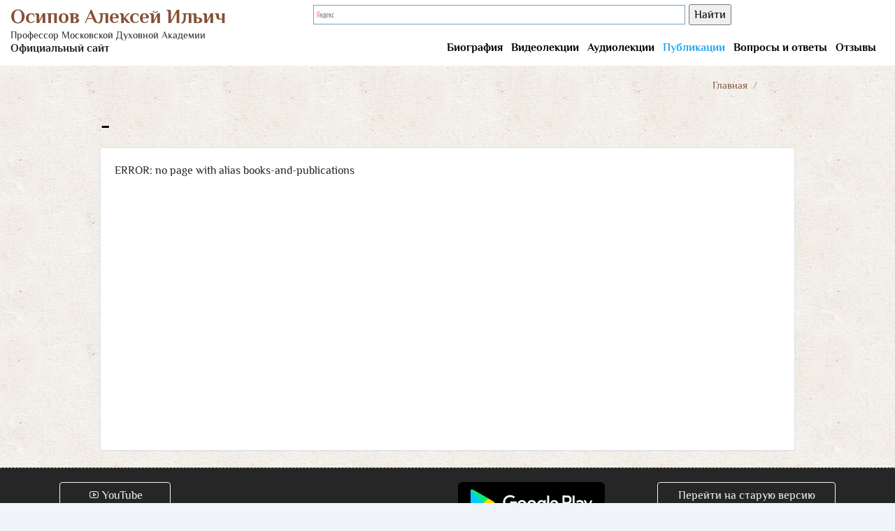

--- FILE ---
content_type: text/html; charset=UTF-8
request_url: https://alexey-osipov.ru/books-and-publications/knigi/kak-zhit-segodnya_kniga/pagen36
body_size: 4455
content:
<!DOCTYPE html>
<html lang="ru">
<head>
    <meta http-equiv="content-type" content="text/html; charset=utf-8" />

    <title> -  - Осипов Алексей Ильич</title>
    <meta name="keywords" content="-">
    <meta name="description" content="-">
    <meta name="viewport" content="width=device-width, initial-scale=1.0, shrink-to-fit=no">

    
    <meta property="og:type" content="website">
    <meta property="og:url" content="https://alexey-osipov.ru/books-and-publications/knigi/kak-zhit-segodnya_kniga/pagen36">
    <meta property="og:title" content="Осипов Алексей Ильич">
    <meta property="og:description" content="Видеолекции протоиерея Алексея Осипова">
    <meta property="og:site_name" content="Осипов Алексей Ильич">
            <meta property="og:image" content="https://alexey-osipov.ru/img/default-share.jpg">
    
    
    <meta name="twitter:card" content="summary_large_image">
    <meta name="twitter:url" content="https://alexey-osipov.ru/books-and-publications/knigi/kak-zhit-segodnya_kniga/pagen36">
    <meta name="twitter:title" content="Осипов Алексей Ильич">
    <meta name="twitter:description" content="Видеолекции протоиерея Алексея Осипова">
            <meta name="twitter:image" content="https://alexey-osipov.ru/img/default-share.jpg">
    
    <link href="https://alexey-osipov.ru/favicon.ico" rel="shortcut icon" type="image/vnd.microsoft.icon" />
    <link href="https://alexey-osipov.ru/packages/backpack/base/css/bundle.css" rel="stylesheet" type="text/css" />
    <link href="https://alexey-osipov.ru/packages/line-awesome/css/line-awesome.min.css" rel="stylesheet" type="text/css" />
    <link href="https://alexey-osipov.ru/css/flags/flag-icon.min.css" rel="stylesheet" type="text/css" />
    <link href="https://alexey-osipov.ru/vendor/lightbox2/css/lightbox.min.css?202601260228" rel="stylesheet" type="text/css" />
    <link href="https://alexey-osipov.ru/fonts/Philosopher/philosopher.css?202601260228" rel="stylesheet" type="text/css" />
    <link href="https://alexey-osipov.ru/css/site.css?2026012602284309" rel="stylesheet" type="text/css" />
    <link href="https://alexey-osipov.ru/css/site_m.css?2026012602282214" rel="stylesheet" type="text/css" />
    <link href="https://alexey-osipov.ru/vendor/semantic/comment.min.css" rel="stylesheet" type="text/css" />
    <style>
        @import url('https://fonts.googleapis.com/css2?family=Rubik:ital,wght@0,300;0,400;0,600;1,300;1,400;1,600&display=swap');
    </style>
    <!-- Livewire Styles -->
<style >
    [wire\:loading], [wire\:loading\.delay], [wire\:loading\.inline-block], [wire\:loading\.inline], [wire\:loading\.block], [wire\:loading\.flex], [wire\:loading\.table], [wire\:loading\.grid], [wire\:loading\.inline-flex] {
        display: none;
    }

    [wire\:loading\.delay\.shortest], [wire\:loading\.delay\.shorter], [wire\:loading\.delay\.short], [wire\:loading\.delay\.long], [wire\:loading\.delay\.longer], [wire\:loading\.delay\.longest] {
        display:none;
    }

    [wire\:offline] {
        display: none;
    }

    [wire\:dirty]:not(textarea):not(input):not(select) {
        display: none;
    }

    input:-webkit-autofill, select:-webkit-autofill, textarea:-webkit-autofill {
        animation-duration: 50000s;
        animation-name: livewireautofill;
    }

    @keyframes livewireautofill { from {} }
</style>

    <script src="https://alexey-osipov.ru/packages/backpack/base/js/bundle.js"></script>
    <script src="https://alexey-osipov.ru/vendor/lightbox2/js/lightbox.min.js"></script>
    <!-- Livewire Scripts -->

<script src="/livewire/livewire.js?id=90730a3b0e7144480175" data-turbo-eval="false" data-turbolinks-eval="false" ></script>
<script data-turbo-eval="false" data-turbolinks-eval="false" >
    if (window.livewire) {
	    console.warn('Livewire: It looks like Livewire\'s @livewireScripts JavaScript assets have already been loaded. Make sure you aren\'t loading them twice.')
	}

    window.livewire = new Livewire();
    window.livewire.devTools(true);
    window.Livewire = window.livewire;
    window.livewire_app_url = '';
    window.livewire_token = 'Vh5WCS4k5pFwtstqYWrgNkyDilXGjYm451PXHzWR';

	/* Make sure Livewire loads first. */
	if (window.Alpine) {
	    /* Defer showing the warning so it doesn't get buried under downstream errors. */
	    document.addEventListener("DOMContentLoaded", function () {
	        setTimeout(function() {
	            console.warn("Livewire: It looks like AlpineJS has already been loaded. Make sure Livewire\'s scripts are loaded before Alpine.\\n\\n Reference docs for more info: http://laravel-livewire.com/docs/alpine-js")
	        })
	    });
	}

	/* Make Alpine wait until Livewire is finished rendering to do its thing. */
    window.deferLoadingAlpine = function (callback) {
        window.addEventListener('livewire:load', function () {
            callback();
        });
    };

    let started = false;

    window.addEventListener('alpine:initializing', function () {
        if (! started) {
            window.livewire.start();

            started = true;
        }
    });

    document.addEventListener("DOMContentLoaded", function () {
        if (! started) {
            window.livewire.start();

            started = true;
        }
    });
</script>
</head>
<body>
<div class="header">
    <div class="container-fluid">
        <div class="row header-search-row">
            <div class="col-md-4">
                <a href="https://alexey-osipov.ru" class="osipov-logo">
                    <span class="logo-line-1">Осипов Алексей Ильич</span>
                </a>
            </div>
            <div class="col-md-6">
                <div class="ya-site-form ya-site-form_inited_no" data-bem="{&quot;action&quot;:&quot;https://alexey-osipov.ru/site-search&quot;,&quot;arrow&quot;:false,&quot;bg&quot;:&quot;transparent&quot;,&quot;fontsize&quot;:16,&quot;fg&quot;:&quot;#000000&quot;,&quot;language&quot;:&quot;ru&quot;,&quot;logo&quot;:&quot;rb&quot;,&quot;publicname&quot;:&quot;Поиск по alexey-osipov.ru&quot;,&quot;suggest&quot;:true,&quot;target&quot;:&quot;_blank&quot;,&quot;tld&quot;:&quot;ru&quot;,&quot;type&quot;:2,&quot;usebigdictionary&quot;:true,&quot;searchid&quot;:10427832,&quot;input_fg&quot;:&quot;#855036&quot;,&quot;input_bg&quot;:&quot;#ffffff&quot;,&quot;input_fontStyle&quot;:&quot;normal&quot;,&quot;input_fontWeight&quot;:&quot;normal&quot;,&quot;input_placeholder&quot;:null,&quot;input_placeholderColor&quot;:&quot;#000000&quot;,&quot;input_borderColor&quot;:&quot;#7f9db9&quot;}">
                    <form action="https://yandex.ru/search/site/" method="get" target="_blank" accept-charset="utf-8">
                        <input type="hidden" name="searchid" value="10427832"/>
                        <input type="hidden" name="l10n" value="ru"/>
                        <input type="hidden" name="reqenc" value=""/>
                        <input type="search" name="text" value=""/>
                        <input type="submit" value="Найти"/>
                    </form>
                </div>
                <style type="text/css">.ya-page_js_yes .ya-site-form_inited_no { display: none; }</style>
                <script type="text/javascript">(function(w,d,c){var s=d.createElement('script'),h=d.getElementsByTagName('script')[0],e=d.documentElement;if((' '+e.className+' ').indexOf(' ya-page_js_yes ')===-1){e.className+=' ya-page_js_yes';}s.type='text/javascript';s.async=true;s.charset='utf-8';s.src=(d.location.protocol==='https:'?'https:':'http:')+'//site.yandex.net/v2.0/js/all.js';h.parentNode.insertBefore(s,h);(w[c]||(w[c]=[])).push(function(){Ya.Site.Form.init()})})(window,document,'yandex_site_callbacks');</script>
            </div>
            <div class="col-md-2 text-right">
                            </div>
        </div>
        <div class="row header-menu-row">
            <div class="col-md-4">
                <span class="logo-line-2">Профессор Московской Духовной Академии</span>
                <span class="logo-line-3">Официальный сайт</span>
            </div>
            <div class="col-md-8">
                
                <nav class="navbar navbar-inverse navbar-static-top mobile-menu" role="navigation">
                    <div class="navbar-header">
                        <button type="button" class="btn btn-sm btn-outline-dark navbar-toggle mobile-burger-button" data-toggle="collapse" data-target="#bs-example-navbar-collapse-1">
                            <i class="la la-burder-icon"></i>
                        </button>
                    </div>
                    <div class="collapse navbar-collapse" id="bs-example-navbar-collapse-1">
                        <ul class="nav navbar-nav">
                            <li>
                                <a href="https://alexey-osipov.ru/biography"
                                   class="btn btn-block  btn-menu-mobile-link ">
                                    Биография
                                </a>
                            </li>
                            <li>
                                <a href="https://alexey-osipov.ru/video"
                                   class="btn btn-block  btn-menu-mobile-link ">
                                    Видеолекции
                                </a>
                            </li>
                            <li>
                                <a href="https://alexey-osipov.ru/audio"
                                   class="btn btn-block  btn-menu-mobile-link ">
                                    Аудиолекции
                                </a>
                            </li>
                            <li>
                                <a href="https://alexey-osipov.ru/books-and-publications"
                                   class="btn btn-block  btn-dark btn-dark-orange ">
                                    Публикации
                                </a>
                            </li>
                            <li>
                                <a href="https://alexey-osipov.ru/faq"
                                   class="btn btn-block  btn-menu-mobile-link ">
                                    Вопросы и ответы
                                </a>
                            </li>
                            <li>
                                <a href="https://alexey-osipov.ru/feedbacks"
                                   class="btn btn-block  btn-menu-mobile-link ">
                                    Отзывы
                                </a>
                            </li>
                        </ul>
                    </div>
                </nav>

                
                <ul class="main-menu desktop-menu">
                    <li>
                        <a href="https://alexey-osipov.ru/biography"
                           class="">
                            Биография
                        </a>
                    </li>
                    <li>
                        <a href="https://alexey-osipov.ru/video" class="">
                            Видеолекции
                        </a>
                    </li>
                    <li>
                        <a href="https://alexey-osipov.ru/audio" class="">
                            Аудиолекции
                        </a>
                    </li>
                    <li>
                        <a href="https://alexey-osipov.ru/books-and-publications" class=" menu-active ">
                            Публикации
                        </a>
                    </li>
                    <li>
                        <a href="https://alexey-osipov.ru/faq" class="">
                            Вопросы и ответы
                        </a>
                    </li>
                    <li>
                        <a href="https://alexey-osipov.ru/feedbacks" class="">
                            Отзывы
                        </a>
                    </li>
                </ul>
            </div>
        </div>
    </div>
</div>

<div class="container-fluid main-body">
    <div class="row">
        <div class="col-md-12">
            <div class="container alf-container">
                <div class="row">
                    <div class="col-md-12">
                        <nav>
    <ol class="breadcrumb justify-content-end bg-transparent">
                    <li class="breadcrumb-item">
                                    <a href="https://alexey-osipov.ru">Главная</a>
                            </li>
                    <li class="breadcrumb-item">
                                    <span class="breadcrumb-title">
                        
                    </span>
                            </li>
            </ol>
</nav>
                    </div>
                </div>
                <div class="row">
                    <div class="col-md-12">
                        <h1>-</h1>
                    </div>
                </div>
                <div class="row">
                    <div class="col-md-12">
                        <div class="card">
                            <div class="card-body" style="min-height: 60vh;">
                                ERROR: no page with alias books-and-publications
                            </div>
                        </div>
                    </div>
                </div>
            </div>
        </div>
    </div>
</div>

<div class="container-fluid footer">
    <div class="row">
        <div class="col-md-12">
            <div class="container">
                <div class="row">
                    <div class="col-md-3">
                        <div class="btn-group-vertical footer-buttons">
                            <a
                                href="http://www.youtube.com/user/osipovalexeyilich?feature=watch&amp;sub_confirmation=1"
                                title="Канал на YouTube"
                                class="btn btn-outline-light">
                                <i class="la la-youtube"></i> YouTube
                            </a>
                            <a
                                href="https://vk.com/a_i_osipov"
                                title="Вконтакте"
                                class="btn btn-outline-light">
                                <i class="la la-vk"></i> VK
                            </a>
                            <a
                                href="https://ok.ru/prof.osipov"
                                title="Одноклассники"
                                class="btn btn-outline-light">
                                <i class="la la-odnoklassniki"></i> Одноклассники
                            </a>
                        </div>
                    </div>
                    <div class="col-md-6">
                        <div class="row app-buttons-row">
                            <div class="col-md-6 col-sm-12 appstore-button-box">



                            </div>
                            <div class="col-md-6 col-sm-12 google-play-button-box">
                                <a target="_blank" class="google-play-button" href="https://play.google.com/store/apps/details?id=com.keyvar.AlexeyOsipov">

                                </a>
                            </div>
                        </div>
                    </div>
                    <div class="col-md-3 footer-stats">
                        <div class="row">
                            <div class="col-12">
                                                                    <a class="btn btn-outline-light"
                                       target="_blank"
                                       href="https://old.alexey-osipov.ru">
                                        Перейти на старую версию сайта
                                    </a>
                                                            </div>
                        </div>
                        <div class="row">
                            <div class="col-12">
                                <div class="row" style="margin-top: 20px;">
                                    <div class="col-12">
                                        <b>Статистика</b>
                                    </div>
                                </div>
                                <div class="row">
                                    <div class="col-12">
                                        Просмотры сегодня: 720
                                    </div>
                                </div>
                                <div class="row">
                                    <div class="col-12">
                                        Посетители сегодня: 338
                                    </div>
                                </div>
                                <div class="row">
                                    <div class="col-12">

                                    </div>
                                </div>



                            </div>
                        </div>

                    </div>
                </div>

            </div>
        </div>
    </div>
    <div class="row">
        <div class="col-md-12 text-center footer-copyright">
            © 2014-2026 ОФИЦИАЛЬНЫЙ САЙТ А.И.ОСИПОВА
        </div>
    </div>
</div>

<!-- Yandex.Metrika counter -->
<script type="text/javascript" >
    (function(m,e,t,r,i,k,a){m[i]=m[i]||function(){(m[i].a=m[i].a||[]).push(arguments)};
        m[i].l=1*new Date();
        for (var j = 0; j < document.scripts.length; j++) {if (document.scripts[j].src === r) { return; }}
        k=e.createElement(t),a=e.getElementsByTagName(t)[0],k.async=1,k.src=r,a.parentNode.insertBefore(k,a)})
    (window, document, "script", "https://mc.yandex.ru/metrika/tag.js", "ym");

    ym(94268214, "init", {
        clickmap:true,
        trackLinks:true,
        accurateTrackBounce:true,
        webvisor:true
    });
</script>
<noscript><div><img src="https://mc.yandex.ru/watch/94268214" style="position:absolute; left:-9999px;" alt="" /></div></noscript>
<!-- /Yandex.Metrika counter -->

</body>
</html>


--- FILE ---
content_type: text/html; charset=UTF-8
request_url: https://alexey-osipov.ru/books-and-publications/knigi/kak-zhit-segodnya_kniga/url('https://fonts.googleapis.com/css2?family=Rubik:ital,wght@0,300
body_size: 5357
content:
<!DOCTYPE html>
<html lang="ru">
<head>
    <meta http-equiv="content-type" content="text/html; charset=utf-8" />

    <title> -  - Осипов Алексей Ильич</title>
    <meta name="keywords" content="-">
    <meta name="description" content="-">
    <meta name="viewport" content="width=device-width, initial-scale=1.0, shrink-to-fit=no">

    
    <meta property="og:type" content="website">
    <meta property="og:url" content="https://alexey-osipov.ru/books-and-publications/knigi/kak-zhit-segodnya_kniga/url(&#039;https://fonts.googleapis.com/css2">
    <meta property="og:title" content="Осипов Алексей Ильич">
    <meta property="og:description" content="Видеолекции протоиерея Алексея Осипова">
    <meta property="og:site_name" content="Осипов Алексей Ильич">
            <meta property="og:image" content="https://alexey-osipov.ru/img/default-share.jpg">
    
    
    <meta name="twitter:card" content="summary_large_image">
    <meta name="twitter:url" content="https://alexey-osipov.ru/books-and-publications/knigi/kak-zhit-segodnya_kniga/url(&#039;https://fonts.googleapis.com/css2">
    <meta name="twitter:title" content="Осипов Алексей Ильич">
    <meta name="twitter:description" content="Видеолекции протоиерея Алексея Осипова">
            <meta name="twitter:image" content="https://alexey-osipov.ru/img/default-share.jpg">
    
    <link href="https://alexey-osipov.ru/favicon.ico" rel="shortcut icon" type="image/vnd.microsoft.icon" />
    <link href="https://alexey-osipov.ru/packages/backpack/base/css/bundle.css" rel="stylesheet" type="text/css" />
    <link href="https://alexey-osipov.ru/packages/line-awesome/css/line-awesome.min.css" rel="stylesheet" type="text/css" />
    <link href="https://alexey-osipov.ru/css/flags/flag-icon.min.css" rel="stylesheet" type="text/css" />
    <link href="https://alexey-osipov.ru/vendor/lightbox2/css/lightbox.min.css?202601260228" rel="stylesheet" type="text/css" />
    <link href="https://alexey-osipov.ru/fonts/Philosopher/philosopher.css?202601260228" rel="stylesheet" type="text/css" />
    <link href="https://alexey-osipov.ru/css/site.css?2026012602284871" rel="stylesheet" type="text/css" />
    <link href="https://alexey-osipov.ru/css/site_m.css?2026012602283626" rel="stylesheet" type="text/css" />
    <link href="https://alexey-osipov.ru/vendor/semantic/comment.min.css" rel="stylesheet" type="text/css" />
    <style>
        @import url('https://fonts.googleapis.com/css2?family=Rubik:ital,wght@0,300;0,400;0,600;1,300;1,400;1,600&display=swap');
    </style>
    <!-- Livewire Styles -->
<style >
    [wire\:loading], [wire\:loading\.delay], [wire\:loading\.inline-block], [wire\:loading\.inline], [wire\:loading\.block], [wire\:loading\.flex], [wire\:loading\.table], [wire\:loading\.grid], [wire\:loading\.inline-flex] {
        display: none;
    }

    [wire\:loading\.delay\.shortest], [wire\:loading\.delay\.shorter], [wire\:loading\.delay\.short], [wire\:loading\.delay\.long], [wire\:loading\.delay\.longer], [wire\:loading\.delay\.longest] {
        display:none;
    }

    [wire\:offline] {
        display: none;
    }

    [wire\:dirty]:not(textarea):not(input):not(select) {
        display: none;
    }

    input:-webkit-autofill, select:-webkit-autofill, textarea:-webkit-autofill {
        animation-duration: 50000s;
        animation-name: livewireautofill;
    }

    @keyframes livewireautofill { from {} }
</style>

    <script src="https://alexey-osipov.ru/packages/backpack/base/js/bundle.js"></script>
    <script src="https://alexey-osipov.ru/vendor/lightbox2/js/lightbox.min.js"></script>
    <!-- Livewire Scripts -->

<script src="/livewire/livewire.js?id=90730a3b0e7144480175" data-turbo-eval="false" data-turbolinks-eval="false" ></script>
<script data-turbo-eval="false" data-turbolinks-eval="false" >
    if (window.livewire) {
	    console.warn('Livewire: It looks like Livewire\'s @livewireScripts JavaScript assets have already been loaded. Make sure you aren\'t loading them twice.')
	}

    window.livewire = new Livewire();
    window.livewire.devTools(true);
    window.Livewire = window.livewire;
    window.livewire_app_url = '';
    window.livewire_token = 'Vh5WCS4k5pFwtstqYWrgNkyDilXGjYm451PXHzWR';

	/* Make sure Livewire loads first. */
	if (window.Alpine) {
	    /* Defer showing the warning so it doesn't get buried under downstream errors. */
	    document.addEventListener("DOMContentLoaded", function () {
	        setTimeout(function() {
	            console.warn("Livewire: It looks like AlpineJS has already been loaded. Make sure Livewire\'s scripts are loaded before Alpine.\\n\\n Reference docs for more info: http://laravel-livewire.com/docs/alpine-js")
	        })
	    });
	}

	/* Make Alpine wait until Livewire is finished rendering to do its thing. */
    window.deferLoadingAlpine = function (callback) {
        window.addEventListener('livewire:load', function () {
            callback();
        });
    };

    let started = false;

    window.addEventListener('alpine:initializing', function () {
        if (! started) {
            window.livewire.start();

            started = true;
        }
    });

    document.addEventListener("DOMContentLoaded", function () {
        if (! started) {
            window.livewire.start();

            started = true;
        }
    });
</script>
</head>
<body>
<div class="header">
    <div class="container-fluid">
        <div class="row header-search-row">
            <div class="col-md-4">
                <a href="https://alexey-osipov.ru" class="osipov-logo">
                    <span class="logo-line-1">Осипов Алексей Ильич</span>
                </a>
            </div>
            <div class="col-md-6">
                <div class="ya-site-form ya-site-form_inited_no" data-bem="{&quot;action&quot;:&quot;https://alexey-osipov.ru/site-search&quot;,&quot;arrow&quot;:false,&quot;bg&quot;:&quot;transparent&quot;,&quot;fontsize&quot;:16,&quot;fg&quot;:&quot;#000000&quot;,&quot;language&quot;:&quot;ru&quot;,&quot;logo&quot;:&quot;rb&quot;,&quot;publicname&quot;:&quot;Поиск по alexey-osipov.ru&quot;,&quot;suggest&quot;:true,&quot;target&quot;:&quot;_blank&quot;,&quot;tld&quot;:&quot;ru&quot;,&quot;type&quot;:2,&quot;usebigdictionary&quot;:true,&quot;searchid&quot;:10427832,&quot;input_fg&quot;:&quot;#855036&quot;,&quot;input_bg&quot;:&quot;#ffffff&quot;,&quot;input_fontStyle&quot;:&quot;normal&quot;,&quot;input_fontWeight&quot;:&quot;normal&quot;,&quot;input_placeholder&quot;:null,&quot;input_placeholderColor&quot;:&quot;#000000&quot;,&quot;input_borderColor&quot;:&quot;#7f9db9&quot;}">
                    <form action="https://yandex.ru/search/site/" method="get" target="_blank" accept-charset="utf-8">
                        <input type="hidden" name="searchid" value="10427832"/>
                        <input type="hidden" name="l10n" value="ru"/>
                        <input type="hidden" name="reqenc" value=""/>
                        <input type="search" name="text" value=""/>
                        <input type="submit" value="Найти"/>
                    </form>
                </div>
                <style type="text/css">.ya-page_js_yes .ya-site-form_inited_no { display: none; }</style>
                <script type="text/javascript">(function(w,d,c){var s=d.createElement('script'),h=d.getElementsByTagName('script')[0],e=d.documentElement;if((' '+e.className+' ').indexOf(' ya-page_js_yes ')===-1){e.className+=' ya-page_js_yes';}s.type='text/javascript';s.async=true;s.charset='utf-8';s.src=(d.location.protocol==='https:'?'https:':'http:')+'//site.yandex.net/v2.0/js/all.js';h.parentNode.insertBefore(s,h);(w[c]||(w[c]=[])).push(function(){Ya.Site.Form.init()})})(window,document,'yandex_site_callbacks');</script>
            </div>
            <div class="col-md-2 text-right">
                            </div>
        </div>
        <div class="row header-menu-row">
            <div class="col-md-4">
                <span class="logo-line-2">Профессор Московской Духовной Академии</span>
                <span class="logo-line-3">Официальный сайт</span>
            </div>
            <div class="col-md-8">
                
                <nav class="navbar navbar-inverse navbar-static-top mobile-menu" role="navigation">
                    <div class="navbar-header">
                        <button type="button" class="btn btn-sm btn-outline-dark navbar-toggle mobile-burger-button" data-toggle="collapse" data-target="#bs-example-navbar-collapse-1">
                            <i class="la la-burder-icon"></i>
                        </button>
                    </div>
                    <div class="collapse navbar-collapse" id="bs-example-navbar-collapse-1">
                        <ul class="nav navbar-nav">
                            <li>
                                <a href="https://alexey-osipov.ru/biography"
                                   class="btn btn-block  btn-menu-mobile-link ">
                                    Биография
                                </a>
                            </li>
                            <li>
                                <a href="https://alexey-osipov.ru/video"
                                   class="btn btn-block  btn-menu-mobile-link ">
                                    Видеолекции
                                </a>
                            </li>
                            <li>
                                <a href="https://alexey-osipov.ru/audio"
                                   class="btn btn-block  btn-menu-mobile-link ">
                                    Аудиолекции
                                </a>
                            </li>
                            <li>
                                <a href="https://alexey-osipov.ru/books-and-publications"
                                   class="btn btn-block  btn-dark btn-dark-orange ">
                                    Публикации
                                </a>
                            </li>
                            <li>
                                <a href="https://alexey-osipov.ru/faq"
                                   class="btn btn-block  btn-menu-mobile-link ">
                                    Вопросы и ответы
                                </a>
                            </li>
                            <li>
                                <a href="https://alexey-osipov.ru/feedbacks"
                                   class="btn btn-block  btn-menu-mobile-link ">
                                    Отзывы
                                </a>
                            </li>
                        </ul>
                    </div>
                </nav>

                
                <ul class="main-menu desktop-menu">
                    <li>
                        <a href="https://alexey-osipov.ru/biography"
                           class="">
                            Биография
                        </a>
                    </li>
                    <li>
                        <a href="https://alexey-osipov.ru/video" class="">
                            Видеолекции
                        </a>
                    </li>
                    <li>
                        <a href="https://alexey-osipov.ru/audio" class="">
                            Аудиолекции
                        </a>
                    </li>
                    <li>
                        <a href="https://alexey-osipov.ru/books-and-publications" class=" menu-active ">
                            Публикации
                        </a>
                    </li>
                    <li>
                        <a href="https://alexey-osipov.ru/faq" class="">
                            Вопросы и ответы
                        </a>
                    </li>
                    <li>
                        <a href="https://alexey-osipov.ru/feedbacks" class="">
                            Отзывы
                        </a>
                    </li>
                </ul>
            </div>
        </div>
    </div>
</div>

<div class="container-fluid main-body">
    <div class="row">
        <div class="col-md-12">
            <div class="container alf-container">
                <div class="row">
                    <div class="col-md-12">
                        <nav>
    <ol class="breadcrumb justify-content-end bg-transparent">
                    <li class="breadcrumb-item">
                                    <a href="https://alexey-osipov.ru">Главная</a>
                            </li>
                    <li class="breadcrumb-item">
                                    <span class="breadcrumb-title">
                        
                    </span>
                            </li>
            </ol>
</nav>
                    </div>
                </div>
                <div class="row">
                    <div class="col-md-12">
                        <h1>-</h1>
                    </div>
                </div>
                <div class="row">
                    <div class="col-md-12">
                        <div class="card">
                            <div class="card-body" style="min-height: 60vh;">
                                ERROR: no page with alias books-and-publications
                            </div>
                        </div>
                    </div>
                </div>
            </div>
        </div>
    </div>
</div>

<div class="container-fluid footer">
    <div class="row">
        <div class="col-md-12">
            <div class="container">
                <div class="row">
                    <div class="col-md-3">
                        <div class="btn-group-vertical footer-buttons">
                            <a
                                href="http://www.youtube.com/user/osipovalexeyilich?feature=watch&amp;sub_confirmation=1"
                                title="Канал на YouTube"
                                class="btn btn-outline-light">
                                <i class="la la-youtube"></i> YouTube
                            </a>
                            <a
                                href="https://vk.com/a_i_osipov"
                                title="Вконтакте"
                                class="btn btn-outline-light">
                                <i class="la la-vk"></i> VK
                            </a>
                            <a
                                href="https://ok.ru/prof.osipov"
                                title="Одноклассники"
                                class="btn btn-outline-light">
                                <i class="la la-odnoklassniki"></i> Одноклассники
                            </a>
                        </div>
                    </div>
                    <div class="col-md-6">
                        <div class="row app-buttons-row">
                            <div class="col-md-6 col-sm-12 appstore-button-box">



                            </div>
                            <div class="col-md-6 col-sm-12 google-play-button-box">
                                <a target="_blank" class="google-play-button" href="https://play.google.com/store/apps/details?id=com.keyvar.AlexeyOsipov">

                                </a>
                            </div>
                        </div>
                    </div>
                    <div class="col-md-3 footer-stats">
                        <div class="row">
                            <div class="col-12">
                                                                    <a class="btn btn-outline-light"
                                       target="_blank"
                                       href="https://old.alexey-osipov.ru">
                                        Перейти на старую версию сайта
                                    </a>
                                                            </div>
                        </div>
                        <div class="row">
                            <div class="col-12">
                                <div class="row" style="margin-top: 20px;">
                                    <div class="col-12">
                                        <b>Статистика</b>
                                    </div>
                                </div>
                                <div class="row">
                                    <div class="col-12">
                                        Просмотры сегодня: 722
                                    </div>
                                </div>
                                <div class="row">
                                    <div class="col-12">
                                        Посетители сегодня: 338
                                    </div>
                                </div>
                                <div class="row">
                                    <div class="col-12">

                                    </div>
                                </div>



                            </div>
                        </div>

                    </div>
                </div>

            </div>
        </div>
    </div>
    <div class="row">
        <div class="col-md-12 text-center footer-copyright">
            © 2014-2026 ОФИЦИАЛЬНЫЙ САЙТ А.И.ОСИПОВА
        </div>
    </div>
</div>

<!-- Yandex.Metrika counter -->
<script type="text/javascript" >
    (function(m,e,t,r,i,k,a){m[i]=m[i]||function(){(m[i].a=m[i].a||[]).push(arguments)};
        m[i].l=1*new Date();
        for (var j = 0; j < document.scripts.length; j++) {if (document.scripts[j].src === r) { return; }}
        k=e.createElement(t),a=e.getElementsByTagName(t)[0],k.async=1,k.src=r,a.parentNode.insertBefore(k,a)})
    (window, document, "script", "https://mc.yandex.ru/metrika/tag.js", "ym");

    ym(94268214, "init", {
        clickmap:true,
        trackLinks:true,
        accurateTrackBounce:true,
        webvisor:true
    });
</script>
<noscript><div><img src="https://mc.yandex.ru/watch/94268214" style="position:absolute; left:-9999px;" alt="" /></div></noscript>
<!-- /Yandex.Metrika counter -->

</body>
</html>


--- FILE ---
content_type: text/css
request_url: https://alexey-osipov.ru/packages/backpack/base/css/bundle.css
body_size: 50076
content:
/*!
 * animate.css - https://animate.style/
 * Version - 4.1.1
 * Licensed under the MIT license - http://opensource.org/licenses/MIT
 *
 * Copyright (c) 2020 Animate.css
 */:root{--animate-duration:1s;--animate-delay:1s;--animate-repeat:1}.animated{-webkit-animation-duration:1s;animation-duration:1s;-webkit-animation-duration:var(--animate-duration);animation-duration:var(--animate-duration);-webkit-animation-fill-mode:both;animation-fill-mode:both}.animated.infinite{-webkit-animation-iteration-count:infinite;animation-iteration-count:infinite}.animated.repeat-1{-webkit-animation-iteration-count:1;animation-iteration-count:1;-webkit-animation-iteration-count:var(--animate-repeat);animation-iteration-count:var(--animate-repeat)}.animated.repeat-2{-webkit-animation-iteration-count:2;animation-iteration-count:2;-webkit-animation-iteration-count:calc(var(--animate-repeat)*2);animation-iteration-count:calc(var(--animate-repeat)*2)}.animated.repeat-3{-webkit-animation-iteration-count:3;animation-iteration-count:3;-webkit-animation-iteration-count:calc(var(--animate-repeat)*3);animation-iteration-count:calc(var(--animate-repeat)*3)}.animated.delay-1s{-webkit-animation-delay:1s;animation-delay:1s;-webkit-animation-delay:var(--animate-delay);animation-delay:var(--animate-delay)}.animated.delay-2s{-webkit-animation-delay:2s;animation-delay:2s;-webkit-animation-delay:calc(var(--animate-delay)*2);animation-delay:calc(var(--animate-delay)*2)}.animated.delay-3s{-webkit-animation-delay:3s;animation-delay:3s;-webkit-animation-delay:calc(var(--animate-delay)*3);animation-delay:calc(var(--animate-delay)*3)}.animated.delay-4s{-webkit-animation-delay:4s;animation-delay:4s;-webkit-animation-delay:calc(var(--animate-delay)*4);animation-delay:calc(var(--animate-delay)*4)}.animated.delay-5s{-webkit-animation-delay:5s;animation-delay:5s;-webkit-animation-delay:calc(var(--animate-delay)*5);animation-delay:calc(var(--animate-delay)*5)}.animated.faster{-webkit-animation-duration:.5s;animation-duration:.5s;-webkit-animation-duration:calc(var(--animate-duration)/2);animation-duration:calc(var(--animate-duration)/2)}.animated.fast{-webkit-animation-duration:.8s;animation-duration:.8s;-webkit-animation-duration:calc(var(--animate-duration)*.8);animation-duration:calc(var(--animate-duration)*.8)}.animated.slow{-webkit-animation-duration:2s;animation-duration:2s;-webkit-animation-duration:calc(var(--animate-duration)*2);animation-duration:calc(var(--animate-duration)*2)}.animated.slower{-webkit-animation-duration:3s;animation-duration:3s;-webkit-animation-duration:calc(var(--animate-duration)*3);animation-duration:calc(var(--animate-duration)*3)}@media (prefers-reduced-motion:reduce),print{.animated{-webkit-animation-duration:1ms!important;animation-duration:1ms!important;-webkit-animation-iteration-count:1!important;animation-iteration-count:1!important;-webkit-transition-duration:1ms!important;transition-duration:1ms!important}.animated[class*=Out]{opacity:0}}@-webkit-keyframes bounce{0%,20%,53%,to{-webkit-animation-timing-function:cubic-bezier(.215,.61,.355,1);animation-timing-function:cubic-bezier(.215,.61,.355,1);-webkit-transform:translateZ(0);transform:translateZ(0)}40%,43%{-webkit-animation-timing-function:cubic-bezier(.755,.05,.855,.06);animation-timing-function:cubic-bezier(.755,.05,.855,.06);-webkit-transform:translate3d(0,-30px,0) scaleY(1.1);transform:translate3d(0,-30px,0) scaleY(1.1)}70%{-webkit-animation-timing-function:cubic-bezier(.755,.05,.855,.06);animation-timing-function:cubic-bezier(.755,.05,.855,.06);-webkit-transform:translate3d(0,-15px,0) scaleY(1.05);transform:translate3d(0,-15px,0) scaleY(1.05)}80%{-webkit-transform:translateZ(0) scaleY(.95);transform:translateZ(0) scaleY(.95);-webkit-transition-timing-function:cubic-bezier(.215,.61,.355,1);transition-timing-function:cubic-bezier(.215,.61,.355,1)}90%{-webkit-transform:translate3d(0,-4px,0) scaleY(1.02);transform:translate3d(0,-4px,0) scaleY(1.02)}}@keyframes bounce{0%,20%,53%,to{-webkit-animation-timing-function:cubic-bezier(.215,.61,.355,1);animation-timing-function:cubic-bezier(.215,.61,.355,1);-webkit-transform:translateZ(0);transform:translateZ(0)}40%,43%{-webkit-animation-timing-function:cubic-bezier(.755,.05,.855,.06);animation-timing-function:cubic-bezier(.755,.05,.855,.06);-webkit-transform:translate3d(0,-30px,0) scaleY(1.1);transform:translate3d(0,-30px,0) scaleY(1.1)}70%{-webkit-animation-timing-function:cubic-bezier(.755,.05,.855,.06);animation-timing-function:cubic-bezier(.755,.05,.855,.06);-webkit-transform:translate3d(0,-15px,0) scaleY(1.05);transform:translate3d(0,-15px,0) scaleY(1.05)}80%{-webkit-transform:translateZ(0) scaleY(.95);transform:translateZ(0) scaleY(.95);-webkit-transition-timing-function:cubic-bezier(.215,.61,.355,1);transition-timing-function:cubic-bezier(.215,.61,.355,1)}90%{-webkit-transform:translate3d(0,-4px,0) scaleY(1.02);transform:translate3d(0,-4px,0) scaleY(1.02)}}.bounce{-webkit-animation-name:bounce;animation-name:bounce;-webkit-transform-origin:center bottom;transform-origin:center bottom}@-webkit-keyframes flash{0%,50%,to{opacity:1}25%,75%{opacity:0}}@keyframes flash{0%,50%,to{opacity:1}25%,75%{opacity:0}}.flash{-webkit-animation-name:flash;animation-name:flash}@-webkit-keyframes pulse{0%{-webkit-transform:scaleX(1);transform:scaleX(1)}50%{-webkit-transform:scale3d(1.05,1.05,1.05);transform:scale3d(1.05,1.05,1.05)}to{-webkit-transform:scaleX(1);transform:scaleX(1)}}@keyframes pulse{0%{-webkit-transform:scaleX(1);transform:scaleX(1)}50%{-webkit-transform:scale3d(1.05,1.05,1.05);transform:scale3d(1.05,1.05,1.05)}to{-webkit-transform:scaleX(1);transform:scaleX(1)}}.pulse{-webkit-animation-name:pulse;animation-name:pulse;-webkit-animation-timing-function:ease-in-out;animation-timing-function:ease-in-out}@-webkit-keyframes rubberBand{0%{-webkit-transform:scaleX(1);transform:scaleX(1)}30%{-webkit-transform:scale3d(1.25,.75,1);transform:scale3d(1.25,.75,1)}40%{-webkit-transform:scale3d(.75,1.25,1);transform:scale3d(.75,1.25,1)}50%{-webkit-transform:scale3d(1.15,.85,1);transform:scale3d(1.15,.85,1)}65%{-webkit-transform:scale3d(.95,1.05,1);transform:scale3d(.95,1.05,1)}75%{-webkit-transform:scale3d(1.05,.95,1);transform:scale3d(1.05,.95,1)}to{-webkit-transform:scaleX(1);transform:scaleX(1)}}@keyframes rubberBand{0%{-webkit-transform:scaleX(1);transform:scaleX(1)}30%{-webkit-transform:scale3d(1.25,.75,1);transform:scale3d(1.25,.75,1)}40%{-webkit-transform:scale3d(.75,1.25,1);transform:scale3d(.75,1.25,1)}50%{-webkit-transform:scale3d(1.15,.85,1);transform:scale3d(1.15,.85,1)}65%{-webkit-transform:scale3d(.95,1.05,1);transform:scale3d(.95,1.05,1)}75%{-webkit-transform:scale3d(1.05,.95,1);transform:scale3d(1.05,.95,1)}to{-webkit-transform:scaleX(1);transform:scaleX(1)}}.rubberBand{-webkit-animation-name:rubberBand;animation-name:rubberBand}@-webkit-keyframes shakeX{0%,to{-webkit-transform:translateZ(0);transform:translateZ(0)}10%,30%,50%,70%,90%{-webkit-transform:translate3d(-10px,0,0);transform:translate3d(-10px,0,0)}20%,40%,60%,80%{-webkit-transform:translate3d(10px,0,0);transform:translate3d(10px,0,0)}}@keyframes shakeX{0%,to{-webkit-transform:translateZ(0);transform:translateZ(0)}10%,30%,50%,70%,90%{-webkit-transform:translate3d(-10px,0,0);transform:translate3d(-10px,0,0)}20%,40%,60%,80%{-webkit-transform:translate3d(10px,0,0);transform:translate3d(10px,0,0)}}.shakeX{-webkit-animation-name:shakeX;animation-name:shakeX}@-webkit-keyframes shakeY{0%,to{-webkit-transform:translateZ(0);transform:translateZ(0)}10%,30%,50%,70%,90%{-webkit-transform:translate3d(0,-10px,0);transform:translate3d(0,-10px,0)}20%,40%,60%,80%{-webkit-transform:translate3d(0,10px,0);transform:translate3d(0,10px,0)}}@keyframes shakeY{0%,to{-webkit-transform:translateZ(0);transform:translateZ(0)}10%,30%,50%,70%,90%{-webkit-transform:translate3d(0,-10px,0);transform:translate3d(0,-10px,0)}20%,40%,60%,80%{-webkit-transform:translate3d(0,10px,0);transform:translate3d(0,10px,0)}}.shakeY{-webkit-animation-name:shakeY;animation-name:shakeY}@-webkit-keyframes headShake{0%{-webkit-transform:translateX(0);transform:translateX(0)}6.5%{-webkit-transform:translateX(-6px) rotateY(-9deg);transform:translateX(-6px) rotateY(-9deg)}18.5%{-webkit-transform:translateX(5px) rotateY(7deg);transform:translateX(5px) rotateY(7deg)}31.5%{-webkit-transform:translateX(-3px) rotateY(-5deg);transform:translateX(-3px) rotateY(-5deg)}43.5%{-webkit-transform:translateX(2px) rotateY(3deg);transform:translateX(2px) rotateY(3deg)}50%{-webkit-transform:translateX(0);transform:translateX(0)}}@keyframes headShake{0%{-webkit-transform:translateX(0);transform:translateX(0)}6.5%{-webkit-transform:translateX(-6px) rotateY(-9deg);transform:translateX(-6px) rotateY(-9deg)}18.5%{-webkit-transform:translateX(5px) rotateY(7deg);transform:translateX(5px) rotateY(7deg)}31.5%{-webkit-transform:translateX(-3px) rotateY(-5deg);transform:translateX(-3px) rotateY(-5deg)}43.5%{-webkit-transform:translateX(2px) rotateY(3deg);transform:translateX(2px) rotateY(3deg)}50%{-webkit-transform:translateX(0);transform:translateX(0)}}.headShake{-webkit-animation-name:headShake;animation-name:headShake;-webkit-animation-timing-function:ease-in-out;animation-timing-function:ease-in-out}@-webkit-keyframes swing{20%{-webkit-transform:rotate(15deg);transform:rotate(15deg)}40%{-webkit-transform:rotate(-10deg);transform:rotate(-10deg)}60%{-webkit-transform:rotate(5deg);transform:rotate(5deg)}80%{-webkit-transform:rotate(-5deg);transform:rotate(-5deg)}to{-webkit-transform:rotate(0deg);transform:rotate(0deg)}}@keyframes swing{20%{-webkit-transform:rotate(15deg);transform:rotate(15deg)}40%{-webkit-transform:rotate(-10deg);transform:rotate(-10deg)}60%{-webkit-transform:rotate(5deg);transform:rotate(5deg)}80%{-webkit-transform:rotate(-5deg);transform:rotate(-5deg)}to{-webkit-transform:rotate(0deg);transform:rotate(0deg)}}.swing{-webkit-animation-name:swing;animation-name:swing;-webkit-transform-origin:top center;transform-origin:top center}@-webkit-keyframes tada{0%{-webkit-transform:scaleX(1);transform:scaleX(1)}10%,20%{-webkit-transform:scale3d(.9,.9,.9) rotate(-3deg);transform:scale3d(.9,.9,.9) rotate(-3deg)}30%,50%,70%,90%{-webkit-transform:scale3d(1.1,1.1,1.1) rotate(3deg);transform:scale3d(1.1,1.1,1.1) rotate(3deg)}40%,60%,80%{-webkit-transform:scale3d(1.1,1.1,1.1) rotate(-3deg);transform:scale3d(1.1,1.1,1.1) rotate(-3deg)}to{-webkit-transform:scaleX(1);transform:scaleX(1)}}@keyframes tada{0%{-webkit-transform:scaleX(1);transform:scaleX(1)}10%,20%{-webkit-transform:scale3d(.9,.9,.9) rotate(-3deg);transform:scale3d(.9,.9,.9) rotate(-3deg)}30%,50%,70%,90%{-webkit-transform:scale3d(1.1,1.1,1.1) rotate(3deg);transform:scale3d(1.1,1.1,1.1) rotate(3deg)}40%,60%,80%{-webkit-transform:scale3d(1.1,1.1,1.1) rotate(-3deg);transform:scale3d(1.1,1.1,1.1) rotate(-3deg)}to{-webkit-transform:scaleX(1);transform:scaleX(1)}}.tada{-webkit-animation-name:tada;animation-name:tada}@-webkit-keyframes wobble{0%{-webkit-transform:translateZ(0);transform:translateZ(0)}15%{-webkit-transform:translate3d(-25%,0,0) rotate(-5deg);transform:translate3d(-25%,0,0) rotate(-5deg)}30%{-webkit-transform:translate3d(20%,0,0) rotate(3deg);transform:translate3d(20%,0,0) rotate(3deg)}45%{-webkit-transform:translate3d(-15%,0,0) rotate(-3deg);transform:translate3d(-15%,0,0) rotate(-3deg)}60%{-webkit-transform:translate3d(10%,0,0) rotate(2deg);transform:translate3d(10%,0,0) rotate(2deg)}75%{-webkit-transform:translate3d(-5%,0,0) rotate(-1deg);transform:translate3d(-5%,0,0) rotate(-1deg)}to{-webkit-transform:translateZ(0);transform:translateZ(0)}}@keyframes wobble{0%{-webkit-transform:translateZ(0);transform:translateZ(0)}15%{-webkit-transform:translate3d(-25%,0,0) rotate(-5deg);transform:translate3d(-25%,0,0) rotate(-5deg)}30%{-webkit-transform:translate3d(20%,0,0) rotate(3deg);transform:translate3d(20%,0,0) rotate(3deg)}45%{-webkit-transform:translate3d(-15%,0,0) rotate(-3deg);transform:translate3d(-15%,0,0) rotate(-3deg)}60%{-webkit-transform:translate3d(10%,0,0) rotate(2deg);transform:translate3d(10%,0,0) rotate(2deg)}75%{-webkit-transform:translate3d(-5%,0,0) rotate(-1deg);transform:translate3d(-5%,0,0) rotate(-1deg)}to{-webkit-transform:translateZ(0);transform:translateZ(0)}}.wobble{-webkit-animation-name:wobble;animation-name:wobble}@-webkit-keyframes jello{0%,11.1%,to{-webkit-transform:translateZ(0);transform:translateZ(0)}22.2%{-webkit-transform:skewX(-12.5deg) skewY(-12.5deg);transform:skewX(-12.5deg) skewY(-12.5deg)}33.3%{-webkit-transform:skewX(6.25deg) skewY(6.25deg);transform:skewX(6.25deg) skewY(6.25deg)}44.4%{-webkit-transform:skewX(-3.125deg) skewY(-3.125deg);transform:skewX(-3.125deg) skewY(-3.125deg)}55.5%{-webkit-transform:skewX(1.5625deg) skewY(1.5625deg);transform:skewX(1.5625deg) skewY(1.5625deg)}66.6%{-webkit-transform:skewX(-.78125deg) skewY(-.78125deg);transform:skewX(-.78125deg) skewY(-.78125deg)}77.7%{-webkit-transform:skewX(.390625deg) skewY(.390625deg);transform:skewX(.390625deg) skewY(.390625deg)}88.8%{-webkit-transform:skewX(-.1953125deg) skewY(-.1953125deg);transform:skewX(-.1953125deg) skewY(-.1953125deg)}}@keyframes jello{0%,11.1%,to{-webkit-transform:translateZ(0);transform:translateZ(0)}22.2%{-webkit-transform:skewX(-12.5deg) skewY(-12.5deg);transform:skewX(-12.5deg) skewY(-12.5deg)}33.3%{-webkit-transform:skewX(6.25deg) skewY(6.25deg);transform:skewX(6.25deg) skewY(6.25deg)}44.4%{-webkit-transform:skewX(-3.125deg) skewY(-3.125deg);transform:skewX(-3.125deg) skewY(-3.125deg)}55.5%{-webkit-transform:skewX(1.5625deg) skewY(1.5625deg);transform:skewX(1.5625deg) skewY(1.5625deg)}66.6%{-webkit-transform:skewX(-.78125deg) skewY(-.78125deg);transform:skewX(-.78125deg) skewY(-.78125deg)}77.7%{-webkit-transform:skewX(.390625deg) skewY(.390625deg);transform:skewX(.390625deg) skewY(.390625deg)}88.8%{-webkit-transform:skewX(-.1953125deg) skewY(-.1953125deg);transform:skewX(-.1953125deg) skewY(-.1953125deg)}}.jello{-webkit-animation-name:jello;animation-name:jello;-webkit-transform-origin:center;transform-origin:center}@-webkit-keyframes heartBeat{0%{-webkit-transform:scale(1);transform:scale(1)}14%{-webkit-transform:scale(1.3);transform:scale(1.3)}28%{-webkit-transform:scale(1);transform:scale(1)}42%{-webkit-transform:scale(1.3);transform:scale(1.3)}70%{-webkit-transform:scale(1);transform:scale(1)}}@keyframes heartBeat{0%{-webkit-transform:scale(1);transform:scale(1)}14%{-webkit-transform:scale(1.3);transform:scale(1.3)}28%{-webkit-transform:scale(1);transform:scale(1)}42%{-webkit-transform:scale(1.3);transform:scale(1.3)}70%{-webkit-transform:scale(1);transform:scale(1)}}.heartBeat{-webkit-animation-duration:1.3s;animation-duration:1.3s;-webkit-animation-duration:calc(var(--animate-duration)*1.3);animation-duration:calc(var(--animate-duration)*1.3);-webkit-animation-name:heartBeat;animation-name:heartBeat;-webkit-animation-timing-function:ease-in-out;animation-timing-function:ease-in-out}@-webkit-keyframes backInDown{0%{opacity:.7;-webkit-transform:translateY(-1200px) scale(.7);transform:translateY(-1200px) scale(.7)}80%{opacity:.7;-webkit-transform:translateY(0) scale(.7);transform:translateY(0) scale(.7)}to{opacity:1;-webkit-transform:scale(1);transform:scale(1)}}@keyframes backInDown{0%{opacity:.7;-webkit-transform:translateY(-1200px) scale(.7);transform:translateY(-1200px) scale(.7)}80%{opacity:.7;-webkit-transform:translateY(0) scale(.7);transform:translateY(0) scale(.7)}to{opacity:1;-webkit-transform:scale(1);transform:scale(1)}}.backInDown{-webkit-animation-name:backInDown;animation-name:backInDown}@-webkit-keyframes backInLeft{0%{opacity:.7;-webkit-transform:translateX(-2000px) scale(.7);transform:translateX(-2000px) scale(.7)}80%{opacity:.7;-webkit-transform:translateX(0) scale(.7);transform:translateX(0) scale(.7)}to{opacity:1;-webkit-transform:scale(1);transform:scale(1)}}@keyframes backInLeft{0%{opacity:.7;-webkit-transform:translateX(-2000px) scale(.7);transform:translateX(-2000px) scale(.7)}80%{opacity:.7;-webkit-transform:translateX(0) scale(.7);transform:translateX(0) scale(.7)}to{opacity:1;-webkit-transform:scale(1);transform:scale(1)}}.backInLeft{-webkit-animation-name:backInLeft;animation-name:backInLeft}@-webkit-keyframes backInRight{0%{opacity:.7;-webkit-transform:translateX(2000px) scale(.7);transform:translateX(2000px) scale(.7)}80%{opacity:.7;-webkit-transform:translateX(0) scale(.7);transform:translateX(0) scale(.7)}to{opacity:1;-webkit-transform:scale(1);transform:scale(1)}}@keyframes backInRight{0%{opacity:.7;-webkit-transform:translateX(2000px) scale(.7);transform:translateX(2000px) scale(.7)}80%{opacity:.7;-webkit-transform:translateX(0) scale(.7);transform:translateX(0) scale(.7)}to{opacity:1;-webkit-transform:scale(1);transform:scale(1)}}.backInRight{-webkit-animation-name:backInRight;animation-name:backInRight}@-webkit-keyframes backInUp{0%{opacity:.7;-webkit-transform:translateY(1200px) scale(.7);transform:translateY(1200px) scale(.7)}80%{opacity:.7;-webkit-transform:translateY(0) scale(.7);transform:translateY(0) scale(.7)}to{opacity:1;-webkit-transform:scale(1);transform:scale(1)}}@keyframes backInUp{0%{opacity:.7;-webkit-transform:translateY(1200px) scale(.7);transform:translateY(1200px) scale(.7)}80%{opacity:.7;-webkit-transform:translateY(0) scale(.7);transform:translateY(0) scale(.7)}to{opacity:1;-webkit-transform:scale(1);transform:scale(1)}}.backInUp{-webkit-animation-name:backInUp;animation-name:backInUp}@-webkit-keyframes backOutDown{0%{opacity:1;-webkit-transform:scale(1);transform:scale(1)}20%{opacity:.7;-webkit-transform:translateY(0) scale(.7);transform:translateY(0) scale(.7)}to{opacity:.7;-webkit-transform:translateY(700px) scale(.7);transform:translateY(700px) scale(.7)}}@keyframes backOutDown{0%{opacity:1;-webkit-transform:scale(1);transform:scale(1)}20%{opacity:.7;-webkit-transform:translateY(0) scale(.7);transform:translateY(0) scale(.7)}to{opacity:.7;-webkit-transform:translateY(700px) scale(.7);transform:translateY(700px) scale(.7)}}.backOutDown{-webkit-animation-name:backOutDown;animation-name:backOutDown}@-webkit-keyframes backOutLeft{0%{opacity:1;-webkit-transform:scale(1);transform:scale(1)}20%{opacity:.7;-webkit-transform:translateX(0) scale(.7);transform:translateX(0) scale(.7)}to{opacity:.7;-webkit-transform:translateX(-2000px) scale(.7);transform:translateX(-2000px) scale(.7)}}@keyframes backOutLeft{0%{opacity:1;-webkit-transform:scale(1);transform:scale(1)}20%{opacity:.7;-webkit-transform:translateX(0) scale(.7);transform:translateX(0) scale(.7)}to{opacity:.7;-webkit-transform:translateX(-2000px) scale(.7);transform:translateX(-2000px) scale(.7)}}.backOutLeft{-webkit-animation-name:backOutLeft;animation-name:backOutLeft}@-webkit-keyframes backOutRight{0%{opacity:1;-webkit-transform:scale(1);transform:scale(1)}20%{opacity:.7;-webkit-transform:translateX(0) scale(.7);transform:translateX(0) scale(.7)}to{opacity:.7;-webkit-transform:translateX(2000px) scale(.7);transform:translateX(2000px) scale(.7)}}@keyframes backOutRight{0%{opacity:1;-webkit-transform:scale(1);transform:scale(1)}20%{opacity:.7;-webkit-transform:translateX(0) scale(.7);transform:translateX(0) scale(.7)}to{opacity:.7;-webkit-transform:translateX(2000px) scale(.7);transform:translateX(2000px) scale(.7)}}.backOutRight{-webkit-animation-name:backOutRight;animation-name:backOutRight}@-webkit-keyframes backOutUp{0%{opacity:1;-webkit-transform:scale(1);transform:scale(1)}20%{opacity:.7;-webkit-transform:translateY(0) scale(.7);transform:translateY(0) scale(.7)}to{opacity:.7;-webkit-transform:translateY(-700px) scale(.7);transform:translateY(-700px) scale(.7)}}@keyframes backOutUp{0%{opacity:1;-webkit-transform:scale(1);transform:scale(1)}20%{opacity:.7;-webkit-transform:translateY(0) scale(.7);transform:translateY(0) scale(.7)}to{opacity:.7;-webkit-transform:translateY(-700px) scale(.7);transform:translateY(-700px) scale(.7)}}.backOutUp{-webkit-animation-name:backOutUp;animation-name:backOutUp}@-webkit-keyframes bounceIn{0%,20%,40%,60%,80%,to{-webkit-animation-timing-function:cubic-bezier(.215,.61,.355,1);animation-timing-function:cubic-bezier(.215,.61,.355,1)}0%{opacity:0;-webkit-transform:scale3d(.3,.3,.3);transform:scale3d(.3,.3,.3)}20%{-webkit-transform:scale3d(1.1,1.1,1.1);transform:scale3d(1.1,1.1,1.1)}40%{-webkit-transform:scale3d(.9,.9,.9);transform:scale3d(.9,.9,.9)}60%{opacity:1;-webkit-transform:scale3d(1.03,1.03,1.03);transform:scale3d(1.03,1.03,1.03)}80%{-webkit-transform:scale3d(.97,.97,.97);transform:scale3d(.97,.97,.97)}to{opacity:1;-webkit-transform:scaleX(1);transform:scaleX(1)}}@keyframes bounceIn{0%,20%,40%,60%,80%,to{-webkit-animation-timing-function:cubic-bezier(.215,.61,.355,1);animation-timing-function:cubic-bezier(.215,.61,.355,1)}0%{opacity:0;-webkit-transform:scale3d(.3,.3,.3);transform:scale3d(.3,.3,.3)}20%{-webkit-transform:scale3d(1.1,1.1,1.1);transform:scale3d(1.1,1.1,1.1)}40%{-webkit-transform:scale3d(.9,.9,.9);transform:scale3d(.9,.9,.9)}60%{opacity:1;-webkit-transform:scale3d(1.03,1.03,1.03);transform:scale3d(1.03,1.03,1.03)}80%{-webkit-transform:scale3d(.97,.97,.97);transform:scale3d(.97,.97,.97)}to{opacity:1;-webkit-transform:scaleX(1);transform:scaleX(1)}}.bounceIn{-webkit-animation-duration:.75s;animation-duration:.75s;-webkit-animation-duration:calc(var(--animate-duration)*.75);animation-duration:calc(var(--animate-duration)*.75);-webkit-animation-name:bounceIn;animation-name:bounceIn}@-webkit-keyframes bounceInDown{0%,60%,75%,90%,to{-webkit-animation-timing-function:cubic-bezier(.215,.61,.355,1);animation-timing-function:cubic-bezier(.215,.61,.355,1)}0%{opacity:0;-webkit-transform:translate3d(0,-3000px,0) scaleY(3);transform:translate3d(0,-3000px,0) scaleY(3)}60%{opacity:1;-webkit-transform:translate3d(0,25px,0) scaleY(.9);transform:translate3d(0,25px,0) scaleY(.9)}75%{-webkit-transform:translate3d(0,-10px,0) scaleY(.95);transform:translate3d(0,-10px,0) scaleY(.95)}90%{-webkit-transform:translate3d(0,5px,0) scaleY(.985);transform:translate3d(0,5px,0) scaleY(.985)}to{-webkit-transform:translateZ(0);transform:translateZ(0)}}@keyframes bounceInDown{0%,60%,75%,90%,to{-webkit-animation-timing-function:cubic-bezier(.215,.61,.355,1);animation-timing-function:cubic-bezier(.215,.61,.355,1)}0%{opacity:0;-webkit-transform:translate3d(0,-3000px,0) scaleY(3);transform:translate3d(0,-3000px,0) scaleY(3)}60%{opacity:1;-webkit-transform:translate3d(0,25px,0) scaleY(.9);transform:translate3d(0,25px,0) scaleY(.9)}75%{-webkit-transform:translate3d(0,-10px,0) scaleY(.95);transform:translate3d(0,-10px,0) scaleY(.95)}90%{-webkit-transform:translate3d(0,5px,0) scaleY(.985);transform:translate3d(0,5px,0) scaleY(.985)}to{-webkit-transform:translateZ(0);transform:translateZ(0)}}.bounceInDown{-webkit-animation-name:bounceInDown;animation-name:bounceInDown}@-webkit-keyframes bounceInLeft{0%,60%,75%,90%,to{-webkit-animation-timing-function:cubic-bezier(.215,.61,.355,1);animation-timing-function:cubic-bezier(.215,.61,.355,1)}0%{opacity:0;-webkit-transform:translate3d(-3000px,0,0) scaleX(3);transform:translate3d(-3000px,0,0) scaleX(3)}60%{opacity:1;-webkit-transform:translate3d(25px,0,0) scaleX(1);transform:translate3d(25px,0,0) scaleX(1)}75%{-webkit-transform:translate3d(-10px,0,0) scaleX(.98);transform:translate3d(-10px,0,0) scaleX(.98)}90%{-webkit-transform:translate3d(5px,0,0) scaleX(.995);transform:translate3d(5px,0,0) scaleX(.995)}to{-webkit-transform:translateZ(0);transform:translateZ(0)}}@keyframes bounceInLeft{0%,60%,75%,90%,to{-webkit-animation-timing-function:cubic-bezier(.215,.61,.355,1);animation-timing-function:cubic-bezier(.215,.61,.355,1)}0%{opacity:0;-webkit-transform:translate3d(-3000px,0,0) scaleX(3);transform:translate3d(-3000px,0,0) scaleX(3)}60%{opacity:1;-webkit-transform:translate3d(25px,0,0) scaleX(1);transform:translate3d(25px,0,0) scaleX(1)}75%{-webkit-transform:translate3d(-10px,0,0) scaleX(.98);transform:translate3d(-10px,0,0) scaleX(.98)}90%{-webkit-transform:translate3d(5px,0,0) scaleX(.995);transform:translate3d(5px,0,0) scaleX(.995)}to{-webkit-transform:translateZ(0);transform:translateZ(0)}}.bounceInLeft{-webkit-animation-name:bounceInLeft;animation-name:bounceInLeft}@-webkit-keyframes bounceInRight{0%,60%,75%,90%,to{-webkit-animation-timing-function:cubic-bezier(.215,.61,.355,1);animation-timing-function:cubic-bezier(.215,.61,.355,1)}0%{opacity:0;-webkit-transform:translate3d(3000px,0,0) scaleX(3);transform:translate3d(3000px,0,0) scaleX(3)}60%{opacity:1;-webkit-transform:translate3d(-25px,0,0) scaleX(1);transform:translate3d(-25px,0,0) scaleX(1)}75%{-webkit-transform:translate3d(10px,0,0) scaleX(.98);transform:translate3d(10px,0,0) scaleX(.98)}90%{-webkit-transform:translate3d(-5px,0,0) scaleX(.995);transform:translate3d(-5px,0,0) scaleX(.995)}to{-webkit-transform:translateZ(0);transform:translateZ(0)}}@keyframes bounceInRight{0%,60%,75%,90%,to{-webkit-animation-timing-function:cubic-bezier(.215,.61,.355,1);animation-timing-function:cubic-bezier(.215,.61,.355,1)}0%{opacity:0;-webkit-transform:translate3d(3000px,0,0) scaleX(3);transform:translate3d(3000px,0,0) scaleX(3)}60%{opacity:1;-webkit-transform:translate3d(-25px,0,0) scaleX(1);transform:translate3d(-25px,0,0) scaleX(1)}75%{-webkit-transform:translate3d(10px,0,0) scaleX(.98);transform:translate3d(10px,0,0) scaleX(.98)}90%{-webkit-transform:translate3d(-5px,0,0) scaleX(.995);transform:translate3d(-5px,0,0) scaleX(.995)}to{-webkit-transform:translateZ(0);transform:translateZ(0)}}.bounceInRight{-webkit-animation-name:bounceInRight;animation-name:bounceInRight}@-webkit-keyframes bounceInUp{0%,60%,75%,90%,to{-webkit-animation-timing-function:cubic-bezier(.215,.61,.355,1);animation-timing-function:cubic-bezier(.215,.61,.355,1)}0%{opacity:0;-webkit-transform:translate3d(0,3000px,0) scaleY(5);transform:translate3d(0,3000px,0) scaleY(5)}60%{opacity:1;-webkit-transform:translate3d(0,-20px,0) scaleY(.9);transform:translate3d(0,-20px,0) scaleY(.9)}75%{-webkit-transform:translate3d(0,10px,0) scaleY(.95);transform:translate3d(0,10px,0) scaleY(.95)}90%{-webkit-transform:translate3d(0,-5px,0) scaleY(.985);transform:translate3d(0,-5px,0) scaleY(.985)}to{-webkit-transform:translateZ(0);transform:translateZ(0)}}@keyframes bounceInUp{0%,60%,75%,90%,to{-webkit-animation-timing-function:cubic-bezier(.215,.61,.355,1);animation-timing-function:cubic-bezier(.215,.61,.355,1)}0%{opacity:0;-webkit-transform:translate3d(0,3000px,0) scaleY(5);transform:translate3d(0,3000px,0) scaleY(5)}60%{opacity:1;-webkit-transform:translate3d(0,-20px,0) scaleY(.9);transform:translate3d(0,-20px,0) scaleY(.9)}75%{-webkit-transform:translate3d(0,10px,0) scaleY(.95);transform:translate3d(0,10px,0) scaleY(.95)}90%{-webkit-transform:translate3d(0,-5px,0) scaleY(.985);transform:translate3d(0,-5px,0) scaleY(.985)}to{-webkit-transform:translateZ(0);transform:translateZ(0)}}.bounceInUp{-webkit-animation-name:bounceInUp;animation-name:bounceInUp}@-webkit-keyframes bounceOut{20%{-webkit-transform:scale3d(.9,.9,.9);transform:scale3d(.9,.9,.9)}50%,55%{opacity:1;-webkit-transform:scale3d(1.1,1.1,1.1);transform:scale3d(1.1,1.1,1.1)}to{opacity:0;-webkit-transform:scale3d(.3,.3,.3);transform:scale3d(.3,.3,.3)}}@keyframes bounceOut{20%{-webkit-transform:scale3d(.9,.9,.9);transform:scale3d(.9,.9,.9)}50%,55%{opacity:1;-webkit-transform:scale3d(1.1,1.1,1.1);transform:scale3d(1.1,1.1,1.1)}to{opacity:0;-webkit-transform:scale3d(.3,.3,.3);transform:scale3d(.3,.3,.3)}}.bounceOut{-webkit-animation-duration:.75s;animation-duration:.75s;-webkit-animation-duration:calc(var(--animate-duration)*.75);animation-duration:calc(var(--animate-duration)*.75);-webkit-animation-name:bounceOut;animation-name:bounceOut}@-webkit-keyframes bounceOutDown{20%{-webkit-transform:translate3d(0,10px,0) scaleY(.985);transform:translate3d(0,10px,0) scaleY(.985)}40%,45%{opacity:1;-webkit-transform:translate3d(0,-20px,0) scaleY(.9);transform:translate3d(0,-20px,0) scaleY(.9)}to{opacity:0;-webkit-transform:translate3d(0,2000px,0) scaleY(3);transform:translate3d(0,2000px,0) scaleY(3)}}@keyframes bounceOutDown{20%{-webkit-transform:translate3d(0,10px,0) scaleY(.985);transform:translate3d(0,10px,0) scaleY(.985)}40%,45%{opacity:1;-webkit-transform:translate3d(0,-20px,0) scaleY(.9);transform:translate3d(0,-20px,0) scaleY(.9)}to{opacity:0;-webkit-transform:translate3d(0,2000px,0) scaleY(3);transform:translate3d(0,2000px,0) scaleY(3)}}.bounceOutDown{-webkit-animation-name:bounceOutDown;animation-name:bounceOutDown}@-webkit-keyframes bounceOutLeft{20%{opacity:1;-webkit-transform:translate3d(20px,0,0) scaleX(.9);transform:translate3d(20px,0,0) scaleX(.9)}to{opacity:0;-webkit-transform:translate3d(-2000px,0,0) scaleX(2);transform:translate3d(-2000px,0,0) scaleX(2)}}@keyframes bounceOutLeft{20%{opacity:1;-webkit-transform:translate3d(20px,0,0) scaleX(.9);transform:translate3d(20px,0,0) scaleX(.9)}to{opacity:0;-webkit-transform:translate3d(-2000px,0,0) scaleX(2);transform:translate3d(-2000px,0,0) scaleX(2)}}.bounceOutLeft{-webkit-animation-name:bounceOutLeft;animation-name:bounceOutLeft}@-webkit-keyframes bounceOutRight{20%{opacity:1;-webkit-transform:translate3d(-20px,0,0) scaleX(.9);transform:translate3d(-20px,0,0) scaleX(.9)}to{opacity:0;-webkit-transform:translate3d(2000px,0,0) scaleX(2);transform:translate3d(2000px,0,0) scaleX(2)}}@keyframes bounceOutRight{20%{opacity:1;-webkit-transform:translate3d(-20px,0,0) scaleX(.9);transform:translate3d(-20px,0,0) scaleX(.9)}to{opacity:0;-webkit-transform:translate3d(2000px,0,0) scaleX(2);transform:translate3d(2000px,0,0) scaleX(2)}}.bounceOutRight{-webkit-animation-name:bounceOutRight;animation-name:bounceOutRight}@-webkit-keyframes bounceOutUp{20%{-webkit-transform:translate3d(0,-10px,0) scaleY(.985);transform:translate3d(0,-10px,0) scaleY(.985)}40%,45%{opacity:1;-webkit-transform:translate3d(0,20px,0) scaleY(.9);transform:translate3d(0,20px,0) scaleY(.9)}to{opacity:0;-webkit-transform:translate3d(0,-2000px,0) scaleY(3);transform:translate3d(0,-2000px,0) scaleY(3)}}@keyframes bounceOutUp{20%{-webkit-transform:translate3d(0,-10px,0) scaleY(.985);transform:translate3d(0,-10px,0) scaleY(.985)}40%,45%{opacity:1;-webkit-transform:translate3d(0,20px,0) scaleY(.9);transform:translate3d(0,20px,0) scaleY(.9)}to{opacity:0;-webkit-transform:translate3d(0,-2000px,0) scaleY(3);transform:translate3d(0,-2000px,0) scaleY(3)}}.bounceOutUp{-webkit-animation-name:bounceOutUp;animation-name:bounceOutUp}@-webkit-keyframes fadeIn{0%{opacity:0}to{opacity:1}}@keyframes fadeIn{0%{opacity:0}to{opacity:1}}.fadeIn{-webkit-animation-name:fadeIn;animation-name:fadeIn}@-webkit-keyframes fadeInDown{0%{opacity:0;-webkit-transform:translate3d(0,-100%,0);transform:translate3d(0,-100%,0)}to{opacity:1;-webkit-transform:translateZ(0);transform:translateZ(0)}}@keyframes fadeInDown{0%{opacity:0;-webkit-transform:translate3d(0,-100%,0);transform:translate3d(0,-100%,0)}to{opacity:1;-webkit-transform:translateZ(0);transform:translateZ(0)}}.fadeInDown{-webkit-animation-name:fadeInDown;animation-name:fadeInDown}@-webkit-keyframes fadeInDownBig{0%{opacity:0;-webkit-transform:translate3d(0,-2000px,0);transform:translate3d(0,-2000px,0)}to{opacity:1;-webkit-transform:translateZ(0);transform:translateZ(0)}}@keyframes fadeInDownBig{0%{opacity:0;-webkit-transform:translate3d(0,-2000px,0);transform:translate3d(0,-2000px,0)}to{opacity:1;-webkit-transform:translateZ(0);transform:translateZ(0)}}.fadeInDownBig{-webkit-animation-name:fadeInDownBig;animation-name:fadeInDownBig}@-webkit-keyframes fadeInLeft{0%{opacity:0;-webkit-transform:translate3d(-100%,0,0);transform:translate3d(-100%,0,0)}to{opacity:1;-webkit-transform:translateZ(0);transform:translateZ(0)}}@keyframes fadeInLeft{0%{opacity:0;-webkit-transform:translate3d(-100%,0,0);transform:translate3d(-100%,0,0)}to{opacity:1;-webkit-transform:translateZ(0);transform:translateZ(0)}}.fadeInLeft{-webkit-animation-name:fadeInLeft;animation-name:fadeInLeft}@-webkit-keyframes fadeInLeftBig{0%{opacity:0;-webkit-transform:translate3d(-2000px,0,0);transform:translate3d(-2000px,0,0)}to{opacity:1;-webkit-transform:translateZ(0);transform:translateZ(0)}}@keyframes fadeInLeftBig{0%{opacity:0;-webkit-transform:translate3d(-2000px,0,0);transform:translate3d(-2000px,0,0)}to{opacity:1;-webkit-transform:translateZ(0);transform:translateZ(0)}}.fadeInLeftBig{-webkit-animation-name:fadeInLeftBig;animation-name:fadeInLeftBig}@-webkit-keyframes fadeInRight{0%{opacity:0;-webkit-transform:translate3d(100%,0,0);transform:translate3d(100%,0,0)}to{opacity:1;-webkit-transform:translateZ(0);transform:translateZ(0)}}@keyframes fadeInRight{0%{opacity:0;-webkit-transform:translate3d(100%,0,0);transform:translate3d(100%,0,0)}to{opacity:1;-webkit-transform:translateZ(0);transform:translateZ(0)}}.fadeInRight{-webkit-animation-name:fadeInRight;animation-name:fadeInRight}@-webkit-keyframes fadeInRightBig{0%{opacity:0;-webkit-transform:translate3d(2000px,0,0);transform:translate3d(2000px,0,0)}to{opacity:1;-webkit-transform:translateZ(0);transform:translateZ(0)}}@keyframes fadeInRightBig{0%{opacity:0;-webkit-transform:translate3d(2000px,0,0);transform:translate3d(2000px,0,0)}to{opacity:1;-webkit-transform:translateZ(0);transform:translateZ(0)}}.fadeInRightBig{-webkit-animation-name:fadeInRightBig;animation-name:fadeInRightBig}@-webkit-keyframes fadeInUp{0%{opacity:0;-webkit-transform:translate3d(0,100%,0);transform:translate3d(0,100%,0)}to{opacity:1;-webkit-transform:translateZ(0);transform:translateZ(0)}}@keyframes fadeInUp{0%{opacity:0;-webkit-transform:translate3d(0,100%,0);transform:translate3d(0,100%,0)}to{opacity:1;-webkit-transform:translateZ(0);transform:translateZ(0)}}.fadeInUp{-webkit-animation-name:fadeInUp;animation-name:fadeInUp}@-webkit-keyframes fadeInUpBig{0%{opacity:0;-webkit-transform:translate3d(0,2000px,0);transform:translate3d(0,2000px,0)}to{opacity:1;-webkit-transform:translateZ(0);transform:translateZ(0)}}@keyframes fadeInUpBig{0%{opacity:0;-webkit-transform:translate3d(0,2000px,0);transform:translate3d(0,2000px,0)}to{opacity:1;-webkit-transform:translateZ(0);transform:translateZ(0)}}.fadeInUpBig{-webkit-animation-name:fadeInUpBig;animation-name:fadeInUpBig}@-webkit-keyframes fadeInTopLeft{0%{opacity:0;-webkit-transform:translate3d(-100%,-100%,0);transform:translate3d(-100%,-100%,0)}to{opacity:1;-webkit-transform:translateZ(0);transform:translateZ(0)}}@keyframes fadeInTopLeft{0%{opacity:0;-webkit-transform:translate3d(-100%,-100%,0);transform:translate3d(-100%,-100%,0)}to{opacity:1;-webkit-transform:translateZ(0);transform:translateZ(0)}}.fadeInTopLeft{-webkit-animation-name:fadeInTopLeft;animation-name:fadeInTopLeft}@-webkit-keyframes fadeInTopRight{0%{opacity:0;-webkit-transform:translate3d(100%,-100%,0);transform:translate3d(100%,-100%,0)}to{opacity:1;-webkit-transform:translateZ(0);transform:translateZ(0)}}@keyframes fadeInTopRight{0%{opacity:0;-webkit-transform:translate3d(100%,-100%,0);transform:translate3d(100%,-100%,0)}to{opacity:1;-webkit-transform:translateZ(0);transform:translateZ(0)}}.fadeInTopRight{-webkit-animation-name:fadeInTopRight;animation-name:fadeInTopRight}@-webkit-keyframes fadeInBottomLeft{0%{opacity:0;-webkit-transform:translate3d(-100%,100%,0);transform:translate3d(-100%,100%,0)}to{opacity:1;-webkit-transform:translateZ(0);transform:translateZ(0)}}@keyframes fadeInBottomLeft{0%{opacity:0;-webkit-transform:translate3d(-100%,100%,0);transform:translate3d(-100%,100%,0)}to{opacity:1;-webkit-transform:translateZ(0);transform:translateZ(0)}}.fadeInBottomLeft{-webkit-animation-name:fadeInBottomLeft;animation-name:fadeInBottomLeft}@-webkit-keyframes fadeInBottomRight{0%{opacity:0;-webkit-transform:translate3d(100%,100%,0);transform:translate3d(100%,100%,0)}to{opacity:1;-webkit-transform:translateZ(0);transform:translateZ(0)}}@keyframes fadeInBottomRight{0%{opacity:0;-webkit-transform:translate3d(100%,100%,0);transform:translate3d(100%,100%,0)}to{opacity:1;-webkit-transform:translateZ(0);transform:translateZ(0)}}.fadeInBottomRight{-webkit-animation-name:fadeInBottomRight;animation-name:fadeInBottomRight}@-webkit-keyframes fadeOut{0%{opacity:1}to{opacity:0}}@keyframes fadeOut{0%{opacity:1}to{opacity:0}}.fadeOut{-webkit-animation-name:fadeOut;animation-name:fadeOut}@-webkit-keyframes fadeOutDown{0%{opacity:1}to{opacity:0;-webkit-transform:translate3d(0,100%,0);transform:translate3d(0,100%,0)}}@keyframes fadeOutDown{0%{opacity:1}to{opacity:0;-webkit-transform:translate3d(0,100%,0);transform:translate3d(0,100%,0)}}.fadeOutDown{-webkit-animation-name:fadeOutDown;animation-name:fadeOutDown}@-webkit-keyframes fadeOutDownBig{0%{opacity:1}to{opacity:0;-webkit-transform:translate3d(0,2000px,0);transform:translate3d(0,2000px,0)}}@keyframes fadeOutDownBig{0%{opacity:1}to{opacity:0;-webkit-transform:translate3d(0,2000px,0);transform:translate3d(0,2000px,0)}}.fadeOutDownBig{-webkit-animation-name:fadeOutDownBig;animation-name:fadeOutDownBig}@-webkit-keyframes fadeOutLeft{0%{opacity:1}to{opacity:0;-webkit-transform:translate3d(-100%,0,0);transform:translate3d(-100%,0,0)}}@keyframes fadeOutLeft{0%{opacity:1}to{opacity:0;-webkit-transform:translate3d(-100%,0,0);transform:translate3d(-100%,0,0)}}.fadeOutLeft{-webkit-animation-name:fadeOutLeft;animation-name:fadeOutLeft}@-webkit-keyframes fadeOutLeftBig{0%{opacity:1}to{opacity:0;-webkit-transform:translate3d(-2000px,0,0);transform:translate3d(-2000px,0,0)}}@keyframes fadeOutLeftBig{0%{opacity:1}to{opacity:0;-webkit-transform:translate3d(-2000px,0,0);transform:translate3d(-2000px,0,0)}}.fadeOutLeftBig{-webkit-animation-name:fadeOutLeftBig;animation-name:fadeOutLeftBig}@-webkit-keyframes fadeOutRight{0%{opacity:1}to{opacity:0;-webkit-transform:translate3d(100%,0,0);transform:translate3d(100%,0,0)}}@keyframes fadeOutRight{0%{opacity:1}to{opacity:0;-webkit-transform:translate3d(100%,0,0);transform:translate3d(100%,0,0)}}.fadeOutRight{-webkit-animation-name:fadeOutRight;animation-name:fadeOutRight}@-webkit-keyframes fadeOutRightBig{0%{opacity:1}to{opacity:0;-webkit-transform:translate3d(2000px,0,0);transform:translate3d(2000px,0,0)}}@keyframes fadeOutRightBig{0%{opacity:1}to{opacity:0;-webkit-transform:translate3d(2000px,0,0);transform:translate3d(2000px,0,0)}}.fadeOutRightBig{-webkit-animation-name:fadeOutRightBig;animation-name:fadeOutRightBig}@-webkit-keyframes fadeOutUp{0%{opacity:1}to{opacity:0;-webkit-transform:translate3d(0,-100%,0);transform:translate3d(0,-100%,0)}}@keyframes fadeOutUp{0%{opacity:1}to{opacity:0;-webkit-transform:translate3d(0,-100%,0);transform:translate3d(0,-100%,0)}}.fadeOutUp{-webkit-animation-name:fadeOutUp;animation-name:fadeOutUp}@-webkit-keyframes fadeOutUpBig{0%{opacity:1}to{opacity:0;-webkit-transform:translate3d(0,-2000px,0);transform:translate3d(0,-2000px,0)}}@keyframes fadeOutUpBig{0%{opacity:1}to{opacity:0;-webkit-transform:translate3d(0,-2000px,0);transform:translate3d(0,-2000px,0)}}.fadeOutUpBig{-webkit-animation-name:fadeOutUpBig;animation-name:fadeOutUpBig}@-webkit-keyframes fadeOutTopLeft{0%{opacity:1;-webkit-transform:translateZ(0);transform:translateZ(0)}to{opacity:0;-webkit-transform:translate3d(-100%,-100%,0);transform:translate3d(-100%,-100%,0)}}@keyframes fadeOutTopLeft{0%{opacity:1;-webkit-transform:translateZ(0);transform:translateZ(0)}to{opacity:0;-webkit-transform:translate3d(-100%,-100%,0);transform:translate3d(-100%,-100%,0)}}.fadeOutTopLeft{-webkit-animation-name:fadeOutTopLeft;animation-name:fadeOutTopLeft}@-webkit-keyframes fadeOutTopRight{0%{opacity:1;-webkit-transform:translateZ(0);transform:translateZ(0)}to{opacity:0;-webkit-transform:translate3d(100%,-100%,0);transform:translate3d(100%,-100%,0)}}@keyframes fadeOutTopRight{0%{opacity:1;-webkit-transform:translateZ(0);transform:translateZ(0)}to{opacity:0;-webkit-transform:translate3d(100%,-100%,0);transform:translate3d(100%,-100%,0)}}.fadeOutTopRight{-webkit-animation-name:fadeOutTopRight;animation-name:fadeOutTopRight}@-webkit-keyframes fadeOutBottomRight{0%{opacity:1;-webkit-transform:translateZ(0);transform:translateZ(0)}to{opacity:0;-webkit-transform:translate3d(100%,100%,0);transform:translate3d(100%,100%,0)}}@keyframes fadeOutBottomRight{0%{opacity:1;-webkit-transform:translateZ(0);transform:translateZ(0)}to{opacity:0;-webkit-transform:translate3d(100%,100%,0);transform:translate3d(100%,100%,0)}}.fadeOutBottomRight{-webkit-animation-name:fadeOutBottomRight;animation-name:fadeOutBottomRight}@-webkit-keyframes fadeOutBottomLeft{0%{opacity:1;-webkit-transform:translateZ(0);transform:translateZ(0)}to{opacity:0;-webkit-transform:translate3d(-100%,100%,0);transform:translate3d(-100%,100%,0)}}@keyframes fadeOutBottomLeft{0%{opacity:1;-webkit-transform:translateZ(0);transform:translateZ(0)}to{opacity:0;-webkit-transform:translate3d(-100%,100%,0);transform:translate3d(-100%,100%,0)}}.fadeOutBottomLeft{-webkit-animation-name:fadeOutBottomLeft;animation-name:fadeOutBottomLeft}@-webkit-keyframes flip{0%{-webkit-animation-timing-function:ease-out;animation-timing-function:ease-out;-webkit-transform:perspective(400px) scaleX(1) translateZ(0) rotateY(-1turn);transform:perspective(400px) scaleX(1) translateZ(0) rotateY(-1turn)}40%{-webkit-animation-timing-function:ease-out;animation-timing-function:ease-out;-webkit-transform:perspective(400px) scaleX(1) translateZ(150px) rotateY(-190deg);transform:perspective(400px) scaleX(1) translateZ(150px) rotateY(-190deg)}50%{-webkit-animation-timing-function:ease-in;animation-timing-function:ease-in;-webkit-transform:perspective(400px) scaleX(1) translateZ(150px) rotateY(-170deg);transform:perspective(400px) scaleX(1) translateZ(150px) rotateY(-170deg)}80%{-webkit-animation-timing-function:ease-in;animation-timing-function:ease-in;-webkit-transform:perspective(400px) scale3d(.95,.95,.95) translateZ(0) rotateY(0deg);transform:perspective(400px) scale3d(.95,.95,.95) translateZ(0) rotateY(0deg)}to{-webkit-animation-timing-function:ease-in;animation-timing-function:ease-in;-webkit-transform:perspective(400px) scaleX(1) translateZ(0) rotateY(0deg);transform:perspective(400px) scaleX(1) translateZ(0) rotateY(0deg)}}@keyframes flip{0%{-webkit-animation-timing-function:ease-out;animation-timing-function:ease-out;-webkit-transform:perspective(400px) scaleX(1) translateZ(0) rotateY(-1turn);transform:perspective(400px) scaleX(1) translateZ(0) rotateY(-1turn)}40%{-webkit-animation-timing-function:ease-out;animation-timing-function:ease-out;-webkit-transform:perspective(400px) scaleX(1) translateZ(150px) rotateY(-190deg);transform:perspective(400px) scaleX(1) translateZ(150px) rotateY(-190deg)}50%{-webkit-animation-timing-function:ease-in;animation-timing-function:ease-in;-webkit-transform:perspective(400px) scaleX(1) translateZ(150px) rotateY(-170deg);transform:perspective(400px) scaleX(1) translateZ(150px) rotateY(-170deg)}80%{-webkit-animation-timing-function:ease-in;animation-timing-function:ease-in;-webkit-transform:perspective(400px) scale3d(.95,.95,.95) translateZ(0) rotateY(0deg);transform:perspective(400px) scale3d(.95,.95,.95) translateZ(0) rotateY(0deg)}to{-webkit-animation-timing-function:ease-in;animation-timing-function:ease-in;-webkit-transform:perspective(400px) scaleX(1) translateZ(0) rotateY(0deg);transform:perspective(400px) scaleX(1) translateZ(0) rotateY(0deg)}}.animated.flip{-webkit-animation-name:flip;animation-name:flip;-webkit-backface-visibility:visible;backface-visibility:visible}@-webkit-keyframes flipInX{0%{-webkit-animation-timing-function:ease-in;animation-timing-function:ease-in;opacity:0;-webkit-transform:perspective(400px) rotateX(90deg);transform:perspective(400px) rotateX(90deg)}40%{-webkit-animation-timing-function:ease-in;animation-timing-function:ease-in;-webkit-transform:perspective(400px) rotateX(-20deg);transform:perspective(400px) rotateX(-20deg)}60%{opacity:1;-webkit-transform:perspective(400px) rotateX(10deg);transform:perspective(400px) rotateX(10deg)}80%{-webkit-transform:perspective(400px) rotateX(-5deg);transform:perspective(400px) rotateX(-5deg)}to{-webkit-transform:perspective(400px);transform:perspective(400px)}}@keyframes flipInX{0%{-webkit-animation-timing-function:ease-in;animation-timing-function:ease-in;opacity:0;-webkit-transform:perspective(400px) rotateX(90deg);transform:perspective(400px) rotateX(90deg)}40%{-webkit-animation-timing-function:ease-in;animation-timing-function:ease-in;-webkit-transform:perspective(400px) rotateX(-20deg);transform:perspective(400px) rotateX(-20deg)}60%{opacity:1;-webkit-transform:perspective(400px) rotateX(10deg);transform:perspective(400px) rotateX(10deg)}80%{-webkit-transform:perspective(400px) rotateX(-5deg);transform:perspective(400px) rotateX(-5deg)}to{-webkit-transform:perspective(400px);transform:perspective(400px)}}.flipInX{-webkit-animation-name:flipInX;animation-name:flipInX;-webkit-backface-visibility:visible!important;backface-visibility:visible!important}@-webkit-keyframes flipInY{0%{-webkit-animation-timing-function:ease-in;animation-timing-function:ease-in;opacity:0;-webkit-transform:perspective(400px) rotateY(90deg);transform:perspective(400px) rotateY(90deg)}40%{-webkit-animation-timing-function:ease-in;animation-timing-function:ease-in;-webkit-transform:perspective(400px) rotateY(-20deg);transform:perspective(400px) rotateY(-20deg)}60%{opacity:1;-webkit-transform:perspective(400px) rotateY(10deg);transform:perspective(400px) rotateY(10deg)}80%{-webkit-transform:perspective(400px) rotateY(-5deg);transform:perspective(400px) rotateY(-5deg)}to{-webkit-transform:perspective(400px);transform:perspective(400px)}}@keyframes flipInY{0%{-webkit-animation-timing-function:ease-in;animation-timing-function:ease-in;opacity:0;-webkit-transform:perspective(400px) rotateY(90deg);transform:perspective(400px) rotateY(90deg)}40%{-webkit-animation-timing-function:ease-in;animation-timing-function:ease-in;-webkit-transform:perspective(400px) rotateY(-20deg);transform:perspective(400px) rotateY(-20deg)}60%{opacity:1;-webkit-transform:perspective(400px) rotateY(10deg);transform:perspective(400px) rotateY(10deg)}80%{-webkit-transform:perspective(400px) rotateY(-5deg);transform:perspective(400px) rotateY(-5deg)}to{-webkit-transform:perspective(400px);transform:perspective(400px)}}.flipInY{-webkit-animation-name:flipInY;animation-name:flipInY;-webkit-backface-visibility:visible!important;backface-visibility:visible!important}@-webkit-keyframes flipOutX{0%{-webkit-transform:perspective(400px);transform:perspective(400px)}30%{opacity:1;-webkit-transform:perspective(400px) rotateX(-20deg);transform:perspective(400px) rotateX(-20deg)}to{opacity:0;-webkit-transform:perspective(400px) rotateX(90deg);transform:perspective(400px) rotateX(90deg)}}@keyframes flipOutX{0%{-webkit-transform:perspective(400px);transform:perspective(400px)}30%{opacity:1;-webkit-transform:perspective(400px) rotateX(-20deg);transform:perspective(400px) rotateX(-20deg)}to{opacity:0;-webkit-transform:perspective(400px) rotateX(90deg);transform:perspective(400px) rotateX(90deg)}}.flipOutX{-webkit-animation-duration:.75s;animation-duration:.75s;-webkit-animation-duration:calc(var(--animate-duration)*.75);animation-duration:calc(var(--animate-duration)*.75);-webkit-animation-name:flipOutX;animation-name:flipOutX;-webkit-backface-visibility:visible!important;backface-visibility:visible!important}@-webkit-keyframes flipOutY{0%{-webkit-transform:perspective(400px);transform:perspective(400px)}30%{opacity:1;-webkit-transform:perspective(400px) rotateY(-15deg);transform:perspective(400px) rotateY(-15deg)}to{opacity:0;-webkit-transform:perspective(400px) rotateY(90deg);transform:perspective(400px) rotateY(90deg)}}@keyframes flipOutY{0%{-webkit-transform:perspective(400px);transform:perspective(400px)}30%{opacity:1;-webkit-transform:perspective(400px) rotateY(-15deg);transform:perspective(400px) rotateY(-15deg)}to{opacity:0;-webkit-transform:perspective(400px) rotateY(90deg);transform:perspective(400px) rotateY(90deg)}}.flipOutY{-webkit-animation-duration:.75s;animation-duration:.75s;-webkit-animation-duration:calc(var(--animate-duration)*.75);animation-duration:calc(var(--animate-duration)*.75);-webkit-animation-name:flipOutY;animation-name:flipOutY;-webkit-backface-visibility:visible!important;backface-visibility:visible!important}@-webkit-keyframes lightSpeedInRight{0%{opacity:0;-webkit-transform:translate3d(100%,0,0) skewX(-30deg);transform:translate3d(100%,0,0) skewX(-30deg)}60%{opacity:1;-webkit-transform:skewX(20deg);transform:skewX(20deg)}80%{-webkit-transform:skewX(-5deg);transform:skewX(-5deg)}to{-webkit-transform:translateZ(0);transform:translateZ(0)}}@keyframes lightSpeedInRight{0%{opacity:0;-webkit-transform:translate3d(100%,0,0) skewX(-30deg);transform:translate3d(100%,0,0) skewX(-30deg)}60%{opacity:1;-webkit-transform:skewX(20deg);transform:skewX(20deg)}80%{-webkit-transform:skewX(-5deg);transform:skewX(-5deg)}to{-webkit-transform:translateZ(0);transform:translateZ(0)}}.lightSpeedInRight{-webkit-animation-name:lightSpeedInRight;animation-name:lightSpeedInRight;-webkit-animation-timing-function:ease-out;animation-timing-function:ease-out}@-webkit-keyframes lightSpeedInLeft{0%{opacity:0;-webkit-transform:translate3d(-100%,0,0) skewX(30deg);transform:translate3d(-100%,0,0) skewX(30deg)}60%{opacity:1;-webkit-transform:skewX(-20deg);transform:skewX(-20deg)}80%{-webkit-transform:skewX(5deg);transform:skewX(5deg)}to{-webkit-transform:translateZ(0);transform:translateZ(0)}}@keyframes lightSpeedInLeft{0%{opacity:0;-webkit-transform:translate3d(-100%,0,0) skewX(30deg);transform:translate3d(-100%,0,0) skewX(30deg)}60%{opacity:1;-webkit-transform:skewX(-20deg);transform:skewX(-20deg)}80%{-webkit-transform:skewX(5deg);transform:skewX(5deg)}to{-webkit-transform:translateZ(0);transform:translateZ(0)}}.lightSpeedInLeft{-webkit-animation-name:lightSpeedInLeft;animation-name:lightSpeedInLeft;-webkit-animation-timing-function:ease-out;animation-timing-function:ease-out}@-webkit-keyframes lightSpeedOutRight{0%{opacity:1}to{opacity:0;-webkit-transform:translate3d(100%,0,0) skewX(30deg);transform:translate3d(100%,0,0) skewX(30deg)}}@keyframes lightSpeedOutRight{0%{opacity:1}to{opacity:0;-webkit-transform:translate3d(100%,0,0) skewX(30deg);transform:translate3d(100%,0,0) skewX(30deg)}}.lightSpeedOutRight{-webkit-animation-name:lightSpeedOutRight;animation-name:lightSpeedOutRight;-webkit-animation-timing-function:ease-in;animation-timing-function:ease-in}@-webkit-keyframes lightSpeedOutLeft{0%{opacity:1}to{opacity:0;-webkit-transform:translate3d(-100%,0,0) skewX(-30deg);transform:translate3d(-100%,0,0) skewX(-30deg)}}@keyframes lightSpeedOutLeft{0%{opacity:1}to{opacity:0;-webkit-transform:translate3d(-100%,0,0) skewX(-30deg);transform:translate3d(-100%,0,0) skewX(-30deg)}}.lightSpeedOutLeft{-webkit-animation-name:lightSpeedOutLeft;animation-name:lightSpeedOutLeft;-webkit-animation-timing-function:ease-in;animation-timing-function:ease-in}@-webkit-keyframes rotateIn{0%{opacity:0;-webkit-transform:rotate(-200deg);transform:rotate(-200deg)}to{opacity:1;-webkit-transform:translateZ(0);transform:translateZ(0)}}@keyframes rotateIn{0%{opacity:0;-webkit-transform:rotate(-200deg);transform:rotate(-200deg)}to{opacity:1;-webkit-transform:translateZ(0);transform:translateZ(0)}}.rotateIn{-webkit-animation-name:rotateIn;animation-name:rotateIn;-webkit-transform-origin:center;transform-origin:center}@-webkit-keyframes rotateInDownLeft{0%{opacity:0;-webkit-transform:rotate(-45deg);transform:rotate(-45deg)}to{opacity:1;-webkit-transform:translateZ(0);transform:translateZ(0)}}@keyframes rotateInDownLeft{0%{opacity:0;-webkit-transform:rotate(-45deg);transform:rotate(-45deg)}to{opacity:1;-webkit-transform:translateZ(0);transform:translateZ(0)}}.rotateInDownLeft{-webkit-animation-name:rotateInDownLeft;animation-name:rotateInDownLeft;-webkit-transform-origin:left bottom;transform-origin:left bottom}@-webkit-keyframes rotateInDownRight{0%{opacity:0;-webkit-transform:rotate(45deg);transform:rotate(45deg)}to{opacity:1;-webkit-transform:translateZ(0);transform:translateZ(0)}}@keyframes rotateInDownRight{0%{opacity:0;-webkit-transform:rotate(45deg);transform:rotate(45deg)}to{opacity:1;-webkit-transform:translateZ(0);transform:translateZ(0)}}.rotateInDownRight{-webkit-animation-name:rotateInDownRight;animation-name:rotateInDownRight;-webkit-transform-origin:right bottom;transform-origin:right bottom}@-webkit-keyframes rotateInUpLeft{0%{opacity:0;-webkit-transform:rotate(45deg);transform:rotate(45deg)}to{opacity:1;-webkit-transform:translateZ(0);transform:translateZ(0)}}@keyframes rotateInUpLeft{0%{opacity:0;-webkit-transform:rotate(45deg);transform:rotate(45deg)}to{opacity:1;-webkit-transform:translateZ(0);transform:translateZ(0)}}.rotateInUpLeft{-webkit-animation-name:rotateInUpLeft;animation-name:rotateInUpLeft;-webkit-transform-origin:left bottom;transform-origin:left bottom}@-webkit-keyframes rotateInUpRight{0%{opacity:0;-webkit-transform:rotate(-90deg);transform:rotate(-90deg)}to{opacity:1;-webkit-transform:translateZ(0);transform:translateZ(0)}}@keyframes rotateInUpRight{0%{opacity:0;-webkit-transform:rotate(-90deg);transform:rotate(-90deg)}to{opacity:1;-webkit-transform:translateZ(0);transform:translateZ(0)}}.rotateInUpRight{-webkit-animation-name:rotateInUpRight;animation-name:rotateInUpRight;-webkit-transform-origin:right bottom;transform-origin:right bottom}@-webkit-keyframes rotateOut{0%{opacity:1}to{opacity:0;-webkit-transform:rotate(200deg);transform:rotate(200deg)}}@keyframes rotateOut{0%{opacity:1}to{opacity:0;-webkit-transform:rotate(200deg);transform:rotate(200deg)}}.rotateOut{-webkit-animation-name:rotateOut;animation-name:rotateOut;-webkit-transform-origin:center;transform-origin:center}@-webkit-keyframes rotateOutDownLeft{0%{opacity:1}to{opacity:0;-webkit-transform:rotate(45deg);transform:rotate(45deg)}}@keyframes rotateOutDownLeft{0%{opacity:1}to{opacity:0;-webkit-transform:rotate(45deg);transform:rotate(45deg)}}.rotateOutDownLeft{-webkit-animation-name:rotateOutDownLeft;animation-name:rotateOutDownLeft;-webkit-transform-origin:left bottom;transform-origin:left bottom}@-webkit-keyframes rotateOutDownRight{0%{opacity:1}to{opacity:0;-webkit-transform:rotate(-45deg);transform:rotate(-45deg)}}@keyframes rotateOutDownRight{0%{opacity:1}to{opacity:0;-webkit-transform:rotate(-45deg);transform:rotate(-45deg)}}.rotateOutDownRight{-webkit-animation-name:rotateOutDownRight;animation-name:rotateOutDownRight;-webkit-transform-origin:right bottom;transform-origin:right bottom}@-webkit-keyframes rotateOutUpLeft{0%{opacity:1}to{opacity:0;-webkit-transform:rotate(-45deg);transform:rotate(-45deg)}}@keyframes rotateOutUpLeft{0%{opacity:1}to{opacity:0;-webkit-transform:rotate(-45deg);transform:rotate(-45deg)}}.rotateOutUpLeft{-webkit-animation-name:rotateOutUpLeft;animation-name:rotateOutUpLeft;-webkit-transform-origin:left bottom;transform-origin:left bottom}@-webkit-keyframes rotateOutUpRight{0%{opacity:1}to{opacity:0;-webkit-transform:rotate(90deg);transform:rotate(90deg)}}@keyframes rotateOutUpRight{0%{opacity:1}to{opacity:0;-webkit-transform:rotate(90deg);transform:rotate(90deg)}}.rotateOutUpRight{-webkit-animation-name:rotateOutUpRight;animation-name:rotateOutUpRight;-webkit-transform-origin:right bottom;transform-origin:right bottom}@-webkit-keyframes hinge{0%{-webkit-animation-timing-function:ease-in-out;animation-timing-function:ease-in-out}20%,60%{-webkit-animation-timing-function:ease-in-out;animation-timing-function:ease-in-out;-webkit-transform:rotate(80deg);transform:rotate(80deg)}40%,80%{-webkit-animation-timing-function:ease-in-out;animation-timing-function:ease-in-out;opacity:1;-webkit-transform:rotate(60deg);transform:rotate(60deg)}to{opacity:0;-webkit-transform:translate3d(0,700px,0);transform:translate3d(0,700px,0)}}@keyframes hinge{0%{-webkit-animation-timing-function:ease-in-out;animation-timing-function:ease-in-out}20%,60%{-webkit-animation-timing-function:ease-in-out;animation-timing-function:ease-in-out;-webkit-transform:rotate(80deg);transform:rotate(80deg)}40%,80%{-webkit-animation-timing-function:ease-in-out;animation-timing-function:ease-in-out;opacity:1;-webkit-transform:rotate(60deg);transform:rotate(60deg)}to{opacity:0;-webkit-transform:translate3d(0,700px,0);transform:translate3d(0,700px,0)}}.hinge{-webkit-animation-duration:2s;animation-duration:2s;-webkit-animation-duration:calc(var(--animate-duration)*2);animation-duration:calc(var(--animate-duration)*2);-webkit-animation-name:hinge;animation-name:hinge;-webkit-transform-origin:top left;transform-origin:top left}@-webkit-keyframes jackInTheBox{0%{opacity:0;-webkit-transform:scale(.1) rotate(30deg);transform:scale(.1) rotate(30deg);-webkit-transform-origin:center bottom;transform-origin:center bottom}50%{-webkit-transform:rotate(-10deg);transform:rotate(-10deg)}70%{-webkit-transform:rotate(3deg);transform:rotate(3deg)}to{opacity:1;-webkit-transform:scale(1);transform:scale(1)}}@keyframes jackInTheBox{0%{opacity:0;-webkit-transform:scale(.1) rotate(30deg);transform:scale(.1) rotate(30deg);-webkit-transform-origin:center bottom;transform-origin:center bottom}50%{-webkit-transform:rotate(-10deg);transform:rotate(-10deg)}70%{-webkit-transform:rotate(3deg);transform:rotate(3deg)}to{opacity:1;-webkit-transform:scale(1);transform:scale(1)}}.jackInTheBox{-webkit-animation-name:jackInTheBox;animation-name:jackInTheBox}@-webkit-keyframes rollIn{0%{opacity:0;-webkit-transform:translate3d(-100%,0,0) rotate(-120deg);transform:translate3d(-100%,0,0) rotate(-120deg)}to{opacity:1;-webkit-transform:translateZ(0);transform:translateZ(0)}}@keyframes rollIn{0%{opacity:0;-webkit-transform:translate3d(-100%,0,0) rotate(-120deg);transform:translate3d(-100%,0,0) rotate(-120deg)}to{opacity:1;-webkit-transform:translateZ(0);transform:translateZ(0)}}.rollIn{-webkit-animation-name:rollIn;animation-name:rollIn}@-webkit-keyframes rollOut{0%{opacity:1}to{opacity:0;-webkit-transform:translate3d(100%,0,0) rotate(120deg);transform:translate3d(100%,0,0) rotate(120deg)}}@keyframes rollOut{0%{opacity:1}to{opacity:0;-webkit-transform:translate3d(100%,0,0) rotate(120deg);transform:translate3d(100%,0,0) rotate(120deg)}}.rollOut{-webkit-animation-name:rollOut;animation-name:rollOut}@-webkit-keyframes zoomIn{0%{opacity:0;-webkit-transform:scale3d(.3,.3,.3);transform:scale3d(.3,.3,.3)}50%{opacity:1}}@keyframes zoomIn{0%{opacity:0;-webkit-transform:scale3d(.3,.3,.3);transform:scale3d(.3,.3,.3)}50%{opacity:1}}.zoomIn{-webkit-animation-name:zoomIn;animation-name:zoomIn}@-webkit-keyframes zoomInDown{0%{-webkit-animation-timing-function:cubic-bezier(.55,.055,.675,.19);animation-timing-function:cubic-bezier(.55,.055,.675,.19);opacity:0;-webkit-transform:scale3d(.1,.1,.1) translate3d(0,-1000px,0);transform:scale3d(.1,.1,.1) translate3d(0,-1000px,0)}60%{-webkit-animation-timing-function:cubic-bezier(.175,.885,.32,1);animation-timing-function:cubic-bezier(.175,.885,.32,1);opacity:1;-webkit-transform:scale3d(.475,.475,.475) translate3d(0,60px,0);transform:scale3d(.475,.475,.475) translate3d(0,60px,0)}}@keyframes zoomInDown{0%{-webkit-animation-timing-function:cubic-bezier(.55,.055,.675,.19);animation-timing-function:cubic-bezier(.55,.055,.675,.19);opacity:0;-webkit-transform:scale3d(.1,.1,.1) translate3d(0,-1000px,0);transform:scale3d(.1,.1,.1) translate3d(0,-1000px,0)}60%{-webkit-animation-timing-function:cubic-bezier(.175,.885,.32,1);animation-timing-function:cubic-bezier(.175,.885,.32,1);opacity:1;-webkit-transform:scale3d(.475,.475,.475) translate3d(0,60px,0);transform:scale3d(.475,.475,.475) translate3d(0,60px,0)}}.zoomInDown{-webkit-animation-name:zoomInDown;animation-name:zoomInDown}@-webkit-keyframes zoomInLeft{0%{-webkit-animation-timing-function:cubic-bezier(.55,.055,.675,.19);animation-timing-function:cubic-bezier(.55,.055,.675,.19);opacity:0;-webkit-transform:scale3d(.1,.1,.1) translate3d(-1000px,0,0);transform:scale3d(.1,.1,.1) translate3d(-1000px,0,0)}60%{-webkit-animation-timing-function:cubic-bezier(.175,.885,.32,1);animation-timing-function:cubic-bezier(.175,.885,.32,1);opacity:1;-webkit-transform:scale3d(.475,.475,.475) translate3d(10px,0,0);transform:scale3d(.475,.475,.475) translate3d(10px,0,0)}}@keyframes zoomInLeft{0%{-webkit-animation-timing-function:cubic-bezier(.55,.055,.675,.19);animation-timing-function:cubic-bezier(.55,.055,.675,.19);opacity:0;-webkit-transform:scale3d(.1,.1,.1) translate3d(-1000px,0,0);transform:scale3d(.1,.1,.1) translate3d(-1000px,0,0)}60%{-webkit-animation-timing-function:cubic-bezier(.175,.885,.32,1);animation-timing-function:cubic-bezier(.175,.885,.32,1);opacity:1;-webkit-transform:scale3d(.475,.475,.475) translate3d(10px,0,0);transform:scale3d(.475,.475,.475) translate3d(10px,0,0)}}.zoomInLeft{-webkit-animation-name:zoomInLeft;animation-name:zoomInLeft}@-webkit-keyframes zoomInRight{0%{-webkit-animation-timing-function:cubic-bezier(.55,.055,.675,.19);animation-timing-function:cubic-bezier(.55,.055,.675,.19);opacity:0;-webkit-transform:scale3d(.1,.1,.1) translate3d(1000px,0,0);transform:scale3d(.1,.1,.1) translate3d(1000px,0,0)}60%{-webkit-animation-timing-function:cubic-bezier(.175,.885,.32,1);animation-timing-function:cubic-bezier(.175,.885,.32,1);opacity:1;-webkit-transform:scale3d(.475,.475,.475) translate3d(-10px,0,0);transform:scale3d(.475,.475,.475) translate3d(-10px,0,0)}}@keyframes zoomInRight{0%{-webkit-animation-timing-function:cubic-bezier(.55,.055,.675,.19);animation-timing-function:cubic-bezier(.55,.055,.675,.19);opacity:0;-webkit-transform:scale3d(.1,.1,.1) translate3d(1000px,0,0);transform:scale3d(.1,.1,.1) translate3d(1000px,0,0)}60%{-webkit-animation-timing-function:cubic-bezier(.175,.885,.32,1);animation-timing-function:cubic-bezier(.175,.885,.32,1);opacity:1;-webkit-transform:scale3d(.475,.475,.475) translate3d(-10px,0,0);transform:scale3d(.475,.475,.475) translate3d(-10px,0,0)}}.zoomInRight{-webkit-animation-name:zoomInRight;animation-name:zoomInRight}@-webkit-keyframes zoomInUp{0%{-webkit-animation-timing-function:cubic-bezier(.55,.055,.675,.19);animation-timing-function:cubic-bezier(.55,.055,.675,.19);opacity:0;-webkit-transform:scale3d(.1,.1,.1) translate3d(0,1000px,0);transform:scale3d(.1,.1,.1) translate3d(0,1000px,0)}60%{-webkit-animation-timing-function:cubic-bezier(.175,.885,.32,1);animation-timing-function:cubic-bezier(.175,.885,.32,1);opacity:1;-webkit-transform:scale3d(.475,.475,.475) translate3d(0,-60px,0);transform:scale3d(.475,.475,.475) translate3d(0,-60px,0)}}@keyframes zoomInUp{0%{-webkit-animation-timing-function:cubic-bezier(.55,.055,.675,.19);animation-timing-function:cubic-bezier(.55,.055,.675,.19);opacity:0;-webkit-transform:scale3d(.1,.1,.1) translate3d(0,1000px,0);transform:scale3d(.1,.1,.1) translate3d(0,1000px,0)}60%{-webkit-animation-timing-function:cubic-bezier(.175,.885,.32,1);animation-timing-function:cubic-bezier(.175,.885,.32,1);opacity:1;-webkit-transform:scale3d(.475,.475,.475) translate3d(0,-60px,0);transform:scale3d(.475,.475,.475) translate3d(0,-60px,0)}}.zoomInUp{-webkit-animation-name:zoomInUp;animation-name:zoomInUp}@-webkit-keyframes zoomOut{0%{opacity:1}50%{opacity:0;-webkit-transform:scale3d(.3,.3,.3);transform:scale3d(.3,.3,.3)}to{opacity:0}}@keyframes zoomOut{0%{opacity:1}50%{opacity:0;-webkit-transform:scale3d(.3,.3,.3);transform:scale3d(.3,.3,.3)}to{opacity:0}}.zoomOut{-webkit-animation-name:zoomOut;animation-name:zoomOut}@-webkit-keyframes zoomOutDown{40%{-webkit-animation-timing-function:cubic-bezier(.55,.055,.675,.19);animation-timing-function:cubic-bezier(.55,.055,.675,.19);opacity:1;-webkit-transform:scale3d(.475,.475,.475) translate3d(0,-60px,0);transform:scale3d(.475,.475,.475) translate3d(0,-60px,0)}to{-webkit-animation-timing-function:cubic-bezier(.175,.885,.32,1);animation-timing-function:cubic-bezier(.175,.885,.32,1);opacity:0;-webkit-transform:scale3d(.1,.1,.1) translate3d(0,2000px,0);transform:scale3d(.1,.1,.1) translate3d(0,2000px,0)}}@keyframes zoomOutDown{40%{-webkit-animation-timing-function:cubic-bezier(.55,.055,.675,.19);animation-timing-function:cubic-bezier(.55,.055,.675,.19);opacity:1;-webkit-transform:scale3d(.475,.475,.475) translate3d(0,-60px,0);transform:scale3d(.475,.475,.475) translate3d(0,-60px,0)}to{-webkit-animation-timing-function:cubic-bezier(.175,.885,.32,1);animation-timing-function:cubic-bezier(.175,.885,.32,1);opacity:0;-webkit-transform:scale3d(.1,.1,.1) translate3d(0,2000px,0);transform:scale3d(.1,.1,.1) translate3d(0,2000px,0)}}.zoomOutDown{-webkit-animation-name:zoomOutDown;animation-name:zoomOutDown;-webkit-transform-origin:center bottom;transform-origin:center bottom}@-webkit-keyframes zoomOutLeft{40%{opacity:1;-webkit-transform:scale3d(.475,.475,.475) translate3d(42px,0,0);transform:scale3d(.475,.475,.475) translate3d(42px,0,0)}to{opacity:0;-webkit-transform:scale(.1) translate3d(-2000px,0,0);transform:scale(.1) translate3d(-2000px,0,0)}}@keyframes zoomOutLeft{40%{opacity:1;-webkit-transform:scale3d(.475,.475,.475) translate3d(42px,0,0);transform:scale3d(.475,.475,.475) translate3d(42px,0,0)}to{opacity:0;-webkit-transform:scale(.1) translate3d(-2000px,0,0);transform:scale(.1) translate3d(-2000px,0,0)}}.zoomOutLeft{-webkit-animation-name:zoomOutLeft;animation-name:zoomOutLeft;-webkit-transform-origin:left center;transform-origin:left center}@-webkit-keyframes zoomOutRight{40%{opacity:1;-webkit-transform:scale3d(.475,.475,.475) translate3d(-42px,0,0);transform:scale3d(.475,.475,.475) translate3d(-42px,0,0)}to{opacity:0;-webkit-transform:scale(.1) translate3d(2000px,0,0);transform:scale(.1) translate3d(2000px,0,0)}}@keyframes zoomOutRight{40%{opacity:1;-webkit-transform:scale3d(.475,.475,.475) translate3d(-42px,0,0);transform:scale3d(.475,.475,.475) translate3d(-42px,0,0)}to{opacity:0;-webkit-transform:scale(.1) translate3d(2000px,0,0);transform:scale(.1) translate3d(2000px,0,0)}}.zoomOutRight{-webkit-animation-name:zoomOutRight;animation-name:zoomOutRight;-webkit-transform-origin:right center;transform-origin:right center}@-webkit-keyframes zoomOutUp{40%{-webkit-animation-timing-function:cubic-bezier(.55,.055,.675,.19);animation-timing-function:cubic-bezier(.55,.055,.675,.19);opacity:1;-webkit-transform:scale3d(.475,.475,.475) translate3d(0,60px,0);transform:scale3d(.475,.475,.475) translate3d(0,60px,0)}to{-webkit-animation-timing-function:cubic-bezier(.175,.885,.32,1);animation-timing-function:cubic-bezier(.175,.885,.32,1);opacity:0;-webkit-transform:scale3d(.1,.1,.1) translate3d(0,-2000px,0);transform:scale3d(.1,.1,.1) translate3d(0,-2000px,0)}}@keyframes zoomOutUp{40%{-webkit-animation-timing-function:cubic-bezier(.55,.055,.675,.19);animation-timing-function:cubic-bezier(.55,.055,.675,.19);opacity:1;-webkit-transform:scale3d(.475,.475,.475) translate3d(0,60px,0);transform:scale3d(.475,.475,.475) translate3d(0,60px,0)}to{-webkit-animation-timing-function:cubic-bezier(.175,.885,.32,1);animation-timing-function:cubic-bezier(.175,.885,.32,1);opacity:0;-webkit-transform:scale3d(.1,.1,.1) translate3d(0,-2000px,0);transform:scale3d(.1,.1,.1) translate3d(0,-2000px,0)}}.zoomOutUp{-webkit-animation-name:zoomOutUp;animation-name:zoomOutUp;-webkit-transform-origin:center bottom;transform-origin:center bottom}@-webkit-keyframes slideInDown{0%{-webkit-transform:translate3d(0,-100%,0);transform:translate3d(0,-100%,0);visibility:visible}to{-webkit-transform:translateZ(0);transform:translateZ(0)}}@keyframes slideInDown{0%{-webkit-transform:translate3d(0,-100%,0);transform:translate3d(0,-100%,0);visibility:visible}to{-webkit-transform:translateZ(0);transform:translateZ(0)}}.slideInDown{-webkit-animation-name:slideInDown;animation-name:slideInDown}@-webkit-keyframes slideInLeft{0%{-webkit-transform:translate3d(-100%,0,0);transform:translate3d(-100%,0,0);visibility:visible}to{-webkit-transform:translateZ(0);transform:translateZ(0)}}@keyframes slideInLeft{0%{-webkit-transform:translate3d(-100%,0,0);transform:translate3d(-100%,0,0);visibility:visible}to{-webkit-transform:translateZ(0);transform:translateZ(0)}}.slideInLeft{-webkit-animation-name:slideInLeft;animation-name:slideInLeft}@-webkit-keyframes slideInRight{0%{-webkit-transform:translate3d(100%,0,0);transform:translate3d(100%,0,0);visibility:visible}to{-webkit-transform:translateZ(0);transform:translateZ(0)}}@keyframes slideInRight{0%{-webkit-transform:translate3d(100%,0,0);transform:translate3d(100%,0,0);visibility:visible}to{-webkit-transform:translateZ(0);transform:translateZ(0)}}.slideInRight{-webkit-animation-name:slideInRight;animation-name:slideInRight}@-webkit-keyframes slideInUp{0%{-webkit-transform:translate3d(0,100%,0);transform:translate3d(0,100%,0);visibility:visible}to{-webkit-transform:translateZ(0);transform:translateZ(0)}}@keyframes slideInUp{0%{-webkit-transform:translate3d(0,100%,0);transform:translate3d(0,100%,0);visibility:visible}to{-webkit-transform:translateZ(0);transform:translateZ(0)}}.slideInUp{-webkit-animation-name:slideInUp;animation-name:slideInUp}@-webkit-keyframes slideOutDown{0%{-webkit-transform:translateZ(0);transform:translateZ(0)}to{-webkit-transform:translate3d(0,100%,0);transform:translate3d(0,100%,0);visibility:hidden}}@keyframes slideOutDown{0%{-webkit-transform:translateZ(0);transform:translateZ(0)}to{-webkit-transform:translate3d(0,100%,0);transform:translate3d(0,100%,0);visibility:hidden}}.slideOutDown{-webkit-animation-name:slideOutDown;animation-name:slideOutDown}@-webkit-keyframes slideOutLeft{0%{-webkit-transform:translateZ(0);transform:translateZ(0)}to{-webkit-transform:translate3d(-100%,0,0);transform:translate3d(-100%,0,0);visibility:hidden}}@keyframes slideOutLeft{0%{-webkit-transform:translateZ(0);transform:translateZ(0)}to{-webkit-transform:translate3d(-100%,0,0);transform:translate3d(-100%,0,0);visibility:hidden}}.slideOutLeft{-webkit-animation-name:slideOutLeft;animation-name:slideOutLeft}@-webkit-keyframes slideOutRight{0%{-webkit-transform:translateZ(0);transform:translateZ(0)}to{-webkit-transform:translate3d(100%,0,0);transform:translate3d(100%,0,0);visibility:hidden}}@keyframes slideOutRight{0%{-webkit-transform:translateZ(0);transform:translateZ(0)}to{-webkit-transform:translate3d(100%,0,0);transform:translate3d(100%,0,0);visibility:hidden}}.slideOutRight{-webkit-animation-name:slideOutRight;animation-name:slideOutRight}@-webkit-keyframes slideOutUp{0%{-webkit-transform:translateZ(0);transform:translateZ(0)}to{-webkit-transform:translate3d(0,-100%,0);transform:translate3d(0,-100%,0);visibility:hidden}}@keyframes slideOutUp{0%{-webkit-transform:translateZ(0);transform:translateZ(0)}to{-webkit-transform:translate3d(0,-100%,0);transform:translate3d(0,-100%,0);visibility:hidden}}.slideOutUp{-webkit-animation-name:slideOutUp;animation-name:slideOutUp}
@charset "UTF-8";
/*!
 * CoreUI - Open Source Dashboard UI Kit
 * @version v2.1.16
 * @link https://coreui.io
 * Copyright (c) 2018 creativeLabs Łukasz Holeczek
 * Licensed under MIT (https://coreui.io/license)
 */
/*!
 * Bootstrap v4.3.1 (https://getbootstrap.com/)
 * Copyright 2011-2019 The Bootstrap Authors
 * Copyright 2011-2019 Twitter, Inc.
 * Licensed under MIT (https://github.com/twbs/bootstrap/blob/master/LICENSE)
 */@-webkit-keyframes progress-bar-stripes{0%{background-position:1rem 0}to{background-position:0 0}}@-webkit-keyframes spinner-border{to{transform:rotate(1turn)}}@-webkit-keyframes spinner-grow{0%{transform:scale(0)}50%{opacity:1}}@-webkit-keyframes fadeIn{0%{opacity:0}to{opacity:1}}@-webkit-keyframes opacity{0%{opacity:0}to{opacity:1}}.noty_theme__backstrap.noty_bar{border:1px solid transparent;border-radius:.25rem;margin:4px 0;overflow:hidden;position:relative}.noty_theme__backstrap.noty_bar .noty_body{font-weight:300;padding:.75rem 1.25rem}.noty_theme__backstrap.noty_bar .noty_buttons{padding:10px}.noty_theme__backstrap.noty_bar .noty_close_button{background:transparent;color:#161c2d;filter:alpha(opacity=20);font-size:1.5rem;font-weight:700;line-height:1;opacity:.5;text-shadow:0 1px 0 #fff}.noty_theme__backstrap.noty_bar .noty_close_button:hover{background:transparent;cursor:pointer;filter:alpha(opacity=50);opacity:.75;text-decoration:none}.noty_theme__backstrap.noty_type__alert,.noty_theme__backstrap.noty_type__note,.noty_theme__backstrap.noty_type__notice,.noty_theme__backstrap.noty_type__notification{background-color:#fff;color:inherit}.noty_theme__backstrap.noty_type__warning{background-color:#ffc107;border-color:#d39e00;color:#f9fbfd}.noty_theme__backstrap.noty_type__danger,.noty_theme__backstrap.noty_type__error{background-color:#df4759;border-color:#cf2438;color:#f9fbfd}.noty_theme__backstrap.noty_type__info,.noty_theme__backstrap.noty_type__information{background-color:#467fd0;border-color:#2e66b5;color:#f9fbfd}.noty_theme__backstrap.noty_type__success{background-color:#42ba96;border-color:#359478;color:#f9fbfd}.noty_theme__backstrap.noty_type__primary{background-color:#7c69ef;border-color:#543bea;color:#f9fbfd}.noty_theme__backstrap.noty_type__secondary{background-color:#d9e2ef;border-color:#b5c7e0;color:#161c2d}.noty_theme__backstrap.noty_type__light{background-color:#f1f4f8;border-color:#cfd9e7;color:#161c2d}.noty_theme__backstrap.noty_type__dark{background-color:#161c2d;border-color:#05070b;color:#f9fbfd}

/*!
 * CoreUI - Open Source Dashboard UI Kit
 * @version v2.1.16
 * @link https://coreui.io
 * Copyright (c) 2018 creativeLabs Łukasz Holeczek
 * Licensed under MIT (https://coreui.io/license)
 */
/*!
 * Bootstrap v4.3.1 (https://getbootstrap.com/)
 * Copyright 2011-2019 The Bootstrap Authors
 * Copyright 2011-2019 Twitter, Inc.
 * Licensed under MIT (https://github.com/twbs/bootstrap/blob/master/LICENSE)
 */:root{--blue:#467fd0;--indigo:#6610f2;--purple:#7c69ef;--pink:#e83e8c;--red:#df4759;--orange:#fd9644;--yellow:#ffc107;--green:#42ba96;--teal:#20c997;--cyan:#17a2b8;--white:#fff;--gray:#869ab8;--gray-dark:#384c74;--light-blue:#69d2f1;--primary:#7c69ef;--secondary:#d9e2ef;--success:#42ba96;--info:#467fd0;--warning:#ffc107;--danger:#df4759;--light:#f1f4f8;--dark:#161c2d;--default:#d9e2ef;--notice:#467fd0;--error:#df4759;--breakpoint-xs:0;--breakpoint-sm:576px;--breakpoint-md:768px;--breakpoint-lg:992px;--breakpoint-xl:1200px;--font-family-sans-serif:"Source Sans Pro",-apple-system,BlinkMacSystemFont,"Segoe UI",Roboto,"Helvetica Neue",Arial,"Noto Sans",sans-serif,"Apple Color Emoji","Segoe UI Emoji","Segoe UI Symbol","Noto Color Emoji";--font-family-monospace:SFMono-Regular,Menlo,Monaco,Consolas,"Liberation Mono","Courier New",monospace}*,:after,:before{box-sizing:border-box}html{-webkit-text-size-adjust:100%;-webkit-tap-highlight-color:rgba(22,28,45,0);font-family:sans-serif;line-height:1.15}article,aside,figcaption,figure,footer,header,hgroup,main,nav,section{display:block}body{background-color:#f9fbfd;color:#1b2a4e;font-family:Source Sans Pro,-apple-system,BlinkMacSystemFont,Segoe UI,Roboto,Helvetica Neue,Arial,Noto Sans,sans-serif,Apple Color Emoji,Segoe UI Emoji,Segoe UI Symbol,Noto Color Emoji;font-size:1rem;font-weight:400;line-height:1.5;margin:0;text-align:left}[tabindex="-1"]:focus{outline:0!important}hr{box-sizing:content-box;height:0;overflow:visible}h1,h2,h3,h4,h5,h6{margin-bottom:.5rem;margin-top:0}p{margin-bottom:1rem;margin-top:0}abbr[data-original-title],abbr[title]{border-bottom:0;cursor:help;text-decoration:underline;-webkit-text-decoration:underline dotted;text-decoration:underline dotted;-webkit-text-decoration-skip-ink:none;text-decoration-skip-ink:none}address{font-style:normal;line-height:inherit}address,dl,ol,ul{margin-bottom:1rem}dl,ol,ul{margin-top:0}ol ol,ol ul,ul ol,ul ul{margin-bottom:0}dt{font-weight:700}dd{margin-bottom:.5rem;margin-left:0}blockquote{margin:0 0 1rem}b,strong{font-weight:bolder}small{font-size:80%}sub,sup{font-size:75%;line-height:0;position:relative;vertical-align:baseline}sub{bottom:-.25em}sup{top:-.5em}a{background-color:transparent;color:#7c69ef;text-decoration:none}a:hover{color:#4024e8;text-decoration:underline}a:not([href]):not([tabindex]),a:not([href]):not([tabindex]):focus,a:not([href]):not([tabindex]):hover{color:inherit;text-decoration:none}a:not([href]):not([tabindex]):focus{outline:0}code,kbd,pre,samp{font-family:SFMono-Regular,Menlo,Monaco,Consolas,Liberation Mono,Courier New,monospace;font-size:1em}pre{margin-bottom:1rem;margin-top:0;overflow:auto}figure{margin:0 0 1rem}img{border-style:none}img,svg{vertical-align:middle}svg{overflow:hidden}table{border-collapse:collapse}caption{caption-side:bottom;color:#869ab8;padding-bottom:.75rem;padding-top:.75rem;text-align:left}th{text-align:inherit}label{display:inline-block;margin-bottom:.5rem}button{border-radius:0}button:focus{outline:1px dotted;outline:5px auto -webkit-focus-ring-color}button,input,optgroup,select,textarea{font-family:inherit;font-size:inherit;line-height:inherit;margin:0}button,input{overflow:visible}button,select{text-transform:none}select{word-wrap:normal}[type=button],[type=reset],[type=submit],button{-webkit-appearance:button}[type=button]:not(:disabled),[type=reset]:not(:disabled),[type=submit]:not(:disabled),button:not(:disabled){cursor:pointer}[type=button]::-moz-focus-inner,[type=reset]::-moz-focus-inner,[type=submit]::-moz-focus-inner,button::-moz-focus-inner{border-style:none;padding:0}input[type=checkbox],input[type=radio]{box-sizing:border-box;padding:0}input[type=date],input[type=datetime-local],input[type=month],input[type=time]{-webkit-appearance:listbox}textarea{overflow:auto;resize:vertical}fieldset{border:0;margin:0;min-width:0;padding:0}legend{color:inherit;display:block;font-size:1.5rem;line-height:inherit;margin-bottom:.5rem;max-width:100%;padding:0;white-space:normal;width:100%}progress{vertical-align:baseline}[type=number]::-webkit-inner-spin-button,[type=number]::-webkit-outer-spin-button{height:auto}[type=search]{-webkit-appearance:none;outline-offset:-2px}[type=search]::-webkit-search-decoration{-webkit-appearance:none}::-webkit-file-upload-button{-webkit-appearance:button;font:inherit}output{display:inline-block}summary{cursor:pointer;display:list-item}template{display:none}[hidden]{display:none!important}.h1,.h2,.h3,.h4,.h5,.h6,h1,h2,h3,h4,h5,h6{font-weight:500;line-height:1.2;margin-bottom:.5rem}.h1,h1{font-size:2.5rem}.h2,h2{font-size:2rem}.h3,h3{font-size:1.75rem}.h4,h4{font-size:1.5rem}.h5,h5{font-size:1.25rem}.h6,h6{font-size:1rem}.lead{font-size:1.25rem;font-weight:300}.display-1{font-size:6rem}.display-1,.display-2{font-weight:300;line-height:1.2}.display-2{font-size:5.5rem}.display-3{font-size:4.5rem}.display-3,.display-4{font-weight:300;line-height:1.2}.display-4{font-size:3.5rem}hr{border:0;border-top:1px solid rgba(22,28,45,.1);margin-bottom:1rem;margin-top:1rem}.small,small{font-size:80%;font-weight:400}.mark,mark{background-color:#fcf8e3;padding:.2em}.list-inline,.list-unstyled{list-style:none;padding-left:0}.list-inline-item{display:inline-block}.list-inline-item:not(:last-child){margin-right:.5rem}.initialism{font-size:90%;text-transform:uppercase}.blockquote{font-size:1.25rem;margin-bottom:1rem}.blockquote-footer{color:#869ab8;display:block;font-size:80%}.blockquote-footer:before{content:"— "}.img-fluid,.img-thumbnail{height:auto;max-width:100%}.img-thumbnail{background-color:#f9fbfd;border:1px solid #d9e2ef;border-radius:.25rem;padding:.25rem}.figure{display:inline-block}.figure-img{line-height:1;margin-bottom:.5rem}.figure-caption{color:#869ab8;font-size:90%}code{color:#e83e8c;font-size:87.5%;word-break:break-word}a>code{color:inherit}kbd{background-color:#1b2a4e;border-radius:.2rem;color:#fff;font-size:87.5%;padding:.2rem .4rem}kbd kbd{font-size:100%;font-weight:700;padding:0}pre{color:#1b2a4e;display:block;font-size:87.5%}pre code{color:inherit;font-size:inherit;word-break:normal}.pre-scrollable{max-height:340px;overflow-y:scroll}.container{margin-left:auto;margin-right:auto;padding-left:15px;padding-right:15px;width:100%}@media (min-width:576px){.container{max-width:540px}}@media (min-width:768px){.container{max-width:720px}}@media (min-width:992px){.container{max-width:960px}}@media (min-width:1200px){.container{max-width:1140px}}.container-fluid{margin-left:auto;margin-right:auto;padding-left:15px;padding-right:15px;width:100%}.row{display:flex;flex-wrap:wrap;margin-left:-15px;margin-right:-15px}.no-gutters{margin-left:0;margin-right:0}.no-gutters>.col,.no-gutters>[class*=col-]{padding-left:0;padding-right:0}.col,.col-1,.col-10,.col-11,.col-12,.col-2,.col-3,.col-4,.col-5,.col-6,.col-7,.col-8,.col-9,.col-auto,.col-lg,.col-lg-1,.col-lg-10,.col-lg-11,.col-lg-12,.col-lg-2,.col-lg-3,.col-lg-4,.col-lg-5,.col-lg-6,.col-lg-7,.col-lg-8,.col-lg-9,.col-lg-auto,.col-md,.col-md-1,.col-md-10,.col-md-11,.col-md-12,.col-md-2,.col-md-3,.col-md-4,.col-md-5,.col-md-6,.col-md-7,.col-md-8,.col-md-9,.col-md-auto,.col-sm,.col-sm-1,.col-sm-10,.col-sm-11,.col-sm-12,.col-sm-2,.col-sm-3,.col-sm-4,.col-sm-5,.col-sm-6,.col-sm-7,.col-sm-8,.col-sm-9,.col-sm-auto,.col-xl,.col-xl-1,.col-xl-10,.col-xl-11,.col-xl-12,.col-xl-2,.col-xl-3,.col-xl-4,.col-xl-5,.col-xl-6,.col-xl-7,.col-xl-8,.col-xl-9,.col-xl-auto{padding-left:15px;padding-right:15px;position:relative;width:100%}.col{flex-basis:0;flex-grow:1;max-width:100%}.col-auto{flex:0 0 auto;max-width:100%;width:auto}.col-1{flex:0 0 8.3333333333%;max-width:8.3333333333%}.col-2{flex:0 0 16.6666666667%;max-width:16.6666666667%}.col-3{flex:0 0 25%;max-width:25%}.col-4{flex:0 0 33.3333333333%;max-width:33.3333333333%}.col-5{flex:0 0 41.6666666667%;max-width:41.6666666667%}.col-6{flex:0 0 50%;max-width:50%}.col-7{flex:0 0 58.3333333333%;max-width:58.3333333333%}.col-8{flex:0 0 66.6666666667%;max-width:66.6666666667%}.col-9{flex:0 0 75%;max-width:75%}.col-10{flex:0 0 83.3333333333%;max-width:83.3333333333%}.col-11{flex:0 0 91.6666666667%;max-width:91.6666666667%}.col-12{flex:0 0 100%;max-width:100%}.order-first{order:-1}.order-last{order:13}.order-0{order:0}.order-1{order:1}.order-2{order:2}.order-3{order:3}.order-4{order:4}.order-5{order:5}.order-6{order:6}.order-7{order:7}.order-8{order:8}.order-9{order:9}.order-10{order:10}.order-11{order:11}.order-12{order:12}.offset-1{margin-left:8.3333333333%}.offset-2{margin-left:16.6666666667%}.offset-3{margin-left:25%}.offset-4{margin-left:33.3333333333%}.offset-5{margin-left:41.6666666667%}.offset-6{margin-left:50%}.offset-7{margin-left:58.3333333333%}.offset-8{margin-left:66.6666666667%}.offset-9{margin-left:75%}.offset-10{margin-left:83.3333333333%}.offset-11{margin-left:91.6666666667%}@media (min-width:576px){.col-sm{flex-basis:0;flex-grow:1;max-width:100%}.col-sm-auto{flex:0 0 auto;max-width:100%;width:auto}.col-sm-1{flex:0 0 8.3333333333%;max-width:8.3333333333%}.col-sm-2{flex:0 0 16.6666666667%;max-width:16.6666666667%}.col-sm-3{flex:0 0 25%;max-width:25%}.col-sm-4{flex:0 0 33.3333333333%;max-width:33.3333333333%}.col-sm-5{flex:0 0 41.6666666667%;max-width:41.6666666667%}.col-sm-6{flex:0 0 50%;max-width:50%}.col-sm-7{flex:0 0 58.3333333333%;max-width:58.3333333333%}.col-sm-8{flex:0 0 66.6666666667%;max-width:66.6666666667%}.col-sm-9{flex:0 0 75%;max-width:75%}.col-sm-10{flex:0 0 83.3333333333%;max-width:83.3333333333%}.col-sm-11{flex:0 0 91.6666666667%;max-width:91.6666666667%}.col-sm-12{flex:0 0 100%;max-width:100%}.order-sm-first{order:-1}.order-sm-last{order:13}.order-sm-0{order:0}.order-sm-1{order:1}.order-sm-2{order:2}.order-sm-3{order:3}.order-sm-4{order:4}.order-sm-5{order:5}.order-sm-6{order:6}.order-sm-7{order:7}.order-sm-8{order:8}.order-sm-9{order:9}.order-sm-10{order:10}.order-sm-11{order:11}.order-sm-12{order:12}.offset-sm-0{margin-left:0}.offset-sm-1{margin-left:8.3333333333%}.offset-sm-2{margin-left:16.6666666667%}.offset-sm-3{margin-left:25%}.offset-sm-4{margin-left:33.3333333333%}.offset-sm-5{margin-left:41.6666666667%}.offset-sm-6{margin-left:50%}.offset-sm-7{margin-left:58.3333333333%}.offset-sm-8{margin-left:66.6666666667%}.offset-sm-9{margin-left:75%}.offset-sm-10{margin-left:83.3333333333%}.offset-sm-11{margin-left:91.6666666667%}}@media (min-width:768px){.col-md{flex-basis:0;flex-grow:1;max-width:100%}.col-md-auto{flex:0 0 auto;max-width:100%;width:auto}.col-md-1{flex:0 0 8.3333333333%;max-width:8.3333333333%}.col-md-2{flex:0 0 16.6666666667%;max-width:16.6666666667%}.col-md-3{flex:0 0 25%;max-width:25%}.col-md-4{flex:0 0 33.3333333333%;max-width:33.3333333333%}.col-md-5{flex:0 0 41.6666666667%;max-width:41.6666666667%}.col-md-6{flex:0 0 50%;max-width:50%}.col-md-7{flex:0 0 58.3333333333%;max-width:58.3333333333%}.col-md-8{flex:0 0 66.6666666667%;max-width:66.6666666667%}.col-md-9{flex:0 0 75%;max-width:75%}.col-md-10{flex:0 0 83.3333333333%;max-width:83.3333333333%}.col-md-11{flex:0 0 91.6666666667%;max-width:91.6666666667%}.col-md-12{flex:0 0 100%;max-width:100%}.order-md-first{order:-1}.order-md-last{order:13}.order-md-0{order:0}.order-md-1{order:1}.order-md-2{order:2}.order-md-3{order:3}.order-md-4{order:4}.order-md-5{order:5}.order-md-6{order:6}.order-md-7{order:7}.order-md-8{order:8}.order-md-9{order:9}.order-md-10{order:10}.order-md-11{order:11}.order-md-12{order:12}.offset-md-0{margin-left:0}.offset-md-1{margin-left:8.3333333333%}.offset-md-2{margin-left:16.6666666667%}.offset-md-3{margin-left:25%}.offset-md-4{margin-left:33.3333333333%}.offset-md-5{margin-left:41.6666666667%}.offset-md-6{margin-left:50%}.offset-md-7{margin-left:58.3333333333%}.offset-md-8{margin-left:66.6666666667%}.offset-md-9{margin-left:75%}.offset-md-10{margin-left:83.3333333333%}.offset-md-11{margin-left:91.6666666667%}}@media (min-width:992px){.col-lg{flex-basis:0;flex-grow:1;max-width:100%}.col-lg-auto{flex:0 0 auto;max-width:100%;width:auto}.col-lg-1{flex:0 0 8.3333333333%;max-width:8.3333333333%}.col-lg-2{flex:0 0 16.6666666667%;max-width:16.6666666667%}.col-lg-3{flex:0 0 25%;max-width:25%}.col-lg-4{flex:0 0 33.3333333333%;max-width:33.3333333333%}.col-lg-5{flex:0 0 41.6666666667%;max-width:41.6666666667%}.col-lg-6{flex:0 0 50%;max-width:50%}.col-lg-7{flex:0 0 58.3333333333%;max-width:58.3333333333%}.col-lg-8{flex:0 0 66.6666666667%;max-width:66.6666666667%}.col-lg-9{flex:0 0 75%;max-width:75%}.col-lg-10{flex:0 0 83.3333333333%;max-width:83.3333333333%}.col-lg-11{flex:0 0 91.6666666667%;max-width:91.6666666667%}.col-lg-12{flex:0 0 100%;max-width:100%}.order-lg-first{order:-1}.order-lg-last{order:13}.order-lg-0{order:0}.order-lg-1{order:1}.order-lg-2{order:2}.order-lg-3{order:3}.order-lg-4{order:4}.order-lg-5{order:5}.order-lg-6{order:6}.order-lg-7{order:7}.order-lg-8{order:8}.order-lg-9{order:9}.order-lg-10{order:10}.order-lg-11{order:11}.order-lg-12{order:12}.offset-lg-0{margin-left:0}.offset-lg-1{margin-left:8.3333333333%}.offset-lg-2{margin-left:16.6666666667%}.offset-lg-3{margin-left:25%}.offset-lg-4{margin-left:33.3333333333%}.offset-lg-5{margin-left:41.6666666667%}.offset-lg-6{margin-left:50%}.offset-lg-7{margin-left:58.3333333333%}.offset-lg-8{margin-left:66.6666666667%}.offset-lg-9{margin-left:75%}.offset-lg-10{margin-left:83.3333333333%}.offset-lg-11{margin-left:91.6666666667%}}@media (min-width:1200px){.col-xl{flex-basis:0;flex-grow:1;max-width:100%}.col-xl-auto{flex:0 0 auto;max-width:100%;width:auto}.col-xl-1{flex:0 0 8.3333333333%;max-width:8.3333333333%}.col-xl-2{flex:0 0 16.6666666667%;max-width:16.6666666667%}.col-xl-3{flex:0 0 25%;max-width:25%}.col-xl-4{flex:0 0 33.3333333333%;max-width:33.3333333333%}.col-xl-5{flex:0 0 41.6666666667%;max-width:41.6666666667%}.col-xl-6{flex:0 0 50%;max-width:50%}.col-xl-7{flex:0 0 58.3333333333%;max-width:58.3333333333%}.col-xl-8{flex:0 0 66.6666666667%;max-width:66.6666666667%}.col-xl-9{flex:0 0 75%;max-width:75%}.col-xl-10{flex:0 0 83.3333333333%;max-width:83.3333333333%}.col-xl-11{flex:0 0 91.6666666667%;max-width:91.6666666667%}.col-xl-12{flex:0 0 100%;max-width:100%}.order-xl-first{order:-1}.order-xl-last{order:13}.order-xl-0{order:0}.order-xl-1{order:1}.order-xl-2{order:2}.order-xl-3{order:3}.order-xl-4{order:4}.order-xl-5{order:5}.order-xl-6{order:6}.order-xl-7{order:7}.order-xl-8{order:8}.order-xl-9{order:9}.order-xl-10{order:10}.order-xl-11{order:11}.order-xl-12{order:12}.offset-xl-0{margin-left:0}.offset-xl-1{margin-left:8.3333333333%}.offset-xl-2{margin-left:16.6666666667%}.offset-xl-3{margin-left:25%}.offset-xl-4{margin-left:33.3333333333%}.offset-xl-5{margin-left:41.6666666667%}.offset-xl-6{margin-left:50%}.offset-xl-7{margin-left:58.3333333333%}.offset-xl-8{margin-left:66.6666666667%}.offset-xl-9{margin-left:75%}.offset-xl-10{margin-left:83.3333333333%}.offset-xl-11{margin-left:91.6666666667%}}.table{color:#1b2a4e;margin-bottom:1rem;width:100%}.table td,.table th{padding:.75rem;vertical-align:top}.table thead th{border-bottom:2px solid rgba(0,40,100,.12);vertical-align:bottom}.table tbody+tbody{border-top:2px solid rgba(0,40,100,.12)}.table-sm td,.table-sm th{padding:.3rem}.table-bordered{border:1px solid rgba(0,40,100,.12)}.table-bordered thead td,.table-bordered thead th{border-bottom-width:2px}.table-borderless tbody+tbody,.table-borderless td,.table-borderless th,.table-borderless thead th{border:0}.table-striped tbody tr:nth-of-type(odd){background-color:rgba(22,28,45,.05)}.table-hover tbody tr:hover{background-color:rgba(22,28,45,.075);color:#1b2a4e}.table-primary,.table-primary>td,.table-primary>th{background-color:#dad5fb}.table-primary tbody+tbody,.table-primary td,.table-primary th,.table-primary thead th{border-color:#bbb1f7}.table-hover .table-primary:hover,.table-hover .table-primary:hover>td,.table-hover .table-primary:hover>th{background-color:#c5bef9}.table-secondary,.table-secondary>td,.table-secondary>th{background-color:#f4f7fb}.table-secondary tbody+tbody,.table-secondary td,.table-secondary th,.table-secondary thead th{border-color:#ebf0f7}.table-hover .table-secondary:hover,.table-hover .table-secondary:hover>td,.table-hover .table-secondary:hover>th{background-color:#e1e9f4}.table-success,.table-success>td,.table-success>th{background-color:#caece2}.table-success tbody+tbody,.table-success td,.table-success th,.table-success thead th{border-color:#9ddbc8}.table-hover .table-success:hover,.table-hover .table-success:hover>td,.table-hover .table-success:hover>th{background-color:#b7e5d8}.table-info,.table-info>td,.table-info>th{background-color:#cbdbf2}.table-info tbody+tbody,.table-info td,.table-info th,.table-info thead th{border-color:#9fbce7}.table-hover .table-info:hover,.table-hover .table-info:hover>td,.table-hover .table-info:hover>th{background-color:#b7cded}.table-warning,.table-warning>td,.table-warning>th{background-color:#ffeeba}.table-warning tbody+tbody,.table-warning td,.table-warning th,.table-warning thead th{border-color:#ffdf7e}.table-hover .table-warning:hover,.table-hover .table-warning:hover>td,.table-hover .table-warning:hover>th{background-color:#ffe8a1}.table-danger,.table-danger>td,.table-danger>th{background-color:#f6cbd1}.table-danger tbody+tbody,.table-danger td,.table-danger th,.table-danger thead th{border-color:#ee9fa9}.table-hover .table-danger:hover,.table-hover .table-danger:hover>td,.table-hover .table-danger:hover>th{background-color:#f2b5be}.table-light,.table-light>td,.table-light>th{background-color:#fbfcfd}.table-light tbody+tbody,.table-light td,.table-light th,.table-light thead th{border-color:#f8f9fb}.table-hover .table-light:hover,.table-hover .table-light:hover>td,.table-hover .table-light:hover>th{background-color:#eaeff5}.table-dark,.table-dark>td,.table-dark>th{background-color:#bebfc4}.table-dark tbody+tbody,.table-dark td,.table-dark th,.table-dark thead th{border-color:#868992}.table-hover .table-dark:hover,.table-hover .table-dark:hover>td,.table-hover .table-dark:hover>th{background-color:#b1b2b8}.table-default,.table-default>td,.table-default>th{background-color:#f4f7fb}.table-default tbody+tbody,.table-default td,.table-default th,.table-default thead th{border-color:#ebf0f7}.table-hover .table-default:hover,.table-hover .table-default:hover>td,.table-hover .table-default:hover>th{background-color:#e1e9f4}.table-notice,.table-notice>td,.table-notice>th{background-color:#cbdbf2}.table-notice tbody+tbody,.table-notice td,.table-notice th,.table-notice thead th{border-color:#9fbce7}.table-hover .table-notice:hover,.table-hover .table-notice:hover>td,.table-hover .table-notice:hover>th{background-color:#b7cded}.table-error,.table-error>td,.table-error>th{background-color:#f6cbd1}.table-error tbody+tbody,.table-error td,.table-error th,.table-error thead th{border-color:#ee9fa9}.table-hover .table-error:hover,.table-hover .table-error:hover>td,.table-hover .table-error:hover>th{background-color:#f2b5be}.table-active,.table-active>td,.table-active>th{background-color:rgba(22,28,45,.075)}.table-hover .table-active:hover,.table-hover .table-active:hover>td,.table-hover .table-active:hover>th{background-color:rgba(14,17,28,.075)}.table .thead-dark th{background-color:#384c74;border-color:#445d8e;color:#fff}.table .thead-light th{background-color:#f1f4f8;border-color:rgba(0,40,100,.12);color:#506690}.table-dark{background-color:#384c74;color:#fff}.table-dark td,.table-dark th,.table-dark thead th{border-color:#445d8e}.table-dark.table-bordered{border:0}.table-dark.table-striped tbody tr:nth-of-type(odd){background-color:hsla(0,0%,100%,.05)}.table-dark.table-hover tbody tr:hover{background-color:hsla(0,0%,100%,.075);color:#fff}@media (max-width:575.98px){.table-responsive-sm{-webkit-overflow-scrolling:touch;display:block;overflow-x:auto;width:100%}.table-responsive-sm>.table-bordered{border:0}}@media (max-width:767.98px){.table-responsive-md{-webkit-overflow-scrolling:touch;display:block;overflow-x:auto;width:100%}.table-responsive-md>.table-bordered{border:0}}@media (max-width:991.98px){.table-responsive-lg{-webkit-overflow-scrolling:touch;display:block;overflow-x:auto;width:100%}.table-responsive-lg>.table-bordered{border:0}}@media (max-width:1199.98px){.table-responsive-xl{-webkit-overflow-scrolling:touch;display:block;overflow-x:auto;width:100%}.table-responsive-xl>.table-bordered{border:0}}.table-responsive{-webkit-overflow-scrolling:touch;display:block;overflow-x:auto;width:100%}.table-responsive>.table-bordered{border:0}.form-control{background-clip:padding-box;background-color:#fff;border:1px solid #f1f4f8;border-radius:.25rem;color:#506690;display:block;font-size:1rem;font-weight:400;height:calc(1.5em + .75rem + 2px);line-height:1.5;padding:.375rem .75rem;transition:border-color .15s ease-in-out,box-shadow .15s ease-in-out;width:100%}@media (prefers-reduced-motion:reduce){.form-control{transition:none}}.form-control::-ms-expand{background-color:transparent;border:0}.form-control:focus{background-color:#fff;border-color:#e1dcfb;box-shadow:0 0 0 0 rgba(124,105,239,.25);color:#506690;outline:0}.form-control::-moz-placeholder{color:#869ab8;opacity:1}.form-control::placeholder{color:#869ab8;opacity:1}.form-control:disabled,.form-control[readonly]{background-color:#f1f4f8;opacity:1}select.form-control:focus::-ms-value{background-color:#fff;color:#506690}.col-form-label{font-size:inherit;line-height:1.5;margin-bottom:0;padding-bottom:calc(.375rem + 1px);padding-top:calc(.375rem + 1px)}.col-form-label-lg{font-size:1.25rem;line-height:1.5;padding-bottom:calc(.5rem + 1px);padding-top:calc(.5rem + 1px)}.col-form-label-sm{font-size:.875rem;line-height:1.5;padding-bottom:calc(.25rem + 1px);padding-top:calc(.25rem + 1px)}.form-control-plaintext{background-color:transparent;border:solid transparent;border-width:1px 0;color:#1b2a4e;display:block;line-height:1.5;margin-bottom:0;padding-bottom:.375rem;padding-top:.375rem;width:100%}.form-control-plaintext.form-control-lg,.form-control-plaintext.form-control-sm{padding-left:0;padding-right:0}.form-control-sm{font-size:.875rem}.form-control-lg{font-size:1.25rem}select.form-control[multiple],select.form-control[size],textarea.form-control{height:auto}.form-group{margin-bottom:1rem}.form-text{display:block;margin-top:.25rem}.form-row{display:flex;flex-wrap:wrap;margin-left:-5px;margin-right:-5px}.form-row>.col,.form-row>[class*=col-]{padding-left:5px;padding-right:5px}.form-check{display:block;padding-left:1.25rem;position:relative}.form-check-input{margin-left:-1.25rem;margin-top:.3rem;position:absolute}.form-check-input:disabled~.form-check-label{color:#869ab8}.form-check-label{margin-bottom:0}.form-check-inline{align-items:center;display:inline-flex;margin-right:.75rem;padding-left:0}.form-check-inline .form-check-input{margin-left:0;margin-right:.3125rem;margin-top:0;position:static}.valid-feedback{color:#42ba96;display:none;font-size:80%;margin-top:.25rem;width:100%}.valid-tooltip{background-color:rgba(66,186,150,.9);border-radius:.25rem;color:#fff;display:none;font-size:.875rem;line-height:1.5;margin-top:.1rem;max-width:100%;padding:.25rem .5rem;position:absolute;top:100%;z-index:5}.form-control.is-valid,.was-validated .form-control:valid{background-image:url("data:image/svg+xml;charset=utf-8,%3Csvg xmlns='http://www.w3.org/2000/svg' viewBox='0 0 8 8'%3E%3Cpath fill='%2342ba96' d='M2.3 6.73.6 4.53c-.4-1.04.46-1.4 1.1-.8l1.1 1.4 3.4-3.8c.6-.63 1.6-.27 1.2.7l-4 4.6c-.43.5-.8.4-1.1.1z'/%3E%3C/svg%3E");background-position:center right calc(.375em + .1875rem);background-repeat:no-repeat;background-size:calc(.75em + .375rem) calc(.75em + .375rem);border-color:#42ba96;padding-right:calc(1.5em + .75rem)}.form-control.is-valid:focus,.was-validated .form-control:valid:focus{border-color:#42ba96;box-shadow:0 0 0 0 rgba(66,186,150,.25)}.form-control.is-valid~.valid-feedback,.form-control.is-valid~.valid-tooltip,.was-validated .form-control:valid~.valid-feedback,.was-validated .form-control:valid~.valid-tooltip{display:block}.was-validated textarea.form-control:valid,textarea.form-control.is-valid{background-position:top calc(.375em + .1875rem) right calc(.375em + .1875rem);padding-right:calc(1.5em + .75rem)}.custom-select.is-valid,.was-validated .custom-select:valid{background:url("data:image/svg+xml;charset=utf-8,%3Csvg xmlns='http://www.w3.org/2000/svg' viewBox='0 0 4 5'%3E%3Cpath fill='%23384C74' d='M2 0 0 2h4zm0 5L0 3h4z'/%3E%3C/svg%3E") no-repeat right .75rem center/8px 10px,url("data:image/svg+xml;charset=utf-8,%3Csvg xmlns='http://www.w3.org/2000/svg' viewBox='0 0 8 8'%3E%3Cpath fill='%2342ba96' d='M2.3 6.73.6 4.53c-.4-1.04.46-1.4 1.1-.8l1.1 1.4 3.4-3.8c.6-.63 1.6-.27 1.2.7l-4 4.6c-.43.5-.8.4-1.1.1z'/%3E%3C/svg%3E") #fff no-repeat center right 1.75rem/calc(.75em + .375rem) calc(.75em + .375rem);border-color:#42ba96;padding-right:calc(.75em + 2.3125rem)}.custom-select.is-valid:focus,.was-validated .custom-select:valid:focus{border-color:#42ba96;box-shadow:0 0 0 0 rgba(66,186,150,.25)}.custom-select.is-valid~.valid-feedback,.custom-select.is-valid~.valid-tooltip,.was-validated .custom-select:valid~.valid-feedback,.was-validated .custom-select:valid~.valid-tooltip{display:block}.form-control-file.is-valid~.valid-feedback,.form-control-file.is-valid~.valid-tooltip,.was-validated .form-control-file:valid~.valid-feedback,.was-validated .form-control-file:valid~.valid-tooltip{display:block}.form-check-input.is-valid~.form-check-label,.was-validated .form-check-input:valid~.form-check-label{color:#42ba96}.form-check-input.is-valid~.valid-feedback,.form-check-input.is-valid~.valid-tooltip,.was-validated .form-check-input:valid~.valid-feedback,.was-validated .form-check-input:valid~.valid-tooltip{display:block}.custom-control-input.is-valid~.custom-control-label,.was-validated .custom-control-input:valid~.custom-control-label{color:#42ba96}.custom-control-input.is-valid~.custom-control-label:before,.was-validated .custom-control-input:valid~.custom-control-label:before{border-color:#42ba96}.custom-control-input.is-valid~.valid-feedback,.custom-control-input.is-valid~.valid-tooltip,.was-validated .custom-control-input:valid~.valid-feedback,.was-validated .custom-control-input:valid~.valid-tooltip{display:block}.custom-control-input.is-valid:checked~.custom-control-label:before,.was-validated .custom-control-input:valid:checked~.custom-control-label:before{background-color:#66c9ab;border-color:#66c9ab}.custom-control-input.is-valid:focus~.custom-control-label:before,.was-validated .custom-control-input:valid:focus~.custom-control-label:before{box-shadow:0 0 0 0 rgba(66,186,150,.25)}.custom-control-input.is-valid:focus:not(:checked)~.custom-control-label:before,.was-validated .custom-control-input:valid:focus:not(:checked)~.custom-control-label:before{border-color:#42ba96}.custom-file-input.is-valid~.custom-file-label,.was-validated .custom-file-input:valid~.custom-file-label{border-color:#42ba96}.custom-file-input.is-valid~.valid-feedback,.custom-file-input.is-valid~.valid-tooltip,.was-validated .custom-file-input:valid~.valid-feedback,.was-validated .custom-file-input:valid~.valid-tooltip{display:block}.custom-file-input.is-valid:focus~.custom-file-label,.was-validated .custom-file-input:valid:focus~.custom-file-label{border-color:#42ba96;box-shadow:0 0 0 0 rgba(66,186,150,.25)}.invalid-feedback{color:#df4759;display:none;font-size:80%;margin-top:.25rem;width:100%}.invalid-tooltip{background-color:rgba(223,71,89,.9);border-radius:.25rem;color:#fff;display:none;font-size:.875rem;line-height:1.5;margin-top:.1rem;max-width:100%;padding:.25rem .5rem;position:absolute;top:100%;z-index:5}.form-control.is-invalid,.was-validated .form-control:invalid{background-image:url("data:image/svg+xml;charset=utf-8,%3Csvg xmlns='http://www.w3.org/2000/svg' fill='%23df4759' viewBox='-2 -2 7 7'%3E%3Cpath stroke='%23df4759' d='m0 0 3 3m0-3L0 3'/%3E%3Ccircle r='.5'/%3E%3Ccircle cx='3' r='.5'/%3E%3Ccircle cy='3' r='.5'/%3E%3Ccircle cx='3' cy='3' r='.5'/%3E%3C/svg%3E");background-position:center right calc(.375em + .1875rem);background-repeat:no-repeat;background-size:calc(.75em + .375rem) calc(.75em + .375rem);border-color:#df4759;padding-right:calc(1.5em + .75rem)}.form-control.is-invalid:focus,.was-validated .form-control:invalid:focus{border-color:#df4759;box-shadow:0 0 0 0 rgba(223,71,89,.25)}.form-control.is-invalid~.invalid-feedback,.form-control.is-invalid~.invalid-tooltip,.was-validated .form-control:invalid~.invalid-feedback,.was-validated .form-control:invalid~.invalid-tooltip{display:block}.was-validated textarea.form-control:invalid,textarea.form-control.is-invalid{background-position:top calc(.375em + .1875rem) right calc(.375em + .1875rem);padding-right:calc(1.5em + .75rem)}.custom-select.is-invalid,.was-validated .custom-select:invalid{background:url("data:image/svg+xml;charset=utf-8,%3Csvg xmlns='http://www.w3.org/2000/svg' viewBox='0 0 4 5'%3E%3Cpath fill='%23384C74' d='M2 0 0 2h4zm0 5L0 3h4z'/%3E%3C/svg%3E") no-repeat right .75rem center/8px 10px,url("data:image/svg+xml;charset=utf-8,%3Csvg xmlns='http://www.w3.org/2000/svg' fill='%23df4759' viewBox='-2 -2 7 7'%3E%3Cpath stroke='%23df4759' d='m0 0 3 3m0-3L0 3'/%3E%3Ccircle r='.5'/%3E%3Ccircle cx='3' r='.5'/%3E%3Ccircle cy='3' r='.5'/%3E%3Ccircle cx='3' cy='3' r='.5'/%3E%3C/svg%3E") #fff no-repeat center right 1.75rem/calc(.75em + .375rem) calc(.75em + .375rem);border-color:#df4759;padding-right:calc(.75em + 2.3125rem)}.custom-select.is-invalid:focus,.was-validated .custom-select:invalid:focus{border-color:#df4759;box-shadow:0 0 0 0 rgba(223,71,89,.25)}.custom-select.is-invalid~.invalid-feedback,.custom-select.is-invalid~.invalid-tooltip,.was-validated .custom-select:invalid~.invalid-feedback,.was-validated .custom-select:invalid~.invalid-tooltip{display:block}.form-control-file.is-invalid~.invalid-feedback,.form-control-file.is-invalid~.invalid-tooltip,.was-validated .form-control-file:invalid~.invalid-feedback,.was-validated .form-control-file:invalid~.invalid-tooltip{display:block}.form-check-input.is-invalid~.form-check-label,.was-validated .form-check-input:invalid~.form-check-label{color:#df4759}.form-check-input.is-invalid~.invalid-feedback,.form-check-input.is-invalid~.invalid-tooltip,.was-validated .form-check-input:invalid~.invalid-feedback,.was-validated .form-check-input:invalid~.invalid-tooltip{display:block}.custom-control-input.is-invalid~.custom-control-label,.was-validated .custom-control-input:invalid~.custom-control-label{color:#df4759}.custom-control-input.is-invalid~.custom-control-label:before,.was-validated .custom-control-input:invalid~.custom-control-label:before{border-color:#df4759}.custom-control-input.is-invalid~.invalid-feedback,.custom-control-input.is-invalid~.invalid-tooltip,.was-validated .custom-control-input:invalid~.invalid-feedback,.was-validated .custom-control-input:invalid~.invalid-tooltip{display:block}.custom-control-input.is-invalid:checked~.custom-control-label:before,.was-validated .custom-control-input:invalid:checked~.custom-control-label:before{background-color:#e77280;border-color:#e77280}.custom-control-input.is-invalid:focus~.custom-control-label:before,.was-validated .custom-control-input:invalid:focus~.custom-control-label:before{box-shadow:0 0 0 0 rgba(223,71,89,.25)}.custom-control-input.is-invalid:focus:not(:checked)~.custom-control-label:before,.was-validated .custom-control-input:invalid:focus:not(:checked)~.custom-control-label:before{border-color:#df4759}.custom-file-input.is-invalid~.custom-file-label,.was-validated .custom-file-input:invalid~.custom-file-label{border-color:#df4759}.custom-file-input.is-invalid~.invalid-feedback,.custom-file-input.is-invalid~.invalid-tooltip,.was-validated .custom-file-input:invalid~.invalid-feedback,.was-validated .custom-file-input:invalid~.invalid-tooltip{display:block}.custom-file-input.is-invalid:focus~.custom-file-label,.was-validated .custom-file-input:invalid:focus~.custom-file-label{border-color:#df4759;box-shadow:0 0 0 0 rgba(223,71,89,.25)}.form-inline{align-items:center;display:flex;flex-flow:row wrap}.form-inline .form-check{width:100%}@media (min-width:576px){.form-inline label{justify-content:center}.form-inline .form-group,.form-inline label{align-items:center;display:flex;margin-bottom:0}.form-inline .form-group{flex:0 0 auto;flex-flow:row wrap}.form-inline .form-control{display:inline-block;vertical-align:middle;width:auto}.form-inline .form-control-plaintext{display:inline-block}.form-inline .custom-select,.form-inline .input-group{width:auto}.form-inline .form-check{align-items:center;display:flex;justify-content:center;padding-left:0;width:auto}.form-inline .form-check-input{flex-shrink:0;margin-left:0;margin-right:.25rem;margin-top:0;position:relative}.form-inline .custom-control{align-items:center;justify-content:center}.form-inline .custom-control-label{margin-bottom:0}}.btn{background-color:transparent;border:1px solid transparent;border-radius:.25rem;color:#1b2a4e;display:inline-block;font-size:1rem;font-weight:400;line-height:1.5;padding:.375rem .75rem;text-align:center;transition:color .15s ease-in-out,background-color .15s ease-in-out,border-color .15s ease-in-out,box-shadow .15s ease-in-out;-webkit-user-select:none;-moz-user-select:none;user-select:none;vertical-align:middle}@media (prefers-reduced-motion:reduce){.btn{transition:none}}.btn:hover{color:#1b2a4e;text-decoration:none}.btn.focus,.btn:focus{box-shadow:0 0 0 0 rgba(124,105,239,.25);outline:0}.btn.disabled,.btn:disabled{opacity:.65}a.btn.disabled,fieldset:disabled a.btn{pointer-events:none}.btn-primary{background-color:#7c69ef;border-color:#7c69ef;color:#fff}.btn-primary:hover{background-color:#5e46eb;border-color:#543bea;color:#fff}.btn-primary.focus,.btn-primary:focus{box-shadow:0 0 0 0 rgba(144,128,241,.5)}.btn-primary.disabled,.btn-primary:disabled{background-color:#7c69ef;border-color:#7c69ef;color:#fff}.btn-primary:not(:disabled):not(.disabled).active,.btn-primary:not(:disabled):not(.disabled):active,.show>.btn-primary.dropdown-toggle{background-color:#543bea;border-color:#4a2fe9;color:#fff}.btn-primary:not(:disabled):not(.disabled).active:focus,.btn-primary:not(:disabled):not(.disabled):active:focus,.show>.btn-primary.dropdown-toggle:focus{box-shadow:0 0 0 0 rgba(144,128,241,.5)}.btn-secondary{background-color:#d9e2ef;border-color:#d9e2ef;color:#1b2a4e}.btn-secondary:hover{background-color:#becde4;border-color:#b5c7e0;color:#1b2a4e}.btn-secondary.focus,.btn-secondary:focus{box-shadow:0 0 0 0 rgba(189,198,215,.5)}.btn-secondary.disabled,.btn-secondary:disabled{background-color:#d9e2ef;border-color:#d9e2ef;color:#1b2a4e}.btn-secondary:not(:disabled):not(.disabled).active,.btn-secondary:not(:disabled):not(.disabled):active,.show>.btn-secondary.dropdown-toggle{background-color:#b5c7e0;border-color:#acc0dc;color:#1b2a4e}.btn-secondary:not(:disabled):not(.disabled).active:focus,.btn-secondary:not(:disabled):not(.disabled):active:focus,.show>.btn-secondary.dropdown-toggle:focus{box-shadow:0 0 0 0 rgba(189,198,215,.5)}.btn-success{background-color:#42ba96;border-color:#42ba96;color:#fff}.btn-success:hover{background-color:#389e7f;border-color:#359478;color:#fff}.btn-success.focus,.btn-success:focus{box-shadow:0 0 0 0 rgba(94,196,166,.5)}.btn-success.disabled,.btn-success:disabled{background-color:#42ba96;border-color:#42ba96;color:#fff}.btn-success:not(:disabled):not(.disabled).active,.btn-success:not(:disabled):not(.disabled):active,.show>.btn-success.dropdown-toggle{background-color:#359478;border-color:#318b70;color:#fff}.btn-success:not(:disabled):not(.disabled).active:focus,.btn-success:not(:disabled):not(.disabled):active:focus,.show>.btn-success.dropdown-toggle:focus{box-shadow:0 0 0 0 rgba(94,196,166,.5)}.btn-info{background-color:#467fd0;border-color:#467fd0;color:#fff}.btn-info:hover{background-color:#316bbf;border-color:#2e66b5;color:#fff}.btn-info.focus,.btn-info:focus{box-shadow:0 0 0 0 rgba(98,146,215,.5)}.btn-info.disabled,.btn-info:disabled{background-color:#467fd0;border-color:#467fd0;color:#fff}.btn-info:not(:disabled):not(.disabled).active,.btn-info:not(:disabled):not(.disabled):active,.show>.btn-info.dropdown-toggle{background-color:#2e66b5;border-color:#2b60ab;color:#fff}.btn-info:not(:disabled):not(.disabled).active:focus,.btn-info:not(:disabled):not(.disabled):active:focus,.show>.btn-info.dropdown-toggle:focus{box-shadow:0 0 0 0 rgba(98,146,215,.5)}.btn-warning{background-color:#ffc107;border-color:#ffc107;color:#1b2a4e}.btn-warning:hover{background-color:#e0a800;border-color:#d39e00;color:#1b2a4e}.btn-warning.focus,.btn-warning:focus{box-shadow:0 0 0 0 rgba(221,170,18,.5)}.btn-warning.disabled,.btn-warning:disabled{background-color:#ffc107;border-color:#ffc107;color:#1b2a4e}.btn-warning:not(:disabled):not(.disabled).active,.btn-warning:not(:disabled):not(.disabled):active,.show>.btn-warning.dropdown-toggle{background-color:#d39e00;border-color:#c69500;color:#1b2a4e}.btn-warning:not(:disabled):not(.disabled).active:focus,.btn-warning:not(:disabled):not(.disabled):active:focus,.show>.btn-warning.dropdown-toggle:focus{box-shadow:0 0 0 0 rgba(221,170,18,.5)}.btn-danger{background-color:#df4759;border-color:#df4759;color:#fff}.btn-danger:hover{background-color:#d9263c;border-color:#cf2438;color:#fff}.btn-danger.focus,.btn-danger:focus{box-shadow:0 0 0 0 rgba(228,99,114,.5)}.btn-danger.disabled,.btn-danger:disabled{background-color:#df4759;border-color:#df4759;color:#fff}.btn-danger:not(:disabled):not(.disabled).active,.btn-danger:not(:disabled):not(.disabled):active,.show>.btn-danger.dropdown-toggle{background-color:#cf2438;border-color:#c42235;color:#fff}.btn-danger:not(:disabled):not(.disabled).active:focus,.btn-danger:not(:disabled):not(.disabled):active:focus,.show>.btn-danger.dropdown-toggle:focus{box-shadow:0 0 0 0 rgba(228,99,114,.5)}.btn-light{background-color:#f1f4f8;border-color:#f1f4f8;color:#1b2a4e}.btn-light:hover{background-color:#d8e0eb;border-color:#cfd9e7;color:#1b2a4e}.btn-light.focus,.btn-light:focus{box-shadow:0 0 0 0 rgba(209,214,223,.5)}.btn-light.disabled,.btn-light:disabled{background-color:#f1f4f8;border-color:#f1f4f8;color:#1b2a4e}.btn-light:not(:disabled):not(.disabled).active,.btn-light:not(:disabled):not(.disabled):active,.show>.btn-light.dropdown-toggle{background-color:#cfd9e7;border-color:#c7d3e3;color:#1b2a4e}.btn-light:not(:disabled):not(.disabled).active:focus,.btn-light:not(:disabled):not(.disabled):active:focus,.show>.btn-light.dropdown-toggle:focus{box-shadow:0 0 0 0 rgba(209,214,223,.5)}.btn-dark{background-color:#161c2d;border-color:#161c2d;color:#fff}.btn-dark:hover{background-color:#090c13;border-color:#05070b;color:#fff}.btn-dark.focus,.btn-dark:focus{box-shadow:0 0 0 0 rgba(57,62,77,.5)}.btn-dark.disabled,.btn-dark:disabled{background-color:#161c2d;border-color:#161c2d;color:#fff}.btn-dark:not(:disabled):not(.disabled).active,.btn-dark:not(:disabled):not(.disabled):active,.show>.btn-dark.dropdown-toggle{background-color:#05070b;border-color:#010102;color:#fff}.btn-dark:not(:disabled):not(.disabled).active:focus,.btn-dark:not(:disabled):not(.disabled):active:focus,.show>.btn-dark.dropdown-toggle:focus{box-shadow:0 0 0 0 rgba(57,62,77,.5)}.btn-default{background-color:#d9e2ef;border-color:#d9e2ef;color:#1b2a4e}.btn-default:hover{background-color:#becde4;border-color:#b5c7e0;color:#1b2a4e}.btn-default.focus,.btn-default:focus{box-shadow:0 0 0 0 rgba(189,198,215,.5)}.btn-default.disabled,.btn-default:disabled{background-color:#d9e2ef;border-color:#d9e2ef;color:#1b2a4e}.btn-default:not(:disabled):not(.disabled).active,.btn-default:not(:disabled):not(.disabled):active,.show>.btn-default.dropdown-toggle{background-color:#b5c7e0;border-color:#acc0dc;color:#1b2a4e}.btn-default:not(:disabled):not(.disabled).active:focus,.btn-default:not(:disabled):not(.disabled):active:focus,.show>.btn-default.dropdown-toggle:focus{box-shadow:0 0 0 0 rgba(189,198,215,.5)}.btn-notice{background-color:#467fd0;border-color:#467fd0;color:#fff}.btn-notice:hover{background-color:#316bbf;border-color:#2e66b5;color:#fff}.btn-notice.focus,.btn-notice:focus{box-shadow:0 0 0 0 rgba(98,146,215,.5)}.btn-notice.disabled,.btn-notice:disabled{background-color:#467fd0;border-color:#467fd0;color:#fff}.btn-notice:not(:disabled):not(.disabled).active,.btn-notice:not(:disabled):not(.disabled):active,.show>.btn-notice.dropdown-toggle{background-color:#2e66b5;border-color:#2b60ab;color:#fff}.btn-notice:not(:disabled):not(.disabled).active:focus,.btn-notice:not(:disabled):not(.disabled):active:focus,.show>.btn-notice.dropdown-toggle:focus{box-shadow:0 0 0 0 rgba(98,146,215,.5)}.btn-error{background-color:#df4759;border-color:#df4759;color:#fff}.btn-error:hover{background-color:#d9263c;border-color:#cf2438;color:#fff}.btn-error.focus,.btn-error:focus{box-shadow:0 0 0 0 rgba(228,99,114,.5)}.btn-error.disabled,.btn-error:disabled{background-color:#df4759;border-color:#df4759;color:#fff}.btn-error:not(:disabled):not(.disabled).active,.btn-error:not(:disabled):not(.disabled):active,.show>.btn-error.dropdown-toggle{background-color:#cf2438;border-color:#c42235;color:#fff}.btn-error:not(:disabled):not(.disabled).active:focus,.btn-error:not(:disabled):not(.disabled):active:focus,.show>.btn-error.dropdown-toggle:focus{box-shadow:0 0 0 0 rgba(228,99,114,.5)}.btn-outline-primary{border-color:#7c69ef;color:#7c69ef}.btn-outline-primary:hover{background-color:#7c69ef;border-color:#7c69ef;color:#fff}.btn-outline-primary.focus,.btn-outline-primary:focus{box-shadow:0 0 0 0 rgba(124,105,239,.5)}.btn-outline-primary.disabled,.btn-outline-primary:disabled{background-color:transparent;color:#7c69ef}.btn-outline-primary:not(:disabled):not(.disabled).active,.btn-outline-primary:not(:disabled):not(.disabled):active,.show>.btn-outline-primary.dropdown-toggle{background-color:#7c69ef;border-color:#7c69ef;color:#fff}.btn-outline-primary:not(:disabled):not(.disabled).active:focus,.btn-outline-primary:not(:disabled):not(.disabled):active:focus,.show>.btn-outline-primary.dropdown-toggle:focus{box-shadow:0 0 0 0 rgba(124,105,239,.5)}.btn-outline-secondary{border-color:#d9e2ef;color:#d9e2ef}.btn-outline-secondary:hover{background-color:#d9e2ef;border-color:#d9e2ef;color:#1b2a4e}.btn-outline-secondary.focus,.btn-outline-secondary:focus{box-shadow:0 0 0 0 rgba(217,226,239,.5)}.btn-outline-secondary.disabled,.btn-outline-secondary:disabled{background-color:transparent;color:#d9e2ef}.btn-outline-secondary:not(:disabled):not(.disabled).active,.btn-outline-secondary:not(:disabled):not(.disabled):active,.show>.btn-outline-secondary.dropdown-toggle{background-color:#d9e2ef;border-color:#d9e2ef;color:#1b2a4e}.btn-outline-secondary:not(:disabled):not(.disabled).active:focus,.btn-outline-secondary:not(:disabled):not(.disabled):active:focus,.show>.btn-outline-secondary.dropdown-toggle:focus{box-shadow:0 0 0 0 rgba(217,226,239,.5)}.btn-outline-success{border-color:#42ba96;color:#42ba96}.btn-outline-success:hover{background-color:#42ba96;border-color:#42ba96;color:#fff}.btn-outline-success.focus,.btn-outline-success:focus{box-shadow:0 0 0 0 rgba(66,186,150,.5)}.btn-outline-success.disabled,.btn-outline-success:disabled{background-color:transparent;color:#42ba96}.btn-outline-success:not(:disabled):not(.disabled).active,.btn-outline-success:not(:disabled):not(.disabled):active,.show>.btn-outline-success.dropdown-toggle{background-color:#42ba96;border-color:#42ba96;color:#fff}.btn-outline-success:not(:disabled):not(.disabled).active:focus,.btn-outline-success:not(:disabled):not(.disabled):active:focus,.show>.btn-outline-success.dropdown-toggle:focus{box-shadow:0 0 0 0 rgba(66,186,150,.5)}.btn-outline-info{border-color:#467fd0;color:#467fd0}.btn-outline-info:hover{background-color:#467fd0;border-color:#467fd0;color:#fff}.btn-outline-info.focus,.btn-outline-info:focus{box-shadow:0 0 0 0 rgba(70,127,208,.5)}.btn-outline-info.disabled,.btn-outline-info:disabled{background-color:transparent;color:#467fd0}.btn-outline-info:not(:disabled):not(.disabled).active,.btn-outline-info:not(:disabled):not(.disabled):active,.show>.btn-outline-info.dropdown-toggle{background-color:#467fd0;border-color:#467fd0;color:#fff}.btn-outline-info:not(:disabled):not(.disabled).active:focus,.btn-outline-info:not(:disabled):not(.disabled):active:focus,.show>.btn-outline-info.dropdown-toggle:focus{box-shadow:0 0 0 0 rgba(70,127,208,.5)}.btn-outline-warning{border-color:#ffc107;color:#ffc107}.btn-outline-warning:hover{background-color:#ffc107;border-color:#ffc107;color:#1b2a4e}.btn-outline-warning.focus,.btn-outline-warning:focus{box-shadow:0 0 0 0 rgba(255,193,7,.5)}.btn-outline-warning.disabled,.btn-outline-warning:disabled{background-color:transparent;color:#ffc107}.btn-outline-warning:not(:disabled):not(.disabled).active,.btn-outline-warning:not(:disabled):not(.disabled):active,.show>.btn-outline-warning.dropdown-toggle{background-color:#ffc107;border-color:#ffc107;color:#1b2a4e}.btn-outline-warning:not(:disabled):not(.disabled).active:focus,.btn-outline-warning:not(:disabled):not(.disabled):active:focus,.show>.btn-outline-warning.dropdown-toggle:focus{box-shadow:0 0 0 0 rgba(255,193,7,.5)}.btn-outline-danger{border-color:#df4759;color:#df4759}.btn-outline-danger:hover{background-color:#df4759;border-color:#df4759;color:#fff}.btn-outline-danger.focus,.btn-outline-danger:focus{box-shadow:0 0 0 0 rgba(223,71,89,.5)}.btn-outline-danger.disabled,.btn-outline-danger:disabled{background-color:transparent;color:#df4759}.btn-outline-danger:not(:disabled):not(.disabled).active,.btn-outline-danger:not(:disabled):not(.disabled):active,.show>.btn-outline-danger.dropdown-toggle{background-color:#df4759;border-color:#df4759;color:#fff}.btn-outline-danger:not(:disabled):not(.disabled).active:focus,.btn-outline-danger:not(:disabled):not(.disabled):active:focus,.show>.btn-outline-danger.dropdown-toggle:focus{box-shadow:0 0 0 0 rgba(223,71,89,.5)}.btn-outline-light{border-color:#f1f4f8;color:#f1f4f8}.btn-outline-light:hover{background-color:#f1f4f8;border-color:#f1f4f8;color:#1b2a4e}.btn-outline-light.focus,.btn-outline-light:focus{box-shadow:0 0 0 0 rgba(241,244,248,.5)}.btn-outline-light.disabled,.btn-outline-light:disabled{background-color:transparent;color:#f1f4f8}.btn-outline-light:not(:disabled):not(.disabled).active,.btn-outline-light:not(:disabled):not(.disabled):active,.show>.btn-outline-light.dropdown-toggle{background-color:#f1f4f8;border-color:#f1f4f8;color:#1b2a4e}.btn-outline-light:not(:disabled):not(.disabled).active:focus,.btn-outline-light:not(:disabled):not(.disabled):active:focus,.show>.btn-outline-light.dropdown-toggle:focus{box-shadow:0 0 0 0 rgba(241,244,248,.5)}.btn-outline-dark{border-color:#161c2d;color:#161c2d}.btn-outline-dark:hover{background-color:#161c2d;border-color:#161c2d;color:#fff}.btn-outline-dark.focus,.btn-outline-dark:focus{box-shadow:0 0 0 0 rgba(22,28,45,.5)}.btn-outline-dark.disabled,.btn-outline-dark:disabled{background-color:transparent;color:#161c2d}.btn-outline-dark:not(:disabled):not(.disabled).active,.btn-outline-dark:not(:disabled):not(.disabled):active,.show>.btn-outline-dark.dropdown-toggle{background-color:#161c2d;border-color:#161c2d;color:#fff}.btn-outline-dark:not(:disabled):not(.disabled).active:focus,.btn-outline-dark:not(:disabled):not(.disabled):active:focus,.show>.btn-outline-dark.dropdown-toggle:focus{box-shadow:0 0 0 0 rgba(22,28,45,.5)}.btn-outline-default{border-color:#d9e2ef;color:#d9e2ef}.btn-outline-default:hover{background-color:#d9e2ef;border-color:#d9e2ef;color:#1b2a4e}.btn-outline-default.focus,.btn-outline-default:focus{box-shadow:0 0 0 0 rgba(217,226,239,.5)}.btn-outline-default.disabled,.btn-outline-default:disabled{background-color:transparent;color:#d9e2ef}.btn-outline-default:not(:disabled):not(.disabled).active,.btn-outline-default:not(:disabled):not(.disabled):active,.show>.btn-outline-default.dropdown-toggle{background-color:#d9e2ef;border-color:#d9e2ef;color:#1b2a4e}.btn-outline-default:not(:disabled):not(.disabled).active:focus,.btn-outline-default:not(:disabled):not(.disabled):active:focus,.show>.btn-outline-default.dropdown-toggle:focus{box-shadow:0 0 0 0 rgba(217,226,239,.5)}.btn-outline-notice{border-color:#467fd0;color:#467fd0}.btn-outline-notice:hover{background-color:#467fd0;border-color:#467fd0;color:#fff}.btn-outline-notice.focus,.btn-outline-notice:focus{box-shadow:0 0 0 0 rgba(70,127,208,.5)}.btn-outline-notice.disabled,.btn-outline-notice:disabled{background-color:transparent;color:#467fd0}.btn-outline-notice:not(:disabled):not(.disabled).active,.btn-outline-notice:not(:disabled):not(.disabled):active,.show>.btn-outline-notice.dropdown-toggle{background-color:#467fd0;border-color:#467fd0;color:#fff}.btn-outline-notice:not(:disabled):not(.disabled).active:focus,.btn-outline-notice:not(:disabled):not(.disabled):active:focus,.show>.btn-outline-notice.dropdown-toggle:focus{box-shadow:0 0 0 0 rgba(70,127,208,.5)}.btn-outline-error{border-color:#df4759;color:#df4759}.btn-outline-error:hover{background-color:#df4759;border-color:#df4759;color:#fff}.btn-outline-error.focus,.btn-outline-error:focus{box-shadow:0 0 0 0 rgba(223,71,89,.5)}.btn-outline-error.disabled,.btn-outline-error:disabled{background-color:transparent;color:#df4759}.btn-outline-error:not(:disabled):not(.disabled).active,.btn-outline-error:not(:disabled):not(.disabled):active,.show>.btn-outline-error.dropdown-toggle{background-color:#df4759;border-color:#df4759;color:#fff}.btn-outline-error:not(:disabled):not(.disabled).active:focus,.btn-outline-error:not(:disabled):not(.disabled):active:focus,.show>.btn-outline-error.dropdown-toggle:focus{box-shadow:0 0 0 0 rgba(223,71,89,.5)}.btn-link{color:#7c69ef;font-weight:400;text-decoration:none}.btn-link:hover{color:#4024e8;text-decoration:underline}.btn-link.focus,.btn-link:focus{box-shadow:none;text-decoration:underline}.btn-link.disabled,.btn-link:disabled{color:#869ab8;pointer-events:none}.btn-group-lg>.btn,.btn-lg{border-radius:.3rem;font-size:1.25rem;line-height:1.5;padding:.5rem 1rem}.btn-group-sm>.btn,.btn-sm{border-radius:.2rem;font-size:.875rem;line-height:1.5;padding:.25rem .5rem}.btn-block{display:block;width:100%}.btn-block+.btn-block{margin-top:.5rem}input[type=button].btn-block,input[type=reset].btn-block,input[type=submit].btn-block{width:100%}.fade{transition:opacity .15s linear}@media (prefers-reduced-motion:reduce){.fade{transition:none}}.fade:not(.show){opacity:0}.collapse:not(.show){display:none}.collapsing{height:0;overflow:hidden;position:relative;transition:height .35s ease}@media (prefers-reduced-motion:reduce){.collapsing{transition:none}}.dropdown,.dropleft,.dropright,.dropup{position:relative}.dropdown-menu{border:1px solid #d9e2ef;border-radius:.25rem;color:#1b2a4e;font-size:1rem;padding:0}@media (min-width:1200px){.dropdown-menu-xl-left{left:0;right:auto}.dropdown-menu-xl-right{left:auto;right:0}}.dropdown-item{color:#1b2a4e}.dropdown-item:first-child{border-top-left-radius:calc(.25rem - 1px);border-top-right-radius:calc(.25rem - 1px)}.dropdown-item:last-child{border-bottom-left-radius:calc(.25rem - 1px);border-bottom-right-radius:calc(.25rem - 1px)}.dropdown-item:focus,.dropdown-item:hover{color:#14203b}.dropdown-item.disabled,.dropdown-item:disabled{background-color:transparent;color:#869ab8;pointer-events:none}.dropdown-header{color:#869ab8;padding:0 1.5rem}.dropdown-item-text{color:#1b2a4e}.btn-group,.btn-group-vertical{display:inline-flex;position:relative;vertical-align:middle}.btn-group-vertical>.btn,.btn-group>.btn{flex:1 1 auto;position:relative}.btn-group-vertical>.btn.active,.btn-group-vertical>.btn:active,.btn-group-vertical>.btn:focus,.btn-group-vertical>.btn:hover,.btn-group>.btn.active,.btn-group>.btn:active,.btn-group>.btn:focus,.btn-group>.btn:hover{z-index:1}.btn-toolbar{display:flex;flex-wrap:wrap;justify-content:flex-start}.btn-toolbar .input-group{width:auto}.btn-group>.btn-group:not(:first-child),.btn-group>.btn:not(:first-child){margin-left:-1px}.btn-group>.btn-group:not(:last-child)>.btn,.btn-group>.btn:not(:last-child):not(.dropdown-toggle){border-bottom-right-radius:0;border-top-right-radius:0}.btn-group>.btn-group:not(:first-child)>.btn,.btn-group>.btn:not(:first-child){border-bottom-left-radius:0;border-top-left-radius:0}.dropdown-toggle-split{padding-left:.5625rem;padding-right:.5625rem}.dropdown-toggle-split:after,.dropright .dropdown-toggle-split:after,.dropup .dropdown-toggle-split:after{margin-left:0}.dropleft .dropdown-toggle-split:before{margin-right:0}.btn-group-sm>.btn+.dropdown-toggle-split,.btn-sm+.dropdown-toggle-split{padding-left:.375rem;padding-right:.375rem}.btn-group-lg>.btn+.dropdown-toggle-split,.btn-lg+.dropdown-toggle-split{padding-left:.75rem;padding-right:.75rem}.btn-group-vertical{align-items:flex-start;flex-direction:column;justify-content:center}.btn-group-vertical>.btn,.btn-group-vertical>.btn-group{width:100%}.btn-group-vertical>.btn-group:not(:first-child),.btn-group-vertical>.btn:not(:first-child){margin-top:-1px}.btn-group-vertical>.btn-group:not(:last-child)>.btn,.btn-group-vertical>.btn:not(:last-child):not(.dropdown-toggle){border-bottom-left-radius:0;border-bottom-right-radius:0}.btn-group-vertical>.btn-group:not(:first-child)>.btn,.btn-group-vertical>.btn:not(:first-child){border-top-left-radius:0;border-top-right-radius:0}.btn-group-toggle>.btn,.btn-group-toggle>.btn-group>.btn{margin-bottom:0}.btn-group-toggle>.btn input[type=checkbox],.btn-group-toggle>.btn input[type=radio],.btn-group-toggle>.btn-group>.btn input[type=checkbox],.btn-group-toggle>.btn-group>.btn input[type=radio]{clip:rect(0,0,0,0);pointer-events:none;position:absolute}.input-group{align-items:stretch;display:flex;flex-wrap:wrap;position:relative;width:100%}.input-group>.custom-file,.input-group>.custom-select,.input-group>.form-control,.input-group>.form-control-plaintext{flex:1 1 auto;margin-bottom:0;position:relative;width:1%}.input-group>.custom-file+.custom-file,.input-group>.custom-file+.custom-select,.input-group>.custom-file+.form-control,.input-group>.custom-select+.custom-file,.input-group>.custom-select+.custom-select,.input-group>.custom-select+.form-control,.input-group>.form-control+.custom-file,.input-group>.form-control+.custom-select,.input-group>.form-control+.form-control,.input-group>.form-control-plaintext+.custom-file,.input-group>.form-control-plaintext+.custom-select,.input-group>.form-control-plaintext+.form-control{margin-left:-1px}.input-group>.custom-file .custom-file-input:focus~.custom-file-label,.input-group>.custom-select:focus,.input-group>.form-control:focus{z-index:3}.input-group>.custom-file .custom-file-input:focus{z-index:4}.input-group>.custom-select:not(:last-child),.input-group>.form-control:not(:last-child){border-bottom-right-radius:0;border-top-right-radius:0}.input-group>.custom-select:not(:first-child),.input-group>.form-control:not(:first-child){border-bottom-left-radius:0;border-top-left-radius:0}.input-group>.custom-file{align-items:center;display:flex}.input-group>.custom-file:not(:last-child) .custom-file-label,.input-group>.custom-file:not(:last-child) .custom-file-label:after{border-bottom-right-radius:0;border-top-right-radius:0}.input-group>.custom-file:not(:first-child) .custom-file-label{border-bottom-left-radius:0;border-top-left-radius:0}.input-group-append,.input-group-prepend{display:flex}.input-group-append .btn,.input-group-prepend .btn{position:relative;z-index:2}.input-group-append .btn:focus,.input-group-prepend .btn:focus{z-index:3}.input-group-append .btn+.btn,.input-group-append .btn+.input-group-text,.input-group-append .input-group-text+.btn,.input-group-append .input-group-text+.input-group-text,.input-group-prepend .btn+.btn,.input-group-prepend .btn+.input-group-text,.input-group-prepend .input-group-text+.btn,.input-group-prepend .input-group-text+.input-group-text{margin-left:-1px}.input-group-prepend{margin-right:-1px}.input-group-append{margin-left:-1px}.input-group-text{align-items:center;background-color:#f9fbfd;border:1px solid #f1f4f8;border-radius:.25rem;color:#506690;display:flex;font-size:1rem;font-weight:400;line-height:1.5;margin-bottom:0;padding:.375rem .75rem;text-align:center;white-space:nowrap}.input-group-text input[type=checkbox],.input-group-text input[type=radio]{margin-top:0}.input-group-lg>.custom-select,.input-group-lg>.form-control:not(textarea){height:calc(1.5em + 1rem + 2px)}.input-group-lg>.custom-select,.input-group-lg>.form-control,.input-group-lg>.input-group-append>.btn,.input-group-lg>.input-group-append>.input-group-text,.input-group-lg>.input-group-prepend>.btn,.input-group-lg>.input-group-prepend>.input-group-text{border-radius:.3rem;font-size:1.25rem;line-height:1.5;padding:.5rem 1rem}.input-group-sm>.custom-select,.input-group-sm>.form-control:not(textarea){height:calc(1.5em + .5rem + 2px)}.input-group-sm>.custom-select,.input-group-sm>.form-control,.input-group-sm>.input-group-append>.btn,.input-group-sm>.input-group-append>.input-group-text,.input-group-sm>.input-group-prepend>.btn,.input-group-sm>.input-group-prepend>.input-group-text{border-radius:.2rem;font-size:.875rem;line-height:1.5;padding:.25rem .5rem}.input-group-lg>.custom-select,.input-group-sm>.custom-select{padding-right:1.75rem}.input-group>.input-group-append:last-child>.btn:not(:last-child):not(.dropdown-toggle),.input-group>.input-group-append:last-child>.input-group-text:not(:last-child),.input-group>.input-group-append:not(:last-child)>.btn,.input-group>.input-group-append:not(:last-child)>.input-group-text,.input-group>.input-group-prepend>.btn,.input-group>.input-group-prepend>.input-group-text{border-bottom-right-radius:0;border-top-right-radius:0}.input-group>.input-group-append>.btn,.input-group>.input-group-append>.input-group-text,.input-group>.input-group-prepend:first-child>.btn:not(:first-child),.input-group>.input-group-prepend:first-child>.input-group-text:not(:first-child),.input-group>.input-group-prepend:not(:first-child)>.btn,.input-group>.input-group-prepend:not(:first-child)>.input-group-text{border-bottom-left-radius:0;border-top-left-radius:0}.custom-control{display:block;min-height:1.5rem;padding-left:1.5rem;position:relative}.custom-control-inline{display:inline-flex;margin-right:1rem}.custom-control-input{opacity:0;position:absolute;z-index:-1}.custom-control-input:checked~.custom-control-label:before{background-color:#7c69ef;border-color:#7c69ef;color:#fff}.custom-control-input:focus~.custom-control-label:before{box-shadow:0 0 0 0 rgba(124,105,239,.25)}.custom-control-input:focus:not(:checked)~.custom-control-label:before{border-color:#e1dcfb}.custom-control-input:not(:disabled):active~.custom-control-label:before{background-color:#fff;border-color:#fff;color:#fff}.custom-control-input:disabled~.custom-control-label{color:#869ab8}.custom-control-input:disabled~.custom-control-label:before{background-color:#f1f4f8}.custom-control-label{margin-bottom:0;position:relative;vertical-align:top}.custom-control-label:before{background-color:#fff;border:1px solid #abbcd5;pointer-events:none}.custom-control-label:after,.custom-control-label:before{content:"";display:block;height:1rem;left:-1.5rem;position:absolute;top:.25rem;width:1rem}.custom-control-label:after{background:no-repeat 50%/50% 50%}.custom-checkbox .custom-control-label:before{border-radius:.25rem}.custom-checkbox .custom-control-input:checked~.custom-control-label:after{background-image:url("data:image/svg+xml;charset=utf-8,%3Csvg xmlns='http://www.w3.org/2000/svg' viewBox='0 0 8 8'%3E%3Cpath fill='%23FFF' d='m6.564.75-3.59 3.612-1.538-1.55L0 4.26l2.974 2.99L8 2.193z'/%3E%3C/svg%3E")}.custom-checkbox .custom-control-input:indeterminate~.custom-control-label:before{background-color:#7c69ef;border-color:#7c69ef}.custom-checkbox .custom-control-input:indeterminate~.custom-control-label:after{background-image:url("data:image/svg+xml;charset=utf-8,%3Csvg xmlns='http://www.w3.org/2000/svg' viewBox='0 0 4 4'%3E%3Cpath stroke='%23FFF' d='M0 2h4'/%3E%3C/svg%3E")}.custom-checkbox .custom-control-input:disabled:checked~.custom-control-label:before{background-color:rgba(124,105,239,.5)}.custom-checkbox .custom-control-input:disabled:indeterminate~.custom-control-label:before{background-color:rgba(124,105,239,.5)}.custom-radio .custom-control-label:before{border-radius:50%}.custom-radio .custom-control-input:checked~.custom-control-label:after{background-image:url("data:image/svg+xml;charset=utf-8,%3Csvg xmlns='http://www.w3.org/2000/svg' viewBox='-4 -4 8 8'%3E%3Ccircle r='3' fill='%23FFF'/%3E%3C/svg%3E")}.custom-radio .custom-control-input:disabled:checked~.custom-control-label:before{background-color:rgba(124,105,239,.5)}.custom-switch{padding-left:2.25rem}.custom-switch .custom-control-label:before{border-radius:.5rem;left:-2.25rem;pointer-events:all;width:1.75rem}.custom-switch .custom-control-label:after{background-color:#abbcd5;border-radius:.5rem;height:calc(1rem - 4px);left:calc(-2.25rem + 2px);top:calc(.25rem + 2px);transition:transform .15s ease-in-out,background-color .15s ease-in-out,border-color .15s ease-in-out,box-shadow .15s ease-in-out;width:calc(1rem - 4px)}@media (prefers-reduced-motion:reduce){.custom-switch .custom-control-label:after{transition:none}}.custom-switch .custom-control-input:checked~.custom-control-label:after{background-color:#fff;transform:translateX(.75rem)}.custom-switch .custom-control-input:disabled:checked~.custom-control-label:before{background-color:rgba(124,105,239,.5)}.custom-select{-webkit-appearance:none;-moz-appearance:none;appearance:none;background:url("data:image/svg+xml;charset=utf-8,%3Csvg xmlns='http://www.w3.org/2000/svg' viewBox='0 0 4 5'%3E%3Cpath fill='%23384C74' d='M2 0 0 2h4zm0 5L0 3h4z'/%3E%3C/svg%3E") no-repeat right .75rem center/8px 10px;background-color:#fff;border:1px solid #f1f4f8;border-radius:.25rem;color:#506690;display:inline-block;font-size:1rem;font-weight:400;height:calc(1.5em + .75rem + 2px);line-height:1.5;padding:.375rem 1.75rem .375rem .75rem;vertical-align:middle;width:100%}.custom-select:focus{border-color:#e1dcfb;box-shadow:0 0 0 0 rgba(124,105,239,.25);outline:0}.custom-select:focus::-ms-value{background-color:#fff;color:#506690}.custom-select[multiple],.custom-select[size]:not([size="1"]){background-image:none;height:auto;padding-right:.75rem}.custom-select:disabled{background-color:#f1f4f8;color:#869ab8}.custom-select::-ms-expand{display:none}.custom-select-sm{font-size:.875rem;height:calc(1.5em + .5rem + 2px);padding-bottom:.25rem;padding-left:.5rem;padding-top:.25rem}.custom-select-lg{font-size:1.25rem;height:calc(1.5em + 1rem + 2px);padding-bottom:.5rem;padding-left:1rem;padding-top:.5rem}.custom-file{display:inline-block;margin-bottom:0}.custom-file,.custom-file-input{height:calc(1.5em + .75rem + 2px);position:relative;width:100%}.custom-file-input{margin:0;opacity:0;z-index:2}.custom-file-input:focus~.custom-file-label{border-color:#e1dcfb;box-shadow:0 0 0 0 rgba(124,105,239,.25)}.custom-file-input:disabled~.custom-file-label{background-color:#f1f4f8}.custom-file-input:lang(en)~.custom-file-label:after{content:"Browse"}.custom-file-input~.custom-file-label[data-browse]:after{content:attr(data-browse)}.custom-file-label{background-color:#fff;border:1px solid #f1f4f8;border-radius:.25rem;font-weight:400;height:calc(1.5em + .75rem + 2px);left:0;z-index:1}.custom-file-label,.custom-file-label:after{color:#506690;line-height:1.5;padding:.375rem .75rem;position:absolute;right:0;top:0}.custom-file-label:after{background-color:#f9fbfd;border-left:inherit;border-radius:0 .25rem .25rem 0;bottom:0;content:"Browse";display:block;height:calc(1.5em + .75rem);z-index:3}.custom-range{-webkit-appearance:none;-moz-appearance:none;appearance:none;background-color:transparent;height:1rem;padding:0;width:100%}.custom-range:focus{outline:none}.custom-range:focus::-webkit-slider-thumb{box-shadow:0 0 0 1px #f9fbfd,0 0 0 0 rgba(124,105,239,.25)}.custom-range:focus::-moz-range-thumb{box-shadow:0 0 0 1px #f9fbfd,0 0 0 0 rgba(124,105,239,.25)}.custom-range:focus::-ms-thumb{box-shadow:0 0 0 1px #f9fbfd,0 0 0 0 rgba(124,105,239,.25)}.custom-range::-moz-focus-outer{border:0}.custom-range::-webkit-slider-thumb{-webkit-appearance:none;appearance:none;background-color:#7c69ef;border:0;border-radius:1rem;height:1rem;margin-top:-.25rem;-webkit-transition:background-color .15s ease-in-out,border-color .15s ease-in-out,box-shadow .15s ease-in-out;transition:background-color .15s ease-in-out,border-color .15s ease-in-out,box-shadow .15s ease-in-out;width:1rem}@media (prefers-reduced-motion:reduce){.custom-range::-webkit-slider-thumb{-webkit-transition:none;transition:none}}.custom-range::-webkit-slider-thumb:active{background-color:#fff}.custom-range::-webkit-slider-runnable-track{background-color:#d9e2ef;border-color:transparent;border-radius:1rem;color:transparent;cursor:pointer;height:.5rem;width:100%}.custom-range::-moz-range-thumb{-moz-appearance:none;appearance:none;background-color:#7c69ef;border:0;border-radius:1rem;height:1rem;-moz-transition:background-color .15s ease-in-out,border-color .15s ease-in-out,box-shadow .15s ease-in-out;transition:background-color .15s ease-in-out,border-color .15s ease-in-out,box-shadow .15s ease-in-out;width:1rem}@media (prefers-reduced-motion:reduce){.custom-range::-moz-range-thumb{-moz-transition:none;transition:none}}.custom-range::-moz-range-thumb:active{background-color:#fff}.custom-range::-moz-range-track{background-color:#d9e2ef;border-color:transparent;border-radius:1rem;color:transparent;cursor:pointer;height:.5rem;width:100%}.custom-range::-ms-thumb{appearance:none;background-color:#7c69ef;border:0;border-radius:1rem;height:1rem;margin-left:0;margin-right:0;margin-top:0;-ms-transition:background-color .15s ease-in-out,border-color .15s ease-in-out,box-shadow .15s ease-in-out;transition:background-color .15s ease-in-out,border-color .15s ease-in-out,box-shadow .15s ease-in-out;width:1rem}@media (prefers-reduced-motion:reduce){.custom-range::-ms-thumb{-ms-transition:none;transition:none}}.custom-range::-ms-thumb:active{background-color:#fff}.custom-range::-ms-track{background-color:transparent;border-color:transparent;border-width:.5rem;color:transparent;cursor:pointer;height:.5rem;width:100%}.custom-range::-ms-fill-lower,.custom-range::-ms-fill-upper{background-color:#d9e2ef;border-radius:1rem}.custom-range::-ms-fill-upper{margin-right:15px}.custom-range:disabled::-webkit-slider-thumb{background-color:#abbcd5}.custom-range:disabled::-webkit-slider-runnable-track{cursor:default}.custom-range:disabled::-moz-range-thumb{background-color:#abbcd5}.custom-range:disabled::-moz-range-track{cursor:default}.custom-range:disabled::-ms-thumb{background-color:#abbcd5}.custom-control-label:before,.custom-file-label,.custom-select{transition:background-color .15s ease-in-out,border-color .15s ease-in-out,box-shadow .15s ease-in-out}@media (prefers-reduced-motion:reduce){.custom-control-label:before,.custom-file-label,.custom-select{transition:none}}.nav{display:flex;flex-wrap:wrap;list-style:none;margin-bottom:0;padding-left:0}.nav-link{display:block;padding:.5rem 1rem}.nav-link:focus,.nav-link:hover{text-decoration:none}.nav-link.disabled{color:#869ab8;cursor:default;pointer-events:none}.nav-tabs{border-bottom:1px solid #d9e2ef}.nav-tabs .nav-item{margin-bottom:-1px}.nav-tabs .nav-link{border:1px solid transparent;border-top-left-radius:.25rem;border-top-right-radius:.25rem}.nav-tabs .nav-link:focus,.nav-tabs .nav-link:hover{border-color:#f1f4f8 #f1f4f8 #d9e2ef}.nav-tabs .nav-link.disabled{background-color:transparent;border-color:transparent;color:#869ab8}.nav-tabs .nav-item.show .nav-link,.nav-tabs .nav-link.active{background-color:#f9fbfd;border-color:#d9e2ef #d9e2ef #f9fbfd;color:#506690}.nav-tabs .dropdown-menu{border-top-left-radius:0;border-top-right-radius:0;margin-top:-1px}.nav-pills .nav-link{border-radius:.25rem}.nav-pills .nav-link.active,.nav-pills .show>.nav-link{background-color:#7c69ef;color:#fff}.nav-fill .nav-item{flex:1 1 auto;text-align:center}.nav-justified .nav-item{flex-basis:0;flex-grow:1;text-align:center}.tab-content>.tab-pane{display:none}.tab-content>.active{display:block}.navbar{padding:.5rem 1rem;position:relative}.navbar,.navbar>.container,.navbar>.container-fluid{align-items:center;display:flex;flex-wrap:wrap;justify-content:space-between}.navbar-brand{display:inline-block;font-size:1.25rem;line-height:inherit;margin-right:1rem;padding-bottom:.3125rem;padding-top:.3125rem;white-space:nowrap}.navbar-brand:focus,.navbar-brand:hover{text-decoration:none}.navbar-nav{display:flex;flex-direction:column;list-style:none;margin-bottom:0;padding-left:0}.navbar-nav .nav-link{padding-left:0;padding-right:0}.navbar-nav .dropdown-menu{float:none;position:static}.navbar-text{display:inline-block;padding-bottom:.5rem;padding-top:.5rem}.navbar-collapse{align-items:center;flex-basis:100%;flex-grow:1}.navbar-toggler{background-color:transparent;border:1px solid transparent;border-radius:.25rem;font-size:1.25rem;line-height:1;padding:.25rem .75rem}.navbar-toggler:focus,.navbar-toggler:hover{text-decoration:none}.navbar-toggler-icon{background:no-repeat 50%;background-size:100% 100%;content:"";display:inline-block;height:1.5em;vertical-align:middle;width:1.5em}@media (max-width:575.98px){.navbar-expand-sm>.container,.navbar-expand-sm>.container-fluid{padding-left:0;padding-right:0}}@media (min-width:576px){.navbar-expand-sm{flex-flow:row nowrap;justify-content:flex-start}.navbar-expand-sm .navbar-nav{flex-direction:row}.navbar-expand-sm .navbar-nav .dropdown-menu{position:absolute}.navbar-expand-sm .navbar-nav .nav-link{padding-left:.5rem;padding-right:.5rem}.navbar-expand-sm>.container,.navbar-expand-sm>.container-fluid{flex-wrap:nowrap}.navbar-expand-sm .navbar-collapse{display:flex!important;flex-basis:auto}.navbar-expand-sm .navbar-toggler{display:none}}@media (max-width:767.98px){.navbar-expand-md>.container,.navbar-expand-md>.container-fluid{padding-left:0;padding-right:0}}@media (min-width:768px){.navbar-expand-md{flex-flow:row nowrap;justify-content:flex-start}.navbar-expand-md .navbar-nav{flex-direction:row}.navbar-expand-md .navbar-nav .dropdown-menu{position:absolute}.navbar-expand-md .navbar-nav .nav-link{padding-left:.5rem;padding-right:.5rem}.navbar-expand-md>.container,.navbar-expand-md>.container-fluid{flex-wrap:nowrap}.navbar-expand-md .navbar-collapse{display:flex!important;flex-basis:auto}.navbar-expand-md .navbar-toggler{display:none}}@media (max-width:991.98px){.navbar-expand-lg>.container,.navbar-expand-lg>.container-fluid{padding-left:0;padding-right:0}}@media (min-width:992px){.navbar-expand-lg{flex-flow:row nowrap;justify-content:flex-start}.navbar-expand-lg .navbar-nav{flex-direction:row}.navbar-expand-lg .navbar-nav .dropdown-menu{position:absolute}.navbar-expand-lg .navbar-nav .nav-link{padding-left:.5rem;padding-right:.5rem}.navbar-expand-lg>.container,.navbar-expand-lg>.container-fluid{flex-wrap:nowrap}.navbar-expand-lg .navbar-collapse{display:flex!important;flex-basis:auto}.navbar-expand-lg .navbar-toggler{display:none}}@media (max-width:1199.98px){.navbar-expand-xl>.container,.navbar-expand-xl>.container-fluid{padding-left:0;padding-right:0}}@media (min-width:1200px){.navbar-expand-xl{flex-flow:row nowrap;justify-content:flex-start}.navbar-expand-xl .navbar-nav{flex-direction:row}.navbar-expand-xl .navbar-nav .dropdown-menu{position:absolute}.navbar-expand-xl .navbar-nav .nav-link{padding-left:.5rem;padding-right:.5rem}.navbar-expand-xl>.container,.navbar-expand-xl>.container-fluid{flex-wrap:nowrap}.navbar-expand-xl .navbar-collapse{display:flex!important;flex-basis:auto}.navbar-expand-xl .navbar-toggler{display:none}}.navbar-expand{flex-flow:row nowrap;justify-content:flex-start}.navbar-expand>.container,.navbar-expand>.container-fluid{padding-left:0;padding-right:0}.navbar-expand .navbar-nav{flex-direction:row}.navbar-expand .navbar-nav .dropdown-menu{position:absolute}.navbar-expand .navbar-nav .nav-link{padding-left:.5rem;padding-right:.5rem}.navbar-expand>.container,.navbar-expand>.container-fluid{flex-wrap:nowrap}.navbar-expand .navbar-collapse{display:flex!important;flex-basis:auto}.navbar-expand .navbar-toggler{display:none}.navbar-light .navbar-brand,.navbar-light .navbar-brand:focus,.navbar-light .navbar-brand:hover{color:rgba(22,28,45,.9)}.navbar-light .navbar-nav .nav-link{color:rgba(22,28,45,.5)}.navbar-light .navbar-nav .nav-link:focus,.navbar-light .navbar-nav .nav-link:hover{color:rgba(22,28,45,.7)}.navbar-light .navbar-nav .nav-link.disabled{color:rgba(22,28,45,.3)}.navbar-light .navbar-nav .active>.nav-link,.navbar-light .navbar-nav .nav-link.active,.navbar-light .navbar-nav .nav-link.show,.navbar-light .navbar-nav .show>.nav-link{color:rgba(22,28,45,.9)}.navbar-light .navbar-toggler{border-color:rgba(22,28,45,.1);color:rgba(22,28,45,.5)}.navbar-light .navbar-toggler-icon{background-image:url("data:image/svg+xml;charset=utf-8,%3Csvg viewBox='0 0 30 30' xmlns='http://www.w3.org/2000/svg'%3E%3Cpath stroke='rgba(22, 28, 45, 0.5)' stroke-width='2' stroke-linecap='round' stroke-miterlimit='10' d='M4 7h22M4 15h22M4 23h22'/%3E%3C/svg%3E")}.navbar-light .navbar-text{color:rgba(22,28,45,.5)}.navbar-light .navbar-text a,.navbar-light .navbar-text a:focus,.navbar-light .navbar-text a:hover{color:rgba(22,28,45,.9)}.navbar-dark .navbar-brand,.navbar-dark .navbar-brand:focus,.navbar-dark .navbar-brand:hover{color:#fff}.navbar-dark .navbar-nav .nav-link{color:hsla(0,0%,100%,.5)}.navbar-dark .navbar-nav .nav-link:focus,.navbar-dark .navbar-nav .nav-link:hover{color:hsla(0,0%,100%,.75)}.navbar-dark .navbar-nav .nav-link.disabled{color:hsla(0,0%,100%,.25)}.navbar-dark .navbar-nav .active>.nav-link,.navbar-dark .navbar-nav .nav-link.active,.navbar-dark .navbar-nav .nav-link.show,.navbar-dark .navbar-nav .show>.nav-link{color:#fff}.navbar-dark .navbar-toggler{border-color:hsla(0,0%,100%,.1);color:hsla(0,0%,100%,.5)}.navbar-dark .navbar-toggler-icon{background-image:url("data:image/svg+xml;charset=utf-8,%3Csvg viewBox='0 0 30 30' xmlns='http://www.w3.org/2000/svg'%3E%3Cpath stroke='rgba(255, 255, 255, 0.5)' stroke-width='2' stroke-linecap='round' stroke-miterlimit='10' d='M4 7h22M4 15h22M4 23h22'/%3E%3C/svg%3E")}.navbar-dark .navbar-text{color:hsla(0,0%,100%,.5)}.navbar-dark .navbar-text a,.navbar-dark .navbar-text a:focus,.navbar-dark .navbar-text a:hover{color:#fff}.card{word-wrap:break-word;border:1px solid #d9e2ef;border-radius:.25rem;display:flex;flex-direction:column;min-width:0;position:relative}.card>hr{margin-left:0;margin-right:0}.card>.list-group:first-child .list-group-item:first-child{border-top-left-radius:.25rem;border-top-right-radius:.25rem}.card>.list-group:last-child .list-group-item:last-child{border-bottom-left-radius:.25rem;border-bottom-right-radius:.25rem}.card-body{flex:1 1 auto;padding:1.25rem}.card-title{margin-bottom:.75rem}.card-subtitle{margin-top:-.375rem}.card-subtitle,.card-text:last-child{margin-bottom:0}.card-link:hover{text-decoration:none}.card-link+.card-link{margin-left:1.25rem}.card-header{background-color:#f9fbfd;border-bottom:1px solid #d9e2ef;margin-bottom:0;padding:.75rem 1.25rem}.card-header:first-child{border-radius:calc(.25rem - 1px) calc(.25rem - 1px) 0 0}.card-header+.list-group .list-group-item:first-child{border-top:0}.card-footer{background-color:#f9fbfd;border-top:1px solid #d9e2ef;padding:.75rem 1.25rem}.card-footer:last-child{border-radius:0 0 calc(.25rem - 1px) calc(.25rem - 1px)}.card-header-tabs{border-bottom:0;margin-bottom:-.75rem}.card-header-pills,.card-header-tabs{margin-left:-.625rem;margin-right:-.625rem}.card-img-overlay{bottom:0;left:0;padding:1.25rem;position:absolute;right:0;top:0}.card-img{border-radius:calc(.25rem - 1px);width:100%}.card-img-top{border-top-left-radius:calc(.25rem - 1px);border-top-right-radius:calc(.25rem - 1px);width:100%}.card-img-bottom{border-bottom-left-radius:calc(.25rem - 1px);border-bottom-right-radius:calc(.25rem - 1px);width:100%}.card-deck{display:flex;flex-direction:column}.card-deck .card{margin-bottom:15px}@media (min-width:576px){.card-deck{flex-flow:row wrap;margin-left:-15px;margin-right:-15px}.card-deck .card{display:flex;flex:1 0 0%;flex-direction:column;margin-bottom:0;margin-left:15px;margin-right:15px}}.card-group{display:flex;flex-direction:column}.card-group>.card{margin-bottom:15px}@media (min-width:576px){.card-group{flex-flow:row wrap}.card-group>.card{flex:1 0 0%;margin-bottom:0}.card-group>.card+.card{border-left:0;margin-left:0}.card-group>.card:not(:last-child){border-bottom-right-radius:0;border-top-right-radius:0}.card-group>.card:not(:last-child) .card-header,.card-group>.card:not(:last-child) .card-img-top{border-top-right-radius:0}.card-group>.card:not(:last-child) .card-footer,.card-group>.card:not(:last-child) .card-img-bottom{border-bottom-right-radius:0}.card-group>.card:not(:first-child){border-bottom-left-radius:0;border-top-left-radius:0}.card-group>.card:not(:first-child) .card-header,.card-group>.card:not(:first-child) .card-img-top{border-top-left-radius:0}.card-group>.card:not(:first-child) .card-footer,.card-group>.card:not(:first-child) .card-img-bottom{border-bottom-left-radius:0}}.card-columns .card{margin-bottom:.75rem}@media (min-width:576px){.card-columns{-moz-column-count:3;column-count:3;-moz-column-gap:1.25rem;column-gap:1.25rem;orphans:1;widows:1}.card-columns .card{display:inline-block;width:100%}}.accordion>.card{overflow:hidden}.accordion>.card:not(:first-of-type) .card-header:first-child{border-radius:0}.accordion>.card:not(:first-of-type):not(:last-of-type){border-bottom:0;border-radius:0}.accordion>.card:first-of-type{border-bottom:0;border-bottom-left-radius:0;border-bottom-right-radius:0}.accordion>.card:last-of-type{border-top-left-radius:0;border-top-right-radius:0}.accordion>.card .card-header{margin-bottom:-1px}.breadcrumb{background-color:#fff;display:flex;flex-wrap:wrap;list-style:none;margin-bottom:1.5rem;padding:.75rem 1rem}.breadcrumb-item+.breadcrumb-item{padding-left:.5rem}.breadcrumb-item+.breadcrumb-item:before{color:#869ab8;content:"/";display:inline-block;padding-right:.5rem}.breadcrumb-item+.breadcrumb-item:hover:before{text-decoration:underline;text-decoration:none}.breadcrumb-item.active{color:#869ab8}.pagination{border-radius:.25rem;display:flex;list-style:none;padding-left:0}.page-link{background-color:#fff;border:1px solid #d9e2ef;color:#7c69ef;display:block;line-height:1.25;margin-left:-1px;padding:.5rem .75rem;position:relative}.page-link:hover{background-color:#f1f4f8;border-color:#d9e2ef;color:#4024e8;text-decoration:none;z-index:2}.page-link:focus{box-shadow:0 0 0 0 rgba(124,105,239,.25);outline:0;z-index:2}.page-item:first-child .page-link{border-bottom-left-radius:.25rem;border-top-left-radius:.25rem;margin-left:0}.page-item:last-child .page-link{border-bottom-right-radius:.25rem;border-top-right-radius:.25rem}.page-item.active .page-link{background-color:#7c69ef;border-color:#7c69ef;color:#fff;z-index:1}.page-item.disabled .page-link{background-color:#fff;border-color:#d9e2ef;color:#869ab8;cursor:auto;pointer-events:none}.pagination-lg .page-link{font-size:1.25rem;line-height:1.5;padding:.75rem 1.5rem}.pagination-lg .page-item:first-child .page-link{border-bottom-left-radius:.3rem;border-top-left-radius:.3rem}.pagination-lg .page-item:last-child .page-link{border-bottom-right-radius:.3rem;border-top-right-radius:.3rem}.pagination-sm .page-link{font-size:.875rem;line-height:1.5;padding:.25rem .5rem}.pagination-sm .page-item:first-child .page-link{border-bottom-left-radius:.2rem;border-top-left-radius:.2rem}.pagination-sm .page-item:last-child .page-link{border-bottom-right-radius:.2rem;border-top-right-radius:.2rem}.badge{border-radius:.25rem;display:inline-block;font-size:75%;font-weight:700;line-height:1;padding:.25em .4em;text-align:center;transition:color .15s ease-in-out,background-color .15s ease-in-out,border-color .15s ease-in-out,box-shadow .15s ease-in-out;vertical-align:baseline;white-space:nowrap}@media (prefers-reduced-motion:reduce){.badge{transition:none}}a.badge:focus,a.badge:hover{text-decoration:none}.badge:empty{display:none}.btn .badge{position:relative;top:-1px}.badge-pill{padding-left:.6em;padding-right:.6em}.badge-primary{background-color:#7c69ef;color:#fff}a.badge-primary:focus,a.badge-primary:hover{background-color:#543bea;color:#fff}a.badge-primary.focus,a.badge-primary:focus{box-shadow:0 0 0 0 rgba(124,105,239,.5);outline:0}.badge-secondary{background-color:#d9e2ef;color:#1b2a4e}a.badge-secondary:focus,a.badge-secondary:hover{background-color:#b5c7e0;color:#1b2a4e}a.badge-secondary.focus,a.badge-secondary:focus{box-shadow:0 0 0 0 rgba(217,226,239,.5);outline:0}.badge-success{background-color:#42ba96;color:#fff}a.badge-success:focus,a.badge-success:hover{background-color:#359478;color:#fff}a.badge-success.focus,a.badge-success:focus{box-shadow:0 0 0 0 rgba(66,186,150,.5);outline:0}.badge-info{background-color:#467fd0;color:#fff}a.badge-info:focus,a.badge-info:hover{background-color:#2e66b5;color:#fff}a.badge-info.focus,a.badge-info:focus{box-shadow:0 0 0 0 rgba(70,127,208,.5);outline:0}.badge-warning{background-color:#ffc107;color:#1b2a4e}a.badge-warning:focus,a.badge-warning:hover{background-color:#d39e00;color:#1b2a4e}a.badge-warning.focus,a.badge-warning:focus{box-shadow:0 0 0 0 rgba(255,193,7,.5);outline:0}.badge-danger{background-color:#df4759;color:#fff}a.badge-danger:focus,a.badge-danger:hover{background-color:#cf2438;color:#fff}a.badge-danger.focus,a.badge-danger:focus{box-shadow:0 0 0 0 rgba(223,71,89,.5);outline:0}.badge-light{background-color:#f1f4f8;color:#1b2a4e}a.badge-light:focus,a.badge-light:hover{background-color:#cfd9e7;color:#1b2a4e}a.badge-light.focus,a.badge-light:focus{box-shadow:0 0 0 0 rgba(241,244,248,.5);outline:0}.badge-dark{background-color:#161c2d;color:#fff}a.badge-dark:focus,a.badge-dark:hover{background-color:#05070b;color:#fff}a.badge-dark.focus,a.badge-dark:focus{box-shadow:0 0 0 0 rgba(22,28,45,.5);outline:0}.badge-default{background-color:#d9e2ef;color:#1b2a4e}a.badge-default:focus,a.badge-default:hover{background-color:#b5c7e0;color:#1b2a4e}a.badge-default.focus,a.badge-default:focus{box-shadow:0 0 0 0 rgba(217,226,239,.5);outline:0}.badge-notice{background-color:#467fd0;color:#fff}a.badge-notice:focus,a.badge-notice:hover{background-color:#2e66b5;color:#fff}a.badge-notice.focus,a.badge-notice:focus{box-shadow:0 0 0 0 rgba(70,127,208,.5);outline:0}.badge-error{background-color:#df4759;color:#fff}a.badge-error:focus,a.badge-error:hover{background-color:#cf2438;color:#fff}a.badge-error.focus,a.badge-error:focus{box-shadow:0 0 0 0 rgba(223,71,89,.5);outline:0}.jumbotron{background-color:#f1f4f8;border-radius:.3rem;margin-bottom:2rem;padding:2rem 1rem}@media (min-width:576px){.jumbotron{padding:4rem 2rem}}.jumbotron-fluid{border-radius:0;padding-left:0;padding-right:0}.alert{border:1px solid transparent;border-radius:.25rem;margin-bottom:1rem;padding:.75rem 1.25rem;position:relative}.alert-heading{color:inherit}.alert-link{font-weight:700}.alert-dismissible{padding-right:4rem}.alert-dismissible .close{color:inherit;padding:.75rem 1.25rem;position:absolute;right:0;top:0}.alert-primary{background-color:#7c69ef;border-color:#7463df;color:#faf9fe}.alert-primary hr{border-top-color:#614edb}.alert-primary .alert-link{color:#d6cdf7}.alert-secondary{background-color:#d9e2ef;border-color:#c9d2df;color:#fdfefe}.alert-secondary hr{border-top-color:#b9c5d6}.alert-secondary .alert-link{color:#dbeded}.alert-success{background-color:#42ba96;border-color:#3ead8e;color:#f7fcfb}.alert-success hr{border-top-color:#379a7f}.alert-success .alert-link{color:#d2eee8}.alert-info{background-color:#467fd0;border-color:#4277c3;color:#f8fafd}.alert-info hr{border-top-color:#396bb3}.alert-info .alert-link{color:#d0def2}.alert-warning{background-color:#ffc107;border-color:#ecb40a;color:#fffdf5}.alert-warning hr{border-top-color:#d4a109}.alert-warning .alert-link{color:#fff3c2}.alert-danger{background-color:#df4759;border-color:#cf4455;color:#fef8f8}.alert-danger hr{border-top-color:#c73345}.alert-danger .alert-link{color:#f8cbcb}.alert-light{background-color:#f1f4f8;border-color:#dfe3e8;color:#feffff}.alert-light hr{border-top-color:#d0d6dd}.alert-light .alert-link{color:#cbffff}.alert-dark{background-color:#161c2d;border-color:#161c2d;color:#f6f6f7}.alert-dark hr{border-top-color:#0e111c}.alert-dark .alert-link{color:#dbdbdf}.alert-default{background-color:#d9e2ef;border-color:#c9d2df;color:#fdfefe}.alert-default hr{border-top-color:#b9c5d6}.alert-default .alert-link{color:#dbeded}.alert-notice{background-color:#467fd0;border-color:#4277c3;color:#f8fafd}.alert-notice hr{border-top-color:#396bb3}.alert-notice .alert-link{color:#d0def2}.alert-error{background-color:#df4759;border-color:#cf4455;color:#fef8f8}.alert-error hr{border-top-color:#c73345}.alert-error .alert-link{color:#f8cbcb}@keyframes progress-bar-stripes{0%{background-position:1rem 0}to{background-position:0 0}}.progress{background-color:#f9fbfd;border-radius:.25rem;display:flex;font-size:.75rem;height:1rem;overflow:hidden}.progress-bar{background-color:#7c69ef;color:#fff;display:flex;flex-direction:column;justify-content:center;text-align:center;transition:width .6s ease;white-space:nowrap}@media (prefers-reduced-motion:reduce){.progress-bar{transition:none}}.progress-bar-striped{background-image:linear-gradient(45deg,hsla(0,0%,100%,.15) 25%,transparent 0,transparent 50%,hsla(0,0%,100%,.15) 0,hsla(0,0%,100%,.15) 75%,transparent 0,transparent);background-size:1rem 1rem}.progress-bar-animated{-webkit-animation:progress-bar-stripes 1s linear infinite;animation:progress-bar-stripes 1s linear infinite}@media (prefers-reduced-motion:reduce){.progress-bar-animated{-webkit-animation:none;animation:none}}.media{align-items:flex-start;display:flex}.media-body{flex:1}.list-group{display:flex;flex-direction:column;margin-bottom:0;padding-left:0}.list-group-item-action{color:#506690;text-align:inherit;width:100%}.list-group-item-action:focus,.list-group-item-action:hover{background-color:#f9fbfd;color:#506690;text-decoration:none;z-index:1}.list-group-item-action:active{background-color:#f1f4f8;color:#1b2a4e}.list-group-item{background-color:#fff;border:1px solid rgba(22,28,45,.125);display:block;margin-bottom:-1px;padding:.75rem 1.25rem;position:relative}.list-group-item:first-child{border-top-left-radius:.25rem;border-top-right-radius:.25rem}.list-group-item:last-child{border-bottom-left-radius:.25rem;border-bottom-right-radius:.25rem;margin-bottom:0}.list-group-item.disabled,.list-group-item:disabled{background-color:#fff;color:#869ab8;pointer-events:none}.list-group-item.active{background-color:#7c69ef;border-color:#7c69ef;color:#fff;z-index:2}.list-group-horizontal{flex-direction:row}.list-group-horizontal .list-group-item{margin-bottom:0;margin-right:-1px}.list-group-horizontal .list-group-item:first-child{border-bottom-left-radius:.25rem;border-top-left-radius:.25rem;border-top-right-radius:0}.list-group-horizontal .list-group-item:last-child{border-bottom-left-radius:0;border-bottom-right-radius:.25rem;border-top-right-radius:.25rem;margin-right:0}@media (min-width:576px){.list-group-horizontal-sm{flex-direction:row}.list-group-horizontal-sm .list-group-item{margin-bottom:0;margin-right:-1px}.list-group-horizontal-sm .list-group-item:first-child{border-bottom-left-radius:.25rem;border-top-left-radius:.25rem;border-top-right-radius:0}.list-group-horizontal-sm .list-group-item:last-child{border-bottom-left-radius:0;border-bottom-right-radius:.25rem;border-top-right-radius:.25rem;margin-right:0}}@media (min-width:768px){.list-group-horizontal-md{flex-direction:row}.list-group-horizontal-md .list-group-item{margin-bottom:0;margin-right:-1px}.list-group-horizontal-md .list-group-item:first-child{border-bottom-left-radius:.25rem;border-top-left-radius:.25rem;border-top-right-radius:0}.list-group-horizontal-md .list-group-item:last-child{border-bottom-left-radius:0;border-bottom-right-radius:.25rem;border-top-right-radius:.25rem;margin-right:0}}@media (min-width:992px){.list-group-horizontal-lg{flex-direction:row}.list-group-horizontal-lg .list-group-item{margin-bottom:0;margin-right:-1px}.list-group-horizontal-lg .list-group-item:first-child{border-bottom-left-radius:.25rem;border-top-left-radius:.25rem;border-top-right-radius:0}.list-group-horizontal-lg .list-group-item:last-child{border-bottom-left-radius:0;border-bottom-right-radius:.25rem;border-top-right-radius:.25rem;margin-right:0}}@media (min-width:1200px){.list-group-horizontal-xl{flex-direction:row}.list-group-horizontal-xl .list-group-item{margin-bottom:0;margin-right:-1px}.list-group-horizontal-xl .list-group-item:first-child{border-bottom-left-radius:.25rem;border-top-left-radius:.25rem;border-top-right-radius:0}.list-group-horizontal-xl .list-group-item:last-child{border-bottom-left-radius:0;border-bottom-right-radius:.25rem;border-top-right-radius:.25rem;margin-right:0}}.list-group-flush .list-group-item{border-left:0;border-radius:0;border-right:0}.list-group-flush .list-group-item:last-child{margin-bottom:-1px}.list-group-flush:first-child .list-group-item:first-child{border-top:0}.list-group-flush:last-child .list-group-item:last-child{border-bottom:0;margin-bottom:0}.list-group-item-primary{background-color:#dad5fb;color:#4b4492}.list-group-item-primary.list-group-item-action:focus,.list-group-item-primary.list-group-item-action:hover{background-color:#c5bef9;color:#4b4492}.list-group-item-primary.list-group-item-action.active{background-color:#4b4492;border-color:#4b4492;color:#fff}.list-group-item-secondary{background-color:#f4f7fb;color:#7b8392}.list-group-item-secondary.list-group-item-action:focus,.list-group-item-secondary.list-group-item-action:hover{background-color:#e1e9f4;color:#7b8392}.list-group-item-secondary.list-group-item-action.active{background-color:#7b8392;border-color:#7b8392;color:#fff}.list-group-item-success{background-color:#caece2;color:#2d6e64}.list-group-item-success.list-group-item-action:focus,.list-group-item-success.list-group-item-action:hover{background-color:#b7e5d8;color:#2d6e64}.list-group-item-success.list-group-item-action.active{background-color:#2d6e64;border-color:#2d6e64;color:#fff}.list-group-item-info{background-color:#cbdbf2;color:#2f4f82}.list-group-item-info.list-group-item-action:focus,.list-group-item-info.list-group-item-action:hover{background-color:#b7cded;color:#2f4f82}.list-group-item-info.list-group-item-action.active{background-color:#2f4f82;border-color:#2f4f82;color:#fff}.list-group-item-warning{background-color:#ffeeba;color:#8f7219}.list-group-item-warning.list-group-item-action:focus,.list-group-item-warning.list-group-item-action:hover{background-color:#ffe8a1;color:#8f7219}.list-group-item-warning.list-group-item-action.active{background-color:#8f7219;border-color:#8f7219;color:#fff}.list-group-item-danger{background-color:#f6cbd1;color:#7f3244}.list-group-item-danger.list-group-item-action:focus,.list-group-item-danger.list-group-item-action:hover{background-color:#f2b5be;color:#7f3244}.list-group-item-danger.list-group-item-action.active{background-color:#7f3244;border-color:#7f3244;color:#fff}.list-group-item-light{background-color:#fbfcfd;color:#888c97}.list-group-item-light.list-group-item-action:focus,.list-group-item-light.list-group-item-action:hover{background-color:#eaeff5;color:#888c97}.list-group-item-light.list-group-item-action.active{background-color:#888c97;border-color:#888c97;color:#fff}.list-group-item-dark{background-color:#bebfc4;color:#161c2d}.list-group-item-dark.list-group-item-action:focus,.list-group-item-dark.list-group-item-action:hover{background-color:#b1b2b8;color:#161c2d}.list-group-item-dark.list-group-item-action.active{background-color:#161c2d;border-color:#161c2d;color:#fff}.list-group-item-default{background-color:#f4f7fb;color:#7b8392}.list-group-item-default.list-group-item-action:focus,.list-group-item-default.list-group-item-action:hover{background-color:#e1e9f4;color:#7b8392}.list-group-item-default.list-group-item-action.active{background-color:#7b8392;border-color:#7b8392;color:#fff}.list-group-item-notice{background-color:#cbdbf2;color:#2f4f82}.list-group-item-notice.list-group-item-action:focus,.list-group-item-notice.list-group-item-action:hover{background-color:#b7cded;color:#2f4f82}.list-group-item-notice.list-group-item-action.active{background-color:#2f4f82;border-color:#2f4f82;color:#fff}.list-group-item-error{background-color:#f6cbd1;color:#7f3244}.list-group-item-error.list-group-item-action:focus,.list-group-item-error.list-group-item-action:hover{background-color:#f2b5be;color:#7f3244}.list-group-item-error.list-group-item-action.active{background-color:#7f3244;border-color:#7f3244;color:#fff}.close{color:#161c2d;float:right;font-size:1.5rem;font-weight:700;line-height:1;opacity:.5;text-shadow:0 1px 0 #fff}.close:hover{color:#161c2d;text-decoration:none}.close:not(:disabled):not(.disabled):focus,.close:not(:disabled):not(.disabled):hover{opacity:.75}button.close{-webkit-appearance:none;-moz-appearance:none;appearance:none;background-color:transparent;border:0;padding:0}a.close.disabled{pointer-events:none}.toast{-webkit-backdrop-filter:blur(10px);backdrop-filter:blur(10px);background-clip:padding-box;background-color:hsla(0,0%,100%,.85);border:1px solid rgba(0,0,0,.1);border-radius:.25rem;box-shadow:0 .25rem .75rem rgba(22,28,45,.1);font-size:.875rem;max-width:350px;opacity:0;overflow:hidden}.toast:not(:last-child){margin-bottom:.75rem}.toast.showing{opacity:1}.toast.show{display:block;opacity:1}.toast.hide{display:none}.toast-header{align-items:center;background-clip:padding-box;background-color:hsla(0,0%,100%,.85);border-bottom:1px solid rgba(0,0,0,.05);color:#869ab8;display:flex;padding:.25rem .75rem}.toast-body{padding:.75rem}.modal-open{overflow:hidden}.modal-open .modal{overflow-x:hidden;overflow-y:auto}.modal{display:none;height:100%;left:0;outline:0;overflow:hidden;position:fixed;top:0;width:100%;z-index:1050}.modal-dialog{margin:.5rem;pointer-events:none;position:relative;width:auto}.modal.fade .modal-dialog{transform:translateY(-50px);transition:transform .3s ease-out}@media (prefers-reduced-motion:reduce){.modal.fade .modal-dialog{transition:none}}.modal.show .modal-dialog{transform:none}.modal-dialog-scrollable{display:flex;max-height:calc(100% - 1rem)}.modal-dialog-scrollable .modal-content{max-height:calc(100vh - 1rem);overflow:hidden}.modal-dialog-scrollable .modal-footer,.modal-dialog-scrollable .modal-header{flex-shrink:0}.modal-dialog-scrollable .modal-body{overflow-y:auto}.modal-dialog-centered{align-items:center;display:flex;min-height:calc(100% - 1rem)}.modal-dialog-centered:before{content:"";display:block;height:calc(100vh - 1rem)}.modal-dialog-centered.modal-dialog-scrollable{flex-direction:column;height:100%;justify-content:center}.modal-dialog-centered.modal-dialog-scrollable .modal-content{max-height:none}.modal-dialog-centered.modal-dialog-scrollable:before{content:none}.modal-content{background-clip:padding-box;background-color:#fff;border:1px solid rgba(22,28,45,.1);border-radius:.3rem;display:flex;flex-direction:column;outline:0;pointer-events:auto;position:relative;width:100%}.modal-backdrop{background-color:#161c2d;height:100vh;left:0;position:fixed;top:0;width:100vw;z-index:1040}.modal-backdrop.fade{opacity:0}.modal-backdrop.show{opacity:.5}.modal-header{align-items:flex-start;border-bottom:1px solid rgba(22,28,45,.1);border-top-left-radius:.3rem;border-top-right-radius:.3rem;display:flex;justify-content:space-between;padding:1rem}.modal-header .close{margin:-1rem -1rem -1rem auto;padding:1rem}.modal-title{line-height:1.5;margin-bottom:0}.modal-body{flex:1 1 auto;padding:1rem;position:relative}.modal-footer{align-items:center;border-bottom-left-radius:.3rem;border-bottom-right-radius:.3rem;border-top:1px solid rgba(22,28,45,.1);display:flex;justify-content:flex-end;padding:1rem}.modal-footer>:not(:first-child){margin-left:.25rem}.modal-footer>:not(:last-child){margin-right:.25rem}.modal-scrollbar-measure{height:50px;overflow:scroll;position:absolute;top:-9999px;width:50px}@media (min-width:576px){.modal-dialog{margin:1.75rem auto;max-width:500px}.modal-dialog-scrollable{max-height:calc(100% - 3.5rem)}.modal-dialog-scrollable .modal-content{max-height:calc(100vh - 3.5rem)}.modal-dialog-centered{min-height:calc(100% - 3.5rem)}.modal-dialog-centered:before{height:calc(100vh - 3.5rem)}.modal-sm{max-width:300px}}@media (min-width:992px){.modal-lg,.modal-xl{max-width:800px}}@media (min-width:1200px){.modal-xl{max-width:1140px}}.tooltip{word-wrap:break-word;display:block;font-family:Source Sans Pro,-apple-system,BlinkMacSystemFont,Segoe UI,Roboto,Helvetica Neue,Arial,Noto Sans,sans-serif,Apple Color Emoji,Segoe UI Emoji,Segoe UI Symbol,Noto Color Emoji;font-size:.875rem;font-style:normal;font-weight:400;letter-spacing:normal;line-break:auto;line-height:1.5;margin:0;opacity:0;position:absolute;text-align:left;text-align:start;text-decoration:none;text-shadow:none;text-transform:none;white-space:normal;word-break:normal;word-spacing:normal;z-index:1070}.tooltip.show{opacity:.9}.tooltip .arrow{display:block;height:.4rem;position:absolute;width:.8rem}.tooltip .arrow:before{border-color:transparent;border-style:solid;content:"";position:absolute}.bs-tooltip-auto[x-placement^=top],.bs-tooltip-top{padding:.4rem 0}.bs-tooltip-auto[x-placement^=top] .arrow,.bs-tooltip-top .arrow{bottom:0}.bs-tooltip-auto[x-placement^=top] .arrow:before,.bs-tooltip-top .arrow:before{border-top-color:#161c2d;border-width:.4rem .4rem 0;top:0}.bs-tooltip-auto[x-placement^=right],.bs-tooltip-right{padding:0 .4rem}.bs-tooltip-auto[x-placement^=right] .arrow,.bs-tooltip-right .arrow{height:.8rem;left:0;width:.4rem}.bs-tooltip-auto[x-placement^=right] .arrow:before,.bs-tooltip-right .arrow:before{border-right-color:#161c2d;border-width:.4rem .4rem .4rem 0;right:0}.bs-tooltip-auto[x-placement^=bottom],.bs-tooltip-bottom{padding:.4rem 0}.bs-tooltip-auto[x-placement^=bottom] .arrow,.bs-tooltip-bottom .arrow{top:0}.bs-tooltip-auto[x-placement^=bottom] .arrow:before,.bs-tooltip-bottom .arrow:before{border-bottom-color:#161c2d;border-width:0 .4rem .4rem;bottom:0}.bs-tooltip-auto[x-placement^=left],.bs-tooltip-left{padding:0 .4rem}.bs-tooltip-auto[x-placement^=left] .arrow,.bs-tooltip-left .arrow{height:.8rem;right:0;width:.4rem}.bs-tooltip-auto[x-placement^=left] .arrow:before,.bs-tooltip-left .arrow:before{border-left-color:#161c2d;border-width:.4rem 0 .4rem .4rem;left:0}.tooltip-inner{background-color:#161c2d;border-radius:.25rem;color:#fff;max-width:200px;padding:.25rem .5rem;text-align:center}.popover{word-wrap:break-word;background-clip:padding-box;background-color:#fff;border:1px solid rgba(22,28,45,.2);border-radius:.3rem;font-family:Source Sans Pro,-apple-system,BlinkMacSystemFont,Segoe UI,Roboto,Helvetica Neue,Arial,Noto Sans,sans-serif,Apple Color Emoji,Segoe UI Emoji,Segoe UI Symbol,Noto Color Emoji;font-size:.875rem;font-style:normal;font-weight:400;left:0;letter-spacing:normal;line-break:auto;line-height:1.5;max-width:276px;text-align:left;text-align:start;text-decoration:none;text-shadow:none;text-transform:none;top:0;white-space:normal;word-break:normal;word-spacing:normal;z-index:1060}.popover,.popover .arrow{display:block;position:absolute}.popover .arrow{height:.5rem;margin:0 .3rem;width:1rem}.popover .arrow:after,.popover .arrow:before{border-color:transparent;border-style:solid;content:"";display:block;position:absolute}.bs-popover-auto[x-placement^=top],.bs-popover-top{margin-bottom:.5rem}.bs-popover-auto[x-placement^=top]>.arrow,.bs-popover-top>.arrow{bottom:calc(-.5rem + -1px)}.bs-popover-auto[x-placement^=top]>.arrow:before,.bs-popover-top>.arrow:before{border-top-color:rgba(22,28,45,.25);border-width:.5rem .5rem 0;bottom:0}.bs-popover-auto[x-placement^=top]>.arrow:after,.bs-popover-top>.arrow:after{border-top-color:#fff;border-width:.5rem .5rem 0;bottom:1px}.bs-popover-auto[x-placement^=right],.bs-popover-right{margin-left:.5rem}.bs-popover-auto[x-placement^=right]>.arrow,.bs-popover-right>.arrow{height:1rem;left:calc(-.5rem + -1px);margin:.3rem 0;width:.5rem}.bs-popover-auto[x-placement^=right]>.arrow:before,.bs-popover-right>.arrow:before{border-right-color:rgba(22,28,45,.25);border-width:.5rem .5rem .5rem 0;left:0}.bs-popover-auto[x-placement^=right]>.arrow:after,.bs-popover-right>.arrow:after{border-right-color:#fff;border-width:.5rem .5rem .5rem 0;left:1px}.bs-popover-auto[x-placement^=bottom],.bs-popover-bottom{margin-top:.5rem}.bs-popover-auto[x-placement^=bottom]>.arrow,.bs-popover-bottom>.arrow{top:calc(-.5rem + -1px)}.bs-popover-auto[x-placement^=bottom]>.arrow:before,.bs-popover-bottom>.arrow:before{border-bottom-color:rgba(22,28,45,.25);border-width:0 .5rem .5rem;top:0}.bs-popover-auto[x-placement^=bottom]>.arrow:after,.bs-popover-bottom>.arrow:after{border-bottom-color:#fff;border-width:0 .5rem .5rem;top:1px}.bs-popover-auto[x-placement^=bottom] .popover-header:before,.bs-popover-bottom .popover-header:before{border-bottom:1px solid #f7f7f7;content:"";display:block;left:50%;margin-left:-.5rem;position:absolute;top:0;width:1rem}.bs-popover-auto[x-placement^=left],.bs-popover-left{margin-right:.5rem}.bs-popover-auto[x-placement^=left]>.arrow,.bs-popover-left>.arrow{height:1rem;margin:.3rem 0;right:calc(-.5rem + -1px);width:.5rem}.bs-popover-auto[x-placement^=left]>.arrow:before,.bs-popover-left>.arrow:before{border-left-color:rgba(22,28,45,.25);border-width:.5rem 0 .5rem .5rem;right:0}.bs-popover-auto[x-placement^=left]>.arrow:after,.bs-popover-left>.arrow:after{border-left-color:#fff;border-width:.5rem 0 .5rem .5rem;right:1px}.popover-header{background-color:#f7f7f7;border-bottom:1px solid #ebebeb;border-top-left-radius:calc(.3rem - 1px);border-top-right-radius:calc(.3rem - 1px);font-size:1rem;margin-bottom:0;padding:.5rem .75rem}.popover-header:empty{display:none}.popover-body{color:#1b2a4e;padding:.5rem .75rem}.carousel{position:relative}.carousel.pointer-event{touch-action:pan-y}.carousel-inner{overflow:hidden;position:relative;width:100%}.carousel-inner:after{clear:both;content:"";display:block}.carousel-item{-webkit-backface-visibility:hidden;backface-visibility:hidden;display:none;float:left;margin-right:-100%;position:relative;transition:transform .6s ease-in-out;width:100%}@media (prefers-reduced-motion:reduce){.carousel-item{transition:none}}.carousel-item-next,.carousel-item-prev,.carousel-item.active{display:block}.active.carousel-item-right,.carousel-item-next:not(.carousel-item-left){transform:translateX(100%)}.active.carousel-item-left,.carousel-item-prev:not(.carousel-item-right){transform:translateX(-100%)}.carousel-fade .carousel-item{opacity:0;transform:none;transition-property:opacity}.carousel-fade .carousel-item-next.carousel-item-left,.carousel-fade .carousel-item-prev.carousel-item-right,.carousel-fade .carousel-item.active{opacity:1;z-index:1}.carousel-fade .active.carousel-item-left,.carousel-fade .active.carousel-item-right{opacity:0;transition:opacity 0s .6s;z-index:0}@media (prefers-reduced-motion:reduce){.carousel-fade .active.carousel-item-left,.carousel-fade .active.carousel-item-right{transition:none}}.carousel-control-next,.carousel-control-prev{align-items:center;bottom:0;color:#fff;display:flex;justify-content:center;opacity:.5;position:absolute;text-align:center;top:0;transition:opacity .15s ease;width:15%;z-index:1}@media (prefers-reduced-motion:reduce){.carousel-control-next,.carousel-control-prev{transition:none}}.carousel-control-next:focus,.carousel-control-next:hover,.carousel-control-prev:focus,.carousel-control-prev:hover{color:#fff;opacity:.9;outline:0;text-decoration:none}.carousel-control-prev{left:0}.carousel-control-next{right:0}.carousel-control-next-icon,.carousel-control-prev-icon{background:no-repeat 50%/100% 100%;display:inline-block;height:20px;width:20px}.carousel-control-prev-icon{background-image:url("data:image/svg+xml;charset=utf-8,%3Csvg xmlns='http://www.w3.org/2000/svg' fill='%23FFF' viewBox='0 0 8 8'%3E%3Cpath d='m5.25 0-4 4 4 4 1.5-1.5L4.25 4l2.5-2.5L5.25 0z'/%3E%3C/svg%3E")}.carousel-control-next-icon{background-image:url("data:image/svg+xml;charset=utf-8,%3Csvg xmlns='http://www.w3.org/2000/svg' fill='%23FFF' viewBox='0 0 8 8'%3E%3Cpath d='m2.75 0-1.5 1.5L3.75 4l-2.5 2.5L2.75 8l4-4-4-4z'/%3E%3C/svg%3E")}.carousel-indicators{bottom:0;display:flex;justify-content:center;left:0;list-style:none;margin-left:15%;margin-right:15%;padding-left:0;position:absolute;right:0;z-index:15}.carousel-indicators li{background-clip:padding-box;background-color:#fff;border-bottom:10px solid transparent;border-top:10px solid transparent;box-sizing:content-box;cursor:pointer;flex:0 1 auto;height:3px;margin-left:3px;margin-right:3px;opacity:.5;text-indent:-999px;transition:opacity .6s ease;width:30px}@media (prefers-reduced-motion:reduce){.carousel-indicators li{transition:none}}.carousel-indicators .active{opacity:1}.carousel-caption{bottom:20px;color:#fff;left:15%;padding-bottom:20px;padding-top:20px;position:absolute;right:15%;text-align:center;z-index:10}@keyframes spinner-border{to{transform:rotate(1turn)}}.spinner-border{-webkit-animation:spinner-border .75s linear infinite;animation:spinner-border .75s linear infinite;border:.25em solid;border-radius:50%;border-right:.25em solid transparent;display:inline-block;height:2rem;vertical-align:text-bottom;width:2rem}.spinner-border-sm{border-width:.2em;height:1rem;width:1rem}@keyframes spinner-grow{0%{transform:scale(0)}50%{opacity:1}}.spinner-grow{-webkit-animation:spinner-grow .75s linear infinite;animation:spinner-grow .75s linear infinite;background-color:currentColor;border-radius:50%;display:inline-block;height:2rem;opacity:0;vertical-align:text-bottom;width:2rem}.spinner-grow-sm{height:1rem;width:1rem}.align-baseline{vertical-align:baseline!important}.align-top{vertical-align:top!important}.align-middle{vertical-align:middle!important}.align-bottom{vertical-align:bottom!important}.align-text-bottom{vertical-align:text-bottom!important}.align-text-top{vertical-align:text-top!important}.bg-primary{background-color:#7c69ef!important}a.bg-primary:focus,a.bg-primary:hover,button.bg-primary:focus,button.bg-primary:hover{background-color:#543bea!important}.bg-secondary{background-color:#d9e2ef!important}a.bg-secondary:focus,a.bg-secondary:hover,button.bg-secondary:focus,button.bg-secondary:hover{background-color:#b5c7e0!important}.bg-success{background-color:#42ba96!important}a.bg-success:focus,a.bg-success:hover,button.bg-success:focus,button.bg-success:hover{background-color:#359478!important}.bg-info{background-color:#467fd0!important}a.bg-info:focus,a.bg-info:hover,button.bg-info:focus,button.bg-info:hover{background-color:#2e66b5!important}.bg-warning{background-color:#ffc107!important}a.bg-warning:focus,a.bg-warning:hover,button.bg-warning:focus,button.bg-warning:hover{background-color:#d39e00!important}.bg-danger{background-color:#df4759!important}a.bg-danger:focus,a.bg-danger:hover,button.bg-danger:focus,button.bg-danger:hover{background-color:#cf2438!important}.bg-light{background-color:#f1f4f8!important}a.bg-light:focus,a.bg-light:hover,button.bg-light:focus,button.bg-light:hover{background-color:#cfd9e7!important}.bg-dark{background-color:#161c2d!important}a.bg-dark:focus,a.bg-dark:hover,button.bg-dark:focus,button.bg-dark:hover{background-color:#05070b!important}.bg-default{background-color:#d9e2ef!important}a.bg-default:focus,a.bg-default:hover,button.bg-default:focus,button.bg-default:hover{background-color:#b5c7e0!important}.bg-notice{background-color:#467fd0!important}a.bg-notice:focus,a.bg-notice:hover,button.bg-notice:focus,button.bg-notice:hover{background-color:#2e66b5!important}.bg-error{background-color:#df4759!important}a.bg-error:focus,a.bg-error:hover,button.bg-error:focus,button.bg-error:hover{background-color:#cf2438!important}.border{border:1px solid rgba(0,40,100,.12)!important}.border-top{border-top:1px solid rgba(0,40,100,.12)!important}.border-right{border-right:1px solid rgba(0,40,100,.12)!important}.border-bottom{border-bottom:1px solid rgba(0,40,100,.12)!important}.border-left{border-left:1px solid rgba(0,40,100,.12)!important}.border-0{border:0!important}.border-top-0{border-top:0!important}.border-right-0{border-right:0!important}.border-bottom-0{border-bottom:0!important}.border-left-0{border-left:0!important}.border-primary{border-color:#7c69ef!important}.border-secondary{border-color:#d9e2ef!important}.border-success{border-color:#42ba96!important}.border-info{border-color:#467fd0!important}.border-warning{border-color:#ffc107!important}.border-danger{border-color:#df4759!important}.border-light{border-color:#f1f4f8!important}.border-dark{border-color:#161c2d!important}.border-default{border-color:#d9e2ef!important}.border-notice{border-color:#467fd0!important}.border-error{border-color:#df4759!important}.border-white{border-color:#fff!important}.rounded-sm{border-radius:.2rem!important}.rounded{border-radius:.25rem!important}.rounded-top{border-top-left-radius:.25rem!important}.rounded-right,.rounded-top{border-top-right-radius:.25rem!important}.rounded-bottom,.rounded-right{border-bottom-right-radius:.25rem!important}.rounded-bottom,.rounded-left{border-bottom-left-radius:.25rem!important}.rounded-left{border-top-left-radius:.25rem!important}.rounded-lg{border-radius:.3rem!important}.rounded-circle{border-radius:50%!important}.rounded-pill{border-radius:50rem!important}.rounded-0{border-radius:0!important}.clearfix:after{clear:both;content:"";display:block}.d-none{display:none!important}.d-inline{display:inline!important}.d-inline-block{display:inline-block!important}.d-block{display:block!important}.d-table{display:table!important}.d-table-row{display:table-row!important}.d-table-cell{display:table-cell!important}.d-flex{display:flex!important}.d-inline-flex{display:inline-flex!important}@media (min-width:576px){.d-sm-none{display:none!important}.d-sm-inline{display:inline!important}.d-sm-inline-block{display:inline-block!important}.d-sm-block{display:block!important}.d-sm-table{display:table!important}.d-sm-table-row{display:table-row!important}.d-sm-table-cell{display:table-cell!important}.d-sm-flex{display:flex!important}.d-sm-inline-flex{display:inline-flex!important}}@media (min-width:768px){.d-md-none{display:none!important}.d-md-inline{display:inline!important}.d-md-inline-block{display:inline-block!important}.d-md-block{display:block!important}.d-md-table{display:table!important}.d-md-table-row{display:table-row!important}.d-md-table-cell{display:table-cell!important}.d-md-flex{display:flex!important}.d-md-inline-flex{display:inline-flex!important}}@media (min-width:992px){.d-lg-none{display:none!important}.d-lg-inline{display:inline!important}.d-lg-inline-block{display:inline-block!important}.d-lg-block{display:block!important}.d-lg-table{display:table!important}.d-lg-table-row{display:table-row!important}.d-lg-table-cell{display:table-cell!important}.d-lg-flex{display:flex!important}.d-lg-inline-flex{display:inline-flex!important}}@media (min-width:1200px){.d-xl-none{display:none!important}.d-xl-inline{display:inline!important}.d-xl-inline-block{display:inline-block!important}.d-xl-block{display:block!important}.d-xl-table{display:table!important}.d-xl-table-row{display:table-row!important}.d-xl-table-cell{display:table-cell!important}.d-xl-flex{display:flex!important}.d-xl-inline-flex{display:inline-flex!important}}@media print{.d-print-none{display:none!important}.d-print-inline{display:inline!important}.d-print-inline-block{display:inline-block!important}.d-print-block{display:block!important}.d-print-table{display:table!important}.d-print-table-row{display:table-row!important}.d-print-table-cell{display:table-cell!important}.d-print-flex{display:flex!important}.d-print-inline-flex{display:inline-flex!important}}.embed-responsive{display:block;overflow:hidden;padding:0;position:relative;width:100%}.embed-responsive:before{content:"";display:block}.embed-responsive .embed-responsive-item,.embed-responsive embed,.embed-responsive iframe,.embed-responsive object,.embed-responsive video{border:0;bottom:0;height:100%;left:0;position:absolute;top:0;width:100%}.embed-responsive-21by9:before{padding-top:42.8571428571%}.embed-responsive-16by9:before{padding-top:56.25%}.embed-responsive-4by3:before{padding-top:75%}.embed-responsive-1by1:before{padding-top:100%}.flex-row{flex-direction:row!important}.flex-column{flex-direction:column!important}.flex-row-reverse{flex-direction:row-reverse!important}.flex-column-reverse{flex-direction:column-reverse!important}.flex-wrap{flex-wrap:wrap!important}.flex-nowrap{flex-wrap:nowrap!important}.flex-wrap-reverse{flex-wrap:wrap-reverse!important}.flex-fill{flex:1 1 auto!important}.flex-grow-0{flex-grow:0!important}.flex-grow-1{flex-grow:1!important}.flex-shrink-0{flex-shrink:0!important}.flex-shrink-1{flex-shrink:1!important}.justify-content-start{justify-content:flex-start!important}.justify-content-end{justify-content:flex-end!important}.justify-content-center{justify-content:center!important}.justify-content-between{justify-content:space-between!important}.justify-content-around{justify-content:space-around!important}.align-items-start{align-items:flex-start!important}.align-items-end{align-items:flex-end!important}.align-items-center{align-items:center!important}.align-items-baseline{align-items:baseline!important}.align-items-stretch{align-items:stretch!important}.align-content-start{align-content:flex-start!important}.align-content-end{align-content:flex-end!important}.align-content-center{align-content:center!important}.align-content-between{align-content:space-between!important}.align-content-around{align-content:space-around!important}.align-content-stretch{align-content:stretch!important}.align-self-auto{align-self:auto!important}.align-self-start{align-self:flex-start!important}.align-self-end{align-self:flex-end!important}.align-self-center{align-self:center!important}.align-self-baseline{align-self:baseline!important}.align-self-stretch{align-self:stretch!important}@media (min-width:576px){.flex-sm-row{flex-direction:row!important}.flex-sm-column{flex-direction:column!important}.flex-sm-row-reverse{flex-direction:row-reverse!important}.flex-sm-column-reverse{flex-direction:column-reverse!important}.flex-sm-wrap{flex-wrap:wrap!important}.flex-sm-nowrap{flex-wrap:nowrap!important}.flex-sm-wrap-reverse{flex-wrap:wrap-reverse!important}.flex-sm-fill{flex:1 1 auto!important}.flex-sm-grow-0{flex-grow:0!important}.flex-sm-grow-1{flex-grow:1!important}.flex-sm-shrink-0{flex-shrink:0!important}.flex-sm-shrink-1{flex-shrink:1!important}.justify-content-sm-start{justify-content:flex-start!important}.justify-content-sm-end{justify-content:flex-end!important}.justify-content-sm-center{justify-content:center!important}.justify-content-sm-between{justify-content:space-between!important}.justify-content-sm-around{justify-content:space-around!important}.align-items-sm-start{align-items:flex-start!important}.align-items-sm-end{align-items:flex-end!important}.align-items-sm-center{align-items:center!important}.align-items-sm-baseline{align-items:baseline!important}.align-items-sm-stretch{align-items:stretch!important}.align-content-sm-start{align-content:flex-start!important}.align-content-sm-end{align-content:flex-end!important}.align-content-sm-center{align-content:center!important}.align-content-sm-between{align-content:space-between!important}.align-content-sm-around{align-content:space-around!important}.align-content-sm-stretch{align-content:stretch!important}.align-self-sm-auto{align-self:auto!important}.align-self-sm-start{align-self:flex-start!important}.align-self-sm-end{align-self:flex-end!important}.align-self-sm-center{align-self:center!important}.align-self-sm-baseline{align-self:baseline!important}.align-self-sm-stretch{align-self:stretch!important}}@media (min-width:768px){.flex-md-row{flex-direction:row!important}.flex-md-column{flex-direction:column!important}.flex-md-row-reverse{flex-direction:row-reverse!important}.flex-md-column-reverse{flex-direction:column-reverse!important}.flex-md-wrap{flex-wrap:wrap!important}.flex-md-nowrap{flex-wrap:nowrap!important}.flex-md-wrap-reverse{flex-wrap:wrap-reverse!important}.flex-md-fill{flex:1 1 auto!important}.flex-md-grow-0{flex-grow:0!important}.flex-md-grow-1{flex-grow:1!important}.flex-md-shrink-0{flex-shrink:0!important}.flex-md-shrink-1{flex-shrink:1!important}.justify-content-md-start{justify-content:flex-start!important}.justify-content-md-end{justify-content:flex-end!important}.justify-content-md-center{justify-content:center!important}.justify-content-md-between{justify-content:space-between!important}.justify-content-md-around{justify-content:space-around!important}.align-items-md-start{align-items:flex-start!important}.align-items-md-end{align-items:flex-end!important}.align-items-md-center{align-items:center!important}.align-items-md-baseline{align-items:baseline!important}.align-items-md-stretch{align-items:stretch!important}.align-content-md-start{align-content:flex-start!important}.align-content-md-end{align-content:flex-end!important}.align-content-md-center{align-content:center!important}.align-content-md-between{align-content:space-between!important}.align-content-md-around{align-content:space-around!important}.align-content-md-stretch{align-content:stretch!important}.align-self-md-auto{align-self:auto!important}.align-self-md-start{align-self:flex-start!important}.align-self-md-end{align-self:flex-end!important}.align-self-md-center{align-self:center!important}.align-self-md-baseline{align-self:baseline!important}.align-self-md-stretch{align-self:stretch!important}}@media (min-width:992px){.flex-lg-row{flex-direction:row!important}.flex-lg-column{flex-direction:column!important}.flex-lg-row-reverse{flex-direction:row-reverse!important}.flex-lg-column-reverse{flex-direction:column-reverse!important}.flex-lg-wrap{flex-wrap:wrap!important}.flex-lg-nowrap{flex-wrap:nowrap!important}.flex-lg-wrap-reverse{flex-wrap:wrap-reverse!important}.flex-lg-fill{flex:1 1 auto!important}.flex-lg-grow-0{flex-grow:0!important}.flex-lg-grow-1{flex-grow:1!important}.flex-lg-shrink-0{flex-shrink:0!important}.flex-lg-shrink-1{flex-shrink:1!important}.justify-content-lg-start{justify-content:flex-start!important}.justify-content-lg-end{justify-content:flex-end!important}.justify-content-lg-center{justify-content:center!important}.justify-content-lg-between{justify-content:space-between!important}.justify-content-lg-around{justify-content:space-around!important}.align-items-lg-start{align-items:flex-start!important}.align-items-lg-end{align-items:flex-end!important}.align-items-lg-center{align-items:center!important}.align-items-lg-baseline{align-items:baseline!important}.align-items-lg-stretch{align-items:stretch!important}.align-content-lg-start{align-content:flex-start!important}.align-content-lg-end{align-content:flex-end!important}.align-content-lg-center{align-content:center!important}.align-content-lg-between{align-content:space-between!important}.align-content-lg-around{align-content:space-around!important}.align-content-lg-stretch{align-content:stretch!important}.align-self-lg-auto{align-self:auto!important}.align-self-lg-start{align-self:flex-start!important}.align-self-lg-end{align-self:flex-end!important}.align-self-lg-center{align-self:center!important}.align-self-lg-baseline{align-self:baseline!important}.align-self-lg-stretch{align-self:stretch!important}}@media (min-width:1200px){.flex-xl-row{flex-direction:row!important}.flex-xl-column{flex-direction:column!important}.flex-xl-row-reverse{flex-direction:row-reverse!important}.flex-xl-column-reverse{flex-direction:column-reverse!important}.flex-xl-wrap{flex-wrap:wrap!important}.flex-xl-nowrap{flex-wrap:nowrap!important}.flex-xl-wrap-reverse{flex-wrap:wrap-reverse!important}.flex-xl-fill{flex:1 1 auto!important}.flex-xl-grow-0{flex-grow:0!important}.flex-xl-grow-1{flex-grow:1!important}.flex-xl-shrink-0{flex-shrink:0!important}.flex-xl-shrink-1{flex-shrink:1!important}.justify-content-xl-start{justify-content:flex-start!important}.justify-content-xl-end{justify-content:flex-end!important}.justify-content-xl-center{justify-content:center!important}.justify-content-xl-between{justify-content:space-between!important}.justify-content-xl-around{justify-content:space-around!important}.align-items-xl-start{align-items:flex-start!important}.align-items-xl-end{align-items:flex-end!important}.align-items-xl-center{align-items:center!important}.align-items-xl-baseline{align-items:baseline!important}.align-items-xl-stretch{align-items:stretch!important}.align-content-xl-start{align-content:flex-start!important}.align-content-xl-end{align-content:flex-end!important}.align-content-xl-center{align-content:center!important}.align-content-xl-between{align-content:space-between!important}.align-content-xl-around{align-content:space-around!important}.align-content-xl-stretch{align-content:stretch!important}.align-self-xl-auto{align-self:auto!important}.align-self-xl-start{align-self:flex-start!important}.align-self-xl-end{align-self:flex-end!important}.align-self-xl-center{align-self:center!important}.align-self-xl-baseline{align-self:baseline!important}.align-self-xl-stretch{align-self:stretch!important}}.float-left{float:left!important}.float-right{float:right!important}.float-none{float:none!important}@media (min-width:576px){.float-sm-left{float:left!important}.float-sm-right{float:right!important}.float-sm-none{float:none!important}}@media (min-width:768px){.float-md-left{float:left!important}.float-md-right{float:right!important}.float-md-none{float:none!important}}@media (min-width:992px){.float-lg-left{float:left!important}.float-lg-right{float:right!important}.float-lg-none{float:none!important}}@media (min-width:1200px){.float-xl-left{float:left!important}.float-xl-right{float:right!important}.float-xl-none{float:none!important}}.overflow-auto{overflow:auto!important}.overflow-hidden{overflow:hidden!important}.position-static{position:static!important}.position-relative{position:relative!important}.position-absolute{position:absolute!important}.position-fixed{position:fixed!important}.position-sticky{position:-webkit-sticky!important;position:sticky!important}.fixed-top{top:0}.fixed-bottom,.fixed-top{left:0;position:fixed;right:0;z-index:1030}.fixed-bottom{bottom:0}@supports ((position:-webkit-sticky) or (position:sticky)){.sticky-top{position:-webkit-sticky;position:sticky;top:0;z-index:1020}}.sr-only{clip:rect(0,0,0,0);border:0;height:1px;overflow:hidden;padding:0;position:absolute;white-space:nowrap;width:1px}.sr-only-focusable:active,.sr-only-focusable:focus{clip:auto;height:auto;overflow:visible;position:static;white-space:normal;width:auto}.shadow-sm{box-shadow:0 .125rem .25rem rgba(22,28,45,.075)!important}.shadow{box-shadow:0 .5rem 1rem rgba(22,28,45,.15)!important}.shadow-lg{box-shadow:0 1rem 3rem rgba(22,28,45,.175)!important}.shadow-none{box-shadow:none!important}.w-25{width:25%!important}.w-50{width:50%!important}.w-75{width:75%!important}.w-100{width:100%!important}.w-auto{width:auto!important}.h-25{height:25%!important}.h-50{height:50%!important}.h-75{height:75%!important}.h-100{height:100%!important}.h-auto{height:auto!important}.mw-100{max-width:100%!important}.mh-100{max-height:100%!important}.min-vw-100{min-width:100vw!important}.min-vh-100{min-height:100vh!important}.vw-100{width:100vw!important}.vh-100{height:100vh!important}.stretched-link:after{background-color:transparent;bottom:0;content:"";left:0;pointer-events:auto;position:absolute;right:0;top:0;z-index:1}.m-0{margin:0!important}.mt-0,.my-0{margin-top:0!important}.mr-0,.mx-0{margin-right:0!important}.mb-0,.my-0{margin-bottom:0!important}.ml-0,.mx-0{margin-left:0!important}.m-1{margin:.25rem!important}.mt-1,.my-1{margin-top:.25rem!important}.mr-1,.mx-1{margin-right:.25rem!important}.mb-1,.my-1{margin-bottom:.25rem!important}.ml-1,.mx-1{margin-left:.25rem!important}.m-2{margin:.5rem!important}.mt-2,.my-2{margin-top:.5rem!important}.mr-2,.mx-2{margin-right:.5rem!important}.mb-2,.my-2{margin-bottom:.5rem!important}.ml-2,.mx-2{margin-left:.5rem!important}.m-3{margin:1rem!important}.mt-3,.my-3{margin-top:1rem!important}.mr-3,.mx-3{margin-right:1rem!important}.mb-3,.my-3{margin-bottom:1rem!important}.ml-3,.mx-3{margin-left:1rem!important}.m-4{margin:1.5rem!important}.mt-4,.my-4{margin-top:1.5rem!important}.mr-4,.mx-4{margin-right:1.5rem!important}.mb-4,.my-4{margin-bottom:1.5rem!important}.ml-4,.mx-4{margin-left:1.5rem!important}.m-5{margin:3rem!important}.mt-5,.my-5{margin-top:3rem!important}.mr-5,.mx-5{margin-right:3rem!important}.mb-5,.my-5{margin-bottom:3rem!important}.ml-5,.mx-5{margin-left:3rem!important}.p-0{padding:0!important}.pt-0,.py-0{padding-top:0!important}.pr-0,.px-0{padding-right:0!important}.pb-0,.py-0{padding-bottom:0!important}.pl-0,.px-0{padding-left:0!important}.p-1{padding:.25rem!important}.pt-1,.py-1{padding-top:.25rem!important}.pr-1,.px-1{padding-right:.25rem!important}.pb-1,.py-1{padding-bottom:.25rem!important}.pl-1,.px-1{padding-left:.25rem!important}.p-2{padding:.5rem!important}.pt-2,.py-2{padding-top:.5rem!important}.pr-2,.px-2{padding-right:.5rem!important}.pb-2,.py-2{padding-bottom:.5rem!important}.pl-2,.px-2{padding-left:.5rem!important}.p-3{padding:1rem!important}.pt-3,.py-3{padding-top:1rem!important}.pr-3,.px-3{padding-right:1rem!important}.pb-3,.py-3{padding-bottom:1rem!important}.pl-3,.px-3{padding-left:1rem!important}.p-4{padding:1.5rem!important}.pt-4,.py-4{padding-top:1.5rem!important}.pr-4,.px-4{padding-right:1.5rem!important}.pb-4,.py-4{padding-bottom:1.5rem!important}.pl-4,.px-4{padding-left:1.5rem!important}.p-5{padding:3rem!important}.pt-5,.py-5{padding-top:3rem!important}.pr-5,.px-5{padding-right:3rem!important}.pb-5,.py-5{padding-bottom:3rem!important}.pl-5,.px-5{padding-left:3rem!important}.m-n1{margin:-.25rem!important}.mt-n1,.my-n1{margin-top:-.25rem!important}.mr-n1,.mx-n1{margin-right:-.25rem!important}.mb-n1,.my-n1{margin-bottom:-.25rem!important}.ml-n1,.mx-n1{margin-left:-.25rem!important}.m-n2{margin:-.5rem!important}.mt-n2,.my-n2{margin-top:-.5rem!important}.mr-n2,.mx-n2{margin-right:-.5rem!important}.mb-n2,.my-n2{margin-bottom:-.5rem!important}.ml-n2,.mx-n2{margin-left:-.5rem!important}.m-n3{margin:-1rem!important}.mt-n3,.my-n3{margin-top:-1rem!important}.mr-n3,.mx-n3{margin-right:-1rem!important}.mb-n3,.my-n3{margin-bottom:-1rem!important}.ml-n3,.mx-n3{margin-left:-1rem!important}.m-n4{margin:-1.5rem!important}.mt-n4,.my-n4{margin-top:-1.5rem!important}.mr-n4,.mx-n4{margin-right:-1.5rem!important}.mb-n4,.my-n4{margin-bottom:-1.5rem!important}.ml-n4,.mx-n4{margin-left:-1.5rem!important}.m-n5{margin:-3rem!important}.mt-n5,.my-n5{margin-top:-3rem!important}.mr-n5,.mx-n5{margin-right:-3rem!important}.mb-n5,.my-n5{margin-bottom:-3rem!important}.ml-n5,.mx-n5{margin-left:-3rem!important}.m-auto{margin:auto!important}.mt-auto,.my-auto{margin-top:auto!important}.mr-auto,.mx-auto{margin-right:auto!important}.mb-auto,.my-auto{margin-bottom:auto!important}.ml-auto,.mx-auto{margin-left:auto!important}@media (min-width:576px){.m-sm-0{margin:0!important}.mt-sm-0,.my-sm-0{margin-top:0!important}.mr-sm-0,.mx-sm-0{margin-right:0!important}.mb-sm-0,.my-sm-0{margin-bottom:0!important}.ml-sm-0,.mx-sm-0{margin-left:0!important}.m-sm-1{margin:.25rem!important}.mt-sm-1,.my-sm-1{margin-top:.25rem!important}.mr-sm-1,.mx-sm-1{margin-right:.25rem!important}.mb-sm-1,.my-sm-1{margin-bottom:.25rem!important}.ml-sm-1,.mx-sm-1{margin-left:.25rem!important}.m-sm-2{margin:.5rem!important}.mt-sm-2,.my-sm-2{margin-top:.5rem!important}.mr-sm-2,.mx-sm-2{margin-right:.5rem!important}.mb-sm-2,.my-sm-2{margin-bottom:.5rem!important}.ml-sm-2,.mx-sm-2{margin-left:.5rem!important}.m-sm-3{margin:1rem!important}.mt-sm-3,.my-sm-3{margin-top:1rem!important}.mr-sm-3,.mx-sm-3{margin-right:1rem!important}.mb-sm-3,.my-sm-3{margin-bottom:1rem!important}.ml-sm-3,.mx-sm-3{margin-left:1rem!important}.m-sm-4{margin:1.5rem!important}.mt-sm-4,.my-sm-4{margin-top:1.5rem!important}.mr-sm-4,.mx-sm-4{margin-right:1.5rem!important}.mb-sm-4,.my-sm-4{margin-bottom:1.5rem!important}.ml-sm-4,.mx-sm-4{margin-left:1.5rem!important}.m-sm-5{margin:3rem!important}.mt-sm-5,.my-sm-5{margin-top:3rem!important}.mr-sm-5,.mx-sm-5{margin-right:3rem!important}.mb-sm-5,.my-sm-5{margin-bottom:3rem!important}.ml-sm-5,.mx-sm-5{margin-left:3rem!important}.p-sm-0{padding:0!important}.pt-sm-0,.py-sm-0{padding-top:0!important}.pr-sm-0,.px-sm-0{padding-right:0!important}.pb-sm-0,.py-sm-0{padding-bottom:0!important}.pl-sm-0,.px-sm-0{padding-left:0!important}.p-sm-1{padding:.25rem!important}.pt-sm-1,.py-sm-1{padding-top:.25rem!important}.pr-sm-1,.px-sm-1{padding-right:.25rem!important}.pb-sm-1,.py-sm-1{padding-bottom:.25rem!important}.pl-sm-1,.px-sm-1{padding-left:.25rem!important}.p-sm-2{padding:.5rem!important}.pt-sm-2,.py-sm-2{padding-top:.5rem!important}.pr-sm-2,.px-sm-2{padding-right:.5rem!important}.pb-sm-2,.py-sm-2{padding-bottom:.5rem!important}.pl-sm-2,.px-sm-2{padding-left:.5rem!important}.p-sm-3{padding:1rem!important}.pt-sm-3,.py-sm-3{padding-top:1rem!important}.pr-sm-3,.px-sm-3{padding-right:1rem!important}.pb-sm-3,.py-sm-3{padding-bottom:1rem!important}.pl-sm-3,.px-sm-3{padding-left:1rem!important}.p-sm-4{padding:1.5rem!important}.pt-sm-4,.py-sm-4{padding-top:1.5rem!important}.pr-sm-4,.px-sm-4{padding-right:1.5rem!important}.pb-sm-4,.py-sm-4{padding-bottom:1.5rem!important}.pl-sm-4,.px-sm-4{padding-left:1.5rem!important}.p-sm-5{padding:3rem!important}.pt-sm-5,.py-sm-5{padding-top:3rem!important}.pr-sm-5,.px-sm-5{padding-right:3rem!important}.pb-sm-5,.py-sm-5{padding-bottom:3rem!important}.pl-sm-5,.px-sm-5{padding-left:3rem!important}.m-sm-n1{margin:-.25rem!important}.mt-sm-n1,.my-sm-n1{margin-top:-.25rem!important}.mr-sm-n1,.mx-sm-n1{margin-right:-.25rem!important}.mb-sm-n1,.my-sm-n1{margin-bottom:-.25rem!important}.ml-sm-n1,.mx-sm-n1{margin-left:-.25rem!important}.m-sm-n2{margin:-.5rem!important}.mt-sm-n2,.my-sm-n2{margin-top:-.5rem!important}.mr-sm-n2,.mx-sm-n2{margin-right:-.5rem!important}.mb-sm-n2,.my-sm-n2{margin-bottom:-.5rem!important}.ml-sm-n2,.mx-sm-n2{margin-left:-.5rem!important}.m-sm-n3{margin:-1rem!important}.mt-sm-n3,.my-sm-n3{margin-top:-1rem!important}.mr-sm-n3,.mx-sm-n3{margin-right:-1rem!important}.mb-sm-n3,.my-sm-n3{margin-bottom:-1rem!important}.ml-sm-n3,.mx-sm-n3{margin-left:-1rem!important}.m-sm-n4{margin:-1.5rem!important}.mt-sm-n4,.my-sm-n4{margin-top:-1.5rem!important}.mr-sm-n4,.mx-sm-n4{margin-right:-1.5rem!important}.mb-sm-n4,.my-sm-n4{margin-bottom:-1.5rem!important}.ml-sm-n4,.mx-sm-n4{margin-left:-1.5rem!important}.m-sm-n5{margin:-3rem!important}.mt-sm-n5,.my-sm-n5{margin-top:-3rem!important}.mr-sm-n5,.mx-sm-n5{margin-right:-3rem!important}.mb-sm-n5,.my-sm-n5{margin-bottom:-3rem!important}.ml-sm-n5,.mx-sm-n5{margin-left:-3rem!important}.m-sm-auto{margin:auto!important}.mt-sm-auto,.my-sm-auto{margin-top:auto!important}.mr-sm-auto,.mx-sm-auto{margin-right:auto!important}.mb-sm-auto,.my-sm-auto{margin-bottom:auto!important}.ml-sm-auto,.mx-sm-auto{margin-left:auto!important}}@media (min-width:768px){.m-md-0{margin:0!important}.mt-md-0,.my-md-0{margin-top:0!important}.mr-md-0,.mx-md-0{margin-right:0!important}.mb-md-0,.my-md-0{margin-bottom:0!important}.ml-md-0,.mx-md-0{margin-left:0!important}.m-md-1{margin:.25rem!important}.mt-md-1,.my-md-1{margin-top:.25rem!important}.mr-md-1,.mx-md-1{margin-right:.25rem!important}.mb-md-1,.my-md-1{margin-bottom:.25rem!important}.ml-md-1,.mx-md-1{margin-left:.25rem!important}.m-md-2{margin:.5rem!important}.mt-md-2,.my-md-2{margin-top:.5rem!important}.mr-md-2,.mx-md-2{margin-right:.5rem!important}.mb-md-2,.my-md-2{margin-bottom:.5rem!important}.ml-md-2,.mx-md-2{margin-left:.5rem!important}.m-md-3{margin:1rem!important}.mt-md-3,.my-md-3{margin-top:1rem!important}.mr-md-3,.mx-md-3{margin-right:1rem!important}.mb-md-3,.my-md-3{margin-bottom:1rem!important}.ml-md-3,.mx-md-3{margin-left:1rem!important}.m-md-4{margin:1.5rem!important}.mt-md-4,.my-md-4{margin-top:1.5rem!important}.mr-md-4,.mx-md-4{margin-right:1.5rem!important}.mb-md-4,.my-md-4{margin-bottom:1.5rem!important}.ml-md-4,.mx-md-4{margin-left:1.5rem!important}.m-md-5{margin:3rem!important}.mt-md-5,.my-md-5{margin-top:3rem!important}.mr-md-5,.mx-md-5{margin-right:3rem!important}.mb-md-5,.my-md-5{margin-bottom:3rem!important}.ml-md-5,.mx-md-5{margin-left:3rem!important}.p-md-0{padding:0!important}.pt-md-0,.py-md-0{padding-top:0!important}.pr-md-0,.px-md-0{padding-right:0!important}.pb-md-0,.py-md-0{padding-bottom:0!important}.pl-md-0,.px-md-0{padding-left:0!important}.p-md-1{padding:.25rem!important}.pt-md-1,.py-md-1{padding-top:.25rem!important}.pr-md-1,.px-md-1{padding-right:.25rem!important}.pb-md-1,.py-md-1{padding-bottom:.25rem!important}.pl-md-1,.px-md-1{padding-left:.25rem!important}.p-md-2{padding:.5rem!important}.pt-md-2,.py-md-2{padding-top:.5rem!important}.pr-md-2,.px-md-2{padding-right:.5rem!important}.pb-md-2,.py-md-2{padding-bottom:.5rem!important}.pl-md-2,.px-md-2{padding-left:.5rem!important}.p-md-3{padding:1rem!important}.pt-md-3,.py-md-3{padding-top:1rem!important}.pr-md-3,.px-md-3{padding-right:1rem!important}.pb-md-3,.py-md-3{padding-bottom:1rem!important}.pl-md-3,.px-md-3{padding-left:1rem!important}.p-md-4{padding:1.5rem!important}.pt-md-4,.py-md-4{padding-top:1.5rem!important}.pr-md-4,.px-md-4{padding-right:1.5rem!important}.pb-md-4,.py-md-4{padding-bottom:1.5rem!important}.pl-md-4,.px-md-4{padding-left:1.5rem!important}.p-md-5{padding:3rem!important}.pt-md-5,.py-md-5{padding-top:3rem!important}.pr-md-5,.px-md-5{padding-right:3rem!important}.pb-md-5,.py-md-5{padding-bottom:3rem!important}.pl-md-5,.px-md-5{padding-left:3rem!important}.m-md-n1{margin:-.25rem!important}.mt-md-n1,.my-md-n1{margin-top:-.25rem!important}.mr-md-n1,.mx-md-n1{margin-right:-.25rem!important}.mb-md-n1,.my-md-n1{margin-bottom:-.25rem!important}.ml-md-n1,.mx-md-n1{margin-left:-.25rem!important}.m-md-n2{margin:-.5rem!important}.mt-md-n2,.my-md-n2{margin-top:-.5rem!important}.mr-md-n2,.mx-md-n2{margin-right:-.5rem!important}.mb-md-n2,.my-md-n2{margin-bottom:-.5rem!important}.ml-md-n2,.mx-md-n2{margin-left:-.5rem!important}.m-md-n3{margin:-1rem!important}.mt-md-n3,.my-md-n3{margin-top:-1rem!important}.mr-md-n3,.mx-md-n3{margin-right:-1rem!important}.mb-md-n3,.my-md-n3{margin-bottom:-1rem!important}.ml-md-n3,.mx-md-n3{margin-left:-1rem!important}.m-md-n4{margin:-1.5rem!important}.mt-md-n4,.my-md-n4{margin-top:-1.5rem!important}.mr-md-n4,.mx-md-n4{margin-right:-1.5rem!important}.mb-md-n4,.my-md-n4{margin-bottom:-1.5rem!important}.ml-md-n4,.mx-md-n4{margin-left:-1.5rem!important}.m-md-n5{margin:-3rem!important}.mt-md-n5,.my-md-n5{margin-top:-3rem!important}.mr-md-n5,.mx-md-n5{margin-right:-3rem!important}.mb-md-n5,.my-md-n5{margin-bottom:-3rem!important}.ml-md-n5,.mx-md-n5{margin-left:-3rem!important}.m-md-auto{margin:auto!important}.mt-md-auto,.my-md-auto{margin-top:auto!important}.mr-md-auto,.mx-md-auto{margin-right:auto!important}.mb-md-auto,.my-md-auto{margin-bottom:auto!important}.ml-md-auto,.mx-md-auto{margin-left:auto!important}}@media (min-width:992px){.m-lg-0{margin:0!important}.mt-lg-0,.my-lg-0{margin-top:0!important}.mr-lg-0,.mx-lg-0{margin-right:0!important}.mb-lg-0,.my-lg-0{margin-bottom:0!important}.ml-lg-0,.mx-lg-0{margin-left:0!important}.m-lg-1{margin:.25rem!important}.mt-lg-1,.my-lg-1{margin-top:.25rem!important}.mr-lg-1,.mx-lg-1{margin-right:.25rem!important}.mb-lg-1,.my-lg-1{margin-bottom:.25rem!important}.ml-lg-1,.mx-lg-1{margin-left:.25rem!important}.m-lg-2{margin:.5rem!important}.mt-lg-2,.my-lg-2{margin-top:.5rem!important}.mr-lg-2,.mx-lg-2{margin-right:.5rem!important}.mb-lg-2,.my-lg-2{margin-bottom:.5rem!important}.ml-lg-2,.mx-lg-2{margin-left:.5rem!important}.m-lg-3{margin:1rem!important}.mt-lg-3,.my-lg-3{margin-top:1rem!important}.mr-lg-3,.mx-lg-3{margin-right:1rem!important}.mb-lg-3,.my-lg-3{margin-bottom:1rem!important}.ml-lg-3,.mx-lg-3{margin-left:1rem!important}.m-lg-4{margin:1.5rem!important}.mt-lg-4,.my-lg-4{margin-top:1.5rem!important}.mr-lg-4,.mx-lg-4{margin-right:1.5rem!important}.mb-lg-4,.my-lg-4{margin-bottom:1.5rem!important}.ml-lg-4,.mx-lg-4{margin-left:1.5rem!important}.m-lg-5{margin:3rem!important}.mt-lg-5,.my-lg-5{margin-top:3rem!important}.mr-lg-5,.mx-lg-5{margin-right:3rem!important}.mb-lg-5,.my-lg-5{margin-bottom:3rem!important}.ml-lg-5,.mx-lg-5{margin-left:3rem!important}.p-lg-0{padding:0!important}.pt-lg-0,.py-lg-0{padding-top:0!important}.pr-lg-0,.px-lg-0{padding-right:0!important}.pb-lg-0,.py-lg-0{padding-bottom:0!important}.pl-lg-0,.px-lg-0{padding-left:0!important}.p-lg-1{padding:.25rem!important}.pt-lg-1,.py-lg-1{padding-top:.25rem!important}.pr-lg-1,.px-lg-1{padding-right:.25rem!important}.pb-lg-1,.py-lg-1{padding-bottom:.25rem!important}.pl-lg-1,.px-lg-1{padding-left:.25rem!important}.p-lg-2{padding:.5rem!important}.pt-lg-2,.py-lg-2{padding-top:.5rem!important}.pr-lg-2,.px-lg-2{padding-right:.5rem!important}.pb-lg-2,.py-lg-2{padding-bottom:.5rem!important}.pl-lg-2,.px-lg-2{padding-left:.5rem!important}.p-lg-3{padding:1rem!important}.pt-lg-3,.py-lg-3{padding-top:1rem!important}.pr-lg-3,.px-lg-3{padding-right:1rem!important}.pb-lg-3,.py-lg-3{padding-bottom:1rem!important}.pl-lg-3,.px-lg-3{padding-left:1rem!important}.p-lg-4{padding:1.5rem!important}.pt-lg-4,.py-lg-4{padding-top:1.5rem!important}.pr-lg-4,.px-lg-4{padding-right:1.5rem!important}.pb-lg-4,.py-lg-4{padding-bottom:1.5rem!important}.pl-lg-4,.px-lg-4{padding-left:1.5rem!important}.p-lg-5{padding:3rem!important}.pt-lg-5,.py-lg-5{padding-top:3rem!important}.pr-lg-5,.px-lg-5{padding-right:3rem!important}.pb-lg-5,.py-lg-5{padding-bottom:3rem!important}.pl-lg-5,.px-lg-5{padding-left:3rem!important}.m-lg-n1{margin:-.25rem!important}.mt-lg-n1,.my-lg-n1{margin-top:-.25rem!important}.mr-lg-n1,.mx-lg-n1{margin-right:-.25rem!important}.mb-lg-n1,.my-lg-n1{margin-bottom:-.25rem!important}.ml-lg-n1,.mx-lg-n1{margin-left:-.25rem!important}.m-lg-n2{margin:-.5rem!important}.mt-lg-n2,.my-lg-n2{margin-top:-.5rem!important}.mr-lg-n2,.mx-lg-n2{margin-right:-.5rem!important}.mb-lg-n2,.my-lg-n2{margin-bottom:-.5rem!important}.ml-lg-n2,.mx-lg-n2{margin-left:-.5rem!important}.m-lg-n3{margin:-1rem!important}.mt-lg-n3,.my-lg-n3{margin-top:-1rem!important}.mr-lg-n3,.mx-lg-n3{margin-right:-1rem!important}.mb-lg-n3,.my-lg-n3{margin-bottom:-1rem!important}.ml-lg-n3,.mx-lg-n3{margin-left:-1rem!important}.m-lg-n4{margin:-1.5rem!important}.mt-lg-n4,.my-lg-n4{margin-top:-1.5rem!important}.mr-lg-n4,.mx-lg-n4{margin-right:-1.5rem!important}.mb-lg-n4,.my-lg-n4{margin-bottom:-1.5rem!important}.ml-lg-n4,.mx-lg-n4{margin-left:-1.5rem!important}.m-lg-n5{margin:-3rem!important}.mt-lg-n5,.my-lg-n5{margin-top:-3rem!important}.mr-lg-n5,.mx-lg-n5{margin-right:-3rem!important}.mb-lg-n5,.my-lg-n5{margin-bottom:-3rem!important}.ml-lg-n5,.mx-lg-n5{margin-left:-3rem!important}.m-lg-auto{margin:auto!important}.mt-lg-auto,.my-lg-auto{margin-top:auto!important}.mr-lg-auto,.mx-lg-auto{margin-right:auto!important}.mb-lg-auto,.my-lg-auto{margin-bottom:auto!important}.ml-lg-auto,.mx-lg-auto{margin-left:auto!important}}@media (min-width:1200px){.m-xl-0{margin:0!important}.mt-xl-0,.my-xl-0{margin-top:0!important}.mr-xl-0,.mx-xl-0{margin-right:0!important}.mb-xl-0,.my-xl-0{margin-bottom:0!important}.ml-xl-0,.mx-xl-0{margin-left:0!important}.m-xl-1{margin:.25rem!important}.mt-xl-1,.my-xl-1{margin-top:.25rem!important}.mr-xl-1,.mx-xl-1{margin-right:.25rem!important}.mb-xl-1,.my-xl-1{margin-bottom:.25rem!important}.ml-xl-1,.mx-xl-1{margin-left:.25rem!important}.m-xl-2{margin:.5rem!important}.mt-xl-2,.my-xl-2{margin-top:.5rem!important}.mr-xl-2,.mx-xl-2{margin-right:.5rem!important}.mb-xl-2,.my-xl-2{margin-bottom:.5rem!important}.ml-xl-2,.mx-xl-2{margin-left:.5rem!important}.m-xl-3{margin:1rem!important}.mt-xl-3,.my-xl-3{margin-top:1rem!important}.mr-xl-3,.mx-xl-3{margin-right:1rem!important}.mb-xl-3,.my-xl-3{margin-bottom:1rem!important}.ml-xl-3,.mx-xl-3{margin-left:1rem!important}.m-xl-4{margin:1.5rem!important}.mt-xl-4,.my-xl-4{margin-top:1.5rem!important}.mr-xl-4,.mx-xl-4{margin-right:1.5rem!important}.mb-xl-4,.my-xl-4{margin-bottom:1.5rem!important}.ml-xl-4,.mx-xl-4{margin-left:1.5rem!important}.m-xl-5{margin:3rem!important}.mt-xl-5,.my-xl-5{margin-top:3rem!important}.mr-xl-5,.mx-xl-5{margin-right:3rem!important}.mb-xl-5,.my-xl-5{margin-bottom:3rem!important}.ml-xl-5,.mx-xl-5{margin-left:3rem!important}.p-xl-0{padding:0!important}.pt-xl-0,.py-xl-0{padding-top:0!important}.pr-xl-0,.px-xl-0{padding-right:0!important}.pb-xl-0,.py-xl-0{padding-bottom:0!important}.pl-xl-0,.px-xl-0{padding-left:0!important}.p-xl-1{padding:.25rem!important}.pt-xl-1,.py-xl-1{padding-top:.25rem!important}.pr-xl-1,.px-xl-1{padding-right:.25rem!important}.pb-xl-1,.py-xl-1{padding-bottom:.25rem!important}.pl-xl-1,.px-xl-1{padding-left:.25rem!important}.p-xl-2{padding:.5rem!important}.pt-xl-2,.py-xl-2{padding-top:.5rem!important}.pr-xl-2,.px-xl-2{padding-right:.5rem!important}.pb-xl-2,.py-xl-2{padding-bottom:.5rem!important}.pl-xl-2,.px-xl-2{padding-left:.5rem!important}.p-xl-3{padding:1rem!important}.pt-xl-3,.py-xl-3{padding-top:1rem!important}.pr-xl-3,.px-xl-3{padding-right:1rem!important}.pb-xl-3,.py-xl-3{padding-bottom:1rem!important}.pl-xl-3,.px-xl-3{padding-left:1rem!important}.p-xl-4{padding:1.5rem!important}.pt-xl-4,.py-xl-4{padding-top:1.5rem!important}.pr-xl-4,.px-xl-4{padding-right:1.5rem!important}.pb-xl-4,.py-xl-4{padding-bottom:1.5rem!important}.pl-xl-4,.px-xl-4{padding-left:1.5rem!important}.p-xl-5{padding:3rem!important}.pt-xl-5,.py-xl-5{padding-top:3rem!important}.pr-xl-5,.px-xl-5{padding-right:3rem!important}.pb-xl-5,.py-xl-5{padding-bottom:3rem!important}.pl-xl-5,.px-xl-5{padding-left:3rem!important}.m-xl-n1{margin:-.25rem!important}.mt-xl-n1,.my-xl-n1{margin-top:-.25rem!important}.mr-xl-n1,.mx-xl-n1{margin-right:-.25rem!important}.mb-xl-n1,.my-xl-n1{margin-bottom:-.25rem!important}.ml-xl-n1,.mx-xl-n1{margin-left:-.25rem!important}.m-xl-n2{margin:-.5rem!important}.mt-xl-n2,.my-xl-n2{margin-top:-.5rem!important}.mr-xl-n2,.mx-xl-n2{margin-right:-.5rem!important}.mb-xl-n2,.my-xl-n2{margin-bottom:-.5rem!important}.ml-xl-n2,.mx-xl-n2{margin-left:-.5rem!important}.m-xl-n3{margin:-1rem!important}.mt-xl-n3,.my-xl-n3{margin-top:-1rem!important}.mr-xl-n3,.mx-xl-n3{margin-right:-1rem!important}.mb-xl-n3,.my-xl-n3{margin-bottom:-1rem!important}.ml-xl-n3,.mx-xl-n3{margin-left:-1rem!important}.m-xl-n4{margin:-1.5rem!important}.mt-xl-n4,.my-xl-n4{margin-top:-1.5rem!important}.mr-xl-n4,.mx-xl-n4{margin-right:-1.5rem!important}.mb-xl-n4,.my-xl-n4{margin-bottom:-1.5rem!important}.ml-xl-n4,.mx-xl-n4{margin-left:-1.5rem!important}.m-xl-n5{margin:-3rem!important}.mt-xl-n5,.my-xl-n5{margin-top:-3rem!important}.mr-xl-n5,.mx-xl-n5{margin-right:-3rem!important}.mb-xl-n5,.my-xl-n5{margin-bottom:-3rem!important}.ml-xl-n5,.mx-xl-n5{margin-left:-3rem!important}.m-xl-auto{margin:auto!important}.mt-xl-auto,.my-xl-auto{margin-top:auto!important}.mr-xl-auto,.mx-xl-auto{margin-right:auto!important}.mb-xl-auto,.my-xl-auto{margin-bottom:auto!important}.ml-xl-auto,.mx-xl-auto{margin-left:auto!important}}.text-monospace{font-family:SFMono-Regular,Menlo,Monaco,Consolas,Liberation Mono,Courier New,monospace!important}.text-justify{text-align:justify!important}.text-wrap{white-space:normal!important}.text-nowrap{white-space:nowrap!important}.text-truncate{overflow:hidden;text-overflow:ellipsis;white-space:nowrap}.text-left{text-align:left!important}.text-right{text-align:right!important}.text-center{text-align:center!important}@media (min-width:576px){.text-sm-left{text-align:left!important}.text-sm-right{text-align:right!important}.text-sm-center{text-align:center!important}}@media (min-width:768px){.text-md-left{text-align:left!important}.text-md-right{text-align:right!important}.text-md-center{text-align:center!important}}@media (min-width:992px){.text-lg-left{text-align:left!important}.text-lg-right{text-align:right!important}.text-lg-center{text-align:center!important}}@media (min-width:1200px){.text-xl-left{text-align:left!important}.text-xl-right{text-align:right!important}.text-xl-center{text-align:center!important}}.text-lowercase{text-transform:lowercase!important}.text-uppercase{text-transform:uppercase!important}.text-capitalize{text-transform:capitalize!important}.font-weight-light{font-weight:300!important}.font-weight-lighter{font-weight:lighter!important}.font-weight-normal{font-weight:400!important}.font-weight-bold{font-weight:700!important}.font-weight-bolder{font-weight:bolder!important}.font-italic{font-style:italic!important}.text-white{color:#fff!important}.text-primary{color:#7c69ef!important}a.text-primary:focus,a.text-primary:hover{color:#4024e8!important}.text-secondary{color:#d9e2ef!important}a.text-secondary:focus,a.text-secondary:hover{color:#a3b9d8!important}.text-success{color:#42ba96!important}a.text-success:focus,a.text-success:hover{color:#2e8268!important}.text-info{color:#467fd0!important}a.text-info:focus,a.text-info:hover{color:#295aa1!important}.text-warning{color:#ffc107!important}a.text-warning:focus,a.text-warning:hover{color:#ba8b00!important}.text-danger{color:#df4759!important}a.text-danger:focus,a.text-danger:hover{color:#b92032!important}.text-light{color:#f1f4f8!important}a.text-light:focus,a.text-light:hover{color:#beccdf!important}.text-dark{color:#161c2d!important}a.text-dark:focus,a.text-dark:hover{color:#000!important}.text-default{color:#d9e2ef!important}a.text-default:focus,a.text-default:hover{color:#a3b9d8!important}.text-notice{color:#467fd0!important}a.text-notice:focus,a.text-notice:hover{color:#295aa1!important}.text-error{color:#df4759!important}a.text-error:focus,a.text-error:hover{color:#b92032!important}.text-body{color:#1b2a4e!important}.text-muted{color:#869ab8!important}.text-black-50{color:rgba(22,28,45,.5)!important}.text-white-50{color:hsla(0,0%,100%,.5)!important}.text-hide{background-color:transparent;border:0;color:transparent;font:0/0 a;text-shadow:none}.text-decoration-none{text-decoration:none!important}.text-break{overflow-wrap:break-word!important;word-break:break-word!important}.text-reset{color:inherit!important}.visible{visibility:visible!important}.invisible{visibility:hidden!important}@media print{*,:after,:before{box-shadow:none!important;text-shadow:none!important}a:not(.btn){text-decoration:underline}abbr[title]:after{content:" (" attr(title) ")"}pre{white-space:pre-wrap!important}blockquote,pre{border:1px solid #abbcd5;page-break-inside:avoid}thead{display:table-header-group}img,tr{page-break-inside:avoid}h2,h3,p{orphans:3;widows:3}h2,h3{page-break-after:avoid}@page{size:a3}.container,body{min-width:992px!important}.navbar{display:none}.badge{border:1px solid #161c2d}.table{border-collapse:collapse!important}.table td,.table th{background-color:#fff!important}.table-bordered td,.table-bordered th{border:1px solid #d9e2ef!important}.table-dark{color:inherit}.table .thead-dark th,.table-dark tbody+tbody,.table-dark td,.table-dark th,.table-dark thead th{border-color:rgba(0,40,100,.12)}.table .thead-dark th{color:inherit}}.animated{-webkit-animation-duration:1s;animation-duration:1s}.animated.infinite{-webkit-animation-iteration-count:infinite;animation-iteration-count:infinite}.animated.hinge{-webkit-animation-duration:2s;animation-duration:2s}@keyframes fadeIn{0%{opacity:0}to{opacity:1}}.fadeIn{-webkit-animation-name:fadeIn;animation-name:fadeIn}.ps{-ms-overflow-style:none;overflow:hidden!important;overflow-anchor:none;touch-action:auto}.ps__rail-x{bottom:0;height:15px}.ps__rail-x,.ps__rail-y{display:none;opacity:0;position:absolute;transition:background-color .2s linear,opacity .2s linear}.ps__rail-y{right:0;width:15px}.ps--active-x>.ps__rail-x,.ps--active-y>.ps__rail-y{background-color:transparent;display:block}.ps--focus>.ps__rail-x,.ps--focus>.ps__rail-y,.ps--scrolling-x>.ps__rail-x,.ps--scrolling-y>.ps__rail-y,.ps:hover>.ps__rail-x,.ps:hover>.ps__rail-y{opacity:.6}.ps__rail-x:focus,.ps__rail-x:hover,.ps__rail-y:focus,.ps__rail-y:hover{background-color:#eee;opacity:.9}.ps__thumb-x{bottom:2px;height:6px;transition:background-color .2s linear,height .2s ease-in-out}.ps__thumb-x,.ps__thumb-y{background-color:#aaa;border-radius:6px;position:absolute}.ps__thumb-y{right:2px;transition:background-color .2s linear,width .2s ease-in-out;width:6px}.ps__rail-x:focus>.ps__thumb-x,.ps__rail-x:hover>.ps__thumb-x{background-color:#999;height:11px}.ps__rail-y:focus>.ps__thumb-y,.ps__rail-y:hover>.ps__thumb-y{background-color:#999;width:11px}@supports (-ms-overflow-style:none){.ps{overflow:auto!important}}@media (-ms-high-contrast:none),screen and (-ms-high-contrast:active){.ps{overflow:auto!important}}.aside-menu{background:#fff;border-left:1px solid rgba(0,40,100,.12);color:#384c74;width:250px;z-index:1019}.aside-menu .nav-tabs{border-color:rgba(0,40,100,.12)}.aside-menu .nav-tabs .nav-link{border-radius:0;border-top:0;color:#1b2a4e;padding:.75rem 1rem}.aside-menu .nav-tabs .nav-link.active{border-left-color:rgba(0,40,100,.12);border-right-color:rgba(0,40,100,.12);color:#7c69ef}.aside-menu .nav-tabs .nav-item:first-child .nav-link{border-left:0}.aside-menu .tab-content{-ms-overflow-style:-ms-autohiding-scrollbar;border:0;border-top:1px solid rgba(0,40,100,.12);overflow-x:hidden;overflow-y:auto;position:relative}.aside-menu .tab-content::-webkit-scrollbar{-webkit-appearance:none;appearance:none;margin-left:-10px;width:10px}.aside-menu .tab-content::-webkit-scrollbar-track{background-color:#fff;border-left:1px solid #f2f2f2;border-right:1px solid #f2f2f2}.aside-menu .tab-content::-webkit-scrollbar-thumb{background-clip:content-box;background-color:#e6e6e6;border-color:transparent;border-style:solid;border-width:1px 2px;height:50px}.aside-menu .tab-content .tab-pane{padding:0}.avatar{display:inline-block;height:36px;position:relative;width:36px}.avatar .avatar-status{border:1px solid #fff;border-radius:50em;bottom:0;display:block;height:10px;position:absolute;right:0;width:10px}.avatar>img{vertical-align:initial}.avatar-lg{display:inline-block;height:72px;position:relative;width:72px}.avatar-lg .avatar-status{border:1px solid #fff;border-radius:50em;bottom:0;display:block;height:12px;position:absolute;right:0;width:12px}.avatar-sm{display:inline-block;height:24px;position:relative;width:24px}.avatar-sm .avatar-status{border:1px solid #fff;border-radius:50em;bottom:0;display:block;height:8px;position:absolute;right:0;width:8px}.avatar-xs{display:inline-block;height:20px;position:relative;width:20px}.avatar-xs .avatar-status{border:1px solid #fff;border-radius:50em;bottom:0;display:block;height:8px;position:absolute;right:0;width:8px}.avatars-stack .avatar{margin-right:-18px;transition:margin-right .25s}.avatars-stack .avatar:hover{margin-right:0}.avatars-stack .avatar-lg{margin-right:-36px}.avatars-stack .avatar-sm{margin-right:-12px}.avatars-stack .avatar-xs{margin-right:-10px}.badge-pill{border-radius:10rem}.breadcrumb-menu{margin-left:auto}.breadcrumb-menu:before{display:none}.breadcrumb-menu .btn-group{vertical-align:top}.breadcrumb-menu .btn{border:0;color:#869ab8;padding:0 .75rem;vertical-align:top}.breadcrumb-menu .btn.active,.breadcrumb-menu .btn:hover,.breadcrumb-menu .open .btn{background:transparent;color:#1b2a4e}.breadcrumb-menu .dropdown-menu{line-height:1.5;min-width:180px}[dir=rtl] .breadcrumb-menu{margin-left:0;margin-right:auto}.breadcrumb{border-bottom:1px solid rgba(0,40,100,.12);border-radius:0;position:relative}[dir=rtl] .breadcrumb-item:before{padding-left:.5rem;padding-right:0}[dir=rtl] .breadcrumb-item{padding-left:0;padding-right:.5rem}.brand-card{word-wrap:break-word;border:1px solid #d9e2ef;border-radius:.25rem;display:flex;flex-direction:column;margin-bottom:1.5rem;min-width:0;position:relative}.brand-card-header{align-items:center;border-radius:.25rem .25rem 0 0;display:flex;height:6rem;justify-content:center;position:relative}.brand-card-header i{color:#fff;font-size:2rem}.brand-card-header .chart-wrapper{height:100%;left:0;position:absolute;top:0;width:100%}.brand-card-body{display:flex;flex-direction:row;padding:.75rem 0;text-align:center}.brand-card-body>*{flex:1;padding:.1875rem 0}.brand-card-body>:not(:last-child){border-right:1px solid rgba(0,40,100,.12)}[dir=rtl] .brand-card-body>:not(:last-child){border-left:1px solid rgba(0,40,100,.12);border-right:0}.btn-brand{border:0}.btn-brand i{background-color:rgba(0,0,0,.2);border-radius:.25rem;display:inline-block;line-height:2.25rem;margin:-.375rem -.75rem;text-align:center;width:2.25rem}.btn-brand i+span{margin-left:1.5rem}.btn-brand.btn-lg i,.btn-group-lg>.btn-brand.btn i{border-radius:.3rem;line-height:2.875rem;margin:-.5rem -1rem;width:2.875rem}.btn-brand.btn-lg i+span,.btn-group-lg>.btn-brand.btn i+span{margin-left:2rem}.btn-brand.btn-sm i,.btn-group-sm>.btn-brand.btn i{border-radius:.2rem;line-height:1.8125rem;margin:-.25rem -.5rem;width:1.8125rem}.btn-brand.btn-sm i+span,.btn-group-sm>.btn-brand.btn i+span{margin-left:1rem}.btn-brand.btn-square i{border-radius:0}.btn-facebook{background-color:#3b5998;border-color:#3b5998;color:#fff}.btn-facebook:hover{background-color:#30497c;border-color:#2d4373;color:#fff}.btn-facebook.focus,.btn-facebook:focus{box-shadow:0 0 0 0 rgba(88,114,167,.5)}.btn-facebook.disabled,.btn-facebook:disabled{background-color:#3b5998;border-color:#3b5998;color:#fff}.btn-facebook:not(:disabled):not(.disabled).active,.btn-facebook:not(:disabled):not(.disabled):active,.show>.btn-facebook.dropdown-toggle{background-color:#2d4373;border-color:#293e6a;color:#fff}.btn-facebook:not(:disabled):not(.disabled).active:focus,.btn-facebook:not(:disabled):not(.disabled):active:focus,.show>.btn-facebook.dropdown-toggle:focus{box-shadow:0 0 0 0 rgba(88,114,167,.5)}.btn-twitter{background-color:#00aced;border-color:#00aced;color:#fff}.btn-twitter:hover{background-color:#0090c7;border-color:#0087ba;color:#fff}.btn-twitter.focus,.btn-twitter:focus{box-shadow:0 0 0 0 rgba(38,184,240,.5)}.btn-twitter.disabled,.btn-twitter:disabled{background-color:#00aced;border-color:#00aced;color:#fff}.btn-twitter:not(:disabled):not(.disabled).active,.btn-twitter:not(:disabled):not(.disabled):active,.show>.btn-twitter.dropdown-toggle{background-color:#0087ba;border-color:#007ead;color:#fff}.btn-twitter:not(:disabled):not(.disabled).active:focus,.btn-twitter:not(:disabled):not(.disabled):active:focus,.show>.btn-twitter.dropdown-toggle:focus{box-shadow:0 0 0 0 rgba(38,184,240,.5)}.btn-linkedin{background-color:#4875b4;border-color:#4875b4;color:#fff}.btn-linkedin:hover{background-color:#3d6399;border-color:#395d90;color:#fff}.btn-linkedin.focus,.btn-linkedin:focus{box-shadow:0 0 0 0 rgba(99,138,191,.5)}.btn-linkedin.disabled,.btn-linkedin:disabled{background-color:#4875b4;border-color:#4875b4;color:#fff}.btn-linkedin:not(:disabled):not(.disabled).active,.btn-linkedin:not(:disabled):not(.disabled):active,.show>.btn-linkedin.dropdown-toggle{background-color:#395d90;border-color:#365786;color:#fff}.btn-linkedin:not(:disabled):not(.disabled).active:focus,.btn-linkedin:not(:disabled):not(.disabled):active:focus,.show>.btn-linkedin.dropdown-toggle:focus{box-shadow:0 0 0 0 rgba(99,138,191,.5)}.btn-google-plus{background-color:#d34836;border-color:#d34836;color:#fff}.btn-google-plus:hover{background-color:#ba3929;border-color:#b03626;color:#fff}.btn-google-plus.focus,.btn-google-plus:focus{box-shadow:0 0 0 0 rgba(218,99,84,.5)}.btn-google-plus.disabled,.btn-google-plus:disabled{background-color:#d34836;border-color:#d34836;color:#fff}.btn-google-plus:not(:disabled):not(.disabled).active,.btn-google-plus:not(:disabled):not(.disabled):active,.show>.btn-google-plus.dropdown-toggle{background-color:#b03626;border-color:#a53324;color:#fff}.btn-google-plus:not(:disabled):not(.disabled).active:focus,.btn-google-plus:not(:disabled):not(.disabled):active:focus,.show>.btn-google-plus.dropdown-toggle:focus{box-shadow:0 0 0 0 rgba(218,99,84,.5)}.btn-flickr{background-color:#ff0084;border-color:#ff0084;color:#fff}.btn-flickr:hover{background-color:#d90070;border-color:#cc006a;color:#fff}.btn-flickr.focus,.btn-flickr:focus{box-shadow:0 0 0 0 rgba(255,38,150,.5)}.btn-flickr.disabled,.btn-flickr:disabled{background-color:#ff0084;border-color:#ff0084;color:#fff}.btn-flickr:not(:disabled):not(.disabled).active,.btn-flickr:not(:disabled):not(.disabled):active,.show>.btn-flickr.dropdown-toggle{background-color:#cc006a;border-color:#bf0063;color:#fff}.btn-flickr:not(:disabled):not(.disabled).active:focus,.btn-flickr:not(:disabled):not(.disabled):active:focus,.show>.btn-flickr.dropdown-toggle:focus{box-shadow:0 0 0 0 rgba(255,38,150,.5)}.btn-tumblr{background-color:#32506d;border-color:#32506d;color:#fff}.btn-tumblr:hover{background-color:#263d53;border-color:#22364a;color:#fff}.btn-tumblr.focus,.btn-tumblr:focus{box-shadow:0 0 0 0 rgba(81,106,131,.5)}.btn-tumblr.disabled,.btn-tumblr:disabled{background-color:#32506d;border-color:#32506d;color:#fff}.btn-tumblr:not(:disabled):not(.disabled).active,.btn-tumblr:not(:disabled):not(.disabled):active,.show>.btn-tumblr.dropdown-toggle{background-color:#22364a;border-color:#1e3041;color:#fff}.btn-tumblr:not(:disabled):not(.disabled).active:focus,.btn-tumblr:not(:disabled):not(.disabled):active:focus,.show>.btn-tumblr.dropdown-toggle:focus{box-shadow:0 0 0 0 rgba(81,106,131,.5)}.btn-xing{background-color:#026466;border-color:#026466;color:#fff}.btn-xing:hover{background-color:#013f40;border-color:#013334;color:#fff}.btn-xing.focus,.btn-xing:focus{box-shadow:0 0 0 0 rgba(40,123,125,.5)}.btn-xing.disabled,.btn-xing:disabled{background-color:#026466;border-color:#026466;color:#fff}.btn-xing:not(:disabled):not(.disabled).active,.btn-xing:not(:disabled):not(.disabled):active,.show>.btn-xing.dropdown-toggle{background-color:#013334;border-color:#012727;color:#fff}.btn-xing:not(:disabled):not(.disabled).active:focus,.btn-xing:not(:disabled):not(.disabled):active:focus,.show>.btn-xing.dropdown-toggle:focus{box-shadow:0 0 0 0 rgba(40,123,125,.5)}.btn-github{background-color:#4183c4;border-color:#4183c4;color:#fff}.btn-github:hover{background-color:#3570aa;border-color:#3269a0;color:#fff}.btn-github.focus,.btn-github:focus{box-shadow:0 0 0 0 rgba(94,150,205,.5)}.btn-github.disabled,.btn-github:disabled{background-color:#4183c4;border-color:#4183c4;color:#fff}.btn-github:not(:disabled):not(.disabled).active,.btn-github:not(:disabled):not(.disabled):active,.show>.btn-github.dropdown-toggle{background-color:#3269a0;border-color:#2f6397;color:#fff}.btn-github:not(:disabled):not(.disabled).active:focus,.btn-github:not(:disabled):not(.disabled):active:focus,.show>.btn-github.dropdown-toggle:focus{box-shadow:0 0 0 0 rgba(94,150,205,.5)}.btn-html5{background-color:#e34f26;border-color:#e34f26;color:#fff}.btn-html5:hover{background-color:#c9401a;border-color:#be3c18;color:#fff}.btn-html5.focus,.btn-html5:focus{box-shadow:0 0 0 0 rgba(231,105,71,.5)}.btn-html5.disabled,.btn-html5:disabled{background-color:#e34f26;border-color:#e34f26;color:#fff}.btn-html5:not(:disabled):not(.disabled).active,.btn-html5:not(:disabled):not(.disabled):active,.show>.btn-html5.dropdown-toggle{background-color:#be3c18;border-color:#b23917;color:#fff}.btn-html5:not(:disabled):not(.disabled).active:focus,.btn-html5:not(:disabled):not(.disabled):active:focus,.show>.btn-html5.dropdown-toggle:focus{box-shadow:0 0 0 0 rgba(231,105,71,.5)}.btn-openid{background-color:#f78c40;border-color:#f78c40;color:#1b2a4e}.btn-openid:hover{background-color:#f5761b;border-color:#f56f0f;color:#fff}.btn-openid.focus,.btn-openid:focus{box-shadow:0 0 0 0 rgba(214,125,66,.5)}.btn-openid.disabled,.btn-openid:disabled{background-color:#f78c40;border-color:#f78c40;color:#1b2a4e}.btn-openid:not(:disabled):not(.disabled).active,.btn-openid:not(:disabled):not(.disabled):active,.show>.btn-openid.dropdown-toggle{background-color:#f56f0f;border-color:#ed680a;color:#fff}.btn-openid:not(:disabled):not(.disabled).active:focus,.btn-openid:not(:disabled):not(.disabled):active:focus,.show>.btn-openid.dropdown-toggle:focus{box-shadow:0 0 0 0 rgba(214,125,66,.5)}.btn-stack-overflow{background-color:#fe7a15;border-color:#fe7a15;color:#fff}.btn-stack-overflow:hover{background-color:#ec6701;border-color:#df6101;color:#fff}.btn-stack-overflow.focus,.btn-stack-overflow:focus{box-shadow:0 0 0 0 rgba(254,142,56,.5)}.btn-stack-overflow.disabled,.btn-stack-overflow:disabled{background-color:#fe7a15;border-color:#fe7a15;color:#fff}.btn-stack-overflow:not(:disabled):not(.disabled).active,.btn-stack-overflow:not(:disabled):not(.disabled):active,.show>.btn-stack-overflow.dropdown-toggle{background-color:#df6101;border-color:#d25c01;color:#fff}.btn-stack-overflow:not(:disabled):not(.disabled).active:focus,.btn-stack-overflow:not(:disabled):not(.disabled):active:focus,.show>.btn-stack-overflow.dropdown-toggle:focus{box-shadow:0 0 0 0 rgba(254,142,56,.5)}.btn-youtube{background-color:#b00;border-color:#b00;color:#fff}.btn-youtube:hover{background-color:#950000;border-color:#800;color:#fff}.btn-youtube.focus,.btn-youtube:focus{box-shadow:0 0 0 0 rgba(197,38,38,.5)}.btn-youtube.disabled,.btn-youtube:disabled{background-color:#b00;border-color:#b00;color:#fff}.btn-youtube:not(:disabled):not(.disabled).active,.btn-youtube:not(:disabled):not(.disabled):active,.show>.btn-youtube.dropdown-toggle{background-color:#800;border-color:#7b0000;color:#fff}.btn-youtube:not(:disabled):not(.disabled).active:focus,.btn-youtube:not(:disabled):not(.disabled):active:focus,.show>.btn-youtube.dropdown-toggle:focus{box-shadow:0 0 0 0 rgba(197,38,38,.5)}.btn-css3{background-color:#0170ba;border-color:#0170ba;color:#fff}.btn-css3:hover{background-color:#015994;border-color:#015187;color:#fff}.btn-css3.focus,.btn-css3:focus{box-shadow:0 0 0 0 rgba(39,133,196,.5)}.btn-css3.disabled,.btn-css3:disabled{background-color:#0170ba;border-color:#0170ba;color:#fff}.btn-css3:not(:disabled):not(.disabled).active,.btn-css3:not(:disabled):not(.disabled):active,.show>.btn-css3.dropdown-toggle{background-color:#015187;border-color:#014a7b;color:#fff}.btn-css3:not(:disabled):not(.disabled).active:focus,.btn-css3:not(:disabled):not(.disabled):active:focus,.show>.btn-css3.dropdown-toggle:focus{box-shadow:0 0 0 0 rgba(39,133,196,.5)}.btn-dribbble{background-color:#ea4c89;border-color:#ea4c89;color:#fff}.btn-dribbble:hover{background-color:#e62a72;border-color:#e51e6b;color:#fff}.btn-dribbble.focus,.btn-dribbble:focus{box-shadow:0 0 0 0 rgba(237,103,155,.5)}.btn-dribbble.disabled,.btn-dribbble:disabled{background-color:#ea4c89;border-color:#ea4c89;color:#fff}.btn-dribbble:not(:disabled):not(.disabled).active,.btn-dribbble:not(:disabled):not(.disabled):active,.show>.btn-dribbble.dropdown-toggle{background-color:#e51e6b;border-color:#dc1a65;color:#fff}.btn-dribbble:not(:disabled):not(.disabled).active:focus,.btn-dribbble:not(:disabled):not(.disabled):active:focus,.show>.btn-dribbble.dropdown-toggle:focus{box-shadow:0 0 0 0 rgba(237,103,155,.5)}.btn-instagram{background-color:#517fa4;border-color:#517fa4;color:#fff}.btn-instagram:hover{background-color:#446b8a;border-color:#406582;color:#fff}.btn-instagram.focus,.btn-instagram:focus{box-shadow:0 0 0 0 rgba(107,146,178,.5)}.btn-instagram.disabled,.btn-instagram:disabled{background-color:#517fa4;border-color:#517fa4;color:#fff}.btn-instagram:not(:disabled):not(.disabled).active,.btn-instagram:not(:disabled):not(.disabled):active,.show>.btn-instagram.dropdown-toggle{background-color:#406582;border-color:#3c5e79;color:#fff}.btn-instagram:not(:disabled):not(.disabled).active:focus,.btn-instagram:not(:disabled):not(.disabled):active:focus,.show>.btn-instagram.dropdown-toggle:focus{box-shadow:0 0 0 0 rgba(107,146,178,.5)}.btn-pinterest{background-color:#cb2027;border-color:#cb2027;color:#fff}.btn-pinterest:hover{background-color:#aa1b21;border-color:#9f191f;color:#fff}.btn-pinterest.focus,.btn-pinterest:focus{box-shadow:0 0 0 0 rgba(211,65,71,.5)}.btn-pinterest.disabled,.btn-pinterest:disabled{background-color:#cb2027;border-color:#cb2027;color:#fff}.btn-pinterest:not(:disabled):not(.disabled).active,.btn-pinterest:not(:disabled):not(.disabled):active,.show>.btn-pinterest.dropdown-toggle{background-color:#9f191f;border-color:#94171c;color:#fff}.btn-pinterest:not(:disabled):not(.disabled).active:focus,.btn-pinterest:not(:disabled):not(.disabled):active:focus,.show>.btn-pinterest.dropdown-toggle:focus{box-shadow:0 0 0 0 rgba(211,65,71,.5)}.btn-vk{background-color:#45668e;border-color:#45668e;color:#fff}.btn-vk:hover{background-color:#385474;border-color:#344d6c;color:#fff}.btn-vk.focus,.btn-vk:focus{box-shadow:0 0 0 0 rgba(97,125,159,.5)}.btn-vk.disabled,.btn-vk:disabled{background-color:#45668e;border-color:#45668e;color:#fff}.btn-vk:not(:disabled):not(.disabled).active,.btn-vk:not(:disabled):not(.disabled):active,.show>.btn-vk.dropdown-toggle{background-color:#344d6c;border-color:#304763;color:#fff}.btn-vk:not(:disabled):not(.disabled).active:focus,.btn-vk:not(:disabled):not(.disabled):active:focus,.show>.btn-vk.dropdown-toggle:focus{box-shadow:0 0 0 0 rgba(97,125,159,.5)}.btn-yahoo{background-color:#400191;border-color:#400191;color:#fff}.btn-yahoo:hover{background-color:#2f016b;border-color:#2a015e;color:#fff}.btn-yahoo.focus,.btn-yahoo:focus{box-shadow:0 0 0 0 rgba(93,39,162,.5)}.btn-yahoo.disabled,.btn-yahoo:disabled{background-color:#400191;border-color:#400191;color:#fff}.btn-yahoo:not(:disabled):not(.disabled).active,.btn-yahoo:not(:disabled):not(.disabled):active,.show>.btn-yahoo.dropdown-toggle{background-color:#2a015e;border-color:#240152;color:#fff}.btn-yahoo:not(:disabled):not(.disabled).active:focus,.btn-yahoo:not(:disabled):not(.disabled):active:focus,.show>.btn-yahoo.dropdown-toggle:focus{box-shadow:0 0 0 0 rgba(93,39,162,.5)}.btn-behance{background-color:#1769ff;border-color:#1769ff;color:#fff}.btn-behance:hover{background-color:#0055f0;border-color:#0050e3;color:#fff}.btn-behance.focus,.btn-behance:focus{box-shadow:0 0 0 0 rgba(58,128,255,.5)}.btn-behance.disabled,.btn-behance:disabled{background-color:#1769ff;border-color:#1769ff;color:#fff}.btn-behance:not(:disabled):not(.disabled).active,.btn-behance:not(:disabled):not(.disabled):active,.show>.btn-behance.dropdown-toggle{background-color:#0050e3;border-color:#004cd6;color:#fff}.btn-behance:not(:disabled):not(.disabled).active:focus,.btn-behance:not(:disabled):not(.disabled):active:focus,.show>.btn-behance.dropdown-toggle:focus{box-shadow:0 0 0 0 rgba(58,128,255,.5)}.btn-dropbox{background-color:#007ee5;border-color:#007ee5;color:#fff}.btn-dropbox:hover{background-color:#0069bf;border-color:#0062b2;color:#fff}.btn-dropbox.focus,.btn-dropbox:focus{box-shadow:0 0 0 0 rgba(38,145,233,.5)}.btn-dropbox.disabled,.btn-dropbox:disabled{background-color:#007ee5;border-color:#007ee5;color:#fff}.btn-dropbox:not(:disabled):not(.disabled).active,.btn-dropbox:not(:disabled):not(.disabled):active,.show>.btn-dropbox.dropdown-toggle{background-color:#0062b2;border-color:#005ba5;color:#fff}.btn-dropbox:not(:disabled):not(.disabled).active:focus,.btn-dropbox:not(:disabled):not(.disabled):active:focus,.show>.btn-dropbox.dropdown-toggle:focus{box-shadow:0 0 0 0 rgba(38,145,233,.5)}.btn-reddit{background-color:#ff4500;border-color:#ff4500;color:#fff}.btn-reddit:hover{background-color:#d93b00;border-color:#cc3700;color:#fff}.btn-reddit.focus,.btn-reddit:focus{box-shadow:0 0 0 0 rgba(255,97,38,.5)}.btn-reddit.disabled,.btn-reddit:disabled{background-color:#ff4500;border-color:#ff4500;color:#fff}.btn-reddit:not(:disabled):not(.disabled).active,.btn-reddit:not(:disabled):not(.disabled):active,.show>.btn-reddit.dropdown-toggle{background-color:#cc3700;border-color:#bf3400;color:#fff}.btn-reddit:not(:disabled):not(.disabled).active:focus,.btn-reddit:not(:disabled):not(.disabled):active:focus,.show>.btn-reddit.dropdown-toggle:focus{box-shadow:0 0 0 0 rgba(255,97,38,.5)}.btn-spotify{background-color:#7ab800;border-color:#7ab800;color:#fff}.btn-spotify:hover{background-color:#619200;border-color:#588500;color:#fff}.btn-spotify.focus,.btn-spotify:focus{box-shadow:0 0 0 0 rgba(142,195,38,.5)}.btn-spotify.disabled,.btn-spotify:disabled{background-color:#7ab800;border-color:#7ab800;color:#fff}.btn-spotify:not(:disabled):not(.disabled).active,.btn-spotify:not(:disabled):not(.disabled):active,.show>.btn-spotify.dropdown-toggle{background-color:#588500;border-color:#507800;color:#fff}.btn-spotify:not(:disabled):not(.disabled).active:focus,.btn-spotify:not(:disabled):not(.disabled):active:focus,.show>.btn-spotify.dropdown-toggle:focus{box-shadow:0 0 0 0 rgba(142,195,38,.5)}.btn-vine{background-color:#00bf8f;border-color:#00bf8f;color:#fff}.btn-vine:hover{background-color:#009972;border-color:#008c69;color:#fff}.btn-vine.focus,.btn-vine:focus{box-shadow:0 0 0 0 rgba(38,201,160,.5)}.btn-vine.disabled,.btn-vine:disabled{background-color:#00bf8f;border-color:#00bf8f;color:#fff}.btn-vine:not(:disabled):not(.disabled).active,.btn-vine:not(:disabled):not(.disabled):active,.show>.btn-vine.dropdown-toggle{background-color:#008c69;border-color:#007f5f;color:#fff}.btn-vine:not(:disabled):not(.disabled).active:focus,.btn-vine:not(:disabled):not(.disabled):active:focus,.show>.btn-vine.dropdown-toggle:focus{box-shadow:0 0 0 0 rgba(38,201,160,.5)}.btn-foursquare{background-color:#1073af;border-color:#1073af;color:#fff}.btn-foursquare:hover{background-color:#0d5c8c;border-color:#0c5480;color:#fff}.btn-foursquare.focus,.btn-foursquare:focus{box-shadow:0 0 0 0 rgba(52,136,187,.5)}.btn-foursquare.disabled,.btn-foursquare:disabled{background-color:#1073af;border-color:#1073af;color:#fff}.btn-foursquare:not(:disabled):not(.disabled).active,.btn-foursquare:not(:disabled):not(.disabled):active,.show>.btn-foursquare.dropdown-toggle{background-color:#0c5480;border-color:#0b4d75;color:#fff}.btn-foursquare:not(:disabled):not(.disabled).active:focus,.btn-foursquare:not(:disabled):not(.disabled):active:focus,.show>.btn-foursquare.dropdown-toggle:focus{box-shadow:0 0 0 0 rgba(52,136,187,.5)}.btn-vimeo{background-color:#aad450;border-color:#aad450;color:#1b2a4e}.btn-vimeo:hover{background-color:#9bcc32;border-color:#93c130;color:#1b2a4e}.btn-vimeo.focus,.btn-vimeo:focus{box-shadow:0 0 0 0 rgba(149,187,80,.5)}.btn-vimeo.disabled,.btn-vimeo:disabled{background-color:#aad450;border-color:#aad450;color:#1b2a4e}.btn-vimeo:not(:disabled):not(.disabled).active,.btn-vimeo:not(:disabled):not(.disabled):active,.show>.btn-vimeo.dropdown-toggle{background-color:#93c130;border-color:#8bb72d;color:#1b2a4e}.btn-vimeo:not(:disabled):not(.disabled).active:focus,.btn-vimeo:not(:disabled):not(.disabled):active:focus,.show>.btn-vimeo.dropdown-toggle:focus{box-shadow:0 0 0 0 rgba(149,187,80,.5)}[dir=rtl] .btn-group>.btn-group:not(:first-child),[dir=rtl] .btn-group>.btn:not(:first-child){margin-right:-1px}[dir=rtl] .btn-group>.btn-group:not(:last-child)>.btn,[dir=rtl] .btn-group>.btn:not(:last-child):not(.dropdown-toggle){border-radius:.25rem;border-bottom-left-radius:0;border-top-left-radius:0}[dir=rtl] .btn-group>.btn-group:not(:first-child)>.btn,[dir=rtl] .btn-group>.btn:not(:first-child){border-radius:.25rem;border-bottom-right-radius:0;border-top-right-radius:0}[dir=rtl] .btn-group>.btn:not(:first-child):not(:last-child):not(.dropdown-toggle){border-bottom-left-radius:0;border-bottom-right-radius:0;border-top-left-radius:0;border-top-right-radius:0}.btn-transparent{background-color:transparent;border-color:transparent;color:#fff}.btn [class*=" icon-"],.btn [class^=icon-]{display:inline-block;margin-top:-2px;vertical-align:middle}.btn-pill{border-radius:50em}.btn-square{border-radius:0}.btn-ghost-primary{background-color:transparent;background-image:none;border-color:transparent;color:#7c69ef}.btn-ghost-primary:hover{background-color:#7c69ef;border-color:#7c69ef;color:#fff}.btn-ghost-primary.focus,.btn-ghost-primary:focus{box-shadow:0 0 0 0 rgba(124,105,239,.5)}.btn-ghost-primary.disabled,.btn-ghost-primary:disabled{background-color:transparent;border-color:transparent;color:#7c69ef}.btn-ghost-primary:not(:disabled):not(.disabled).active,.btn-ghost-primary:not(:disabled):not(.disabled):active,.show>.btn-ghost-primary.dropdown-toggle{background-color:#7c69ef;border-color:#7c69ef;color:#fff}.btn-ghost-primary:not(:disabled):not(.disabled).active:focus,.btn-ghost-primary:not(:disabled):not(.disabled):active:focus,.show>.btn-ghost-primary.dropdown-toggle:focus{box-shadow:0 0 0 0 rgba(124,105,239,.5)}.btn-ghost-secondary{background-color:transparent;background-image:none;border-color:transparent;color:#d9e2ef}.btn-ghost-secondary:hover{background-color:#d9e2ef;border-color:#d9e2ef;color:#1b2a4e}.btn-ghost-secondary.focus,.btn-ghost-secondary:focus{box-shadow:0 0 0 0 rgba(217,226,239,.5)}.btn-ghost-secondary.disabled,.btn-ghost-secondary:disabled{background-color:transparent;border-color:transparent;color:#d9e2ef}.btn-ghost-secondary:not(:disabled):not(.disabled).active,.btn-ghost-secondary:not(:disabled):not(.disabled):active,.show>.btn-ghost-secondary.dropdown-toggle{background-color:#d9e2ef;border-color:#d9e2ef;color:#1b2a4e}.btn-ghost-secondary:not(:disabled):not(.disabled).active:focus,.btn-ghost-secondary:not(:disabled):not(.disabled):active:focus,.show>.btn-ghost-secondary.dropdown-toggle:focus{box-shadow:0 0 0 0 rgba(217,226,239,.5)}.btn-ghost-success{background-color:transparent;background-image:none;border-color:transparent;color:#42ba96}.btn-ghost-success:hover{background-color:#42ba96;border-color:#42ba96;color:#fff}.btn-ghost-success.focus,.btn-ghost-success:focus{box-shadow:0 0 0 0 rgba(66,186,150,.5)}.btn-ghost-success.disabled,.btn-ghost-success:disabled{background-color:transparent;border-color:transparent;color:#42ba96}.btn-ghost-success:not(:disabled):not(.disabled).active,.btn-ghost-success:not(:disabled):not(.disabled):active,.show>.btn-ghost-success.dropdown-toggle{background-color:#42ba96;border-color:#42ba96;color:#fff}.btn-ghost-success:not(:disabled):not(.disabled).active:focus,.btn-ghost-success:not(:disabled):not(.disabled):active:focus,.show>.btn-ghost-success.dropdown-toggle:focus{box-shadow:0 0 0 0 rgba(66,186,150,.5)}.btn-ghost-info{background-color:transparent;background-image:none;border-color:transparent;color:#467fd0}.btn-ghost-info:hover{background-color:#467fd0;border-color:#467fd0;color:#fff}.btn-ghost-info.focus,.btn-ghost-info:focus{box-shadow:0 0 0 0 rgba(70,127,208,.5)}.btn-ghost-info.disabled,.btn-ghost-info:disabled{background-color:transparent;border-color:transparent;color:#467fd0}.btn-ghost-info:not(:disabled):not(.disabled).active,.btn-ghost-info:not(:disabled):not(.disabled):active,.show>.btn-ghost-info.dropdown-toggle{background-color:#467fd0;border-color:#467fd0;color:#fff}.btn-ghost-info:not(:disabled):not(.disabled).active:focus,.btn-ghost-info:not(:disabled):not(.disabled):active:focus,.show>.btn-ghost-info.dropdown-toggle:focus{box-shadow:0 0 0 0 rgba(70,127,208,.5)}.btn-ghost-warning{background-color:transparent;background-image:none;border-color:transparent;color:#ffc107}.btn-ghost-warning:hover{background-color:#ffc107;border-color:#ffc107;color:#1b2a4e}.btn-ghost-warning.focus,.btn-ghost-warning:focus{box-shadow:0 0 0 0 rgba(255,193,7,.5)}.btn-ghost-warning.disabled,.btn-ghost-warning:disabled{background-color:transparent;border-color:transparent;color:#ffc107}.btn-ghost-warning:not(:disabled):not(.disabled).active,.btn-ghost-warning:not(:disabled):not(.disabled):active,.show>.btn-ghost-warning.dropdown-toggle{background-color:#ffc107;border-color:#ffc107;color:#1b2a4e}.btn-ghost-warning:not(:disabled):not(.disabled).active:focus,.btn-ghost-warning:not(:disabled):not(.disabled):active:focus,.show>.btn-ghost-warning.dropdown-toggle:focus{box-shadow:0 0 0 0 rgba(255,193,7,.5)}.btn-ghost-danger{background-color:transparent;background-image:none;border-color:transparent;color:#df4759}.btn-ghost-danger:hover{background-color:#df4759;border-color:#df4759;color:#fff}.btn-ghost-danger.focus,.btn-ghost-danger:focus{box-shadow:0 0 0 0 rgba(223,71,89,.5)}.btn-ghost-danger.disabled,.btn-ghost-danger:disabled{background-color:transparent;border-color:transparent;color:#df4759}.btn-ghost-danger:not(:disabled):not(.disabled).active,.btn-ghost-danger:not(:disabled):not(.disabled):active,.show>.btn-ghost-danger.dropdown-toggle{background-color:#df4759;border-color:#df4759;color:#fff}.btn-ghost-danger:not(:disabled):not(.disabled).active:focus,.btn-ghost-danger:not(:disabled):not(.disabled):active:focus,.show>.btn-ghost-danger.dropdown-toggle:focus{box-shadow:0 0 0 0 rgba(223,71,89,.5)}.btn-ghost-light{background-color:transparent;background-image:none;border-color:transparent;color:#f1f4f8}.btn-ghost-light:hover{background-color:#f1f4f8;border-color:#f1f4f8;color:#1b2a4e}.btn-ghost-light.focus,.btn-ghost-light:focus{box-shadow:0 0 0 0 rgba(241,244,248,.5)}.btn-ghost-light.disabled,.btn-ghost-light:disabled{background-color:transparent;border-color:transparent;color:#f1f4f8}.btn-ghost-light:not(:disabled):not(.disabled).active,.btn-ghost-light:not(:disabled):not(.disabled):active,.show>.btn-ghost-light.dropdown-toggle{background-color:#f1f4f8;border-color:#f1f4f8;color:#1b2a4e}.btn-ghost-light:not(:disabled):not(.disabled).active:focus,.btn-ghost-light:not(:disabled):not(.disabled):active:focus,.show>.btn-ghost-light.dropdown-toggle:focus{box-shadow:0 0 0 0 rgba(241,244,248,.5)}.btn-ghost-dark{background-color:transparent;background-image:none;border-color:transparent;color:#161c2d}.btn-ghost-dark:hover{background-color:#161c2d;border-color:#161c2d;color:#fff}.btn-ghost-dark.focus,.btn-ghost-dark:focus{box-shadow:0 0 0 0 rgba(22,28,45,.5)}.btn-ghost-dark.disabled,.btn-ghost-dark:disabled{background-color:transparent;border-color:transparent;color:#161c2d}.btn-ghost-dark:not(:disabled):not(.disabled).active,.btn-ghost-dark:not(:disabled):not(.disabled):active,.show>.btn-ghost-dark.dropdown-toggle{background-color:#161c2d;border-color:#161c2d;color:#fff}.btn-ghost-dark:not(:disabled):not(.disabled).active:focus,.btn-ghost-dark:not(:disabled):not(.disabled):active:focus,.show>.btn-ghost-dark.dropdown-toggle:focus{box-shadow:0 0 0 0 rgba(22,28,45,.5)}.btn-ghost-default{background-color:transparent;background-image:none;border-color:transparent;color:#d9e2ef}.btn-ghost-default:hover{background-color:#d9e2ef;border-color:#d9e2ef;color:#1b2a4e}.btn-ghost-default.focus,.btn-ghost-default:focus{box-shadow:0 0 0 0 rgba(217,226,239,.5)}.btn-ghost-default.disabled,.btn-ghost-default:disabled{background-color:transparent;border-color:transparent;color:#d9e2ef}.btn-ghost-default:not(:disabled):not(.disabled).active,.btn-ghost-default:not(:disabled):not(.disabled):active,.show>.btn-ghost-default.dropdown-toggle{background-color:#d9e2ef;border-color:#d9e2ef;color:#1b2a4e}.btn-ghost-default:not(:disabled):not(.disabled).active:focus,.btn-ghost-default:not(:disabled):not(.disabled):active:focus,.show>.btn-ghost-default.dropdown-toggle:focus{box-shadow:0 0 0 0 rgba(217,226,239,.5)}.btn-ghost-notice{background-color:transparent;background-image:none;border-color:transparent;color:#467fd0}.btn-ghost-notice:hover{background-color:#467fd0;border-color:#467fd0;color:#fff}.btn-ghost-notice.focus,.btn-ghost-notice:focus{box-shadow:0 0 0 0 rgba(70,127,208,.5)}.btn-ghost-notice.disabled,.btn-ghost-notice:disabled{background-color:transparent;border-color:transparent;color:#467fd0}.btn-ghost-notice:not(:disabled):not(.disabled).active,.btn-ghost-notice:not(:disabled):not(.disabled):active,.show>.btn-ghost-notice.dropdown-toggle{background-color:#467fd0;border-color:#467fd0;color:#fff}.btn-ghost-notice:not(:disabled):not(.disabled).active:focus,.btn-ghost-notice:not(:disabled):not(.disabled):active:focus,.show>.btn-ghost-notice.dropdown-toggle:focus{box-shadow:0 0 0 0 rgba(70,127,208,.5)}.btn-ghost-error{background-color:transparent;background-image:none;border-color:transparent;color:#df4759}.btn-ghost-error:hover{background-color:#df4759;border-color:#df4759;color:#fff}.btn-ghost-error.focus,.btn-ghost-error:focus{box-shadow:0 0 0 0 rgba(223,71,89,.5)}.btn-ghost-error.disabled,.btn-ghost-error:disabled{background-color:transparent;border-color:transparent;color:#df4759}.btn-ghost-error:not(:disabled):not(.disabled).active,.btn-ghost-error:not(:disabled):not(.disabled):active,.show>.btn-ghost-error.dropdown-toggle{background-color:#df4759;border-color:#df4759;color:#fff}.btn-ghost-error:not(:disabled):not(.disabled).active:focus,.btn-ghost-error:not(:disabled):not(.disabled):active:focus,.show>.btn-ghost-error.dropdown-toggle:focus{box-shadow:0 0 0 0 rgba(223,71,89,.5)}.callout{border-left:4px solid rgba(0,40,100,.12);border-radius:.25rem;margin:1rem 0;padding:0 1rem;position:relative}.callout .chart-wrapper{float:right;left:50%;position:absolute;top:10px;width:50%}.callout-bordered{border:1px solid rgba(0,40,100,.12);border-left-width:4px}.callout code{border-radius:.25rem}.callout h4{margin-bottom:.25rem;margin-top:0}.callout p:last-child{margin-bottom:0}.callout+.callout{margin-top:-.25rem}.callout-primary{border-left-color:#7c69ef}.callout-primary h4{color:#7c69ef}.callout-secondary{border-left-color:#d9e2ef}.callout-secondary h4{color:#d9e2ef}.callout-success{border-left-color:#42ba96}.callout-success h4{color:#42ba96}.callout-info{border-left-color:#467fd0}.callout-info h4{color:#467fd0}.callout-warning{border-left-color:#ffc107}.callout-warning h4{color:#ffc107}.callout-danger{border-left-color:#df4759}.callout-danger h4{color:#df4759}.callout-light{border-left-color:#f1f4f8}.callout-light h4{color:#f1f4f8}.callout-dark{border-left-color:#161c2d}.callout-dark h4{color:#161c2d}.callout-default{border-left-color:#d9e2ef}.callout-default h4{color:#d9e2ef}.callout-notice{border-left-color:#467fd0}.callout-notice h4{color:#467fd0}.callout-error{border-left-color:#df4759}.callout-error h4{color:#df4759}[dir=rtl] .callout{border-left:0;border-right:4px solid rgba(0,40,100,.12)}[dir=rtl] .callout.callout-primary{border-right-color:#7c69ef}[dir=rtl] .callout.callout-secondary{border-right-color:#d9e2ef}[dir=rtl] .callout.callout-success{border-right-color:#42ba96}[dir=rtl] .callout.callout-info{border-right-color:#467fd0}[dir=rtl] .callout.callout-warning{border-right-color:#ffc107}[dir=rtl] .callout.callout-danger{border-right-color:#df4759}[dir=rtl] .callout.callout-light{border-right-color:#f1f4f8}[dir=rtl] .callout.callout-dark{border-right-color:#161c2d}[dir=rtl] .callout.callout-default{border-right-color:#d9e2ef}[dir=rtl] .callout.callout-notice{border-right-color:#467fd0}[dir=rtl] .callout.callout-error{border-right-color:#df4759}[dir=rtl] .callout .chart-wrapper{float:left;left:0}.card{margin-bottom:1.5rem}.card.bg-primary{border-color:#4a2fe9}.card.bg-primary .card-header{background-color:#705bee;border-color:#4a2fe9}.card.bg-secondary{border-color:#acc0dc}.card.bg-secondary .card-header{background-color:#cedaea;border-color:#acc0dc}.card.bg-success{border-color:#318b70}.card.bg-success .card-header{background-color:#3eaf8d;border-color:#318b70}.card.bg-info{border-color:#2b60ab}.card.bg-info .card-header{background-color:#3a77cd;border-color:#2b60ab}.card.bg-warning{border-color:#c69500}.card.bg-warning .card-header{background-color:#f7b900;border-color:#c69500}.card.bg-danger{border-color:#c42235}.card.bg-danger .card-header{background-color:#dd3a4d;border-color:#c42235}.card.bg-light{border-color:#c7d3e3}.card.bg-light .card-header{background-color:#e7ecf3;border-color:#c7d3e3}.card.bg-dark{border-color:#010102}.card.bg-dark .card-header{background-color:#111623;border-color:#010102}.card.bg-default{border-color:#acc0dc}.card.bg-default .card-header{background-color:#cedaea;border-color:#acc0dc}.card.bg-notice{border-color:#2b60ab}.card.bg-notice .card-header{background-color:#3a77cd;border-color:#2b60ab}.card.bg-error{border-color:#c42235}.card.bg-error .card-header{background-color:#dd3a4d;border-color:#c42235}.card .drag,.card.drag{cursor:move}.card-placeholder{background:rgba(0,0,0,.025);border:1px dashed #d9e2ef}.card-header>i{margin-right:.5rem}.card-header .nav-tabs{border-bottom:0;margin-bottom:-.75rem;margin-top:-.75rem}.card-header .nav-tabs .nav-item{border-top:0}.card-header .nav-tabs .nav-link{border-top:0;color:#869ab8;padding:.75rem .625rem}.card-header .nav-tabs .nav-link.active{background:#fff;color:#1b2a4e}[dir=rtl] .card-header>i{margin-left:.5rem;margin-right:0}.card-header-icon-bg{background:transparent;border-right:1px solid #d9e2ef;color:#1b2a4e;display:inline-block;line-height:inherit;margin:-.75rem 1.25rem -.75rem -1.25rem;padding:.75rem 0;text-align:center;width:3rem}.card-header-actions{display:inline-block;float:right;margin-right:-.25rem}[dir=rtl] .card-header-actions{float:left;margin-left:-.25rem;margin-right:auto}.card-header-action{color:#869ab8;padding:0 .25rem}.card-header-action:hover{color:#1b2a4e;text-decoration:none}.card-accent-primary{border-top-color:#7c69ef;border-top-width:2px}.card-accent-secondary{border-top-color:#d9e2ef;border-top-width:2px}.card-accent-success{border-top-color:#42ba96;border-top-width:2px}.card-accent-info{border-top-color:#467fd0;border-top-width:2px}.card-accent-warning{border-top-color:#ffc107;border-top-width:2px}.card-accent-danger{border-top-color:#df4759;border-top-width:2px}.card-accent-light{border-top-color:#f1f4f8;border-top-width:2px}.card-accent-dark{border-top-color:#161c2d;border-top-width:2px}.card-accent-default{border-top-color:#d9e2ef;border-top-width:2px}.card-accent-notice{border-top-color:#467fd0;border-top-width:2px}.card-accent-error{border-top-color:#df4759;border-top-width:2px}.card-full{border:0;border-bottom:1px solid rgba(0,40,100,.12);margin-left:-15px;margin-right:-15px;margin-top:-1rem}@media (min-width:576px){.card-columns.cols-2{-moz-column-count:2;column-count:2}}.chart-wrapper canvas{width:100%}base-chart.chart{display:block}canvas{-webkit-user-select:none;-moz-user-select:none;user-select:none}.chartjs-tooltip{background:rgba(0,0,0,.7);border-radius:.25rem;color:#fff;display:flex;flex-direction:column;opacity:0;padding:.25rem .5rem;pointer-events:none;position:absolute;transform:translate(-50%);transition:all .25s ease;z-index:1021}.chartjs-tooltip .tooltip-header{margin-bottom:.5rem}.chartjs-tooltip .tooltip-header-item{font-size:.875rem;font-weight:700}.chartjs-tooltip .tooltip-body-item{align-items:center;display:flex;font-size:.875rem;white-space:nowrap}.chartjs-tooltip .tooltip-body-item-color{display:inline-block;height:1rem;margin-right:1rem;width:1rem}.chartjs-tooltip .tooltip-body-item-value{font-weight:700;margin-left:auto;padding-left:1rem}.dropdown-item{border-bottom:1px solid #d9e2ef;padding:10px 20px;position:relative}.dropdown-item:last-child{border-bottom:0}.dropdown-item i{color:#d9e2ef;display:inline-block;margin-left:-10px;margin-right:10px;text-align:center;width:20px}.dropdown-item .badge{margin-top:2px;position:absolute;right:10px}.dropdown-header{background:#f1f4f8;border-bottom:1px solid #d9e2ef;padding:8px 20px}.dropdown-header .btn{color:#869ab8;margin-top:-7px}.dropdown-header .btn:hover{color:#1b2a4e}.dropdown-header .btn.pull-right{margin-right:-20px}.dropdown-menu-lg{width:250px}.app-header .navbar-nav .dropdown-menu{position:absolute}.app-header .navbar-nav .dropdown-menu-right{left:auto;right:0}.app-header .navbar-nav .dropdown-menu-left{left:0;right:auto}[dir=rtl] .dropdown-toggle:before{margin-left:.255em;margin-right:0}[dir=rtl] .dropdown-toggle:after{margin-left:0;margin-right:.255em}.app-footer{align-items:center;background:#f9fbfd;border-top:1px solid rgba(0,40,100,.12);color:#1b2a4e;display:flex;flex-wrap:wrap;padding:0 1rem}.row.row-equal{margin-left:-15px;margin-right:-15px}.row.row-equal,.row.row-equal [class*=col-]{padding-left:7.5px;padding-right:7.5px}.main .container-fluid{padding:0 30px}.app-header{background-color:#fff;flex-direction:row;height:55px;margin:0;padding:0;position:relative}.app-header .navbar-brand{align-items:center;background-color:transparent;display:inline-flex;height:55px;justify-content:center;margin-right:0;padding:0;width:155px}.app-header .navbar-brand .navbar-brand-minimized{display:none}.app-header .navbar-toggler{min-width:50px;padding:.25rem 0}.app-header .navbar-toggler:hover .navbar-toggler-icon{background-image:url("data:image/svg+xml;charset=utf8,%3Csvg viewBox='0 0 30 30' xmlns='http://www.w3.org/2000/svg'%3E%3Cpath stroke='%23384C74' stroke-width='2.25' stroke-linecap='round' stroke-miterlimit='10' d='M4 7h22M4 15h22M4 23h22'/%3E%3C/svg%3E")}.app-header .navbar-toggler-icon{background-image:url("data:image/svg+xml;charset=utf8,%3Csvg viewBox='0 0 30 30' xmlns='http://www.w3.org/2000/svg'%3E%3Cpath stroke='%23869AB8' stroke-width='2.25' stroke-linecap='round' stroke-miterlimit='10' d='M4 7h22M4 15h22M4 23h22'/%3E%3C/svg%3E");height:23px}.app-header .navbar-nav{align-items:center;flex-direction:row}.app-header .nav-item{margin:0;min-width:50px;position:relative;text-align:center}.app-header .nav-item button{margin:0 auto}.app-header .nav-item .nav-link{background:0;border:0;padding-bottom:0;padding-top:0}.app-header .nav-item .nav-link .badge{left:50%;margin-left:0;margin-top:-16px;position:absolute;top:50%}.app-header .nav-item .avatar.nav-link>img,.app-header .nav-item .nav-link>.img-avatar{height:35px;margin:0 10px}.app-header .dropdown-menu{line-height:1.5;padding-bottom:0}.app-header .dropdown-item{min-width:180px}.navbar-nav .nav-link{color:#869ab8}.navbar-nav .active>.nav-link,.navbar-nav .active>.nav-link:focus,.navbar-nav .active>.nav-link:hover,.navbar-nav .nav-link.active,.navbar-nav .nav-link.active:focus,.navbar-nav .nav-link.active:hover,.navbar-nav .nav-link.open,.navbar-nav .nav-link.open:focus,.navbar-nav .nav-link.open:hover,.navbar-nav .nav-link:focus,.navbar-nav .nav-link:hover,.navbar-nav .open>.nav-link,.navbar-nav .open>.nav-link:focus,.navbar-nav .open>.nav-link:hover{color:#384c74}.navbar-divider{background-color:rgba(0,0,0,.075)}@media (min-width:992px){.brand-minimized .app-header .navbar-brand{background-color:transparent;width:50px}.brand-minimized .app-header .navbar-brand .navbar-brand-full{display:none}.brand-minimized .app-header .navbar-brand .navbar-brand-minimized{display:block}}.input-group-append,.input-group-prepend{vertical-align:middle;white-space:nowrap}[dir=rtl] .input-group>.custom-select,[dir=rtl] .input-group>.form-control{border-radius:.25rem}[dir=rtl] .input-group>.custom-select:not(:last-child),[dir=rtl] .input-group>.form-control:not(:last-child){border-bottom-left-radius:0;border-top-left-radius:0}[dir=rtl] .input-group>.custom-select:not(:first-child),[dir=rtl] .input-group>.form-control:not(:first-child){border-bottom-right-radius:0;border-top-right-radius:0}[dir=rtl] .input-group-prepend{margin-left:-1px}[dir=rtl] .input-group-append{margin-right:-1px}[dir=rtl] .input-group>.input-group-append:last-child>.btn:not(:last-child):not(.dropdown-toggle),[dir=rtl] .input-group>.input-group-append:last-child>.input-group-text:not(:last-child),[dir=rtl] .input-group>.input-group-append:not(:last-child)>.btn,[dir=rtl] .input-group>.input-group-append:not(:last-child)>.input-group-text,[dir=rtl] .input-group>.input-group-prepend>.btn,[dir=rtl] .input-group>.input-group-prepend>.input-group-text{border-radius:.25rem;border-bottom-left-radius:0;border-top-left-radius:0}[dir=rtl] .input-group>.input-group-append:last-child>.btn:not(:last-child):not(.dropdown-toggle),[dir=rtl] .input-group>.input-group-append:last-child>.input-group-text:not(:last-child){border-bottom-right-radius:0;border-top-right-radius:0}[dir=rtl] .input-group>.input-group-append>.btn,[dir=rtl] .input-group>.input-group-append>.input-group-text,[dir=rtl] .input-group>.input-group-prepend:first-child>.btn:not(:first-child),[dir=rtl] .input-group>.input-group-prepend:first-child>.input-group-text:not(:first-child),[dir=rtl] .input-group>.input-group-prepend:not(:first-child)>.btn,[dir=rtl] .input-group>.input-group-prepend:not(:first-child)>.input-group-text{border-radius:.25rem;border-bottom-right-radius:0;border-top-right-radius:0}[dir=rtl] .input-group>.input-group-prepend:first-child>.btn:not(:first-child),[dir=rtl] .input-group>.input-group-prepend:first-child>.input-group-text:not(:first-child){border-bottom-left-radius:0;border-top-left-radius:0}.avatar>img,.img-avatar,.img-circle{border-radius:50em;height:auto;max-width:100%}.list-group-accent .list-group-item{border-bottom:0;border-radius:0;border-right:0;border-top:0;margin-bottom:1px}.list-group-accent .list-group-item.list-group-item-divider{position:relative}.list-group-accent .list-group-item.list-group-item-divider:before{background-color:#f1f4f8;bottom:-1px;content:"";height:1px;left:5%;position:absolute;width:90%}.list-group-item-accent-primary{border-left:4px solid #7c69ef}.list-group-item-accent-secondary{border-left:4px solid #d9e2ef}.list-group-item-accent-success{border-left:4px solid #42ba96}.list-group-item-accent-info{border-left:4px solid #467fd0}.list-group-item-accent-warning{border-left:4px solid #ffc107}.list-group-item-accent-danger{border-left:4px solid #df4759}.list-group-item-accent-light{border-left:4px solid #f1f4f8}.list-group-item-accent-dark{border-left:4px solid #161c2d}.list-group-item-accent-default{border-left:4px solid #d9e2ef}.list-group-item-accent-notice{border-left:4px solid #467fd0}.list-group-item-accent-error{border-left:4px solid #df4759}.modal-primary .modal-content{border-color:#7c69ef}.modal-primary .modal-header{background-color:#7c69ef;color:#fff}.modal-secondary .modal-content{border-color:#d9e2ef}.modal-secondary .modal-header{background-color:#d9e2ef;color:#fff}.modal-success .modal-content{border-color:#42ba96}.modal-success .modal-header{background-color:#42ba96;color:#fff}.modal-info .modal-content{border-color:#467fd0}.modal-info .modal-header{background-color:#467fd0;color:#fff}.modal-warning .modal-content{border-color:#ffc107}.modal-warning .modal-header{background-color:#ffc107;color:#fff}.modal-danger .modal-content{border-color:#df4759}.modal-danger .modal-header{background-color:#df4759;color:#fff}.modal-light .modal-content{border-color:#f1f4f8}.modal-light .modal-header{background-color:#f1f4f8;color:#fff}.modal-dark .modal-content{border-color:#161c2d}.modal-dark .modal-header{background-color:#161c2d;color:#fff}.modal-default .modal-content{border-color:#d9e2ef}.modal-default .modal-header{background-color:#d9e2ef;color:#fff}.modal-notice .modal-content{border-color:#467fd0}.modal-notice .modal-header{background-color:#467fd0;color:#fff}.modal-error .modal-content{border-color:#df4759}.modal-error .modal-header{background-color:#df4759;color:#fff}.nav-tabs .nav-link{color:#869ab8}.nav-tabs .nav-link:hover{cursor:pointer}.nav-tabs .nav-link.active{color:#384c74}.nav-tabs .nav-link.active,.nav-tabs .nav-link.active:focus{background:#fff;border-color:rgba(0,40,100,.12) rgba(0,40,100,.12) #fff}.tab-content{background:#fff;margin-top:-1px}.tab-content .tab-pane{padding:1rem}.card-block .tab-content{border:0;margin-top:0}.nav-fill .nav-link{background-color:#fff;border-color:rgba(0,40,100,.12)}.nav-fill .nav-link+.nav-link{margin-left:-1px}.nav-fill .nav-link.active{border-top:2px solid #7c69ef;margin-top:-1px}[dir=rtl] .nav{padding-right:0}.progress-xs{height:4px}.progress-sm{height:8px}.progress-white{background-color:hsla(0,0%,100%,.2)}.progress-white .progress-bar{background-color:#fff}.progress-group{display:flex;flex-flow:row wrap;margin-bottom:1rem}.progress-group-prepend{align-self:center;flex:0 0 100px}.progress-group-icon{font-size:1.25rem;margin:0 1rem 0 .25rem}.progress-group-text{color:#869ab8;font-size:.875rem}.progress-group-header{align-items:flex-end;display:flex;flex-basis:100%;margin-bottom:.25rem}.progress-group-bars{align-self:center;flex-grow:1}.progress-group-bars .progress:not(:last-child){margin-bottom:2px}.progress-group-header+.progress-group-bars{flex-basis:100%}.sidebar{background:#384c74;color:#fff;display:flex;flex-direction:column;padding:0}.sidebar .sidebar-close{background:0;border:0;color:#fff;display:none;font-size:24px;font-weight:800;line-height:55px;opacity:.8;padding:0 1rem;position:absolute;right:0}.sidebar .sidebar-close:hover{opacity:1}.sidebar .sidebar-header{background:rgba(0,0,0,.2);flex:0 0 auto;padding:.75rem 1rem;text-align:center}.sidebar .sidebar-form .form-control{background:#273552;border:0;color:#fff}.sidebar .sidebar-form .form-control::-moz-placeholder{color:hsla(0,0%,100%,.7)}.sidebar .sidebar-form .form-control::placeholder{color:hsla(0,0%,100%,.7)}.sidebar .sidebar-scroll{overflow-x:hidden;overflow-y:auto}.sidebar .sidebar-nav,.sidebar .sidebar-scroll{flex:1;position:relative;width:200px}.sidebar>.sidebar-nav{overflow-x:hidden;overflow-y:auto}.sidebar .nav{flex-direction:column;min-height:100%;padding:0;width:200px}.sidebar .nav-title{color:#f1f4f8;font-size:80%;font-weight:700;padding:.75rem 1rem;text-transform:uppercase}.sidebar .nav-divider{height:10px}.sidebar .nav-item{margin:0;position:relative;transition:background .3s ease-in-out}.sidebar .nav-dropdown-items{margin:0;max-height:0;overflow-y:hidden;padding:0;transition:max-height .3s ease-in-out}.sidebar .nav-dropdown-items .nav-item{list-style:none;padding:0}.sidebar .nav-link{background:transparent;color:#fff;display:block;padding:.75rem 1rem;text-decoration:none}.sidebar .nav-link .nav-icon{color:#869ab8;display:inline-block;font-size:1rem;margin:0 .5rem 0 0;text-align:center;width:1.25rem}.sidebar .nav-link .badge{float:right;margin-top:2px}.sidebar .nav-link.active{background:#405785;color:#fff}.sidebar .nav-link.active .nav-icon{color:#7c69ef}.sidebar .nav-link:hover{background:#7c69ef;color:#fff}.sidebar .nav-link:hover .nav-icon{color:#fff}.sidebar .nav-link:hover.nav-dropdown-toggle:before{background-image:url("data:image/svg+xml;charset=utf8,%3Csvg xmlns='http://www.w3.org/2000/svg' viewBox='0 0 11 14'%3E%3Cpath fill='%23fff' d='M9.148 2.352l-4.148 4.148 4.148 4.148q0.148 0.148 0.148 0.352t-0.148 0.352l-1.297 1.297q-0.148 0.148-0.352 0.148t-0.352-0.148l-5.797-5.797q-0.148-0.148-0.148-0.352t0.148-0.352l5.797-5.797q0.148-0.148 0.352-0.148t0.352 0.148l1.297 1.297q0.148 0.148 0.148 0.352t-0.148 0.352z'/%3E%3C/svg%3E")}.sidebar .nav-link.disabled{background:transparent;color:#b3b3b3;cursor:default}.sidebar .nav-link.disabled .nav-icon{color:#869ab8}.sidebar .nav-link.disabled:hover{color:#b3b3b3}.sidebar .nav-link.disabled:hover .nav-icon{color:#869ab8}.sidebar .nav-link.disabled:hover.nav-dropdown-toggle:before{background-image:url("data:image/svg+xml;charset=utf8,%3Csvg xmlns='http://www.w3.org/2000/svg' viewBox='0 0 11 14'%3E%3Cpath fill='%23fff' d='M9.148 2.352l-4.148 4.148 4.148 4.148q0.148 0.148 0.148 0.352t-0.148 0.352l-1.297 1.297q-0.148 0.148-0.352 0.148t-0.352-0.148l-5.797-5.797q-0.148-0.148-0.148-0.352t0.148-0.352l5.797-5.797q0.148-0.148 0.352-0.148t0.352 0.148l1.297 1.297q0.148 0.148 0.148 0.352t-0.148 0.352z'/%3E%3C/svg%3E")}.sidebar .nav-link.nav-link-primary{background:#7c69ef}.sidebar .nav-link.nav-link-primary .nav-icon{color:hsla(0,0%,100%,.7)}.sidebar .nav-link.nav-link-primary:hover{background:#6852ed}.sidebar .nav-link.nav-link-primary:hover i{color:#fff}.sidebar .nav-link.nav-link-secondary{background:#d9e2ef}.sidebar .nav-link.nav-link-secondary .nav-icon{color:hsla(0,0%,100%,.7)}.sidebar .nav-link.nav-link-secondary:hover{background:#c7d4e7}.sidebar .nav-link.nav-link-secondary:hover i{color:#fff}.sidebar .nav-link.nav-link-success{background:#42ba96}.sidebar .nav-link.nav-link-success .nav-icon{color:hsla(0,0%,100%,.7)}.sidebar .nav-link.nav-link-success:hover{background:#3ba787}.sidebar .nav-link.nav-link-success:hover i{color:#fff}.sidebar .nav-link.nav-link-info{background:#467fd0}.sidebar .nav-link.nav-link-info .nav-icon{color:hsla(0,0%,100%,.7)}.sidebar .nav-link.nav-link-info:hover{background:#3371c9}.sidebar .nav-link.nav-link-info:hover i{color:#fff}.sidebar .nav-link.nav-link-warning{background:#ffc107}.sidebar .nav-link.nav-link-warning .nav-icon{color:hsla(0,0%,100%,.7)}.sidebar .nav-link.nav-link-warning:hover{background:#edb100}.sidebar .nav-link.nav-link-warning:hover i{color:#fff}.sidebar .nav-link.nav-link-danger{background:#df4759}.sidebar .nav-link.nav-link-danger .nav-icon{color:hsla(0,0%,100%,.7)}.sidebar .nav-link.nav-link-danger:hover{background:#db3145}.sidebar .nav-link.nav-link-danger:hover i{color:#fff}.sidebar .nav-link.nav-link-light{background:#f1f4f8}.sidebar .nav-link.nav-link-light .nav-icon{color:hsla(0,0%,100%,.7)}.sidebar .nav-link.nav-link-light:hover{background:#e0e7f0}.sidebar .nav-link.nav-link-light:hover i{color:#fff}.sidebar .nav-link.nav-link-dark{background:#161c2d}.sidebar .nav-link.nav-link-dark .nav-icon{color:hsla(0,0%,100%,.7)}.sidebar .nav-link.nav-link-dark:hover{background:#0e111c}.sidebar .nav-link.nav-link-dark:hover i{color:#fff}.sidebar .nav-link.nav-link-default{background:#d9e2ef}.sidebar .nav-link.nav-link-default .nav-icon{color:hsla(0,0%,100%,.7)}.sidebar .nav-link.nav-link-default:hover{background:#c7d4e7}.sidebar .nav-link.nav-link-default:hover i{color:#fff}.sidebar .nav-link.nav-link-notice{background:#467fd0}.sidebar .nav-link.nav-link-notice .nav-icon{color:hsla(0,0%,100%,.7)}.sidebar .nav-link.nav-link-notice:hover{background:#3371c9}.sidebar .nav-link.nav-link-notice:hover i{color:#fff}.sidebar .nav-link.nav-link-error{background:#df4759}.sidebar .nav-link.nav-link-error .nav-icon{color:hsla(0,0%,100%,.7)}.sidebar .nav-link.nav-link-error:hover{background:#db3145}.sidebar .nav-link.nav-link-error:hover i{color:#fff}.sidebar .nav-dropdown-toggle{position:relative}.sidebar .nav-dropdown-toggle:before{background-image:url("data:image/svg+xml;charset=utf8,%3Csvg xmlns='http://www.w3.org/2000/svg' viewBox='0 0 11 14'%3E%3Cpath fill='%23869AB8' d='M9.148 2.352l-4.148 4.148 4.148 4.148q0.148 0.148 0.148 0.352t-0.148 0.352l-1.297 1.297q-0.148 0.148-0.352 0.148t-0.352-0.148l-5.797-5.797q-0.148-0.148-0.148-0.352t0.148-0.352l5.797-5.797q0.148-0.148 0.352-0.148t0.352 0.148l1.297 1.297q0.148 0.148 0.148 0.352t-0.148 0.352z'/%3E%3C/svg%3E");background-position:50%;background-repeat:no-repeat;content:"";display:block;height:8px;margin-top:-4px;padding:0;position:absolute;right:1rem;top:50%;transition:transform .3s;width:8px}.sidebar .nav-dropdown-toggle .badge{margin-right:16px}.sidebar .nav-dropdown.open{background:rgba(0,0,0,.2)}.sidebar .nav-dropdown.open>.nav-dropdown-items{max-height:1500px}.sidebar .nav-dropdown.open .nav-link{border-left:0;color:#fff}.sidebar .nav-dropdown.open .nav-link.disabled{background:transparent;color:#b3b3b3}.sidebar .nav-dropdown.open .nav-link.disabled:hover{color:#b3b3b3}.sidebar .nav-dropdown.open .nav-link.disabled:hover .nav-icon{color:#869ab8}.sidebar .nav-dropdown.open>.nav-dropdown-toggle:before{transform:rotate(-90deg)}.sidebar .nav-dropdown.open .nav-dropdown.open{border-left:0}.sidebar .nav-label{color:#f1f4f8;display:block;padding:.09375rem 1rem}.sidebar .nav-label:hover{color:#fff;text-decoration:none}.sidebar .nav-label .nav-icon{color:#869ab8;font-size:10px;margin:-3px .5rem 0 0;text-align:center;vertical-align:middle;width:20px}.sidebar .progress{background-color:#516ea8!important}.sidebar .sidebar-footer{background:rgba(0,0,0,.2);flex:0 0 auto;padding:.75rem 1rem}.sidebar .sidebar-minimizer{background-color:rgba(0,0,0,.2);border:0;cursor:pointer;flex:0 0 50px;position:relative}.sidebar .sidebar-minimizer:before{background-image:url("data:image/svg+xml;charset=utf8,%3Csvg xmlns='http://www.w3.org/2000/svg' viewBox='0 0 11 14'%3E%3Cpath fill='%23869AB8' d='M9.148 2.352l-4.148 4.148 4.148 4.148q0.148 0.148 0.148 0.352t-0.148 0.352l-1.297 1.297q-0.148 0.148-0.352 0.148t-0.352-0.148l-5.797-5.797q-0.148-0.148-0.148-0.352t0.148-0.352l5.797-5.797q0.148-0.148 0.352-0.148t0.352 0.148l1.297 1.297q0.148 0.148 0.148 0.352t-0.148 0.352z'/%3E%3C/svg%3E");background-position:50%;background-repeat:no-repeat;background-size:12.5px;content:"";height:50px;position:absolute;right:0;top:0;transition:.3s;width:50px}.sidebar .sidebar-minimizer.focus,.sidebar .sidebar-minimizer:focus{outline:0}.sidebar .sidebar-minimizer:hover{background-color:rgba(0,0,0,.3)}.sidebar .sidebar-minimizer:hover:before{background-image:url("data:image/svg+xml;charset=utf8,%3Csvg xmlns='http://www.w3.org/2000/svg' viewBox='0 0 11 14'%3E%3Cpath fill='%23fff' d='M9.148 2.352l-4.148 4.148 4.148 4.148q0.148 0.148 0.148 0.352t-0.148 0.352l-1.297 1.297q-0.148 0.148-0.352 0.148t-0.352-0.148l-5.797-5.797q-0.148-0.148-0.148-0.352t0.148-0.352l5.797-5.797q0.148-0.148 0.352-0.148t0.352 0.148l1.297 1.297q0.148 0.148 0.148 0.352t-0.148 0.352z'/%3E%3C/svg%3E")}@media (min-width:992px){.sidebar-compact .sidebar .nav,.sidebar-compact .sidebar .sidebar-nav{width:150px}.sidebar-compact .sidebar .d-compact-none{display:none}.sidebar-compact .sidebar .nav-title{text-align:center}.sidebar-compact .sidebar .nav-item{border-left:0;width:150px}.sidebar-compact .sidebar .nav-link{text-align:center}.sidebar-compact .sidebar .nav-link .nav-icon{display:block;font-size:24px;margin:.25rem 0;width:100%}.sidebar-compact .sidebar .nav-link .badge{position:absolute;right:10px;top:18px}.sidebar-compact .sidebar .nav-link.nav-dropdown-toggle:before{top:30px}.sidebar-minimized .sidebar{z-index:1019}.sidebar-minimized .sidebar .sidebar-nav,.sidebar-minimized .sidebar .sidebar-scroll{overflow:visible;width:50px}.sidebar-minimized .sidebar .nav{width:50px}.sidebar-minimized .sidebar .d-minimized-none,.sidebar-minimized .sidebar .nav-divider,.sidebar-minimized .sidebar .nav-label,.sidebar-minimized .sidebar .nav-title,.sidebar-minimized .sidebar .sidebar-footer,.sidebar-minimized .sidebar .sidebar-form,.sidebar-minimized .sidebar .sidebar-header{display:none}.sidebar-minimized .sidebar .sidebar-minimizer{background-color:#304163;bottom:0;height:50px;position:fixed;width:50px}.sidebar-minimized .sidebar .sidebar-nav{padding-bottom:50px}.sidebar-minimized .sidebar .sidebar-minimizer:before{transform:rotate(-180deg);width:100%}.sidebar-minimized .sidebar .nav-item{overflow:hidden;width:50px}.sidebar-minimized .sidebar .nav-item:hover{overflow:visible;width:250px}.sidebar-minimized .sidebar .nav-item:hover>.nav-link{background:#7c69ef}.sidebar-minimized .sidebar .nav-item:hover>.nav-link .nav-icon{color:#fff}.sidebar-minimized .sidebar .nav-item:hover .nav-link :disabled,.sidebar-minimized .sidebar .nav-item:hover .nav-link.disabled{background:#384c74}.sidebar-minimized .sidebar .nav-item:hover .nav-link :disabled .nav-icon,.sidebar-minimized .sidebar .nav-item:hover .nav-link.disabled .nav-icon{color:#869ab8}.sidebar-minimized .sidebar section :not(.nav-dropdown-items)>.nav-item:last-child:after{content:"";display:block;margin-bottom:50px}.sidebar-minimized .sidebar .nav-link{border-left:0;margin:0;padding-left:0;position:relative;white-space:nowrap}.sidebar-minimized .sidebar .nav-link .nav-icon{display:block;float:left;font-size:18px;width:50px}.sidebar-minimized .sidebar .nav-link .badge{display:none;position:absolute;right:15px}.sidebar-minimized .sidebar .nav-link:hover{background:#7c69ef;width:250px}.sidebar-minimized .sidebar .nav-link:hover .badge{display:inline}.sidebar-minimized .sidebar .nav-link.nav-dropdown-toggle:before{display:none}.sidebar-minimized .sidebar .nav-dropdown-items .nav-item,.sidebar-minimized .sidebar .nav-dropdown-items .nav-item .nav-link{width:200px}.sidebar-minimized .sidebar .nav>.nav-dropdown>.nav-dropdown-items{background:#384c74;display:none;max-height:1000px}.sidebar-minimized .sidebar .nav>.nav-dropdown:hover{background:#7c69ef}.sidebar-minimized .sidebar .nav>.nav-dropdown:hover>.nav-dropdown-items{display:inline;left:50px;position:absolute}[dir=rtl] .sidebar-minimized .sidebar .nav{list-style-image:url("[data-uri]")}[dir=rtl] .sidebar-minimized .sidebar .nav .divider{height:0}[dir=rtl] .sidebar-minimized .sidebar .sidebar-minimizer:before{transform:rotate(0deg);width:100%}[dir=rtl] .sidebar-minimized .sidebar .nav-link{padding-right:0}[dir=rtl] .sidebar-minimized .sidebar .nav-link .nav-icon{float:right}[dir=rtl] .sidebar-minimized .sidebar .nav-link .badge{left:15px;right:auto}[dir=rtl] .sidebar-minimized .sidebar .nav-link:hover .badge{display:inline}[dir=rtl] .sidebar-minimized .sidebar .nav>.nav-dropdown>.nav-dropdown-items{background:#384c74;display:none;max-height:1000px}[dir=rtl] .sidebar-minimized .sidebar .nav>.nav-dropdown:hover{background:#7c69ef}[dir=rtl] .sidebar-minimized .sidebar .nav>.nav-dropdown:hover>.nav-dropdown-items{display:inline;left:0;position:absolute}}[dir=rtl] .sidebar .nav-dropdown-toggle:before{left:1rem;position:absolute;right:auto;transform:rotate(180deg)}[dir=rtl] .sidebar .nav-dropdown.open>.nav-dropdown-toggle:before{transform:rotate(270deg)}[dir=rtl] .sidebar .nav-link .nav-icon{margin:0 0 0 .5rem}[dir=rtl] .sidebar .nav-link .badge{float:left;margin-top:2px}[dir=rtl] .sidebar .nav-link.nav-dropdown-toggle .badge{margin-left:16px;margin-right:auto}[dir=rtl] .sidebar .sidebar-minimizer:before{left:0;right:auto;transform:rotate(180deg)}[dir=rtl] .sidebar-toggler{margin-right:0!important}.switch{display:inline-block;height:26px;width:40px}.switch-input{display:none}.switch-slider{border:1px solid rgba(0,40,100,.12);border-radius:.25rem;cursor:pointer;display:block;height:inherit;position:relative}.switch-slider,.switch-slider:before{background-color:#fff;transition:.15s ease-out}.switch-slider:before{border:1px solid rgba(0,40,100,.12);border-radius:.125rem;box-sizing:border-box;content:"";height:20px;left:2px;position:absolute;top:2px;width:20px}.switch-input:checked~.switch-slider:before{transform:translateX(14px)}.switch-input:disabled~.switch-slider{cursor:not-allowed;opacity:.5}.switch-lg{height:30px;width:48px}.switch-lg .switch-slider{font-size:12px}.switch-lg .switch-slider:before{height:24px;width:24px}.switch-lg .switch-slider:after{font-size:12px}.switch-lg .switch-input:checked~.switch-slider:before{transform:translateX(18px)}.switch-sm{height:22px;width:32px}.switch-sm .switch-slider{font-size:8px}.switch-sm .switch-slider:before{height:16px;width:16px}.switch-sm .switch-slider:after{font-size:8px}.switch-sm .switch-input:checked~.switch-slider:before{transform:translateX(10px)}.switch-label{width:48px}.switch-label .switch-slider:before{z-index:2}.switch-label .switch-slider:after{color:#d9e2ef;content:attr(data-unchecked);font-size:10px;font-weight:600;line-height:1;margin-top:-.5em;position:absolute;right:1px;text-align:center;text-transform:uppercase;top:50%;transition:inherit;width:50%;z-index:1}.switch-label .switch-input:checked~.switch-slider:before{transform:translateX(22px)}.switch-label .switch-input:checked~.switch-slider:after{color:#fff;content:attr(data-checked);left:1px}.switch-label.switch-lg{height:30px;width:56px}.switch-label.switch-lg .switch-slider{font-size:12px}.switch-label.switch-lg .switch-slider:before{height:24px;width:24px}.switch-label.switch-lg .switch-slider:after{font-size:12px}.switch-label.switch-lg .switch-input:checked~.switch-slider:before{transform:translateX(26px)}.switch-label.switch-sm{height:22px;width:40px}.switch-label.switch-sm .switch-slider{font-size:8px}.switch-label.switch-sm .switch-slider:before{height:16px;width:16px}.switch-label.switch-sm .switch-slider:after{font-size:8px}.switch-label.switch-sm .switch-input:checked~.switch-slider:before{transform:translateX(18px)}.switch-3d .switch-slider{background-color:#f9fbfd;border-radius:50em}.switch-3d .switch-slider:before{border:0;border-radius:50em;box-shadow:0 2px 5px rgba(0,0,0,.3);height:26px;left:-1px;top:-1px;width:26px}.switch-3d.switch-lg{height:30px;width:48px}.switch-3d.switch-lg .switch-slider:before{height:30px;width:30px}.switch-3d.switch-lg .switch-input:checked~.switch-slider:before{transform:translateX(18px)}.switch-3d.switch-sm{height:22px;width:32px}.switch-3d.switch-sm .switch-slider:before{height:22px;width:22px}.switch-3d.switch-sm .switch-input:checked~.switch-slider:before{transform:translateX(10px)}.switch-primary .switch-input:checked+.switch-slider{background-color:#7c69ef;border-color:#543bea}.switch-primary .switch-input:checked+.switch-slider:before{border-color:#543bea}.switch-outline-primary .switch-input:checked+.switch-slider{background-color:#fff;border-color:#7c69ef}.switch-outline-primary .switch-input:checked+.switch-slider:before{border-color:#7c69ef}.switch-outline-primary .switch-input:checked+.switch-slider:after{color:#7c69ef}.switch-outline-primary-alt .switch-input:checked+.switch-slider{background-color:#fff;border-color:#7c69ef}.switch-outline-primary-alt .switch-input:checked+.switch-slider:before{background-color:#7c69ef;border-color:#7c69ef}.switch-outline-primary-alt .switch-input:checked+.switch-slider:after{color:#7c69ef}.switch-secondary .switch-input:checked+.switch-slider{background-color:#d9e2ef;border-color:#b5c7e0}.switch-secondary .switch-input:checked+.switch-slider:before{border-color:#b5c7e0}.switch-outline-secondary .switch-input:checked+.switch-slider{background-color:#fff;border-color:#d9e2ef}.switch-outline-secondary .switch-input:checked+.switch-slider:before{border-color:#d9e2ef}.switch-outline-secondary .switch-input:checked+.switch-slider:after{color:#d9e2ef}.switch-outline-secondary-alt .switch-input:checked+.switch-slider{background-color:#fff;border-color:#d9e2ef}.switch-outline-secondary-alt .switch-input:checked+.switch-slider:before{background-color:#d9e2ef;border-color:#d9e2ef}.switch-outline-secondary-alt .switch-input:checked+.switch-slider:after{color:#d9e2ef}.switch-success .switch-input:checked+.switch-slider{background-color:#42ba96;border-color:#359478}.switch-success .switch-input:checked+.switch-slider:before{border-color:#359478}.switch-outline-success .switch-input:checked+.switch-slider{background-color:#fff;border-color:#42ba96}.switch-outline-success .switch-input:checked+.switch-slider:before{border-color:#42ba96}.switch-outline-success .switch-input:checked+.switch-slider:after{color:#42ba96}.switch-outline-success-alt .switch-input:checked+.switch-slider{background-color:#fff;border-color:#42ba96}.switch-outline-success-alt .switch-input:checked+.switch-slider:before{background-color:#42ba96;border-color:#42ba96}.switch-outline-success-alt .switch-input:checked+.switch-slider:after{color:#42ba96}.switch-info .switch-input:checked+.switch-slider{background-color:#467fd0;border-color:#2e66b5}.switch-info .switch-input:checked+.switch-slider:before{border-color:#2e66b5}.switch-outline-info .switch-input:checked+.switch-slider{background-color:#fff;border-color:#467fd0}.switch-outline-info .switch-input:checked+.switch-slider:before{border-color:#467fd0}.switch-outline-info .switch-input:checked+.switch-slider:after{color:#467fd0}.switch-outline-info-alt .switch-input:checked+.switch-slider{background-color:#fff;border-color:#467fd0}.switch-outline-info-alt .switch-input:checked+.switch-slider:before{background-color:#467fd0;border-color:#467fd0}.switch-outline-info-alt .switch-input:checked+.switch-slider:after{color:#467fd0}.switch-warning .switch-input:checked+.switch-slider{background-color:#ffc107;border-color:#d39e00}.switch-warning .switch-input:checked+.switch-slider:before{border-color:#d39e00}.switch-outline-warning .switch-input:checked+.switch-slider{background-color:#fff;border-color:#ffc107}.switch-outline-warning .switch-input:checked+.switch-slider:before{border-color:#ffc107}.switch-outline-warning .switch-input:checked+.switch-slider:after{color:#ffc107}.switch-outline-warning-alt .switch-input:checked+.switch-slider{background-color:#fff;border-color:#ffc107}.switch-outline-warning-alt .switch-input:checked+.switch-slider:before{background-color:#ffc107;border-color:#ffc107}.switch-outline-warning-alt .switch-input:checked+.switch-slider:after{color:#ffc107}.switch-danger .switch-input:checked+.switch-slider{background-color:#df4759;border-color:#cf2438}.switch-danger .switch-input:checked+.switch-slider:before{border-color:#cf2438}.switch-outline-danger .switch-input:checked+.switch-slider{background-color:#fff;border-color:#df4759}.switch-outline-danger .switch-input:checked+.switch-slider:before{border-color:#df4759}.switch-outline-danger .switch-input:checked+.switch-slider:after{color:#df4759}.switch-outline-danger-alt .switch-input:checked+.switch-slider{background-color:#fff;border-color:#df4759}.switch-outline-danger-alt .switch-input:checked+.switch-slider:before{background-color:#df4759;border-color:#df4759}.switch-outline-danger-alt .switch-input:checked+.switch-slider:after{color:#df4759}.switch-light .switch-input:checked+.switch-slider{background-color:#f1f4f8;border-color:#cfd9e7}.switch-light .switch-input:checked+.switch-slider:before{border-color:#cfd9e7}.switch-outline-light .switch-input:checked+.switch-slider{background-color:#fff;border-color:#f1f4f8}.switch-outline-light .switch-input:checked+.switch-slider:before{border-color:#f1f4f8}.switch-outline-light .switch-input:checked+.switch-slider:after{color:#f1f4f8}.switch-outline-light-alt .switch-input:checked+.switch-slider{background-color:#fff;border-color:#f1f4f8}.switch-outline-light-alt .switch-input:checked+.switch-slider:before{background-color:#f1f4f8;border-color:#f1f4f8}.switch-outline-light-alt .switch-input:checked+.switch-slider:after{color:#f1f4f8}.switch-dark .switch-input:checked+.switch-slider{background-color:#161c2d;border-color:#05070b}.switch-dark .switch-input:checked+.switch-slider:before{border-color:#05070b}.switch-outline-dark .switch-input:checked+.switch-slider{background-color:#fff;border-color:#161c2d}.switch-outline-dark .switch-input:checked+.switch-slider:before{border-color:#161c2d}.switch-outline-dark .switch-input:checked+.switch-slider:after{color:#161c2d}.switch-outline-dark-alt .switch-input:checked+.switch-slider{background-color:#fff;border-color:#161c2d}.switch-outline-dark-alt .switch-input:checked+.switch-slider:before{background-color:#161c2d;border-color:#161c2d}.switch-outline-dark-alt .switch-input:checked+.switch-slider:after{color:#161c2d}.switch-default .switch-input:checked+.switch-slider{background-color:#d9e2ef;border-color:#b5c7e0}.switch-default .switch-input:checked+.switch-slider:before{border-color:#b5c7e0}.switch-outline-default .switch-input:checked+.switch-slider{background-color:#fff;border-color:#d9e2ef}.switch-outline-default .switch-input:checked+.switch-slider:before{border-color:#d9e2ef}.switch-outline-default .switch-input:checked+.switch-slider:after{color:#d9e2ef}.switch-outline-default-alt .switch-input:checked+.switch-slider{background-color:#fff;border-color:#d9e2ef}.switch-outline-default-alt .switch-input:checked+.switch-slider:before{background-color:#d9e2ef;border-color:#d9e2ef}.switch-outline-default-alt .switch-input:checked+.switch-slider:after{color:#d9e2ef}.switch-notice .switch-input:checked+.switch-slider{background-color:#467fd0;border-color:#2e66b5}.switch-notice .switch-input:checked+.switch-slider:before{border-color:#2e66b5}.switch-outline-notice .switch-input:checked+.switch-slider{background-color:#fff;border-color:#467fd0}.switch-outline-notice .switch-input:checked+.switch-slider:before{border-color:#467fd0}.switch-outline-notice .switch-input:checked+.switch-slider:after{color:#467fd0}.switch-outline-notice-alt .switch-input:checked+.switch-slider{background-color:#fff;border-color:#467fd0}.switch-outline-notice-alt .switch-input:checked+.switch-slider:before{background-color:#467fd0;border-color:#467fd0}.switch-outline-notice-alt .switch-input:checked+.switch-slider:after{color:#467fd0}.switch-error .switch-input:checked+.switch-slider{background-color:#df4759;border-color:#cf2438}.switch-error .switch-input:checked+.switch-slider:before{border-color:#cf2438}.switch-outline-error .switch-input:checked+.switch-slider{background-color:#fff;border-color:#df4759}.switch-outline-error .switch-input:checked+.switch-slider:before{border-color:#df4759}.switch-outline-error .switch-input:checked+.switch-slider:after{color:#df4759}.switch-outline-error-alt .switch-input:checked+.switch-slider{background-color:#fff;border-color:#df4759}.switch-outline-error-alt .switch-input:checked+.switch-slider:before{background-color:#df4759;border-color:#df4759}.switch-outline-error-alt .switch-input:checked+.switch-slider:after{color:#df4759}.switch-pill .switch-slider,.switch-pill .switch-slider:before{border-radius:50em}.table-outline{border:1px solid rgba(0,40,100,.12)}.table-align-middle td,.table-outline td{vertical-align:middle}.table-clear td{border:0}@media (-ms-high-contrast:none){html{display:flex;flex-direction:column}}.app,app-dashboard,app-root{display:flex;flex-direction:column;min-height:100vh}.app-header{flex:0 0 55px}.app-footer{flex:0 0 50px}.app-body{display:flex;flex-direction:row;flex-grow:1;overflow-x:hidden}.app-body .main{flex:1;min-width:0}.app-body .sidebar{flex:0 0 200px;order:-1}.app-body .aside-menu{flex:0 0 250px}html:not([dir=rtl]) .sidebar{margin-left:-200px}html:not([dir=rtl]) .aside-menu{margin-right:-250px;right:0}html[dir=rtl] .sidebar{margin-right:-200px}html[dir=rtl] .aside-menu{left:0;margin-left:-250px}@media (min-width:992px){.header-fixed .app-header{position:fixed;width:100%;z-index:1020}.header-fixed .app-body{margin-top:55px}.sidebar-fixed .sidebar{height:100vh;position:fixed;width:200px;z-index:1019}.sidebar-fixed .app-header+.app-body .sidebar{height:calc(100vh - 55px)}.sidebar-compact .sidebar{flex:0 0 150px}.sidebar-compact.sidebar-fixed .sidebar{width:150px}.sidebar-compact .sidebar-minimizer{display:none}.sidebar-minimized .sidebar{flex:0 0 50px}.sidebar-minimized.sidebar-fixed .sidebar{width:50px}.sidebar-off-canvas .sidebar{height:100%;position:fixed;z-index:1019}.sidebar-off-canvas .app-header+.app-body .sidebar{height:calc(100vh - 55px)}html:not([dir=rtl]) .sidebar-compact .sidebar{margin-left:-150px}html:not([dir=rtl]) .sidebar-minimized .sidebar{margin-left:-50px}html[dir=rtl] .sidebar-compact .sidebar{margin-right:-150px}html[dir=rtl] .sidebar-minimized .sidebar{margin-right:-50px}.aside-menu-fixed .aside-menu{height:100%;position:fixed}.aside-menu-fixed .aside-menu .tab-content{height:calc(100vh - 2.5rem - 55px)}.aside-menu-fixed .app-header+.app-body .aside-menu{height:calc(100vh - 55px)}.aside-menu-off-canvas .aside-menu{height:100%;position:fixed;z-index:1019}.aside-menu-off-canvas .app-header+.app-body .aside-menu{height:calc(100vh - 55px)}html:not([dir=rtl]) .aside-menu-fixed .aside-menu,html:not([dir=rtl]) .aside-menu-off-canvas .aside-menu{right:0}html[dir=rtl] .aside-menu-fixed .aside-menu,html[dir=rtl] .aside-menu-off-canvas .aside-menu{left:0}}.breadcrumb-fixed .main{padding-top:4rem}.breadcrumb-fixed .breadcrumb{left:0;position:fixed;right:0;top:55px;z-index:1017}html:not([dir=rtl]) .sidebar-show .sidebar{margin-left:0}html:not([dir=rtl]) .aside-menu-show .aside-menu,html[dir=rtl] .sidebar-show .sidebar{margin-right:0}html[dir=rtl] .aside-menu-show .aside-menu{margin-left:0}@keyframes opacity{0%{opacity:0}to{opacity:1}}@media (max-width:575.98px){.aside-menu-show .main,.sidebar-show .main{position:relative}.aside-menu-show .main:before,.sidebar-show .main:before{-webkit-animation:opacity .25s;animation:opacity .25s;background:rgba(0,0,0,.7);content:"";height:100%;left:0;position:absolute;top:0;width:100%;z-index:1018}}@media (min-width:576px){html:not([dir=rtl]) .sidebar-show .sidebar,html:not([dir=rtl]) .sidebar-sm-show .sidebar{margin-left:0}html:not([dir=rtl]) .sidebar-show.sidebar-fixed .app-footer,html:not([dir=rtl]) .sidebar-show.sidebar-fixed .main,html:not([dir=rtl]) .sidebar-sm-show.sidebar-fixed .app-footer,html:not([dir=rtl]) .sidebar-sm-show.sidebar-fixed .main{margin-left:200px}html:not([dir=rtl]) .sidebar-show.sidebar-fixed.sidebar-compact .app-footer,html:not([dir=rtl]) .sidebar-show.sidebar-fixed.sidebar-compact .main,html:not([dir=rtl]) .sidebar-sm-show.sidebar-fixed.sidebar-compact .app-footer,html:not([dir=rtl]) .sidebar-sm-show.sidebar-fixed.sidebar-compact .main{margin-left:150px}}@media (min-width:576px) and (max-width:991.98px){html:not([dir=rtl]) .sidebar-show.sidebar-fixed.sidebar-minimized .app-footer,html:not([dir=rtl]) .sidebar-show.sidebar-fixed.sidebar-minimized .main,html:not([dir=rtl]) .sidebar-sm-show.sidebar-fixed.sidebar-minimized .app-footer,html:not([dir=rtl]) .sidebar-sm-show.sidebar-fixed.sidebar-minimized .main{margin-left:200px}}@media (min-width:576px) and (min-width:992px){html:not([dir=rtl]) .sidebar-show.sidebar-fixed.sidebar-minimized .app-footer,html:not([dir=rtl]) .sidebar-show.sidebar-fixed.sidebar-minimized .main,html:not([dir=rtl]) .sidebar-sm-show.sidebar-fixed.sidebar-minimized .app-footer,html:not([dir=rtl]) .sidebar-sm-show.sidebar-fixed.sidebar-minimized .main{margin-left:50px}}@media (min-width:576px){html:not([dir=rtl]) .sidebar-show.breadcrumb-fixed .breadcrumb,html:not([dir=rtl]) .sidebar-sm-show.breadcrumb-fixed .breadcrumb{left:200px}html:not([dir=rtl]) .sidebar-show.breadcrumb-fixed.sidebar-compact .breadcrumb,html:not([dir=rtl]) .sidebar-sm-show.breadcrumb-fixed.sidebar-compact .breadcrumb{left:150px}html:not([dir=rtl]) .sidebar-show.breadcrumb-fixed.sidebar-minimized .breadcrumb,html:not([dir=rtl]) .sidebar-sm-show.breadcrumb-fixed.sidebar-minimized .breadcrumb{left:50px}html:not([dir=rtl]) .aside-menu-show .aside-menu,html:not([dir=rtl]) .aside-menu-sm-show .aside-menu{margin-right:0}html:not([dir=rtl]) .aside-menu-show.aside-menu-fixed .app-footer,html:not([dir=rtl]) .aside-menu-show.aside-menu-fixed .main,html:not([dir=rtl]) .aside-menu-sm-show.aside-menu-fixed .app-footer,html:not([dir=rtl]) .aside-menu-sm-show.aside-menu-fixed .main{margin-right:250px}html:not([dir=rtl]) .aside-menu-show.breadcrumb-fixed .breadcrumb,html:not([dir=rtl]) .aside-menu-sm-show.breadcrumb-fixed .breadcrumb{right:250px}html[dir=rtl] .sidebar-show .sidebar,html[dir=rtl] .sidebar-sm-show .sidebar{margin-right:0}html[dir=rtl] .sidebar-show.sidebar-fixed .app-footer,html[dir=rtl] .sidebar-show.sidebar-fixed .main,html[dir=rtl] .sidebar-sm-show.sidebar-fixed .app-footer,html[dir=rtl] .sidebar-sm-show.sidebar-fixed .main{margin-right:200px}html[dir=rtl] .sidebar-show.sidebar-fixed.sidebar-compact .app-footer,html[dir=rtl] .sidebar-show.sidebar-fixed.sidebar-compact .main,html[dir=rtl] .sidebar-sm-show.sidebar-fixed.sidebar-compact .app-footer,html[dir=rtl] .sidebar-sm-show.sidebar-fixed.sidebar-compact .main{margin-right:150px}}@media (min-width:576px) and (max-width:991.98px){html[dir=rtl] .sidebar-show.sidebar-fixed.sidebar-minimized .app-footer,html[dir=rtl] .sidebar-show.sidebar-fixed.sidebar-minimized .main,html[dir=rtl] .sidebar-sm-show.sidebar-fixed.sidebar-minimized .app-footer,html[dir=rtl] .sidebar-sm-show.sidebar-fixed.sidebar-minimized .main{margin-right:200px}}@media (min-width:576px) and (min-width:992px){html[dir=rtl] .sidebar-show.sidebar-fixed.sidebar-minimized .app-footer,html[dir=rtl] .sidebar-show.sidebar-fixed.sidebar-minimized .main,html[dir=rtl] .sidebar-sm-show.sidebar-fixed.sidebar-minimized .app-footer,html[dir=rtl] .sidebar-sm-show.sidebar-fixed.sidebar-minimized .main{margin-right:50px}}@media (min-width:576px){html[dir=rtl] .sidebar-show.breadcrumb-fixed .breadcrumb,html[dir=rtl] .sidebar-sm-show.breadcrumb-fixed .breadcrumb{right:200px}html[dir=rtl] .sidebar-show.breadcrumb-fixed.sidebar-compact .breadcrumb,html[dir=rtl] .sidebar-sm-show.breadcrumb-fixed.sidebar-compact .breadcrumb{right:150px}html[dir=rtl] .sidebar-show.breadcrumb-fixed.sidebar-minimized .breadcrumb,html[dir=rtl] .sidebar-sm-show.breadcrumb-fixed.sidebar-minimized .breadcrumb{right:50px}html[dir=rtl] .aside-menu-show .aside-menu,html[dir=rtl] .aside-menu-sm-show .aside-menu{margin-left:0}html[dir=rtl] .aside-menu-show.aside-menu-fixed .app-footer,html[dir=rtl] .aside-menu-show.aside-menu-fixed .main,html[dir=rtl] .aside-menu-sm-show.aside-menu-fixed .app-footer,html[dir=rtl] .aside-menu-sm-show.aside-menu-fixed .main{margin-left:250px}html[dir=rtl] .aside-menu-show.breadcrumb-fixed .breadcrumb,html[dir=rtl] .aside-menu-sm-show.breadcrumb-fixed .breadcrumb{left:250px}}@media (min-width:576px){@-webkit-keyframes opacity{0%{opacity:0}to{opacity:1}}@keyframes opacity{0%{opacity:0}to{opacity:1}}}@media (min-width:768px){html:not([dir=rtl]) .sidebar-md-show .sidebar,html:not([dir=rtl]) .sidebar-show .sidebar{margin-left:0}html:not([dir=rtl]) .sidebar-md-show.sidebar-fixed .app-footer,html:not([dir=rtl]) .sidebar-md-show.sidebar-fixed .main,html:not([dir=rtl]) .sidebar-show.sidebar-fixed .app-footer,html:not([dir=rtl]) .sidebar-show.sidebar-fixed .main{margin-left:200px}html:not([dir=rtl]) .sidebar-md-show.sidebar-fixed.sidebar-compact .app-footer,html:not([dir=rtl]) .sidebar-md-show.sidebar-fixed.sidebar-compact .main,html:not([dir=rtl]) .sidebar-show.sidebar-fixed.sidebar-compact .app-footer,html:not([dir=rtl]) .sidebar-show.sidebar-fixed.sidebar-compact .main{margin-left:150px}}@media (min-width:768px) and (max-width:991.98px){html:not([dir=rtl]) .sidebar-md-show.sidebar-fixed.sidebar-minimized .app-footer,html:not([dir=rtl]) .sidebar-md-show.sidebar-fixed.sidebar-minimized .main,html:not([dir=rtl]) .sidebar-show.sidebar-fixed.sidebar-minimized .app-footer,html:not([dir=rtl]) .sidebar-show.sidebar-fixed.sidebar-minimized .main{margin-left:200px}}@media (min-width:768px) and (min-width:992px){html:not([dir=rtl]) .sidebar-md-show.sidebar-fixed.sidebar-minimized .app-footer,html:not([dir=rtl]) .sidebar-md-show.sidebar-fixed.sidebar-minimized .main,html:not([dir=rtl]) .sidebar-show.sidebar-fixed.sidebar-minimized .app-footer,html:not([dir=rtl]) .sidebar-show.sidebar-fixed.sidebar-minimized .main{margin-left:50px}}@media (min-width:768px){html:not([dir=rtl]) .sidebar-md-show.breadcrumb-fixed .breadcrumb,html:not([dir=rtl]) .sidebar-show.breadcrumb-fixed .breadcrumb{left:200px}html:not([dir=rtl]) .sidebar-md-show.breadcrumb-fixed.sidebar-compact .breadcrumb,html:not([dir=rtl]) .sidebar-show.breadcrumb-fixed.sidebar-compact .breadcrumb{left:150px}html:not([dir=rtl]) .sidebar-md-show.breadcrumb-fixed.sidebar-minimized .breadcrumb,html:not([dir=rtl]) .sidebar-show.breadcrumb-fixed.sidebar-minimized .breadcrumb{left:50px}html:not([dir=rtl]) .aside-menu-md-show .aside-menu,html:not([dir=rtl]) .aside-menu-show .aside-menu{margin-right:0}html:not([dir=rtl]) .aside-menu-md-show.aside-menu-fixed .app-footer,html:not([dir=rtl]) .aside-menu-md-show.aside-menu-fixed .main,html:not([dir=rtl]) .aside-menu-show.aside-menu-fixed .app-footer,html:not([dir=rtl]) .aside-menu-show.aside-menu-fixed .main{margin-right:250px}html:not([dir=rtl]) .aside-menu-md-show.breadcrumb-fixed .breadcrumb,html:not([dir=rtl]) .aside-menu-show.breadcrumb-fixed .breadcrumb{right:250px}html[dir=rtl] .sidebar-md-show .sidebar,html[dir=rtl] .sidebar-show .sidebar{margin-right:0}html[dir=rtl] .sidebar-md-show.sidebar-fixed .app-footer,html[dir=rtl] .sidebar-md-show.sidebar-fixed .main,html[dir=rtl] .sidebar-show.sidebar-fixed .app-footer,html[dir=rtl] .sidebar-show.sidebar-fixed .main{margin-right:200px}html[dir=rtl] .sidebar-md-show.sidebar-fixed.sidebar-compact .app-footer,html[dir=rtl] .sidebar-md-show.sidebar-fixed.sidebar-compact .main,html[dir=rtl] .sidebar-show.sidebar-fixed.sidebar-compact .app-footer,html[dir=rtl] .sidebar-show.sidebar-fixed.sidebar-compact .main{margin-right:150px}}@media (min-width:768px) and (max-width:991.98px){html[dir=rtl] .sidebar-md-show.sidebar-fixed.sidebar-minimized .app-footer,html[dir=rtl] .sidebar-md-show.sidebar-fixed.sidebar-minimized .main,html[dir=rtl] .sidebar-show.sidebar-fixed.sidebar-minimized .app-footer,html[dir=rtl] .sidebar-show.sidebar-fixed.sidebar-minimized .main{margin-right:200px}}@media (min-width:768px) and (min-width:992px){html[dir=rtl] .sidebar-md-show.sidebar-fixed.sidebar-minimized .app-footer,html[dir=rtl] .sidebar-md-show.sidebar-fixed.sidebar-minimized .main,html[dir=rtl] .sidebar-show.sidebar-fixed.sidebar-minimized .app-footer,html[dir=rtl] .sidebar-show.sidebar-fixed.sidebar-minimized .main{margin-right:50px}}@media (min-width:768px){html[dir=rtl] .sidebar-md-show.breadcrumb-fixed .breadcrumb,html[dir=rtl] .sidebar-show.breadcrumb-fixed .breadcrumb{right:200px}html[dir=rtl] .sidebar-md-show.breadcrumb-fixed.sidebar-compact .breadcrumb,html[dir=rtl] .sidebar-show.breadcrumb-fixed.sidebar-compact .breadcrumb{right:150px}html[dir=rtl] .sidebar-md-show.breadcrumb-fixed.sidebar-minimized .breadcrumb,html[dir=rtl] .sidebar-show.breadcrumb-fixed.sidebar-minimized .breadcrumb{right:50px}html[dir=rtl] .aside-menu-md-show .aside-menu,html[dir=rtl] .aside-menu-show .aside-menu{margin-left:0}html[dir=rtl] .aside-menu-md-show.aside-menu-fixed .app-footer,html[dir=rtl] .aside-menu-md-show.aside-menu-fixed .main,html[dir=rtl] .aside-menu-show.aside-menu-fixed .app-footer,html[dir=rtl] .aside-menu-show.aside-menu-fixed .main{margin-left:250px}html[dir=rtl] .aside-menu-md-show.breadcrumb-fixed .breadcrumb,html[dir=rtl] .aside-menu-show.breadcrumb-fixed .breadcrumb{left:250px}}@media (min-width:768px){@-webkit-keyframes opacity{0%{opacity:0}to{opacity:1}}@keyframes opacity{0%{opacity:0}to{opacity:1}}}@media (min-width:992px){html:not([dir=rtl]) .sidebar-lg-show .sidebar,html:not([dir=rtl]) .sidebar-show .sidebar{margin-left:0}html:not([dir=rtl]) .sidebar-lg-show.sidebar-fixed .app-footer,html:not([dir=rtl]) .sidebar-lg-show.sidebar-fixed .main,html:not([dir=rtl]) .sidebar-show.sidebar-fixed .app-footer,html:not([dir=rtl]) .sidebar-show.sidebar-fixed .main{margin-left:200px}html:not([dir=rtl]) .sidebar-lg-show.sidebar-fixed.sidebar-compact .app-footer,html:not([dir=rtl]) .sidebar-lg-show.sidebar-fixed.sidebar-compact .main,html:not([dir=rtl]) .sidebar-show.sidebar-fixed.sidebar-compact .app-footer,html:not([dir=rtl]) .sidebar-show.sidebar-fixed.sidebar-compact .main{margin-left:150px}}@media (min-width:992px) and (max-width:991.98px){html:not([dir=rtl]) .sidebar-lg-show.sidebar-fixed.sidebar-minimized .app-footer,html:not([dir=rtl]) .sidebar-lg-show.sidebar-fixed.sidebar-minimized .main,html:not([dir=rtl]) .sidebar-show.sidebar-fixed.sidebar-minimized .app-footer,html:not([dir=rtl]) .sidebar-show.sidebar-fixed.sidebar-minimized .main{margin-left:200px}}@media (min-width:992px) and (min-width:992px){html:not([dir=rtl]) .sidebar-lg-show.sidebar-fixed.sidebar-minimized .app-footer,html:not([dir=rtl]) .sidebar-lg-show.sidebar-fixed.sidebar-minimized .main,html:not([dir=rtl]) .sidebar-show.sidebar-fixed.sidebar-minimized .app-footer,html:not([dir=rtl]) .sidebar-show.sidebar-fixed.sidebar-minimized .main{margin-left:50px}}@media (min-width:992px){html:not([dir=rtl]) .sidebar-lg-show.breadcrumb-fixed .breadcrumb,html:not([dir=rtl]) .sidebar-show.breadcrumb-fixed .breadcrumb{left:200px}html:not([dir=rtl]) .sidebar-lg-show.breadcrumb-fixed.sidebar-compact .breadcrumb,html:not([dir=rtl]) .sidebar-show.breadcrumb-fixed.sidebar-compact .breadcrumb{left:150px}html:not([dir=rtl]) .sidebar-lg-show.breadcrumb-fixed.sidebar-minimized .breadcrumb,html:not([dir=rtl]) .sidebar-show.breadcrumb-fixed.sidebar-minimized .breadcrumb{left:50px}html:not([dir=rtl]) .aside-menu-lg-show .aside-menu,html:not([dir=rtl]) .aside-menu-show .aside-menu{margin-right:0}html:not([dir=rtl]) .aside-menu-lg-show.aside-menu-fixed .app-footer,html:not([dir=rtl]) .aside-menu-lg-show.aside-menu-fixed .main,html:not([dir=rtl]) .aside-menu-show.aside-menu-fixed .app-footer,html:not([dir=rtl]) .aside-menu-show.aside-menu-fixed .main{margin-right:250px}html:not([dir=rtl]) .aside-menu-lg-show.breadcrumb-fixed .breadcrumb,html:not([dir=rtl]) .aside-menu-show.breadcrumb-fixed .breadcrumb{right:250px}html[dir=rtl] .sidebar-lg-show .sidebar,html[dir=rtl] .sidebar-show .sidebar{margin-right:0}html[dir=rtl] .sidebar-lg-show.sidebar-fixed .app-footer,html[dir=rtl] .sidebar-lg-show.sidebar-fixed .main,html[dir=rtl] .sidebar-show.sidebar-fixed .app-footer,html[dir=rtl] .sidebar-show.sidebar-fixed .main{margin-right:200px}html[dir=rtl] .sidebar-lg-show.sidebar-fixed.sidebar-compact .app-footer,html[dir=rtl] .sidebar-lg-show.sidebar-fixed.sidebar-compact .main,html[dir=rtl] .sidebar-show.sidebar-fixed.sidebar-compact .app-footer,html[dir=rtl] .sidebar-show.sidebar-fixed.sidebar-compact .main{margin-right:150px}}@media (min-width:992px) and (max-width:991.98px){html[dir=rtl] .sidebar-lg-show.sidebar-fixed.sidebar-minimized .app-footer,html[dir=rtl] .sidebar-lg-show.sidebar-fixed.sidebar-minimized .main,html[dir=rtl] .sidebar-show.sidebar-fixed.sidebar-minimized .app-footer,html[dir=rtl] .sidebar-show.sidebar-fixed.sidebar-minimized .main{margin-right:200px}}@media (min-width:992px) and (min-width:992px){html[dir=rtl] .sidebar-lg-show.sidebar-fixed.sidebar-minimized .app-footer,html[dir=rtl] .sidebar-lg-show.sidebar-fixed.sidebar-minimized .main,html[dir=rtl] .sidebar-show.sidebar-fixed.sidebar-minimized .app-footer,html[dir=rtl] .sidebar-show.sidebar-fixed.sidebar-minimized .main{margin-right:50px}}@media (min-width:992px){html[dir=rtl] .sidebar-lg-show.breadcrumb-fixed .breadcrumb,html[dir=rtl] .sidebar-show.breadcrumb-fixed .breadcrumb{right:200px}html[dir=rtl] .sidebar-lg-show.breadcrumb-fixed.sidebar-compact .breadcrumb,html[dir=rtl] .sidebar-show.breadcrumb-fixed.sidebar-compact .breadcrumb{right:150px}html[dir=rtl] .sidebar-lg-show.breadcrumb-fixed.sidebar-minimized .breadcrumb,html[dir=rtl] .sidebar-show.breadcrumb-fixed.sidebar-minimized .breadcrumb{right:50px}html[dir=rtl] .aside-menu-lg-show .aside-menu,html[dir=rtl] .aside-menu-show .aside-menu{margin-left:0}html[dir=rtl] .aside-menu-lg-show.aside-menu-fixed .app-footer,html[dir=rtl] .aside-menu-lg-show.aside-menu-fixed .main,html[dir=rtl] .aside-menu-show.aside-menu-fixed .app-footer,html[dir=rtl] .aside-menu-show.aside-menu-fixed .main{margin-left:250px}html[dir=rtl] .aside-menu-lg-show.breadcrumb-fixed .breadcrumb,html[dir=rtl] .aside-menu-show.breadcrumb-fixed .breadcrumb{left:250px}}@media (min-width:992px){@-webkit-keyframes opacity{0%{opacity:0}to{opacity:1}}@keyframes opacity{0%{opacity:0}to{opacity:1}}}@media (min-width:1200px){html:not([dir=rtl]) .sidebar-show .sidebar,html:not([dir=rtl]) .sidebar-xl-show .sidebar{margin-left:0}html:not([dir=rtl]) .sidebar-show.sidebar-fixed .app-footer,html:not([dir=rtl]) .sidebar-show.sidebar-fixed .main,html:not([dir=rtl]) .sidebar-xl-show.sidebar-fixed .app-footer,html:not([dir=rtl]) .sidebar-xl-show.sidebar-fixed .main{margin-left:200px}html:not([dir=rtl]) .sidebar-show.sidebar-fixed.sidebar-compact .app-footer,html:not([dir=rtl]) .sidebar-show.sidebar-fixed.sidebar-compact .main,html:not([dir=rtl]) .sidebar-xl-show.sidebar-fixed.sidebar-compact .app-footer,html:not([dir=rtl]) .sidebar-xl-show.sidebar-fixed.sidebar-compact .main{margin-left:150px}}@media (min-width:1200px) and (max-width:991.98px){html:not([dir=rtl]) .sidebar-show.sidebar-fixed.sidebar-minimized .app-footer,html:not([dir=rtl]) .sidebar-show.sidebar-fixed.sidebar-minimized .main,html:not([dir=rtl]) .sidebar-xl-show.sidebar-fixed.sidebar-minimized .app-footer,html:not([dir=rtl]) .sidebar-xl-show.sidebar-fixed.sidebar-minimized .main{margin-left:200px}}@media (min-width:1200px) and (min-width:992px){html:not([dir=rtl]) .sidebar-show.sidebar-fixed.sidebar-minimized .app-footer,html:not([dir=rtl]) .sidebar-show.sidebar-fixed.sidebar-minimized .main,html:not([dir=rtl]) .sidebar-xl-show.sidebar-fixed.sidebar-minimized .app-footer,html:not([dir=rtl]) .sidebar-xl-show.sidebar-fixed.sidebar-minimized .main{margin-left:50px}}@media (min-width:1200px){html:not([dir=rtl]) .sidebar-show.breadcrumb-fixed .breadcrumb,html:not([dir=rtl]) .sidebar-xl-show.breadcrumb-fixed .breadcrumb{left:200px}html:not([dir=rtl]) .sidebar-show.breadcrumb-fixed.sidebar-compact .breadcrumb,html:not([dir=rtl]) .sidebar-xl-show.breadcrumb-fixed.sidebar-compact .breadcrumb{left:150px}html:not([dir=rtl]) .sidebar-show.breadcrumb-fixed.sidebar-minimized .breadcrumb,html:not([dir=rtl]) .sidebar-xl-show.breadcrumb-fixed.sidebar-minimized .breadcrumb{left:50px}html:not([dir=rtl]) .aside-menu-show .aside-menu,html:not([dir=rtl]) .aside-menu-xl-show .aside-menu{margin-right:0}html:not([dir=rtl]) .aside-menu-show.aside-menu-fixed .app-footer,html:not([dir=rtl]) .aside-menu-show.aside-menu-fixed .main,html:not([dir=rtl]) .aside-menu-xl-show.aside-menu-fixed .app-footer,html:not([dir=rtl]) .aside-menu-xl-show.aside-menu-fixed .main{margin-right:250px}html:not([dir=rtl]) .aside-menu-show.breadcrumb-fixed .breadcrumb,html:not([dir=rtl]) .aside-menu-xl-show.breadcrumb-fixed .breadcrumb{right:250px}html[dir=rtl] .sidebar-show .sidebar,html[dir=rtl] .sidebar-xl-show .sidebar{margin-right:0}html[dir=rtl] .sidebar-show.sidebar-fixed .app-footer,html[dir=rtl] .sidebar-show.sidebar-fixed .main,html[dir=rtl] .sidebar-xl-show.sidebar-fixed .app-footer,html[dir=rtl] .sidebar-xl-show.sidebar-fixed .main{margin-right:200px}html[dir=rtl] .sidebar-show.sidebar-fixed.sidebar-compact .app-footer,html[dir=rtl] .sidebar-show.sidebar-fixed.sidebar-compact .main,html[dir=rtl] .sidebar-xl-show.sidebar-fixed.sidebar-compact .app-footer,html[dir=rtl] .sidebar-xl-show.sidebar-fixed.sidebar-compact .main{margin-right:150px}}@media (min-width:1200px) and (max-width:991.98px){html[dir=rtl] .sidebar-show.sidebar-fixed.sidebar-minimized .app-footer,html[dir=rtl] .sidebar-show.sidebar-fixed.sidebar-minimized .main,html[dir=rtl] .sidebar-xl-show.sidebar-fixed.sidebar-minimized .app-footer,html[dir=rtl] .sidebar-xl-show.sidebar-fixed.sidebar-minimized .main{margin-right:200px}}@media (min-width:1200px) and (min-width:992px){html[dir=rtl] .sidebar-show.sidebar-fixed.sidebar-minimized .app-footer,html[dir=rtl] .sidebar-show.sidebar-fixed.sidebar-minimized .main,html[dir=rtl] .sidebar-xl-show.sidebar-fixed.sidebar-minimized .app-footer,html[dir=rtl] .sidebar-xl-show.sidebar-fixed.sidebar-minimized .main{margin-right:50px}}@media (min-width:1200px){html[dir=rtl] .sidebar-show.breadcrumb-fixed .breadcrumb,html[dir=rtl] .sidebar-xl-show.breadcrumb-fixed .breadcrumb{right:200px}html[dir=rtl] .sidebar-show.breadcrumb-fixed.sidebar-compact .breadcrumb,html[dir=rtl] .sidebar-xl-show.breadcrumb-fixed.sidebar-compact .breadcrumb{right:150px}html[dir=rtl] .sidebar-show.breadcrumb-fixed.sidebar-minimized .breadcrumb,html[dir=rtl] .sidebar-xl-show.breadcrumb-fixed.sidebar-minimized .breadcrumb{right:50px}html[dir=rtl] .aside-menu-show .aside-menu,html[dir=rtl] .aside-menu-xl-show .aside-menu{margin-left:0}html[dir=rtl] .aside-menu-show.aside-menu-fixed .app-footer,html[dir=rtl] .aside-menu-show.aside-menu-fixed .main,html[dir=rtl] .aside-menu-xl-show.aside-menu-fixed .app-footer,html[dir=rtl] .aside-menu-xl-show.aside-menu-fixed .main{margin-left:250px}html[dir=rtl] .aside-menu-show.breadcrumb-fixed .breadcrumb,html[dir=rtl] .aside-menu-xl-show.breadcrumb-fixed .breadcrumb{left:250px}}@media (min-width:1200px){@-webkit-keyframes opacity{0%{opacity:0}to{opacity:1}}@keyframes opacity{0%{opacity:0}to{opacity:1}}}.footer-fixed .app-footer{bottom:0;height:50px;left:0;position:fixed;right:0;z-index:1020}.footer-fixed .app-body{margin-bottom:50px}.app-footer,.app-header,.aside-menu,.main,.sidebar{transition:margin-left .25s,margin-right .25s,width .25s,flex .25s}.sidebar-nav{transition:width .25s}.breadcrumb{transition:left .25s,right .25s,width .25s}@media (max-width:991.98px){.app-header{background-color:#fff;position:fixed;text-align:center;width:100%;z-index:1020}.app-header .navbar-toggler{color:#fff}.app-header .navbar-brand{left:50%;margin-left:-77.5px;position:absolute;top:0}.app-body{margin-top:55px}.sidebar{height:calc(100vh - 55px);position:fixed;width:200px;z-index:1019}.sidebar-minimizer{display:none}.aside-menu{height:100%;position:fixed}}hr.transparent{border-top:1px solid transparent}.bg-danger,.bg-dark,.bg-info,.bg-primary,.bg-success,.bg-warning{color:#fff}.bg-facebook{background-color:#3b5998!important}a.bg-facebook:focus,a.bg-facebook:hover,button.bg-facebook:focus,button.bg-facebook:hover{background-color:#2d4373!important}.bg-twitter{background-color:#00aced!important}a.bg-twitter:focus,a.bg-twitter:hover,button.bg-twitter:focus,button.bg-twitter:hover{background-color:#0087ba!important}.bg-linkedin{background-color:#4875b4!important}a.bg-linkedin:focus,a.bg-linkedin:hover,button.bg-linkedin:focus,button.bg-linkedin:hover{background-color:#395d90!important}.bg-google-plus{background-color:#d34836!important}a.bg-google-plus:focus,a.bg-google-plus:hover,button.bg-google-plus:focus,button.bg-google-plus:hover{background-color:#b03626!important}.bg-flickr{background-color:#ff0084!important}a.bg-flickr:focus,a.bg-flickr:hover,button.bg-flickr:focus,button.bg-flickr:hover{background-color:#cc006a!important}.bg-tumblr{background-color:#32506d!important}a.bg-tumblr:focus,a.bg-tumblr:hover,button.bg-tumblr:focus,button.bg-tumblr:hover{background-color:#22364a!important}.bg-xing{background-color:#026466!important}a.bg-xing:focus,a.bg-xing:hover,button.bg-xing:focus,button.bg-xing:hover{background-color:#013334!important}.bg-github{background-color:#4183c4!important}a.bg-github:focus,a.bg-github:hover,button.bg-github:focus,button.bg-github:hover{background-color:#3269a0!important}.bg-html5{background-color:#e34f26!important}a.bg-html5:focus,a.bg-html5:hover,button.bg-html5:focus,button.bg-html5:hover{background-color:#be3c18!important}.bg-openid{background-color:#f78c40!important}a.bg-openid:focus,a.bg-openid:hover,button.bg-openid:focus,button.bg-openid:hover{background-color:#f56f0f!important}.bg-stack-overflow{background-color:#fe7a15!important}a.bg-stack-overflow:focus,a.bg-stack-overflow:hover,button.bg-stack-overflow:focus,button.bg-stack-overflow:hover{background-color:#df6101!important}.bg-youtube{background-color:#b00!important}a.bg-youtube:focus,a.bg-youtube:hover,button.bg-youtube:focus,button.bg-youtube:hover{background-color:#800!important}.bg-css3{background-color:#0170ba!important}a.bg-css3:focus,a.bg-css3:hover,button.bg-css3:focus,button.bg-css3:hover{background-color:#015187!important}.bg-dribbble{background-color:#ea4c89!important}a.bg-dribbble:focus,a.bg-dribbble:hover,button.bg-dribbble:focus,button.bg-dribbble:hover{background-color:#e51e6b!important}.bg-instagram{background-color:#517fa4!important}a.bg-instagram:focus,a.bg-instagram:hover,button.bg-instagram:focus,button.bg-instagram:hover{background-color:#406582!important}.bg-pinterest{background-color:#cb2027!important}a.bg-pinterest:focus,a.bg-pinterest:hover,button.bg-pinterest:focus,button.bg-pinterest:hover{background-color:#9f191f!important}.bg-vk{background-color:#45668e!important}a.bg-vk:focus,a.bg-vk:hover,button.bg-vk:focus,button.bg-vk:hover{background-color:#344d6c!important}.bg-yahoo{background-color:#400191!important}a.bg-yahoo:focus,a.bg-yahoo:hover,button.bg-yahoo:focus,button.bg-yahoo:hover{background-color:#2a015e!important}.bg-behance{background-color:#1769ff!important}a.bg-behance:focus,a.bg-behance:hover,button.bg-behance:focus,button.bg-behance:hover{background-color:#0050e3!important}.bg-dropbox{background-color:#007ee5!important}a.bg-dropbox:focus,a.bg-dropbox:hover,button.bg-dropbox:focus,button.bg-dropbox:hover{background-color:#0062b2!important}.bg-reddit{background-color:#ff4500!important}a.bg-reddit:focus,a.bg-reddit:hover,button.bg-reddit:focus,button.bg-reddit:hover{background-color:#cc3700!important}.bg-spotify{background-color:#7ab800!important}a.bg-spotify:focus,a.bg-spotify:hover,button.bg-spotify:focus,button.bg-spotify:hover{background-color:#588500!important}.bg-vine{background-color:#00bf8f!important}a.bg-vine:focus,a.bg-vine:hover,button.bg-vine:focus,button.bg-vine:hover{background-color:#008c69!important}.bg-foursquare{background-color:#1073af!important}a.bg-foursquare:focus,a.bg-foursquare:hover,button.bg-foursquare:focus,button.bg-foursquare:hover{background-color:#0c5480!important}.bg-vimeo{background-color:#aad450!important}a.bg-vimeo:focus,a.bg-vimeo:hover,button.bg-vimeo:focus,button.bg-vimeo:hover{background-color:#93c130!important}.bg-blue{background-color:#467fd0!important}a.bg-blue:focus,a.bg-blue:hover,button.bg-blue:focus,button.bg-blue:hover{background-color:#2e66b5!important}.bg-indigo{background-color:#6610f2!important}a.bg-indigo:focus,a.bg-indigo:hover,button.bg-indigo:focus,button.bg-indigo:hover{background-color:#510bc4!important}.bg-purple{background-color:#7c69ef!important}a.bg-purple:focus,a.bg-purple:hover,button.bg-purple:focus,button.bg-purple:hover{background-color:#543bea!important}.bg-pink{background-color:#e83e8c!important}a.bg-pink:focus,a.bg-pink:hover,button.bg-pink:focus,button.bg-pink:hover{background-color:#d91a72!important}.bg-red{background-color:#df4759!important}a.bg-red:focus,a.bg-red:hover,button.bg-red:focus,button.bg-red:hover{background-color:#cf2438!important}.bg-orange{background-color:#fd9644!important}a.bg-orange:focus,a.bg-orange:hover,button.bg-orange:focus,button.bg-orange:hover{background-color:#fc7a12!important}.bg-yellow{background-color:#ffc107!important}a.bg-yellow:focus,a.bg-yellow:hover,button.bg-yellow:focus,button.bg-yellow:hover{background-color:#d39e00!important}.bg-green{background-color:#42ba96!important}a.bg-green:focus,a.bg-green:hover,button.bg-green:focus,button.bg-green:hover{background-color:#359478!important}.bg-teal{background-color:#20c997!important}a.bg-teal:focus,a.bg-teal:hover,button.bg-teal:focus,button.bg-teal:hover{background-color:#199d76!important}.bg-cyan{background-color:#17a2b8!important}a.bg-cyan:focus,a.bg-cyan:hover,button.bg-cyan:focus,button.bg-cyan:hover{background-color:#117a8b!important}a.bg-white:focus,a.bg-white:hover,button.bg-white:focus,button.bg-white:hover{background-color:#e6e6e6!important}.bg-gray{background-color:#869ab8!important}a.bg-gray:focus,a.bg-gray:hover,button.bg-gray:focus,button.bg-gray:hover{background-color:#667fa5!important}.bg-gray-dark{background-color:#384c74!important}a.bg-gray-dark:focus,a.bg-gray-dark:hover,button.bg-gray-dark:focus,button.bg-gray-dark:hover{background-color:#273552!important}.bg-light-blue{background-color:#69d2f1!important}a.bg-light-blue:focus,a.bg-light-blue:hover,button.bg-light-blue:focus,button.bg-light-blue:hover{background-color:#3ac4ed!important}.bg-gray-100{background-color:#f9fbfd!important}a.bg-gray-100:focus,a.bg-gray-100:hover,button.bg-gray-100:focus,button.bg-gray-100:hover{background-color:#d3e2f0!important}.bg-gray-200{background-color:#f1f4f8!important}a.bg-gray-200:focus,a.bg-gray-200:hover,button.bg-gray-200:focus,button.bg-gray-200:hover{background-color:#cfd9e7!important}.bg-gray-300{background-color:#d9e2ef!important}a.bg-gray-300:focus,a.bg-gray-300:hover,button.bg-gray-300:focus,button.bg-gray-300:hover{background-color:#b5c7e0!important}.bg-gray-400{background-color:#c6d3e6!important}a.bg-gray-400:focus,a.bg-gray-400:hover,button.bg-gray-400:focus,button.bg-gray-400:hover{background-color:#a3b8d6!important}.bg-gray-500{background-color:#abbcd5!important}a.bg-gray-500:focus,a.bg-gray-500:hover,button.bg-gray-500:focus,button.bg-gray-500:hover{background-color:#89a1c4!important}.bg-gray-600{background-color:#869ab8!important}a.bg-gray-600:focus,a.bg-gray-600:hover,button.bg-gray-600:focus,button.bg-gray-600:hover{background-color:#667fa5!important}.bg-gray-700{background-color:#506690!important}a.bg-gray-700:focus,a.bg-gray-700:hover,button.bg-gray-700:focus,button.bg-gray-700:hover{background-color:#3e4f6f!important}.bg-gray-800{background-color:#384c74!important}a.bg-gray-800:focus,a.bg-gray-800:hover,button.bg-gray-800:focus,button.bg-gray-800:hover{background-color:#273552!important}.bg-gray-900{background-color:#1b2a4e!important}a.bg-gray-900:focus,a.bg-gray-900:hover,button.bg-gray-900:focus,button.bg-gray-900:hover{background-color:#0e1628!important}.bg-box{align-items:center;display:flex;height:2.5rem;justify-content:center;width:2.5rem}.b-a-0{border:0!important}.b-t-0{border-top:0!important}.b-r-0{border-right:0!important}.b-b-0{border-bottom:0!important}.b-l-0{border-left:0!important}.b-a-1{border:1px solid rgba(0,40,100,.12)}.b-t-1{border-top:1px solid rgba(0,40,100,.12)}.b-r-1{border-right:1px solid rgba(0,40,100,.12)}.b-b-1{border-bottom:1px solid rgba(0,40,100,.12)}.b-l-1{border-left:1px solid rgba(0,40,100,.12)}.b-a-2{border:2px solid rgba(0,40,100,.12)}.b-t-2{border-top:2px solid rgba(0,40,100,.12)}.b-r-2{border-right:2px solid rgba(0,40,100,.12)}.b-b-2{border-bottom:2px solid rgba(0,40,100,.12)}.b-l-2{border-left:2px solid rgba(0,40,100,.12)}@media (max-width:575.98px){.d-down-none{display:none!important}}@media (max-width:767.98px){.d-sm-down-none{display:none!important}}@media (max-width:991.98px){.d-md-down-none{display:none!important}}@media (max-width:1199.98px){.d-lg-down-none{display:none!important}}.d-xl-down-none{display:none!important}body{-moz-osx-font-smoothing:grayscale;-webkit-font-smoothing:antialiased}.font-xs{font-size:.75rem!important}.font-sm{font-size:.85rem!important}.font-lg{font-size:1rem!important}.font-xl{font-size:1.25rem!important}.font-2xl{font-size:1.5rem!important}.font-3xl{font-size:1.75rem!important}.font-4xl{font-size:2rem!important}.font-5xl{font-size:2.5rem!important}.text-value{font-size:1.5rem;font-weight:600}.text-value-sm{font-size:1.25rem;font-weight:600}.text-value-lg{font-size:1.75rem;font-weight:600}.text-white .text-muted{color:hsla(0,0%,100%,.6)!important}[dir=rtl]{direction:rtl;unicode-bidi:embed}[dir=rtl] .dropdown-item,[dir=rtl] body{text-align:right}[dir=rtl] .dropdown-item i{margin-left:10px;margin-right:-10px}[dir=rtl] .dropdown-item .badge{left:10px;right:auto}[dir=rtl] .float-left{float:right!important}[dir=rtl] .float-right{float:left!important}[dir=rtl] .ml-0,[dir=rtl] .mr-0,[dir=rtl] .mx-0{margin-left:0!important;margin-right:0!important}[dir=rtl] .mr-1,[dir=rtl] .mx-1{margin-left:.25rem!important;margin-right:0!important}[dir=rtl] .ml-1,[dir=rtl] .mx-1{margin-left:0!important;margin-right:.25rem!important}[dir=rtl] .mr-2,[dir=rtl] .mx-2{margin-left:.5rem!important;margin-right:0!important}[dir=rtl] .ml-2,[dir=rtl] .mx-2{margin-left:0!important;margin-right:.5rem!important}[dir=rtl] .mr-3,[dir=rtl] .mx-3{margin-left:1rem!important;margin-right:0!important}[dir=rtl] .ml-3,[dir=rtl] .mx-3{margin-left:0!important;margin-right:1rem!important}[dir=rtl] .mr-4,[dir=rtl] .mx-4{margin-left:1.5rem!important;margin-right:0!important}[dir=rtl] .ml-4,[dir=rtl] .mx-4{margin-left:0!important;margin-right:1.5rem!important}[dir=rtl] .mr-5,[dir=rtl] .mx-5{margin-left:3rem!important;margin-right:0!important}[dir=rtl] .ml-5,[dir=rtl] .mx-5{margin-left:0!important;margin-right:3rem!important}[dir=rtl] .pl-0,[dir=rtl] .pr-0,[dir=rtl] .px-0{padding-left:0!important;padding-right:0!important}[dir=rtl] .pr-1,[dir=rtl] .px-1{padding-left:.25rem!important;padding-right:0!important}[dir=rtl] .pl-1,[dir=rtl] .px-1{padding-left:0!important;padding-right:.25rem!important}[dir=rtl] .pr-2,[dir=rtl] .px-2{padding-left:.5rem!important;padding-right:0!important}[dir=rtl] .pl-2,[dir=rtl] .px-2{padding-left:0!important;padding-right:.5rem!important}[dir=rtl] .pr-3,[dir=rtl] .px-3{padding-left:1rem!important;padding-right:0!important}[dir=rtl] .pl-3,[dir=rtl] .px-3{padding-left:0!important;padding-right:1rem!important}[dir=rtl] .pr-4,[dir=rtl] .px-4{padding-left:1.5rem!important;padding-right:0!important}[dir=rtl] .pl-4,[dir=rtl] .px-4{padding-left:0!important;padding-right:1.5rem!important}[dir=rtl] .pr-5,[dir=rtl] .px-5{padding-left:3rem!important;padding-right:0!important}[dir=rtl] .pl-5,[dir=rtl] .px-5{padding-left:0!important;padding-right:3rem!important}[dir=rtl] .mr-n1,[dir=rtl] .mx-n1{margin-left:-.25rem!important;margin-right:0!important}[dir=rtl] .ml-n1,[dir=rtl] .mx-n1{margin-left:0!important;margin-right:-.25rem!important}[dir=rtl] .mr-n2,[dir=rtl] .mx-n2{margin-left:-.5rem!important;margin-right:0!important}[dir=rtl] .ml-n2,[dir=rtl] .mx-n2{margin-left:0!important;margin-right:-.5rem!important}[dir=rtl] .mr-n3,[dir=rtl] .mx-n3{margin-left:-1rem!important;margin-right:0!important}[dir=rtl] .ml-n3,[dir=rtl] .mx-n3{margin-left:0!important;margin-right:-1rem!important}[dir=rtl] .mr-n4,[dir=rtl] .mx-n4{margin-left:-1.5rem!important;margin-right:0!important}[dir=rtl] .ml-n4,[dir=rtl] .mx-n4{margin-left:0!important;margin-right:-1.5rem!important}[dir=rtl] .mr-n5,[dir=rtl] .mx-n5{margin-left:-3rem!important;margin-right:0!important}[dir=rtl] .ml-n5,[dir=rtl] .mx-n5{margin-left:0!important;margin-right:-3rem!important}[dir=rtl] .mr-auto,[dir=rtl] .mx-auto{margin-left:auto!important}[dir=rtl] .ml-auto,[dir=rtl] .mx-auto{margin-right:auto!important}@media (min-width:576px){[dir=rtl] .ml-sm-0,[dir=rtl] .mr-sm-0,[dir=rtl] .mx-sm-0{margin-left:0!important;margin-right:0!important}[dir=rtl] .mr-sm-1,[dir=rtl] .mx-sm-1{margin-left:.25rem!important;margin-right:0!important}[dir=rtl] .ml-sm-1,[dir=rtl] .mx-sm-1{margin-left:0!important;margin-right:.25rem!important}[dir=rtl] .mr-sm-2,[dir=rtl] .mx-sm-2{margin-left:.5rem!important;margin-right:0!important}[dir=rtl] .ml-sm-2,[dir=rtl] .mx-sm-2{margin-left:0!important;margin-right:.5rem!important}[dir=rtl] .mr-sm-3,[dir=rtl] .mx-sm-3{margin-left:1rem!important;margin-right:0!important}[dir=rtl] .ml-sm-3,[dir=rtl] .mx-sm-3{margin-left:0!important;margin-right:1rem!important}[dir=rtl] .mr-sm-4,[dir=rtl] .mx-sm-4{margin-left:1.5rem!important;margin-right:0!important}[dir=rtl] .ml-sm-4,[dir=rtl] .mx-sm-4{margin-left:0!important;margin-right:1.5rem!important}[dir=rtl] .mr-sm-5,[dir=rtl] .mx-sm-5{margin-left:3rem!important;margin-right:0!important}[dir=rtl] .ml-sm-5,[dir=rtl] .mx-sm-5{margin-left:0!important;margin-right:3rem!important}[dir=rtl] .pl-sm-0,[dir=rtl] .pr-sm-0,[dir=rtl] .px-sm-0{padding-left:0!important;padding-right:0!important}[dir=rtl] .pr-sm-1,[dir=rtl] .px-sm-1{padding-left:.25rem!important;padding-right:0!important}[dir=rtl] .pl-sm-1,[dir=rtl] .px-sm-1{padding-left:0!important;padding-right:.25rem!important}[dir=rtl] .pr-sm-2,[dir=rtl] .px-sm-2{padding-left:.5rem!important;padding-right:0!important}[dir=rtl] .pl-sm-2,[dir=rtl] .px-sm-2{padding-left:0!important;padding-right:.5rem!important}[dir=rtl] .pr-sm-3,[dir=rtl] .px-sm-3{padding-left:1rem!important;padding-right:0!important}[dir=rtl] .pl-sm-3,[dir=rtl] .px-sm-3{padding-left:0!important;padding-right:1rem!important}[dir=rtl] .pr-sm-4,[dir=rtl] .px-sm-4{padding-left:1.5rem!important;padding-right:0!important}[dir=rtl] .pl-sm-4,[dir=rtl] .px-sm-4{padding-left:0!important;padding-right:1.5rem!important}[dir=rtl] .pr-sm-5,[dir=rtl] .px-sm-5{padding-left:3rem!important;padding-right:0!important}[dir=rtl] .pl-sm-5,[dir=rtl] .px-sm-5{padding-left:0!important;padding-right:3rem!important}[dir=rtl] .mr-sm-n1,[dir=rtl] .mx-sm-n1{margin-left:-.25rem!important;margin-right:0!important}[dir=rtl] .ml-sm-n1,[dir=rtl] .mx-sm-n1{margin-left:0!important;margin-right:-.25rem!important}[dir=rtl] .mr-sm-n2,[dir=rtl] .mx-sm-n2{margin-left:-.5rem!important;margin-right:0!important}[dir=rtl] .ml-sm-n2,[dir=rtl] .mx-sm-n2{margin-left:0!important;margin-right:-.5rem!important}[dir=rtl] .mr-sm-n3,[dir=rtl] .mx-sm-n3{margin-left:-1rem!important;margin-right:0!important}[dir=rtl] .ml-sm-n3,[dir=rtl] .mx-sm-n3{margin-left:0!important;margin-right:-1rem!important}[dir=rtl] .mr-sm-n4,[dir=rtl] .mx-sm-n4{margin-left:-1.5rem!important;margin-right:0!important}[dir=rtl] .ml-sm-n4,[dir=rtl] .mx-sm-n4{margin-left:0!important;margin-right:-1.5rem!important}[dir=rtl] .mr-sm-n5,[dir=rtl] .mx-sm-n5{margin-left:-3rem!important;margin-right:0!important}[dir=rtl] .ml-sm-n5,[dir=rtl] .mx-sm-n5{margin-left:0!important;margin-right:-3rem!important}[dir=rtl] .mr-sm-auto,[dir=rtl] .mx-sm-auto{margin-left:auto!important}[dir=rtl] .ml-sm-auto,[dir=rtl] .mx-sm-auto{margin-right:auto!important}}@media (min-width:768px){[dir=rtl] .ml-md-0,[dir=rtl] .mr-md-0,[dir=rtl] .mx-md-0{margin-left:0!important;margin-right:0!important}[dir=rtl] .mr-md-1,[dir=rtl] .mx-md-1{margin-left:.25rem!important;margin-right:0!important}[dir=rtl] .ml-md-1,[dir=rtl] .mx-md-1{margin-left:0!important;margin-right:.25rem!important}[dir=rtl] .mr-md-2,[dir=rtl] .mx-md-2{margin-left:.5rem!important;margin-right:0!important}[dir=rtl] .ml-md-2,[dir=rtl] .mx-md-2{margin-left:0!important;margin-right:.5rem!important}[dir=rtl] .mr-md-3,[dir=rtl] .mx-md-3{margin-left:1rem!important;margin-right:0!important}[dir=rtl] .ml-md-3,[dir=rtl] .mx-md-3{margin-left:0!important;margin-right:1rem!important}[dir=rtl] .mr-md-4,[dir=rtl] .mx-md-4{margin-left:1.5rem!important;margin-right:0!important}[dir=rtl] .ml-md-4,[dir=rtl] .mx-md-4{margin-left:0!important;margin-right:1.5rem!important}[dir=rtl] .mr-md-5,[dir=rtl] .mx-md-5{margin-left:3rem!important;margin-right:0!important}[dir=rtl] .ml-md-5,[dir=rtl] .mx-md-5{margin-left:0!important;margin-right:3rem!important}[dir=rtl] .pl-md-0,[dir=rtl] .pr-md-0,[dir=rtl] .px-md-0{padding-left:0!important;padding-right:0!important}[dir=rtl] .pr-md-1,[dir=rtl] .px-md-1{padding-left:.25rem!important;padding-right:0!important}[dir=rtl] .pl-md-1,[dir=rtl] .px-md-1{padding-left:0!important;padding-right:.25rem!important}[dir=rtl] .pr-md-2,[dir=rtl] .px-md-2{padding-left:.5rem!important;padding-right:0!important}[dir=rtl] .pl-md-2,[dir=rtl] .px-md-2{padding-left:0!important;padding-right:.5rem!important}[dir=rtl] .pr-md-3,[dir=rtl] .px-md-3{padding-left:1rem!important;padding-right:0!important}[dir=rtl] .pl-md-3,[dir=rtl] .px-md-3{padding-left:0!important;padding-right:1rem!important}[dir=rtl] .pr-md-4,[dir=rtl] .px-md-4{padding-left:1.5rem!important;padding-right:0!important}[dir=rtl] .pl-md-4,[dir=rtl] .px-md-4{padding-left:0!important;padding-right:1.5rem!important}[dir=rtl] .pr-md-5,[dir=rtl] .px-md-5{padding-left:3rem!important;padding-right:0!important}[dir=rtl] .pl-md-5,[dir=rtl] .px-md-5{padding-left:0!important;padding-right:3rem!important}[dir=rtl] .mr-md-n1,[dir=rtl] .mx-md-n1{margin-left:-.25rem!important;margin-right:0!important}[dir=rtl] .ml-md-n1,[dir=rtl] .mx-md-n1{margin-left:0!important;margin-right:-.25rem!important}[dir=rtl] .mr-md-n2,[dir=rtl] .mx-md-n2{margin-left:-.5rem!important;margin-right:0!important}[dir=rtl] .ml-md-n2,[dir=rtl] .mx-md-n2{margin-left:0!important;margin-right:-.5rem!important}[dir=rtl] .mr-md-n3,[dir=rtl] .mx-md-n3{margin-left:-1rem!important;margin-right:0!important}[dir=rtl] .ml-md-n3,[dir=rtl] .mx-md-n3{margin-left:0!important;margin-right:-1rem!important}[dir=rtl] .mr-md-n4,[dir=rtl] .mx-md-n4{margin-left:-1.5rem!important;margin-right:0!important}[dir=rtl] .ml-md-n4,[dir=rtl] .mx-md-n4{margin-left:0!important;margin-right:-1.5rem!important}[dir=rtl] .mr-md-n5,[dir=rtl] .mx-md-n5{margin-left:-3rem!important;margin-right:0!important}[dir=rtl] .ml-md-n5,[dir=rtl] .mx-md-n5{margin-left:0!important;margin-right:-3rem!important}[dir=rtl] .mr-md-auto,[dir=rtl] .mx-md-auto{margin-left:auto!important}[dir=rtl] .ml-md-auto,[dir=rtl] .mx-md-auto{margin-right:auto!important}}@media (min-width:992px){[dir=rtl] .ml-lg-0,[dir=rtl] .mr-lg-0,[dir=rtl] .mx-lg-0{margin-left:0!important;margin-right:0!important}[dir=rtl] .mr-lg-1,[dir=rtl] .mx-lg-1{margin-left:.25rem!important;margin-right:0!important}[dir=rtl] .ml-lg-1,[dir=rtl] .mx-lg-1{margin-left:0!important;margin-right:.25rem!important}[dir=rtl] .mr-lg-2,[dir=rtl] .mx-lg-2{margin-left:.5rem!important;margin-right:0!important}[dir=rtl] .ml-lg-2,[dir=rtl] .mx-lg-2{margin-left:0!important;margin-right:.5rem!important}[dir=rtl] .mr-lg-3,[dir=rtl] .mx-lg-3{margin-left:1rem!important;margin-right:0!important}[dir=rtl] .ml-lg-3,[dir=rtl] .mx-lg-3{margin-left:0!important;margin-right:1rem!important}[dir=rtl] .mr-lg-4,[dir=rtl] .mx-lg-4{margin-left:1.5rem!important;margin-right:0!important}[dir=rtl] .ml-lg-4,[dir=rtl] .mx-lg-4{margin-left:0!important;margin-right:1.5rem!important}[dir=rtl] .mr-lg-5,[dir=rtl] .mx-lg-5{margin-left:3rem!important;margin-right:0!important}[dir=rtl] .ml-lg-5,[dir=rtl] .mx-lg-5{margin-left:0!important;margin-right:3rem!important}[dir=rtl] .pl-lg-0,[dir=rtl] .pr-lg-0,[dir=rtl] .px-lg-0{padding-left:0!important;padding-right:0!important}[dir=rtl] .pr-lg-1,[dir=rtl] .px-lg-1{padding-left:.25rem!important;padding-right:0!important}[dir=rtl] .pl-lg-1,[dir=rtl] .px-lg-1{padding-left:0!important;padding-right:.25rem!important}[dir=rtl] .pr-lg-2,[dir=rtl] .px-lg-2{padding-left:.5rem!important;padding-right:0!important}[dir=rtl] .pl-lg-2,[dir=rtl] .px-lg-2{padding-left:0!important;padding-right:.5rem!important}[dir=rtl] .pr-lg-3,[dir=rtl] .px-lg-3{padding-left:1rem!important;padding-right:0!important}[dir=rtl] .pl-lg-3,[dir=rtl] .px-lg-3{padding-left:0!important;padding-right:1rem!important}[dir=rtl] .pr-lg-4,[dir=rtl] .px-lg-4{padding-left:1.5rem!important;padding-right:0!important}[dir=rtl] .pl-lg-4,[dir=rtl] .px-lg-4{padding-left:0!important;padding-right:1.5rem!important}[dir=rtl] .pr-lg-5,[dir=rtl] .px-lg-5{padding-left:3rem!important;padding-right:0!important}[dir=rtl] .pl-lg-5,[dir=rtl] .px-lg-5{padding-left:0!important;padding-right:3rem!important}[dir=rtl] .mr-lg-n1,[dir=rtl] .mx-lg-n1{margin-left:-.25rem!important;margin-right:0!important}[dir=rtl] .ml-lg-n1,[dir=rtl] .mx-lg-n1{margin-left:0!important;margin-right:-.25rem!important}[dir=rtl] .mr-lg-n2,[dir=rtl] .mx-lg-n2{margin-left:-.5rem!important;margin-right:0!important}[dir=rtl] .ml-lg-n2,[dir=rtl] .mx-lg-n2{margin-left:0!important;margin-right:-.5rem!important}[dir=rtl] .mr-lg-n3,[dir=rtl] .mx-lg-n3{margin-left:-1rem!important;margin-right:0!important}[dir=rtl] .ml-lg-n3,[dir=rtl] .mx-lg-n3{margin-left:0!important;margin-right:-1rem!important}[dir=rtl] .mr-lg-n4,[dir=rtl] .mx-lg-n4{margin-left:-1.5rem!important;margin-right:0!important}[dir=rtl] .ml-lg-n4,[dir=rtl] .mx-lg-n4{margin-left:0!important;margin-right:-1.5rem!important}[dir=rtl] .mr-lg-n5,[dir=rtl] .mx-lg-n5{margin-left:-3rem!important;margin-right:0!important}[dir=rtl] .ml-lg-n5,[dir=rtl] .mx-lg-n5{margin-left:0!important;margin-right:-3rem!important}[dir=rtl] .mr-lg-auto,[dir=rtl] .mx-lg-auto{margin-left:auto!important}[dir=rtl] .ml-lg-auto,[dir=rtl] .mx-lg-auto{margin-right:auto!important}}@media (min-width:1200px){[dir=rtl] .ml-xl-0,[dir=rtl] .mr-xl-0,[dir=rtl] .mx-xl-0{margin-left:0!important;margin-right:0!important}[dir=rtl] .mr-xl-1,[dir=rtl] .mx-xl-1{margin-left:.25rem!important;margin-right:0!important}[dir=rtl] .ml-xl-1,[dir=rtl] .mx-xl-1{margin-left:0!important;margin-right:.25rem!important}[dir=rtl] .mr-xl-2,[dir=rtl] .mx-xl-2{margin-left:.5rem!important;margin-right:0!important}[dir=rtl] .ml-xl-2,[dir=rtl] .mx-xl-2{margin-left:0!important;margin-right:.5rem!important}[dir=rtl] .mr-xl-3,[dir=rtl] .mx-xl-3{margin-left:1rem!important;margin-right:0!important}[dir=rtl] .ml-xl-3,[dir=rtl] .mx-xl-3{margin-left:0!important;margin-right:1rem!important}[dir=rtl] .mr-xl-4,[dir=rtl] .mx-xl-4{margin-left:1.5rem!important;margin-right:0!important}[dir=rtl] .ml-xl-4,[dir=rtl] .mx-xl-4{margin-left:0!important;margin-right:1.5rem!important}[dir=rtl] .mr-xl-5,[dir=rtl] .mx-xl-5{margin-left:3rem!important;margin-right:0!important}[dir=rtl] .ml-xl-5,[dir=rtl] .mx-xl-5{margin-left:0!important;margin-right:3rem!important}[dir=rtl] .pl-xl-0,[dir=rtl] .pr-xl-0,[dir=rtl] .px-xl-0{padding-left:0!important;padding-right:0!important}[dir=rtl] .pr-xl-1,[dir=rtl] .px-xl-1{padding-left:.25rem!important;padding-right:0!important}[dir=rtl] .pl-xl-1,[dir=rtl] .px-xl-1{padding-left:0!important;padding-right:.25rem!important}[dir=rtl] .pr-xl-2,[dir=rtl] .px-xl-2{padding-left:.5rem!important;padding-right:0!important}[dir=rtl] .pl-xl-2,[dir=rtl] .px-xl-2{padding-left:0!important;padding-right:.5rem!important}[dir=rtl] .pr-xl-3,[dir=rtl] .px-xl-3{padding-left:1rem!important;padding-right:0!important}[dir=rtl] .pl-xl-3,[dir=rtl] .px-xl-3{padding-left:0!important;padding-right:1rem!important}[dir=rtl] .pr-xl-4,[dir=rtl] .px-xl-4{padding-left:1.5rem!important;padding-right:0!important}[dir=rtl] .pl-xl-4,[dir=rtl] .px-xl-4{padding-left:0!important;padding-right:1.5rem!important}[dir=rtl] .pr-xl-5,[dir=rtl] .px-xl-5{padding-left:3rem!important;padding-right:0!important}[dir=rtl] .pl-xl-5,[dir=rtl] .px-xl-5{padding-left:0!important;padding-right:3rem!important}[dir=rtl] .mr-xl-n1,[dir=rtl] .mx-xl-n1{margin-left:-.25rem!important;margin-right:0!important}[dir=rtl] .ml-xl-n1,[dir=rtl] .mx-xl-n1{margin-left:0!important;margin-right:-.25rem!important}[dir=rtl] .mr-xl-n2,[dir=rtl] .mx-xl-n2{margin-left:-.5rem!important;margin-right:0!important}[dir=rtl] .ml-xl-n2,[dir=rtl] .mx-xl-n2{margin-left:0!important;margin-right:-.5rem!important}[dir=rtl] .mr-xl-n3,[dir=rtl] .mx-xl-n3{margin-left:-1rem!important;margin-right:0!important}[dir=rtl] .ml-xl-n3,[dir=rtl] .mx-xl-n3{margin-left:0!important;margin-right:-1rem!important}[dir=rtl] .mr-xl-n4,[dir=rtl] .mx-xl-n4{margin-left:-1.5rem!important;margin-right:0!important}[dir=rtl] .ml-xl-n4,[dir=rtl] .mx-xl-n4{margin-left:0!important;margin-right:-1.5rem!important}[dir=rtl] .mr-xl-n5,[dir=rtl] .mx-xl-n5{margin-left:-3rem!important;margin-right:0!important}[dir=rtl] .ml-xl-n5,[dir=rtl] .mx-xl-n5{margin-left:0!important;margin-right:-3rem!important}[dir=rtl] .mr-xl-auto,[dir=rtl] .mx-xl-auto{margin-left:auto!important}[dir=rtl] .ml-xl-auto,[dir=rtl] .mx-xl-auto{margin-right:auto!important}}.ie-custom-properties{blue:#467fd0;indigo:#6610f2;purple:#7c69ef;pink:#e83e8c;red:#df4759;orange:#fd9644;yellow:#ffc107;green:#42ba96;teal:#20c997;cyan:#17a2b8;white:#fff;gray:#869ab8;gray-dark:#384c74;light-blue:#69d2f1;primary:#7c69ef;secondary:#d9e2ef;success:#42ba96;info:#467fd0;warning:#ffc107;danger:#df4759;light:#f1f4f8;dark:#161c2d;default:#d9e2ef;notice:#467fd0;error:#df4759;breakpoint-xs:0;breakpoint-sm:576px;breakpoint-md:768px;breakpoint-lg:992px;breakpoint-xl:1200px}.form-control.is-valid,.was-validated .form-control:valid{background-position:right calc(.375em + .1875rem) center}.form-control.is-invalid,.was-validated .form-control:invalid{background-position:right calc(.375em + .1875rem) center}#crudTable_wrapper #crudTable{margin-top:0!important}#crudTable_wrapper #crudTable.dtr-inline.collapsed>tbody>tr>.dtr-control:before{background-color:transparent;border:none;box-shadow:none;color:#636161;content:"\f142";font-family:Line Awesome Free;font-size:21px;font-weight:900;margin-top:-12px;width:16px}#crudTable_wrapper #crudTable td{outline:none;vertical-align:middle}#crudTable_wrapper #crudTable td>span{vertical-align:middle}#crudTable_wrapper #crudTable .sorting:before,#crudTable_wrapper #crudTable .sorting_asc:before,#crudTable_wrapper #crudTable .sorting_asc_disabled:before,#crudTable_wrapper #crudTable .sorting_desc:before,#crudTable_wrapper #crudTable .sorting_desc_disabled:before{content:"\f0d8";font:normal normal normal 14px/1 Line Awesome Free;font-weight:900;right:.4em;top:1em}#crudTable_wrapper #crudTable .sorting:after,#crudTable_wrapper #crudTable .sorting_asc:after,#crudTable_wrapper #crudTable .sorting_asc_disabled:after,#crudTable_wrapper #crudTable .sorting_desc:after,#crudTable_wrapper #crudTable .sorting_desc_disabled:after{content:"\f0d7";font:normal normal normal 14px/1 Line Awesome Free;font-weight:900;right:.4em}body{background-color:#f1f4f8}.card.bg-success{border-color:#41b693}.btn-danger:hover,.btn-dark:hover,.btn-ghost-danger:hover,.btn-ghost-dark:hover,.btn-ghost-info:hover,.btn-ghost-primary:hover,.btn-ghost-success:hover,.btn-info,.btn-info:hover,.btn-outline-danger:hover,.btn-outline-dark:hover,.btn-outline-info:hover,.btn-outline-primary:hover,.btn-outline-success:hover,.btn-primary:hover,.btn-success:hover{color:#fff!important}.badge{margin:0 .2em}.modal-danger .modal-content,.modal-primary .modal-content,.modal-success .modal-content,.modal-warning .modal-content{border-color:rgba(0,40,100,.12);border-radius:7px}.breadcrumb{background:rgba(0,0,0,.02);border:none;margin:10px 30px}.app-footer,.breadcrumb,.breadcrumb-menu .btn{font-size:.9em}.app-footer{background:transparent;border:none;padding:10px 30px}.sticky-footer{bottom:0;height:60px;position:absolute;width:100%}.navbar-color .navbar-brand:focus,.navbar-color .navbar-brand:hover{color:#fff}.navbar-color .navbar-nav .nav-link{color:hsla(0,0%,100%,.5)}.navbar-color .navbar-nav .nav-link:focus,.navbar-color .navbar-nav .nav-link:hover{color:hsla(0,0%,100%,.75)}.navbar-color .navbar-nav .nav-link.disabled{color:hsla(0,0%,100%,.25)}.navbar-color .navbar-nav .active>.nav-link,.navbar-color .navbar-nav .nav-link.active,.navbar-color .navbar-nav .nav-link.show,.navbar-color .navbar-nav .show>.nav-link{color:#fff}.navbar-color .navbar-toggler{border-color:hsla(0,0%,100%,.1);color:hsla(0,0%,100%,.5)}.navbar-color .navbar-toggler-icon{background-image:url("data:image/svg+xml;charset=utf-8,%3Csvg viewBox='0 0 30 30' xmlns='http://www.w3.org/2000/svg'%3E%3Cpath stroke='rgba(255, 255, 255, 0.5)' stroke-width='2' stroke-linecap='round' stroke-miterlimit='10' d='M4 7h22M4 15h22M4 23h22'/%3E%3C/svg%3E")}.navbar-color .navbar-text{color:hsla(0,0%,100%,.5)}.navbar-color .navbar-text a,.navbar-color .navbar-text a:focus,.navbar-color .navbar-text a:hover,.navbar-color.app-header .navbar-brand{color:#fff}@media (max-width:991.98px){body:not(.header_fixed) .app-header{position:relative}body:not(.header_fixed) .app-body{margin-top:0}}.app-header{border-bottom:1px solid rgba(0,40,100,.12)}.border-light{border:1px solid rgba(0,40,100,.12)}.app-header .navbar-brand{color:#73818f}.app-header.bg-light .navbar-brand{color:#73818f;font-size:1.4rem;justify-content:left;opacity:.2;padding:0 2.25rem;width:250px}.app-header.bg-light .navbar-brand:hover{opacity:1}.sidebar.bg-white .nav-link.active,.sidebar.bg-white .nav-link:hover{color:#fff!important}.sidebar.bg-white a:not(.active),.sidebar.bg-white a:not(.open),.sidebar.bg-white a:not(:active),.sidebar.bg-white a:not(:focus),.sidebar.bg-white a:not(:hover),.sidebar.bg-white li{color:#495057!important}.sidebar.bg-white .nav-dropdown.open{background:#fbfbfb;color:#495057!important}.sidebar.bg-white .nav-link.active{background:#f6f6f6;color:#7c69ef!important}.sidebar.bg-white .nav-link.active .nav-icon,.sidebar.bg-white .nav-link.active:hover .nav-icon{color:#7c69ef!important}.sidebar-pills a.nav-link{color:#fff!important}.sidebar-pills .nav-link.active,.sidebar-pills .nav-link:hover,.sidebar-pills .nav-link:hover .nav-icon{color:#7c69ef!important}.sidebar-pills a:not(.active),.sidebar-pills a:not(.open),.sidebar-pills a:not(:active),.sidebar-pills a:not(:focus),.sidebar-pills a:not(:hover),.sidebar-pills li{color:#495057!important}.sidebar-pills{padding:10px;width:225px}html:not([dir=rtl]) .sidebar{margin-left:-225px}.app-body .sidebar.sidebar-pills{flex:0 0 225px;order:-1}.sidebar.sidebar-pills .nav-link{border-radius:3px}.sidebar.sidebar-pills .nav-link,.sidebar.sidebar-pills .nav-title{color:#495057;padding:.5rem .25rem .5rem .75rem}.sidebar.sidebar-pills .nav-dropdown .nav-link:not(.nav-dropdown-toggle){padding-left:1.5rem}.sidebar.sidebar-pills .nav-dropdown.open .nav-link.nav-dropdown-toggle{font-weight:600}.sidebar.sidebar-pills .nav-dropdown.open{background:rgba(0,0,0,.02);border-radius:3px}.sidebar.sidebar-pills .nav-dropdown.open .nav-link{color:#495057}.sidebar.sidebar-pills .nav-link.active{font-weight:500}.sidebar.sidebar-pills .nav-link.active,.sidebar.sidebar-pills .nav-link:hover{background-color:rgba(0,0,0,.02);color:#7c69ef!important}.sidebar.sidebar-pills .nav-link.active .nav-icon,.sidebar.sidebar-pills .nav-link:hover .nav-icon{color:#7c69ef}.sidebar.sidebar-pills .nav-link .nav-icon{font-size:1.2rem}.sidebar.sidebar-pills .nav-link:hover.nav-dropdown-toggle:before{background-image:url("data:image/svg+xml;charset=utf8,%3Csvg xmlns='http://www.w3.org/2000/svg' viewBox='0 0 11 14'%3E%3Cpath fill='%2373818f' d='M9.148 2.352l-4.148 4.148 4.148 4.148q0.148 0.148 0.148 0.352t-0.148 0.352l-1.297 1.297q-0.148 0.148-0.352 0.148t-0.352-0.148l-5.797-5.797q-0.148-0.148-0.148-0.352t0.148-0.352l5.797-5.797q0.148-0.148 0.352-0.148t0.352 0.148l1.297 1.297q0.148 0.148 0.148 0.352t-0.148 0.352z'/%3E%3C/svg%3E")}h1 small,h2 small,h3 small,h4 small,h5 small{display:inline-block;font-size:.5em;padding-left:.25em}.border-xs{border:1px solid rgba(0,40,100,.12)}.card,.shadow-xs{box-shadow:0 1px 2px 0 rgba(0,0,0,.05)}.card{background-clip:border-box;background-color:#fff;border:1px solid rgba(0,40,100,.12);border-radius:3px}.card-footer,.card-header{background:transparent}.card-footer{border-top:1px solid rgba(0,40,100,.12)}.card.bg-danger,.card.bg-info,.card.bg-primary,.card.bg-warning{border:none;box-shadow:0 1px 2px 0 rgba(0,0,0,.05)}.brand-card{background-clip:border-box;background-color:#fff;border:1px solid rgba(0,40,100,.12);border-radius:3px}.aside-menu{border:1px solid rgba(0,40,100,.12)}.table-striped tbody tr:nth-of-type(odd){background-color:#fff}.table-striped tbody tr:nth-of-type(2n){background-color:rgba(0,0,0,.02)}.table-bordered td,.table-bordered th{border:1px solid rgba(0,40,100,.12)}.table td,.table th{border-top:1px solid rgba(0,40,100,.12)}.table th{background-color:rgba(0,0,0,.02)}.table thead td,.table thead th{border-bottom:none;border-top:none}.bg-white{background-color:#fff!important}.bg-transparent{background-color:transparent!important}.page-item.disabled .page-link{background-color:transparent}.btn:hover,.dataTables_wrapper .dataTables_paginate .paginate_button:hover{color:#495057;text-decoration:none}.btn.focus,.btn:focus,.dataTables_wrapper .dataTables_paginate .focus.paginate_button,.dataTables_wrapper .dataTables_paginate .paginate_button:focus{box-shadow:0 0 0 2px rgba(70,127,207,.25);outline:0}.btn.disabled,.btn:disabled,.dataTables_wrapper .dataTables_paginate .disabled.paginate_button,.dataTables_wrapper .dataTables_paginate .paginate_button:disabled{opacity:.65}.dataTables_wrapper .dataTables_paginate a.disabled.paginate_button,.dataTables_wrapper .dataTables_paginate fieldset:disabled a.paginate_button,a.btn.disabled,fieldset:disabled .dataTables_wrapper .dataTables_paginate a.paginate_button,fieldset:disabled a.btn{pointer-events:none}.btn-primary,.dataTables_wrapper .dataTables_paginate .paginate_button.current{background-color:#7c69ef;border-color:#7c69ef;color:#fff}.btn-primary:hover,.dataTables_wrapper .dataTables_paginate .paginate_button.current:hover{background-color:#6852ed;border-color:#6852ed;color:#fff}.btn-primary.focus,.btn-primary:focus,.dataTables_wrapper .dataTables_paginate .focus.paginate_button.current,.dataTables_wrapper .dataTables_paginate .paginate_button.current:focus{box-shadow:0 0 0 2px rgba(98,146,214,.5)}.btn-primary.disabled,.btn-primary:disabled,.dataTables_wrapper .dataTables_paginate .disabled.paginate_button.current,.dataTables_wrapper .dataTables_paginate .paginate_button.current:disabled{background-color:#7c69ef;border-color:#7c69ef;color:#fff}.btn-primary:not(:disabled):not(.disabled).active,.btn-primary:not(:disabled):not(.disabled):active,.dataTables_wrapper .dataTables_paginate .paginate_button.current:not(:disabled):not(.disabled).active,.dataTables_wrapper .dataTables_paginate .paginate_button.current:not(:disabled):not(.disabled):active,.dataTables_wrapper .dataTables_paginate .show>.dropdown-toggle.paginate_button.current,.show>.btn-primary.dropdown-toggle{background-color:#6852ed;border-color:#6852ed;color:#fff}.btn-primary:not(:disabled):not(.disabled).active:focus,.btn-primary:not(:disabled):not(.disabled):active:focus,.dataTables_wrapper .dataTables_paginate .paginate_button.current:not(:disabled):not(.disabled).active:focus,.dataTables_wrapper .dataTables_paginate .paginate_button.current:not(:disabled):not(.disabled):active:focus,.dataTables_wrapper .dataTables_paginate .show>.dropdown-toggle.paginate_button.current:focus,.show>.btn-primary.dropdown-toggle:focus{box-shadow:0 0 0 2px rgba(98,146,214,.5)}.dropdown-toggle{white-space:nowrap}.dropdown-toggle:after{border-bottom:0;border-left:.3em solid transparent;border-right:.3em solid transparent;border-top:.3em solid;content:"";display:inline-block;margin-left:.255em;vertical-align:.255em}.dropdown-toggle:empty:after{margin-left:0}.dropdown-menu{background-clip:padding-box;background-color:#fff;border:1px solid rgba(0,40,100,.12);border-radius:3px;color:#495057;display:none;float:left;font-size:.9375rem;left:0;list-style:none;margin:.125rem 0 0;min-width:10rem;padding:.5rem 0;position:absolute;text-align:left;top:100%;z-index:1000}.dropdown-menu-left{left:0;right:auto}.dropdown-menu-right{left:auto;right:0}@media (min-width:576px){.dropdown-menu-sm-left{left:0;right:auto}.dropdown-menu-sm-right{left:auto;right:0}}@media (min-width:768px){.dropdown-menu-md-left{left:0;right:auto}.dropdown-menu-md-right{left:auto;right:0}}@media (min-width:992px){.dropdown-menu-lg-left{left:0;right:auto}.dropdown-menu-lg-right{left:auto;right:0}}@media (min-width:1280px){.dropdown-menu-xl-left{left:0;right:auto}.dropdown-menu-xl-right{left:auto;right:0}}.dropup .dropdown-menu{bottom:100%;margin-bottom:.125rem;margin-top:0;top:auto}.dropup .dropdown-toggle:after{border-bottom:.3em solid;border-left:.3em solid transparent;border-right:.3em solid transparent;border-top:0;content:"";display:inline-block;margin-left:.255em;vertical-align:.255em}.dropup .dropdown-toggle:empty:after{margin-left:0}.dropright .dropdown-menu{left:100%;margin-left:.125rem;margin-top:0;right:auto;top:0}.dropright .dropdown-toggle:after{border-bottom:.3em solid transparent;border-left:.3em solid;border-right:0;border-top:.3em solid transparent;content:"";display:inline-block;margin-left:.255em;vertical-align:.255em}.dropright .dropdown-toggle:empty:after{margin-left:0}.dropright .dropdown-toggle:after{vertical-align:0}.dropleft .dropdown-menu{left:auto;margin-right:.125rem;margin-top:0;right:100%;top:0}.dropleft .dropdown-toggle:after{content:"";display:inline-block;display:none;margin-left:.255em;vertical-align:.255em}.dropleft .dropdown-toggle:before{border-bottom:.3em solid transparent;border-right:.3em solid;border-top:.3em solid transparent;content:"";display:inline-block;margin-right:.255em;vertical-align:.255em}.dropleft .dropdown-toggle:empty:after{margin-left:0}.dropleft .dropdown-toggle:before{vertical-align:0}.dropdown-menu[x-placement^=bottom],.dropdown-menu[x-placement^=left],.dropdown-menu[x-placement^=right],.dropdown-menu[x-placement^=top]{bottom:auto;right:auto}.dropdown-divider{border-top:1px solid #f1f4f8;height:0;margin:.5rem 0;overflow:hidden}.dropdown-item{background-color:transparent;border:0;clear:both;color:#212529;display:block;font-weight:400;padding:.25rem 1.5rem;text-align:inherit;white-space:nowrap;width:100%}.dropdown-item:focus,.dropdown-item:hover{background-color:#f9fbfd;color:#161c2d;text-decoration:none}.dropdown-item.active,.dropdown-item:active{background-color:#7c69ef;color:#fff;text-decoration:none}.dropdown-menu.show{display:block}.dropdown-header{background:transparent;border:none;color:#506690;display:block;font-size:.875rem;margin-bottom:0;padding:.3rem 1rem;white-space:nowrap}.dropdown-item-text{color:#161c2d;display:block;padding:.25rem 1.5rem}.dataTables_wrapper .dataTables_filter input,.dataTables_wrapper .dataTables_length select,.form-control{background-clip:padding-box;background-color:#fff;border:1px solid rgba(0,40,100,.12);border-radius:3px;color:#506690;display:block;font-size:.9375rem;font-weight:400;height:2.375rem;line-height:1.6;padding:.375rem .75rem;transition:border-color .15s ease-in-out,box-shadow .15s ease-in-out;width:100%}.form-control-sm{border-radius:.2rem;font-size:.765625rem;height:calc(1.5em + .5rem + 2px);line-height:1.5;padding:.25rem .5rem}.form-control-lg{border-radius:.3rem;font-size:1.09375rem;height:calc(1.5em + 1rem + 2px);line-height:1.5;padding:.5rem 1rem}@media (prefers-reduced-motion:reduce){.dataTables_wrapper .dataTables_filter input,.dataTables_wrapper .dataTables_length select,.form-control{transition:none}}.dataTables_wrapper .dataTables_filter input::-ms-expand,.dataTables_wrapper .dataTables_length select::-ms-expand,.form-control::-ms-expand{background-color:transparent;border:0}.dataTables_wrapper .dataTables_filter input:focus,.dataTables_wrapper .dataTables_length select:focus,.form-control:focus{background-color:#fff;border-color:#9080f1;box-shadow:0 0 0 2px #e1dcfb;color:#495057;outline:0}.dataTables_wrapper .dataTables_filter input::-moz-placeholder,.dataTables_wrapper .dataTables_length select::-moz-placeholder,.form-control::-moz-placeholder{color:#d9e2ef;opacity:1}.dataTables_wrapper .dataTables_filter input::placeholder,.dataTables_wrapper .dataTables_length select::placeholder,.form-control::placeholder{color:#d9e2ef;opacity:1}.dataTables_wrapper .dataTables_filter input:disabled,.dataTables_wrapper .dataTables_filter input[readonly],.dataTables_wrapper .dataTables_length select:disabled,.dataTables_wrapper .dataTables_length select[readonly],.form-control:disabled,.form-control[readonly]{background-color:#f8f9fa;opacity:1}.dataTables_wrapper .dataTables_length select:focus::-ms-value,select.form-control:focus::-ms-value{background-color:#fff;color:#495057}.form-control-file,.form-control-range{display:block;width:100%}.bold-labels label{font-weight:600}.tab-content{background-clip:border-box;background-color:#fff;border:1px solid rgba(0,40,100,.12);border-radius:3px;box-shadow:0 1px 2px 0 rgba(0,0,0,.05)}.nav-tabs .nav-item.show .nav-link,.nav-tabs .nav-link.active,.nav-tabs .nav-link.active:focus{border-color:rgba(0,40,100,.12);border-bottom:1px solid #fff}table.table-hover tbody tr:hover{background-color:rgba(124,105,239,.1)}.tag{background-color:#e9ecef;border-radius:3px;color:#6e7687;cursor:default;display:inline-flex;font-size:.75rem;font-weight:400;line-height:2em;padding:0 .5rem;-webkit-user-select:none;-moz-user-select:none;user-select:none}a.tag{cursor:pointer;text-decoration:none;transition:color .3s,background .3s}a.tag:hover{background-color:rgba(110,118,135,.2);color:inherit}.tag-addon{background:rgba(0,0,0,.06);color:inherit;display:inline-block;margin:0 -.5rem 0 .5rem;min-width:1.5rem;padding:0 .5rem;text-align:center;text-decoration:none}.tag-addon:last-child{border-bottom-right-radius:3px;border-top-right-radius:3px}.tag-addon i{margin:0 -.25rem;vertical-align:middle}a.tag-addon{cursor:pointer;text-decoration:none;transition:color .3s,background .3s}a.tag-addon:hover{background:rgba(0,0,0,.16);color:inherit}.tag-avatar{border-radius:3px 0 0 3px;height:1.5rem;margin:0 .5rem 0 -.5rem;width:1.5rem}.tag-blue{background-color:#7c69ef;color:#fff}.tag-indigo{background-color:#6610f2;color:#fff}.tag-purple{background-color:#7c69ef;color:#fff}.tag-pink{background-color:#e83e8c;color:#fff}.tag-red{background-color:#df4759;color:#fff}.tag-orange{background-color:#fd9644;color:#fff}.tag-yellow{background-color:#ffc107;color:#fff}.tag-green{background-color:#42ba96;color:#fff}.tag-teal{background-color:#20c997;color:#fff}.tag-cyan{background-color:#17a2b8;color:#fff}.tag-white{background-color:#fff;color:#fff}.tag-gray{background-color:#868e96;color:#fff}.tag-gray-dark{background-color:#343a40;color:#fff}.tag-azure{background-color:#45aaf2;color:#fff}.tag-lime{background-color:#7bd235;color:#fff}.tag-primary{background-color:#7c69ef;color:#fff}.tag-secondary{background-color:#d9e2ef;color:#fff}.tag-success{background-color:#42ba96;color:#fff}.tag-info{background-color:#69d2f1;color:#fff}.tag-warning{background-color:#ffc107;color:#fff}.tag-danger{background-color:#df4759;color:#fff}.tag-light{background-color:#f1f4f8;color:#fff}.tag-dark{background-color:#161c2d;color:#fff}.tag-rounded,.tag-rounded .tag-avatar{border-radius:50px}.tags{font-size:0;margin-bottom:-.5rem}.tags>.tag{margin-bottom:.5rem}.tags>.tag:not(:last-child){margin-right:.5rem}.jumbotron{background-color:rgba(0,0,0,.02)}.select2-container--bootstrap .select2-selection{border:1px solid rgba(0,40,100,.12)!important}.select2-container--bootstrap .select2-selection,.select2-container--bootstrap.select2-container--focus .select2-selection,.select2-container--bootstrap.select2-container--open .select2-selection{box-shadow:none!important;-webkit-box-shadow:none!important}.select2-container--bootstrap .select2-dropdown{border-color:rgba(0,40,100,.12)!important}.pace{-webkit-pointer-events:none;pointer-events:none;-webkit-user-select:none;-moz-user-select:none;user-select:none}.pace-inactive{display:none}.pace .pace-progress{background:#7c69ef;height:2px;position:fixed;right:100%;top:0;width:100%;z-index:2000}.alert a.alert-link{color:inherit!important;font-weight:400;text-decoration:underline!important}#noty_layout__bottom,#noty_layout__bottomCenter,#noty_layout__bottomLeft,#noty_layout__bottomRight,#noty_layout__center,#noty_layout__centerLeft,#noty_layout__centerRight,#noty_layout__top,#noty_layout__topCenter,#noty_layout__topLeft,#noty_layout__topRight,.noty_layout_mixin{-webkit-font-smoothing:subpixel-antialiased;-webkit-backface-visibility:hidden;backface-visibility:hidden;filter:blur(0);-webkit-filter:blur(0);margin:0;max-width:90%;padding:0;position:fixed;transform:translateZ(0) scale(1);z-index:9999999}#noty_layout__top{left:5%;top:0;width:90%}#noty_layout__topLeft{left:20px;top:20px;width:325px}#noty_layout__topCenter{left:50%;top:5%;transform:translate(calc(-50% - .5px)) translateZ(0) scale(1);width:325px}#noty_layout__topRight{right:20px;top:20px;width:325px}#noty_layout__bottom{bottom:0;left:5%;width:90%}#noty_layout__bottomLeft{bottom:20px;left:20px;width:325px}#noty_layout__bottomCenter{bottom:5%;left:50%;transform:translate(calc(-50% - .5px)) translateZ(0) scale(1);width:325px}#noty_layout__bottomRight{bottom:20px;right:20px;width:325px}#noty_layout__center{left:50%;top:50%;transform:translate(calc(-50% - .5px),calc(-50% - .5px)) translateZ(0) scale(1);width:325px}#noty_layout__centerLeft{left:20px}#noty_layout__centerLeft,#noty_layout__centerRight{top:50%;transform:translateY(calc(-50% - .5px)) translateZ(0) scale(1);width:325px}#noty_layout__centerRight{right:20px}.noty_progressbar{display:none}.noty_has_timeout.noty_has_progressbar .noty_progressbar{background-color:#646464;bottom:0;display:block;filter:alpha(opacity=10);height:3px;left:0;opacity:.2;position:absolute;width:100%}.noty_bar{-webkit-font-smoothing:subpixel-antialiased;-webkit-backface-visibility:hidden;overflow:hidden;transform:translate(0) scale(1)}.noty_effects_open{-webkit-animation:noty_anim_in .5s cubic-bezier(.68,-.55,.265,1.55);animation:noty_anim_in .5s cubic-bezier(.68,-.55,.265,1.55);-webkit-animation-fill-mode:forwards;animation-fill-mode:forwards;opacity:0;transform:translate(50%)}.noty_effects_close{-webkit-animation:noty_anim_out .5s cubic-bezier(.68,-.55,.265,1.55);animation:noty_anim_out .5s cubic-bezier(.68,-.55,.265,1.55);-webkit-animation-fill-mode:forwards;animation-fill-mode:forwards}.noty_fix_effects_height{-webkit-animation:noty_anim_height 75ms ease-out;animation:noty_anim_height 75ms ease-out}.noty_close_with_click{cursor:pointer}.noty_close_button{background-color:rgba(0,0,0,.05);border-radius:2px;cursor:pointer;font-weight:700;height:20px;line-height:20px;position:absolute;right:2px;text-align:center;top:2px;transition:all .2s ease-out;width:20px}.noty_close_button:hover{background-color:rgba(0,0,0,.1)}.noty_modal{background-color:#000;height:100%;left:0;opacity:.3;position:fixed;top:0;width:100%;z-index:10000}.noty_modal.noty_modal_open{-webkit-animation:noty_modal_in .3s ease-out;animation:noty_modal_in .3s ease-out;opacity:0}.noty_modal.noty_modal_close{-webkit-animation:noty_modal_out .3s ease-out;animation:noty_modal_out .3s ease-out;-webkit-animation-fill-mode:forwards;animation-fill-mode:forwards}@-webkit-keyframes noty_modal_in{to{opacity:.3}}@keyframes noty_modal_in{to{opacity:.3}}@-webkit-keyframes noty_modal_out{to{opacity:0}}@keyframes noty_modal_out{to{opacity:0}}@-webkit-keyframes noty_anim_in{to{opacity:1;transform:translate(0)}}@keyframes noty_anim_in{to{opacity:1;transform:translate(0)}}@-webkit-keyframes noty_anim_out{to{opacity:0;transform:translate(50%)}}@keyframes noty_anim_out{to{opacity:0;transform:translate(50%)}}@-webkit-keyframes noty_anim_height{to{height:0}}@keyframes noty_anim_height{to{height:0}}#crudTable_wrapper{display:block}#crudTable_wrapper .dataTables_processing{background:hsla(0,0%,100%,.9);border:none;box-shadow:none;height:calc(100% - 6px);left:115px;top:26px;width:calc(100% - 30px);z-index:999}#crudTable_wrapper .dataTables_processing>img{left:calc(50% - 16px);position:absolute;top:calc(50% - 16px)}#crudTable_wrapper .dataTables_processing>div{display:none!important}#crudTable_wrapper .dataTables_length select{margin-right:.4rem;min-width:3.6rem}#crudTable_wrapper #crudTable,#crudTable_wrapper table.dataTable{margin-top:0!important}#crudTable_wrapper #crudTable.dtr-inline.collapsed>tbody>tr>.dtr-control:before,#crudTable_wrapper table.dataTable.dtr-inline.collapsed>tbody>tr>.dtr-control:before{background-color:transparent;border:none;box-shadow:none;color:#636161;content:"\f142";display:inline;font-family:Line Awesome Free;font-size:21px;font-weight:900;left:0;margin:0 -.4rem 0 -.25rem;position:relative;top:.2rem;width:16px}#crudTable_wrapper #crudTable td,#crudTable_wrapper #crudTable th,#crudTable_wrapper table.dataTable td,#crudTable_wrapper table.dataTable th{line-height:1em;outline:none;vertical-align:middle}#crudTable_wrapper #crudTable .sorting:before,#crudTable_wrapper #crudTable .sorting_asc:before,#crudTable_wrapper #crudTable .sorting_asc_disabled:before,#crudTable_wrapper #crudTable .sorting_desc:before,#crudTable_wrapper #crudTable .sorting_desc_disabled:before,#crudTable_wrapper table.dataTable .sorting:before,#crudTable_wrapper table.dataTable .sorting_asc:before,#crudTable_wrapper table.dataTable .sorting_asc_disabled:before,#crudTable_wrapper table.dataTable .sorting_desc:before,#crudTable_wrapper table.dataTable .sorting_desc_disabled:before{content:"\f0d8";font:normal normal normal 14px/1 Line Awesome Free;font-weight:900;right:.4em;top:1em}#crudTable_wrapper #crudTable .sorting:after,#crudTable_wrapper #crudTable .sorting_asc:after,#crudTable_wrapper #crudTable .sorting_asc_disabled:after,#crudTable_wrapper #crudTable .sorting_desc:after,#crudTable_wrapper #crudTable .sorting_desc_disabled:after,#crudTable_wrapper table.dataTable .sorting:after,#crudTable_wrapper table.dataTable .sorting_asc:after,#crudTable_wrapper table.dataTable .sorting_asc_disabled:after,#crudTable_wrapper table.dataTable .sorting_desc:after,#crudTable_wrapper table.dataTable .sorting_desc_disabled:after{content:"\f0d7";font:normal normal normal 14px/1 Line Awesome Free;font-weight:900;right:.4em}#crudTable_wrapper #crudTable.has-hidden-columns .details-control,#crudTable_wrapper table.dataTable.has-hidden-columns .details-control{margin-left:.2rem}#crudTable_wrapper #crudTable[data-has-bulk-actions="1"].has-hidden-columns tfoot tr th:first-child,#crudTable_wrapper #crudTable[data-has-bulk-actions="1"].has-hidden-columns thead tr th:first-child,#crudTable_wrapper table.dataTable[data-has-bulk-actions="1"].has-hidden-columns tfoot tr th:first-child,#crudTable_wrapper table.dataTable[data-has-bulk-actions="1"].has-hidden-columns thead tr th:first-child{padding-left:1.45rem!important}#crudTable_wrapper #crudTable[data-has-bulk-actions="1"][data-has-details-row="1"] tfoot tr th:first-child,#crudTable_wrapper #crudTable[data-has-bulk-actions="1"][data-has-details-row="1"] thead tr th:first-child,#crudTable_wrapper table.dataTable[data-has-bulk-actions="1"][data-has-details-row="1"] tfoot tr th:first-child,#crudTable_wrapper table.dataTable[data-has-bulk-actions="1"][data-has-details-row="1"] thead tr th:first-child{padding-left:1.8rem!important}#crudTable_wrapper #crudTable[data-has-bulk-actions="1"][data-has-details-row="1"].has-hidden-columns tfoot tr th:first-child,#crudTable_wrapper #crudTable[data-has-bulk-actions="1"][data-has-details-row="1"].has-hidden-columns thead tr th:first-child,#crudTable_wrapper table.dataTable[data-has-bulk-actions="1"][data-has-details-row="1"].has-hidden-columns tfoot tr th:first-child,#crudTable_wrapper table.dataTable[data-has-bulk-actions="1"][data-has-details-row="1"].has-hidden-columns thead tr th:first-child{padding-left:2.9rem!important}#crudTable_wrapper #crudTable[data-has-bulk-actions="0"].has-hidden-columns tfoot tr th:first-child,#crudTable_wrapper #crudTable[data-has-bulk-actions="0"].has-hidden-columns thead tr th:first-child,#crudTable_wrapper #crudTable[data-has-bulk-actions="0"][data-has-details-row="1"] tfoot tr th:first-child,#crudTable_wrapper #crudTable[data-has-bulk-actions="0"][data-has-details-row="1"] thead tr th:first-child,#crudTable_wrapper table.dataTable[data-has-bulk-actions="0"].has-hidden-columns tfoot tr th:first-child,#crudTable_wrapper table.dataTable[data-has-bulk-actions="0"].has-hidden-columns thead tr th:first-child,#crudTable_wrapper table.dataTable[data-has-bulk-actions="0"][data-has-details-row="1"] tfoot tr th:first-child,#crudTable_wrapper table.dataTable[data-has-bulk-actions="0"][data-has-details-row="1"] thead tr th:first-child{padding-left:2rem!important}#crudTable_wrapper #crudTable[data-has-bulk-actions="0"][data-has-details-row="1"].has-hidden-columns tfoot tr th:first-child,#crudTable_wrapper #crudTable[data-has-bulk-actions="0"][data-has-details-row="1"].has-hidden-columns thead tr th:first-child,#crudTable_wrapper table.dataTable[data-has-bulk-actions="0"][data-has-details-row="1"].has-hidden-columns tfoot tr th:first-child,#crudTable_wrapper table.dataTable[data-has-bulk-actions="0"][data-has-details-row="1"].has-hidden-columns thead tr th:first-child{padding-left:3.1rem!important}#crudTable_wrapper #crudTable .crud_bulk_actions_checkbox,#crudTable_wrapper table.dataTable .crud_bulk_actions_checkbox{margin:0 .6rem 0 .45rem}#crudTable_wrapper #crudTable .crud_bulk_actions_checkbox input,#crudTable_wrapper table.dataTable .crud_bulk_actions_checkbox input{height:1rem;margin-top:2px;width:1rem}#crudTable_wrapper #crudTable:not(.has-hidden-columns) tr td:first-child,#crudTable_wrapper table.dataTable:not(.has-hidden-columns) tr td:first-child{padding-bottom:1.25rem!important;padding-top:1.25rem!important}#crudTable_wrapper #crudTable tr td:first-child,#crudTable_wrapper #crudTable tr th:first-child,#crudTable_wrapper table.dataTable tr td:first-child,#crudTable_wrapper table.dataTable tr th:first-child{padding-bottom:1rem!important;padding-left:.6rem!important;padding-top:1rem!important}#crudTable_wrapper #crudTable[data-has-bulk-actions="0"] .details-control,#crudTable_wrapper #crudTable[data-has-bulk-actions="0"][data-has-details-row="0"] .dtr-control:before,#crudTable_wrapper table.dataTable[data-has-bulk-actions="0"] .details-control,#crudTable_wrapper table.dataTable[data-has-bulk-actions="0"][data-has-details-row="0"] .dtr-control:before{margin-right:.2rem!important}#crudTable_wrapper #crudTable tr td.dataTables_empty,#crudTable_wrapper #crudTable tr.dt-hasChild+tr td,#crudTable_wrapper #crudTable[data-responsive-table="0"] thead tr th,#crudTable_wrapper table.dataTable tr td.dataTables_empty,#crudTable_wrapper table.dataTable tr.dt-hasChild+tr td,#crudTable_wrapper table.dataTable[data-responsive-table="0"] thead tr th{display:table-cell}#crudTable_wrapper .dataTables_scrollBody #crudTable[data-responsive-table="0"] tr th:first-child{padding-bottom:0!important;padding-top:0!important}#crudTable_wrapper .dt-buttons .dt-button-collection,#crudTable_wrapper tr td .btn-group .dropdown-menu{max-height:340px;overflow-y:auto}#crudTable_wrapper .dt-buttons .dt-button-collection{border:0;padding:0}.navbar-filters{background:transparent;border:none;border-radius:0;margin-bottom:6px;margin-top:0;min-height:25px}.navbar-filters .navbar-collapse{border:0;padding:0}.navbar-filters .navbar-toggle{border-radius:0;padding:10px 15px}.navbar-filters .navbar-brand{font-size:14px;height:25px;padding:5px 15px;text-transform:uppercase}.navbar-filters li{margin:0 2px}.navbar-filters li>a{border-radius:2px}.navbar-filters .navbar-nav>.active>a,.navbar-filters .navbar-nav>.active>a:focus,.navbar-filters .navbar-nav>.active>a:hover,.navbar-filters .navbar-nav>.open>a,.navbar-filters .navbar-nav>.open>a:focus,.navbar-filters .navbar-nav>.open>a:hover,.navbar-filters li>a:active{background-color:#e4e7ea;border-radius:3px}.navbar-filters .nav.navbar-nav{float:none}.navbar-filters .backpack-filter label{color:#868686;font-weight:600;text-transform:uppercase}.navbar-filters .nav-link.invisible{display:none}@media (min-width:768px){.navbar-filters .navbar-nav>li>a{padding-bottom:5px;padding-top:5px}}@media (max-width:768px){.navbar-filters .navbar-nav{margin:0}}.dataTables_filter{text-align:right}.dataTables_filter label{font-weight:400;text-align:left;white-space:nowrap}.dataTables_filter input{border-radius:25px;display:inline-block;width:auto}@media (max-width:576px){.dataTables_filter input[type=search],.dataTables_filter label{width:100%}}.pagination>.disabled>a,.pagination>.disabled>a:focus,.pagination>.disabled>a:hover,.pagination>.disabled>span,.pagination>.disabled>span:focus,.pagination>.disabled>span:hover,.pagination>li>a{background:transparent}.pagination>li>a{border:none;border-radius:5px;color:#333}.pagination>li>a:focus,.pagination>li>a:hover,.pagination>li>span:focus,.pagination>li>span:hover{background:#fff}.pagination>li:first-child>a,.pagination>li:first-child>span,.pagination>li:last-child>a,.pagination>li:last-child>span{border-radius:5px}table.dataTable.table-striped>tbody>tr:nth-of-type(odd):hover{background-color:rgba(124,105,239,.1)}table.dataTable.table-hover>tbody>tr:hover>*,table.dataTable.table-striped>tbody>tr.odd>*{box-shadow:none!important}.box-body.table-responsive{padding-left:15px;padding-right:15px}.dt-buttons,.modal .details-control{display:none}.dtr-bs-modal .modal-body{padding:0}.dtr-bs-modal .crud_bulk_actions_checkbox{display:none}.content-wrapper{min-height:calc(100% - 98px)}.fixed .wrapper{overflow:visible}form .form-group.required>label:not(:empty):not(.form-check-label):after{color:red;content:" *"}form .help-block{color:#73818f;font-size:.9em;margin-bottom:.25rem;margin-top:.25rem}form .nav-tabs .nav-link:hover{border-bottom:none;color:#384c74}form .select2-container--bootstrap .select2-selection--single{min-height:38px;padding-bottom:8px;padding-top:8px}form .select2-container--bootstrap .select2-selection--multiple{min-height:38px}form .select2-container--bootstrap .select2-selection--multiple .select2-search--inline .select2-search__field{min-height:36px}form .select2-container--bootstrap .select2-selection--multiple .select2-selection__choice{margin-top:6px}form .select2-container--bootstrap .select2-selection--multiple .select2-selection__clear{margin-top:8px}form .select2-container--bootstrap .select2-selection{border:none!important}form .select2.select2-container{border:1px solid rgba(0,40,100,.12)!important}form .select2.select2-container.select2-container--focus,form .select2.select2-container.select2-container--open{background-color:#fff;border:1px solid var(--primary,#9080f1)!important;border-radius:4px;box-shadow:0 0 0 2px #e1dcfb;color:#495057;outline:0}.sidebar .nav-dropdown-items .nav-dropdown{padding:0 0 0 .8rem}.sidebar .nav-dropdown-items .nav-dropdown:not(.open)>a{font-weight:400!important}[dir=rtl] .sidebar .nav-dropdown-items .nav-dropdown{padding:0 .8rem 0 0}


--- FILE ---
content_type: text/css
request_url: https://alexey-osipov.ru/fonts/Philosopher/philosopher.css?202601260228
body_size: 277
content:
@font-face {
    font-family: 'Philosopher';
    src: url('Philosopher-BoldItalic.eot');
    src: url('Philosopher-BoldItalic.eot?#iefix') format('embedded-opentype'),
    url('Philosopher-BoldItalic.woff2') format('woff2'),
    url('Philosopher-BoldItalic.woff') format('woff'),
    url('Philosopher-BoldItalic.ttf') format('truetype');
    font-weight: bold;
    font-style: italic;
    font-display: swap;
}

@font-face {
    font-family: 'Philosopher';
    src: url('Philosopher-Regular.eot');
    src: url('Philosopher-Regular.eot?#iefix') format('embedded-opentype'),
    url('Philosopher-Regular.woff2') format('woff2'),
    url('Philosopher-Regular.woff') format('woff'),
    url('Philosopher-Regular.ttf') format('truetype');
    font-weight: normal;
    font-style: normal;
    font-display: swap;
}

@font-face {
    font-family: 'Philosopher';
    src: url('Philosopher-Bold.eot');
    src: url('Philosopher-Bold.eot?#iefix') format('embedded-opentype'),
    url('Philosopher-Bold.woff2') format('woff2'),
    url('Philosopher-Bold.woff') format('woff'),
    url('Philosopher-Bold.ttf') format('truetype');
    font-weight: bold;
    font-style: normal;
    font-display: swap;
}

@font-face {
    font-family: 'Philosopher';
    src: url('Philosopher-Italic.eot');
    src: url('Philosopher-Italic.eot?#iefix') format('embedded-opentype'),
    url('Philosopher-Italic.woff2') format('woff2'),
    url('Philosopher-Italic.woff') format('woff'),
    url('Philosopher-Italic.ttf') format('truetype');
    font-weight: normal;
    font-style: italic;
    font-display: swap;
}



--- FILE ---
content_type: text/css
request_url: https://alexey-osipov.ru/css/site.css?2026012602284309
body_size: 1795
content:
.colors{
    color:  #fb8f08;
    color:  #c25234;
    color:  #855036;
    color:  #262626;
}

h1{
    color:  #000;
    font-family: "Philosopher";
}

.p0{ padding: 0 !important; }
.pl0{ padding-left: 0 !important; }
.pr0{ padding-right: 0 !important; }
.m0{ margin: 0 !important;}
.ml0{ margin-left: 0 !important;}
.mr0{ margin-right: 0 !important;}
.mt6{ margin-top: 6px; }
.mb6{ margin-bottom: 6px; }
.mt100{ margin-top: 100px; }


.header{
    height: 100px;
    position: fixed;
    top: 0;
    left: 0;
    z-index: 1000;
    width: 100%;
}

.header-search-row{
    background-color:  rgba(255,255,255,0.99);
}
.header-menu-row{
    background-color:  rgba(255,255,255,0.99);
    /*background-color: rgba(38, 38, 38, 0.31);*/
    border-bottom: 1px white dashed;
}

.osipov-logo{
    display: block;
    width: 100%;
    margin-left: 0px;
    margin-right: 20px;
    box-sizing: border-box;
}

.osipov-logo:hover{
    text-decoration: none;
    color: #855036;
}

.osipov-logo .logo-line-1{
    display: block;
    color: #855036;
    width: 100%;
    font-weight: bold;
    font-size: 29px;
    line-height: 40px;
    margin-top: 3px;
}
.header-menu-row .logo-line-2{
    display: block;
    width: 100%;
    color: #262626;
    font-size: 14px;
    line-height: 15px;
}

.header-menu-row .logo-line-3{
    display: block;
    width: 100%;
    color: #262626;
    font-size: 16px;
    line-height: 22px;
    font-weight: bold;
}

.main-menu{
    display: block;
    float: right;
    margin-bottom: 0;
}

.main-menu li{
    display: block;
    float: left;
    list-style-type: none;
    line-height: 50px;
    font-size: 20px;
    margin-right: 20px;
}

.main-menu li a{
    display: block;
    line-height: 50px;
    color: #000;
    text-shadow: 0px 1px 1px white;
}

.text-black{
    color: #000;
}

.text-hover-blue:hover{
    color: #25abee;
}

.main-menu li a.menu-active{
    color: #25abee;
    font-weight: bold;
    /*text-shadow: 0px 1px 1px #f59074;*/
}

.main-menu li a:hover{
    text-decoration: underline;
    color: #25abee;
}

body{
    color: #262626;
    background-image: url("/img/bkg/common.png");
    font-family: "Philosopher";
}

.main-body{
    margin-top: 100px;
    font-family: "Philosopher";
}

.category-card-body{
    padding: 0;
    cursor: pointer;
}

.category-img{
    display: block;
    width: 100%;
    height: 150px;
    background-position: center;
    background-repeat: no-repeat;
    background-size: cover;
}

a{
    color: #855036;
}
a:hover{
    color: #855036;
}

.footer{
    background-color: #262626;
    border-top: 1px rgba(255, 255, 255, 0.56) dashed;
}

.footer-buttons{
    margin-top: 20px;
}

.app-buttons-row{
    margin-top: 20px;
}

.appstore-button {
    display: inline-block;
    float: right;
    width: 210px;
    height: 60px;
    background-color: #000;
    border-radius: 6px;
    background-position: 50%;
    background-repeat: no-repeat;
    background-size: contain;
    outline: none;
    overflow: hidden;
    position: relative;
    transition: all .2s ease;

    background-image: url("/img/application/app-store.svg");
}

.google-play-button {
    display: inline-block;
    float: left;
    width: 210px;
    height: 60px;
    background-color: #000;
    border-radius: 6px;
    background-position: 50%;
    background-repeat: no-repeat;
    background-size: contain;
    outline: none;
    overflow: hidden;
    position: relative;
    transition: all .2s ease;

    background-image: url("/img/application/google-play.svg");
}

.footer-stats{
    color: white;
    margin-top: 20px;
}

.footer-copyright{
    line-height: 50px;
    font-size: 14px;
    color: white;
    margin-bottom: 20px;
}

.breadcrumb{
    margin-top: 0;
}

.breadcrumb-title{
    color: #855036;
}

.category-left-list li{
    list-style-type: none;
}

.category-left-list li a{
    color:  #855036;
    font-family: Philosopher, sans-serif;
}

.category-left-list li a:hover{
    font-weight: bold;
    text-decoration: none;
    color: #855036;
}

.active-category{
    color: #855036;
    font-weight: bold;
}

.video-item-image{
    max-width: 100%;
    border-radius: 5px;
    border: 1px white solid;
}
.image-shadow{
    box-shadow: 0px 1px 2px 0px rgba(34, 60, 80, 0.2)
}

.image-radius{
    border-radius: 5px;
}

a.item-name{
    font-size: 20px;
    line-height: 20px;
    font-weight: bold;
}

ul.pagination{
    float: right;
}

ul.pagination .page-item.active .page-link{
    background-color: white;
    color: #262626;
    border-radius: 3px;
    border-color: #ece8e4;
}

ul.pagination .page-item .page-link{
    color: #262626;
}

ul.pagination .page-item .page-link:hover{
    color: #c25234;
}

ul.pagination .page-item.disabled{
    display: none;
}

.dzen-icon{
    width: 20px;
}


.lightbox-image{
    width: 100%;
    border-radius: 5px;
}

.biography{
    color:  #262626;
}



.video-bkg{
    background-image: url("/img/bkg/video.png");
}

.video-filter-box{
    border-bottom: 1px #cdcdcd dashed;
    margin-bottom: 20px;
}

.video-filter-box .control-label, .video-filter-box label{
    margin-bottom: 0;
}

.video-subcategory-box{
    margin-bottom: 20px;
}

.audio-avatar{
    width: 100%;
    aspect-ratio: 16 / 9;
    background-position: center;
    background-size: 100%;
    border-radius: 5px;
}

.search-found{
    font-weight: bold;
    font-style: italic;
    text-decoration: underline;
    text-transform: uppercase;
    font-size: 18px;
}

.feedback_avatar{
    width: 60px;
    border-radius: 10px;
    float: right;
}




.comment-quote-box{
    border: 1px #c15334 dashed;
    padding: 10px;
    border-radius: 5px;
    box-sizing: border-box;
    word-break: break-word;
    white-space: normal;
}

.pagination-block {
    text-align: center;
}
.pagination-block nav {
    display: inline-block;
    margin-top: 20px;
    margin-bottom: 20px;
}

.topImage{
    width: 100%;
    height: calc(100vw * 0.6);
    background-image: url("/img/main.jpg");
    background-size: cover;
    margin-top: 98px;
}

.alf-container{
    max-width: 80vw;
}

.mind-card{
    display: inline-block;
    border-radius: 5px;
    background-color: white;
    padding: 10px;
    box-sizing: border-box;
    margin: 5px;
}

.mind-card:hover{
    border: 1px #c25234 dashed;
}

.mind-card-image{
    float: left;
    width: 30%;
}
.mind-card-image img{
    width: 100%;
    border-radius: 3px;
}
.mind-card-body{
    float: right;
    width: 67%;
}
.mind-card-body-header h4{
    color: #855036;
}
.mind-card-body-intro{
    color: #3e3e3e;
}

.bkg-avatar{
    width: 100%;
    height: 90%;
    margin: 5px;
    border-radius: 3px;
    box-sizing: border-box;
    background-position: center;
    background-repeat: no-repeat;
    background-size: cover;
}

.publication-icon-td{
    width: 45px;
}
.publication-icon{
    max-height: 30px;
}

.mobile-menu{
    display: none !important;
}

.mobile-category-selector{
    display: none !important;
}

.subcat-card-column{
    margin-bottom: 20px;
}

.subcat-footer-avatar img {
    max-height: 50px;
    border-radius: 3px;
}
.subcat-card{
    height: 100%;
}

.like-h1{
    font-size: 2.5rem;
}

.like-h2{
    font-weight: 500;
    line-height: 1.2;
    margin-bottom: .5rem;
    font-size: 2.5rem;
}

.like-h3{
    font-size: 1.75rem;
}


--- FILE ---
content_type: image/svg+xml
request_url: https://alexey-osipov.ru/img/application/google-play.svg
body_size: 3602
content:
<svg width="210" height="60" viewBox="0 0 210 60" fill="none" xmlns="http://www.w3.org/2000/svg"><rect width="210" height="59.89" rx="6" fill="#000"/><path fill-rule="evenodd" clip-rule="evenodd" d="M74.684 27.735h8.57l-.084 2.71h-8.486v-2.71z" fill="#fff"/><path fill-rule="evenodd" clip-rule="evenodd" d="M74.556 38.658c5.647.05 10.356-3.922 9.415-10.822v-.1h-2.505c.02.287.028.584.021.888.006 4.928-2.839 7.24-6.846 7.24s-7.256-3.242-7.256-7.24 3.249-7.24 7.256-7.24c2.005 0 3.742.685 4.965 1.933l1.962-1.957c-1.668-1.757-4.109-2.77-7.012-2.77-5.554 0-10.056 4.493-10.056 10.034 0 5.542 4.502 10.026 10.056 10.034zM158.004 19.273h-7.731v11.735h7.731s4.451-.757 4.451-5.868c0-5.11-4.451-5.867-4.451-5.867zm-.982 2.838h-5.249v6.298h5.249s2.388 0 2.388-3.149-2.388-3.149-2.388-3.149z" fill="#fff"/><path fill="#fff" d="M149.592 19.273h2.727v19.091h-2.727zM164.045 19.273h2.727v19.091h-2.727z"/><path fill-rule="evenodd" clip-rule="evenodd" d="M174.058 25.682c-3.814 0-5.085 2.62-5.085 2.62l2.271 1.343s.549-1.343 3.032-1.343c1.808 0 2.411 1.365 2.605 2.108v.561c-.792-.385-2.507-.991-4.954-.628-3.32.494-3.254 3.496-3.244 3.97l.001.046c0 .267.003 4.232 4.348 3.961 1.897-.118 3.098-.702 3.849-1.322v1.36h2.727v-8.303c0-1.102-.807-4.373-5.55-4.373zm-2.809 8.763c.183-2.952 5.437-1.536 5.437-1.536s.071.312.071.978c-.467 2.092-5.69 3.51-5.508.558zM186.089 34.4l-3.498-8.31h-2.728l4.863 11.55-2.545 6.042h2.728l7.378-17.525h-2.727l-3.471 8.244zM137.718 25.682c4.572 0 5.768 4.871 5.768 4.871l-8.625 3.565s.557 1.972 3.15 1.985c2.031.01 3.177-1.8 3.177-1.8l2.188 1.482s-1.765 2.856-5.382 2.856c-4.445 0-6.402-3.886-6.402-6.41 0-2.432 1.554-6.55 6.126-6.55zm-.263 2.515c1.664-.305 2.749 1.347 2.749 1.347l-5.827 2.378s-.443-3.081 3.078-3.725z" fill="#fff"/><path fill="#fff" d="M127.5 19.273h2.885v19.051H127.5z"/><path fill-rule="evenodd" clip-rule="evenodd" d="M122.883 27.285v-1.19l2.667.024v12.02c0 3.071-1.829 6.313-6.134 6.313-4.304 0-5.695-3.814-5.695-3.814l2.45-1.03s.747 2.35 3.373 2.35c2.99 0 3.339-2.72 3.339-3.65v-1.305s-1.035 1.619-3.604 1.619c-2.787 0-6.097-2.387-6.097-6.456 0-4.07 3.117-6.398 6.129-6.482 2.412-.068 3.572 1.6 3.572 1.6zm.145 4.915c0 2.198-1.577 3.98-3.522 3.98-1.945 0-3.521-1.782-3.521-3.98s1.576-3.98 3.521-3.98c1.945 0 3.522 1.782 3.522 3.98zM111.984 32.159c0 3.577-2.907 6.477-6.492 6.477S99 35.736 99 32.16c0-3.577 2.907-6.477 6.492-6.477s6.492 2.9 6.492 6.477zm-2.885 0c0 2.174-1.634 3.937-3.65 3.937-2.015 0-3.649-1.763-3.649-3.937s1.634-3.937 3.649-3.937c2.016 0 3.65 1.762 3.65 3.937zM97.939 32.159c0 3.577-2.907 6.477-6.492 6.477s-6.492-2.9-6.492-6.477c0-3.577 2.907-6.477 6.492-6.477s6.492 2.9 6.492 6.477zm-2.885 0c0 2.174-1.634 3.937-3.65 3.937-2.015 0-3.648-1.763-3.648-3.937s1.633-3.937 3.649-3.937c2.015 0 3.649 1.762 3.649 3.937z" fill="#fff"/><path fill-rule="evenodd" clip-rule="evenodd" d="M50.906 27.754c2.062 1.173 2.063 3.075 0 4.248l-29.28 16.655c-2.063 1.173-3.735.202-3.735-2.17V13.27c0-2.372 1.671-3.344 3.734-2.17l29.28 16.653z" fill="#FFDC00"/><mask id="a" maskUnits="userSpaceOnUse" x="17" y="10" width="36" height="40"><path fill-rule="evenodd" clip-rule="evenodd" d="M50.906 27.754c2.062 1.173 2.063 3.075 0 4.248l-29.28 16.655c-2.063 1.173-3.735.202-3.735-2.17V13.27c0-2.372 1.671-3.344 3.734-2.17l29.28 16.653z" fill="#fff"/></mask><g mask="url(#a)" fill-rule="evenodd" clip-rule="evenodd"><path d="M17.863 10.623l19.062 18.946-19.308 19.694.246-38.64z" fill="#02C9FE"/><path d="M13.943 6.723l22.98 22.851 6.832-6.518L13.943 6.724z" fill="#00F076"/><path d="M36.925 29.57l10.46 10.543-31.246 10.542L36.925 29.57z" fill="#FC3845"/></g></svg>